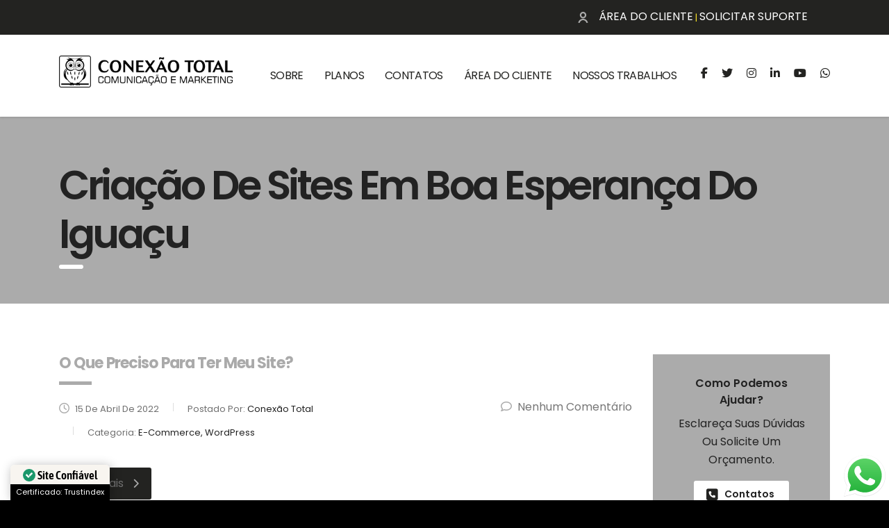

--- FILE ---
content_type: text/html; charset=UTF-8
request_url: https://www.conexaototal.net/tag/criacao-de-sites-em-boa-esperanca-do-iguacu/
body_size: 31299
content:
<!DOCTYPE html>
<html lang="pt-BR">
<head>
    <meta name="theme-color" content="#000000">
    <meta charset="UTF-8">
    <meta name="viewport" content="width=device-width, initial-scale=1">
    <link rel="profile" href="https://gmpg.org/xfn/11">
    <link rel="pingback" href="https://www.conexaototal.net/xmlrpc.php">
    <meta name='robots' content='index, follow, max-image-preview:large, max-snippet:-1, max-video-preview:-1' />
<!-- Etiqueta do modo de consentimento do Google (gtag.js) dataLayer adicionada pelo Site Kit -->
<script type="text/javascript" id="google_gtagjs-js-consent-mode-data-layer">
/* <![CDATA[ */
window.dataLayer = window.dataLayer || [];function gtag(){dataLayer.push(arguments);}
gtag('consent', 'default', {"ad_personalization":"denied","ad_storage":"denied","ad_user_data":"denied","analytics_storage":"denied","functionality_storage":"denied","security_storage":"denied","personalization_storage":"denied","region":["AT","BE","BG","CH","CY","CZ","DE","DK","EE","ES","FI","FR","GB","GR","HR","HU","IE","IS","IT","LI","LT","LU","LV","MT","NL","NO","PL","PT","RO","SE","SI","SK"],"wait_for_update":500});
window._googlesitekitConsentCategoryMap = {"statistics":["analytics_storage"],"marketing":["ad_storage","ad_user_data","ad_personalization"],"functional":["functionality_storage","security_storage"],"preferences":["personalization_storage"]};
window._googlesitekitConsents = {"ad_personalization":"denied","ad_storage":"denied","ad_user_data":"denied","analytics_storage":"denied","functionality_storage":"denied","security_storage":"denied","personalization_storage":"denied","region":["AT","BE","BG","CH","CY","CZ","DE","DK","EE","ES","FI","FR","GB","GR","HR","HU","IE","IS","IT","LI","LT","LU","LV","MT","NL","NO","PL","PT","RO","SE","SI","SK"],"wait_for_update":500};
/* ]]> */
</script>
<!-- Fim da etiqueta do modo de consentimento do Google (gtag.js) dataLayer adicionada pelo Site Kit -->

	<!-- This site is optimized with the Yoast SEO Premium plugin v25.8 (Yoast SEO v26.7) - https://yoast.com/wordpress/plugins/seo/ -->
	<title>Criação de Sites em Boa Esperança do Iguaçu</title>
<link data-wpr-hosted-gf-parameters="family=Open%20Sans%3A400%2C300%2C300italic%2C400italic%2C600%2C600italic%2C700%2C700italic%2C800%2C800italic%26amp%3Bsubset%3Dlatin%2Cgreek%2Cgreek-ext%2Cvietnamese%2Ccyrillic-ext%2Clatin-ext%2Ccyrillic%7CPoppins%3A400%2C500%2C300%2C600%2C700%26amp%3Bsubset%3Dlatin%2Clatin-ext%2Cdevanagari%7CPoppins%3A300%2Cregular%2C500%2C600%2C700&display=swap" href="https://www.conexaototal.net/wp-content/cache/fonts/1/google-fonts/css/5/0/7/4ff52d9cc7aa9591e4215c873ca65.css" rel="stylesheet">
	<link rel="canonical" href="https://www.conexaototal.net/tag/criacao-de-sites-em-boa-esperanca-do-iguacu/" />
	<meta property="og:locale" content="pt_BR" />
	<meta property="og:type" content="article" />
	<meta property="og:title" content="Criação de Sites em Boa Esperança do Iguaçu" />
	<meta property="og:url" content="https://www.conexaototal.net/tag/criacao-de-sites-em-boa-esperanca-do-iguacu/" />
	<meta property="og:site_name" content="Conexão Total" />
	<meta property="og:image" content="https://www.conexaototal.net/wp-content/uploads/2025/01/Conexao-Total-MKT.jpg" />
	<meta property="og:image:width" content="800" />
	<meta property="og:image:height" content="400" />
	<meta property="og:image:type" content="image/jpeg" />
	<meta name="twitter:card" content="summary_large_image" />
	<meta name="twitter:site" content="@conexaototalmkt" />
	<script type="application/ld+json" class="yoast-schema-graph">{"@context":"https://schema.org","@graph":[{"@type":"CollectionPage","@id":"https://www.conexaototal.net/tag/criacao-de-sites-em-boa-esperanca-do-iguacu/","url":"https://www.conexaototal.net/tag/criacao-de-sites-em-boa-esperanca-do-iguacu/","name":"Criação de Sites em Boa Esperança do Iguaçu","isPartOf":{"@id":"https://www.conexaototal.net/#website"},"breadcrumb":{"@id":"https://www.conexaototal.net/tag/criacao-de-sites-em-boa-esperanca-do-iguacu/#breadcrumb"},"inLanguage":"pt-BR"},{"@type":"BreadcrumbList","@id":"https://www.conexaototal.net/tag/criacao-de-sites-em-boa-esperanca-do-iguacu/#breadcrumb","itemListElement":[{"@type":"ListItem","position":1,"name":"Início","item":"https://www.conexaototal.net/"},{"@type":"ListItem","position":2,"name":"Criação de Sites em Boa Esperança do Iguaçu"}]},{"@type":"WebSite","@id":"https://www.conexaototal.net/#website","url":"https://www.conexaototal.net/","name":"Conexão Total","description":"Criação e Hospedagem de Sites","publisher":{"@id":"https://www.conexaototal.net/#organization"},"potentialAction":[{"@type":"SearchAction","target":{"@type":"EntryPoint","urlTemplate":"https://www.conexaototal.net/?s={search_term_string}"},"query-input":{"@type":"PropertyValueSpecification","valueRequired":true,"valueName":"search_term_string"}}],"inLanguage":"pt-BR"},{"@type":"Organization","@id":"https://www.conexaototal.net/#organization","name":"Conexão Total","alternateName":"Conexão Total Comunicação e Marketing","url":"https://www.conexaototal.net/","logo":{"@type":"ImageObject","inLanguage":"pt-BR","@id":"https://www.conexaototal.net/#/schema/logo/image/","url":"https://www.conexaototal.net/wp-content/uploads/2025/01/Conexao-Total-MKT.jpg","contentUrl":"https://www.conexaototal.net/wp-content/uploads/2025/01/Conexao-Total-MKT.jpg","width":800,"height":400,"caption":"Conexão Total"},"image":{"@id":"https://www.conexaototal.net/#/schema/logo/image/"},"sameAs":["https://www.facebook.com/conexaototalcomunicacaoemarketing/","https://x.com/conexaototalmkt","https://www.instagram.com/conexaototalmarketing/","https://www.linkedin.com/in/conexão-total-300231186/","https://www.youtube.com/channel/UC0up9j5RfGDUTmsXB14S0rA"],"description":"Fundada em 01 de Março de 2013, a empresa conta com mais de 500 clientes em território nacional (Amazonas, Ceará, Distrito Federal, Espirito Santo, Goiás, Mato Grosso, Mato Grosso do Sul, Minas Gerais, Pará, Paraná, Pernambuco, Rio de Janeiro, Rio Grande do Sul, Rondônia, Roraima, Santa Catarina, São Paulo e Tocantins) e internacional (Estados Unidos e Portugal). Especializada em Criação e Hospedagem de Sites, temos vasta experiência em WordPress, Hospedagem Compartilhada e Hospedagem Cloud.","email":"atendimento@conexaototal.net","telephone":"(41) 3055-2800","legalName":"Conexão Total Comunicação e Marketing","foundingDate":"2013-03-01","numberOfEmployees":{"@type":"QuantitativeValue","minValue":"1","maxValue":"10"}}]}</script>
	<!-- / Yoast SEO Premium plugin. -->


<link rel='dns-prefetch' href='//www.googletagmanager.com' />
<link rel='dns-prefetch' href='//fonts.googleapis.com' />
<link href='https://fonts.gstatic.com' crossorigin rel='preconnect' />
<style id='wp-img-auto-sizes-contain-inline-css' type='text/css'>
img:is([sizes=auto i],[sizes^="auto," i]){contain-intrinsic-size:3000px 1500px}
/*# sourceURL=wp-img-auto-sizes-contain-inline-css */
</style>
<link data-minify="1" rel='stylesheet' id='ht_ctc_main_css-css' href='https://www.conexaototal.net/wp-content/cache/min/1/wp-content/plugins/click-to-chat-for-whatsapp/new/inc/assets/css/main.css?ver=1768480573' type='text/css' media='all' />
<link data-minify="1" rel='stylesheet' id='hfe-widgets-style-css' href='https://www.conexaototal.net/wp-content/cache/min/1/wp-content/plugins/header-footer-elementor/inc/widgets-css/frontend.css?ver=1768480573' type='text/css' media='all' />
<link data-minify="1" rel='stylesheet' id='jkit-elements-main-css' href='https://www.conexaototal.net/wp-content/cache/min/1/wp-content/plugins/jeg-elementor-kit/assets/css/elements/main.css?ver=1768480573' type='text/css' media='all' />
<style id='wp-emoji-styles-inline-css' type='text/css'>

	img.wp-smiley, img.emoji {
		display: inline !important;
		border: none !important;
		box-shadow: none !important;
		height: 1em !important;
		width: 1em !important;
		margin: 0 0.07em !important;
		vertical-align: -0.1em !important;
		background: none !important;
		padding: 0 !important;
	}
/*# sourceURL=wp-emoji-styles-inline-css */
</style>
<link rel='stylesheet' id='wp-block-library-css' href='https://www.conexaototal.net/wp-includes/css/dist/block-library/style.min.css?ver=27d07b14e213ec53df607ba96977faf3' type='text/css' media='all' />
<style id='classic-theme-styles-inline-css' type='text/css'>
/*! This file is auto-generated */
.wp-block-button__link{color:#fff;background-color:#32373c;border-radius:9999px;box-shadow:none;text-decoration:none;padding:calc(.667em + 2px) calc(1.333em + 2px);font-size:1.125em}.wp-block-file__button{background:#32373c;color:#fff;text-decoration:none}
/*# sourceURL=/wp-includes/css/classic-themes.min.css */
</style>
<style id='global-styles-inline-css' type='text/css'>
:root{--wp--preset--aspect-ratio--square: 1;--wp--preset--aspect-ratio--4-3: 4/3;--wp--preset--aspect-ratio--3-4: 3/4;--wp--preset--aspect-ratio--3-2: 3/2;--wp--preset--aspect-ratio--2-3: 2/3;--wp--preset--aspect-ratio--16-9: 16/9;--wp--preset--aspect-ratio--9-16: 9/16;--wp--preset--color--black: #000000;--wp--preset--color--cyan-bluish-gray: #abb8c3;--wp--preset--color--white: #ffffff;--wp--preset--color--pale-pink: #f78da7;--wp--preset--color--vivid-red: #cf2e2e;--wp--preset--color--luminous-vivid-orange: #ff6900;--wp--preset--color--luminous-vivid-amber: #fcb900;--wp--preset--color--light-green-cyan: #7bdcb5;--wp--preset--color--vivid-green-cyan: #00d084;--wp--preset--color--pale-cyan-blue: #8ed1fc;--wp--preset--color--vivid-cyan-blue: #0693e3;--wp--preset--color--vivid-purple: #9b51e0;--wp--preset--gradient--vivid-cyan-blue-to-vivid-purple: linear-gradient(135deg,rgb(6,147,227) 0%,rgb(155,81,224) 100%);--wp--preset--gradient--light-green-cyan-to-vivid-green-cyan: linear-gradient(135deg,rgb(122,220,180) 0%,rgb(0,208,130) 100%);--wp--preset--gradient--luminous-vivid-amber-to-luminous-vivid-orange: linear-gradient(135deg,rgb(252,185,0) 0%,rgb(255,105,0) 100%);--wp--preset--gradient--luminous-vivid-orange-to-vivid-red: linear-gradient(135deg,rgb(255,105,0) 0%,rgb(207,46,46) 100%);--wp--preset--gradient--very-light-gray-to-cyan-bluish-gray: linear-gradient(135deg,rgb(238,238,238) 0%,rgb(169,184,195) 100%);--wp--preset--gradient--cool-to-warm-spectrum: linear-gradient(135deg,rgb(74,234,220) 0%,rgb(151,120,209) 20%,rgb(207,42,186) 40%,rgb(238,44,130) 60%,rgb(251,105,98) 80%,rgb(254,248,76) 100%);--wp--preset--gradient--blush-light-purple: linear-gradient(135deg,rgb(255,206,236) 0%,rgb(152,150,240) 100%);--wp--preset--gradient--blush-bordeaux: linear-gradient(135deg,rgb(254,205,165) 0%,rgb(254,45,45) 50%,rgb(107,0,62) 100%);--wp--preset--gradient--luminous-dusk: linear-gradient(135deg,rgb(255,203,112) 0%,rgb(199,81,192) 50%,rgb(65,88,208) 100%);--wp--preset--gradient--pale-ocean: linear-gradient(135deg,rgb(255,245,203) 0%,rgb(182,227,212) 50%,rgb(51,167,181) 100%);--wp--preset--gradient--electric-grass: linear-gradient(135deg,rgb(202,248,128) 0%,rgb(113,206,126) 100%);--wp--preset--gradient--midnight: linear-gradient(135deg,rgb(2,3,129) 0%,rgb(40,116,252) 100%);--wp--preset--font-size--small: 13px;--wp--preset--font-size--medium: 20px;--wp--preset--font-size--large: 36px;--wp--preset--font-size--x-large: 42px;--wp--preset--spacing--20: 0.44rem;--wp--preset--spacing--30: 0.67rem;--wp--preset--spacing--40: 1rem;--wp--preset--spacing--50: 1.5rem;--wp--preset--spacing--60: 2.25rem;--wp--preset--spacing--70: 3.38rem;--wp--preset--spacing--80: 5.06rem;--wp--preset--shadow--natural: 6px 6px 9px rgba(0, 0, 0, 0.2);--wp--preset--shadow--deep: 12px 12px 50px rgba(0, 0, 0, 0.4);--wp--preset--shadow--sharp: 6px 6px 0px rgba(0, 0, 0, 0.2);--wp--preset--shadow--outlined: 6px 6px 0px -3px rgb(255, 255, 255), 6px 6px rgb(0, 0, 0);--wp--preset--shadow--crisp: 6px 6px 0px rgb(0, 0, 0);}:where(.is-layout-flex){gap: 0.5em;}:where(.is-layout-grid){gap: 0.5em;}body .is-layout-flex{display: flex;}.is-layout-flex{flex-wrap: wrap;align-items: center;}.is-layout-flex > :is(*, div){margin: 0;}body .is-layout-grid{display: grid;}.is-layout-grid > :is(*, div){margin: 0;}:where(.wp-block-columns.is-layout-flex){gap: 2em;}:where(.wp-block-columns.is-layout-grid){gap: 2em;}:where(.wp-block-post-template.is-layout-flex){gap: 1.25em;}:where(.wp-block-post-template.is-layout-grid){gap: 1.25em;}.has-black-color{color: var(--wp--preset--color--black) !important;}.has-cyan-bluish-gray-color{color: var(--wp--preset--color--cyan-bluish-gray) !important;}.has-white-color{color: var(--wp--preset--color--white) !important;}.has-pale-pink-color{color: var(--wp--preset--color--pale-pink) !important;}.has-vivid-red-color{color: var(--wp--preset--color--vivid-red) !important;}.has-luminous-vivid-orange-color{color: var(--wp--preset--color--luminous-vivid-orange) !important;}.has-luminous-vivid-amber-color{color: var(--wp--preset--color--luminous-vivid-amber) !important;}.has-light-green-cyan-color{color: var(--wp--preset--color--light-green-cyan) !important;}.has-vivid-green-cyan-color{color: var(--wp--preset--color--vivid-green-cyan) !important;}.has-pale-cyan-blue-color{color: var(--wp--preset--color--pale-cyan-blue) !important;}.has-vivid-cyan-blue-color{color: var(--wp--preset--color--vivid-cyan-blue) !important;}.has-vivid-purple-color{color: var(--wp--preset--color--vivid-purple) !important;}.has-black-background-color{background-color: var(--wp--preset--color--black) !important;}.has-cyan-bluish-gray-background-color{background-color: var(--wp--preset--color--cyan-bluish-gray) !important;}.has-white-background-color{background-color: var(--wp--preset--color--white) !important;}.has-pale-pink-background-color{background-color: var(--wp--preset--color--pale-pink) !important;}.has-vivid-red-background-color{background-color: var(--wp--preset--color--vivid-red) !important;}.has-luminous-vivid-orange-background-color{background-color: var(--wp--preset--color--luminous-vivid-orange) !important;}.has-luminous-vivid-amber-background-color{background-color: var(--wp--preset--color--luminous-vivid-amber) !important;}.has-light-green-cyan-background-color{background-color: var(--wp--preset--color--light-green-cyan) !important;}.has-vivid-green-cyan-background-color{background-color: var(--wp--preset--color--vivid-green-cyan) !important;}.has-pale-cyan-blue-background-color{background-color: var(--wp--preset--color--pale-cyan-blue) !important;}.has-vivid-cyan-blue-background-color{background-color: var(--wp--preset--color--vivid-cyan-blue) !important;}.has-vivid-purple-background-color{background-color: var(--wp--preset--color--vivid-purple) !important;}.has-black-border-color{border-color: var(--wp--preset--color--black) !important;}.has-cyan-bluish-gray-border-color{border-color: var(--wp--preset--color--cyan-bluish-gray) !important;}.has-white-border-color{border-color: var(--wp--preset--color--white) !important;}.has-pale-pink-border-color{border-color: var(--wp--preset--color--pale-pink) !important;}.has-vivid-red-border-color{border-color: var(--wp--preset--color--vivid-red) !important;}.has-luminous-vivid-orange-border-color{border-color: var(--wp--preset--color--luminous-vivid-orange) !important;}.has-luminous-vivid-amber-border-color{border-color: var(--wp--preset--color--luminous-vivid-amber) !important;}.has-light-green-cyan-border-color{border-color: var(--wp--preset--color--light-green-cyan) !important;}.has-vivid-green-cyan-border-color{border-color: var(--wp--preset--color--vivid-green-cyan) !important;}.has-pale-cyan-blue-border-color{border-color: var(--wp--preset--color--pale-cyan-blue) !important;}.has-vivid-cyan-blue-border-color{border-color: var(--wp--preset--color--vivid-cyan-blue) !important;}.has-vivid-purple-border-color{border-color: var(--wp--preset--color--vivid-purple) !important;}.has-vivid-cyan-blue-to-vivid-purple-gradient-background{background: var(--wp--preset--gradient--vivid-cyan-blue-to-vivid-purple) !important;}.has-light-green-cyan-to-vivid-green-cyan-gradient-background{background: var(--wp--preset--gradient--light-green-cyan-to-vivid-green-cyan) !important;}.has-luminous-vivid-amber-to-luminous-vivid-orange-gradient-background{background: var(--wp--preset--gradient--luminous-vivid-amber-to-luminous-vivid-orange) !important;}.has-luminous-vivid-orange-to-vivid-red-gradient-background{background: var(--wp--preset--gradient--luminous-vivid-orange-to-vivid-red) !important;}.has-very-light-gray-to-cyan-bluish-gray-gradient-background{background: var(--wp--preset--gradient--very-light-gray-to-cyan-bluish-gray) !important;}.has-cool-to-warm-spectrum-gradient-background{background: var(--wp--preset--gradient--cool-to-warm-spectrum) !important;}.has-blush-light-purple-gradient-background{background: var(--wp--preset--gradient--blush-light-purple) !important;}.has-blush-bordeaux-gradient-background{background: var(--wp--preset--gradient--blush-bordeaux) !important;}.has-luminous-dusk-gradient-background{background: var(--wp--preset--gradient--luminous-dusk) !important;}.has-pale-ocean-gradient-background{background: var(--wp--preset--gradient--pale-ocean) !important;}.has-electric-grass-gradient-background{background: var(--wp--preset--gradient--electric-grass) !important;}.has-midnight-gradient-background{background: var(--wp--preset--gradient--midnight) !important;}.has-small-font-size{font-size: var(--wp--preset--font-size--small) !important;}.has-medium-font-size{font-size: var(--wp--preset--font-size--medium) !important;}.has-large-font-size{font-size: var(--wp--preset--font-size--large) !important;}.has-x-large-font-size{font-size: var(--wp--preset--font-size--x-large) !important;}
:where(.wp-block-post-template.is-layout-flex){gap: 1.25em;}:where(.wp-block-post-template.is-layout-grid){gap: 1.25em;}
:where(.wp-block-term-template.is-layout-flex){gap: 1.25em;}:where(.wp-block-term-template.is-layout-grid){gap: 1.25em;}
:where(.wp-block-columns.is-layout-flex){gap: 2em;}:where(.wp-block-columns.is-layout-grid){gap: 2em;}
:root :where(.wp-block-pullquote){font-size: 1.5em;line-height: 1.6;}
/*# sourceURL=global-styles-inline-css */
</style>
<link data-minify="1" rel='stylesheet' id='stm-stm-css' href='https://www.conexaototal.net/wp-content/cache/min/1/wp-content/uploads/stm_fonts/stm/stm.css?ver=1768480573' type='text/css' media='all' />
<link data-minify="1" rel='stylesheet' id='hfe-style-css' href='https://www.conexaototal.net/wp-content/cache/min/1/wp-content/plugins/header-footer-elementor/assets/css/header-footer-elementor.css?ver=1768480573' type='text/css' media='all' />
<link rel='stylesheet' id='elementor-frontend-css' href='https://www.conexaototal.net/wp-content/plugins/elementor/assets/css/frontend.min.css?ver=3.34.1' type='text/css' media='all' />
<style id='elementor-frontend-inline-css' type='text/css'>

    
        @media (min-width: 768px) {
            .elementor-column-gap-default,
            .elementor-column-gap-default .elementor-row .elementor-column {
                padding: 0 15px
            }

            .elementor-column-gap-default .elementor-row {
                margin: 0 -15px !important;
                width: calc(100% + 30px) !important
            }

            .elementor-column-gap-default .elementor-row .elementor-column > .elementor-element-populated,
            .elementor-column-gap-default .elementor-row .elementor-row .elementor-column:first-child:last-child {
                padding: 0
            }

            .elementor-column-gap-default .elementor-row .elementor-row .elementor-column:first-child {
                padding-left: 0
            }

            .elementor-column-gap-default .elementor-row .elementor-row .elementor-column:last-child {
                padding-right: 0
            }
        }

    

    
/*# sourceURL=elementor-frontend-inline-css */
</style>
<link rel='stylesheet' id='elementor-post-4712-css' href='https://www.conexaototal.net/wp-content/uploads/elementor/css/post-4712.css?ver=1768480435' type='text/css' media='all' />
<link data-minify="1" rel='stylesheet' id='bootstrap-css' href='https://www.conexaototal.net/wp-content/cache/min/1/wp-content/themes/consulting/assets/css/bootstrap.min.css?ver=1768480573' type='text/css' media='all' />
<link data-minify="1" rel='stylesheet' id='font-awesome-css' href='https://www.conexaototal.net/wp-content/cache/min/1/wp-content/themes/consulting/assets/css/font-awesome.min.css?ver=1768480573' type='text/css' media='all' />
<link data-minify="1" rel='stylesheet' id='consulting-style-css' href='https://www.conexaototal.net/wp-content/cache/min/1/wp-content/themes/consulting/style.css?ver=1768480573' type='text/css' media='all' />
<link data-minify="1" rel='stylesheet' id='consulting-layout-css' href='https://www.conexaototal.net/wp-content/cache/background-css/1/www.conexaototal.net/wp-content/cache/min/1/wp-content/themes/consulting/assets/css/layout_1/main.css?ver=1768480573&wpr_t=1768554717' type='text/css' media='all' />
<style id='consulting-layout-inline-css' type='text/css'>
.page_title{ background-repeat: no-repeat !important; }.mtc, .mtc_h:hover{
					color: #002e5b!important
				}.stc, .stc_h:hover{
					color: #6c98e1!important
				}.ttc, .ttc_h:hover{
					color: #fde428!important
				}.mbc, .mbc_h:hover, .stm-search .stm_widget_search button{
					background-color: #002e5b!important
				}.sbc, .sbc_h:hover{
					background-color: #6c98e1!important
				}.tbc, .tbc_h:hover{
					background-color: #fde428!important
				}.mbdc, .mbdc_h:hover{
					border-color: #002e5b!important
				}.sbdc, .sbdc_h:hover{
					border-color: #6c98e1!important
				}.tbdc, .tbdc_h:hover{
					border-color: #fde428!important
				}@media (max-width: 767px) { /* Elementor padrão */ .elementor-nav-menu--dropdown a { font-size: 17px !important; } } @media (max-width: 767px) { /* Alguns kits usam isso */ .elementor-item { font-size: 17px !important; } } @media (max-width: 767px) { /* Menu com classe mobile-nav */ .mobile-nav a { font-size: 17px !important; } } @media (max-width: 767px) { /* Menu com classe genérica de wp_nav_menu */ .menu-item a { font-size: 17px !important; } } @media (max-width: 767px) { /* Mais agressivo: qualquer link do menu */ nav ul li a { font-size: 17px !important; } } 
/*# sourceURL=consulting-layout-inline-css */
</style>
<link rel='stylesheet' id='select2-css' href='https://www.conexaototal.net/wp-content/themes/consulting/assets/css/select2.min.css?ver=5.1.0' type='text/css' media='all' />
<link data-minify="1" rel='stylesheet' id='header_builder-css' href='https://www.conexaototal.net/wp-content/cache/min/1/wp-content/themes/consulting/assets/css/header_builder.css?ver=1768480573' type='text/css' media='all' />

<link data-minify="1" rel='stylesheet' id='consulting-skin_arctic_black-css' href='https://www.conexaototal.net/wp-content/cache/background-css/1/www.conexaototal.net/wp-content/cache/min/1/wp-content/themes/consulting/assets/css/layout_1/skin_arctic_black.css?ver=1768480573&wpr_t=1768554717' type='text/css' media='all' />
<link data-minify="1" rel='stylesheet' id='consulting-global-styles-css' href='https://www.conexaototal.net/wp-content/cache/background-css/1/www.conexaototal.net/wp-content/cache/min/1/wp-content/themes/consulting/assets/css/global_styles/main.css?ver=1768480573&wpr_t=1768554717' type='text/css' media='all' />
<style id='consulting-global-styles-inline-css' type='text/css'>

    
        .elementor-widget-video .eicon-play {
            border-color: #adadad;
            background-color: #adadad;
        }

        .elementor-widget-wp-widget-nav_menu ul li,
        .elementor-widget-wp-widget-nav_menu ul li a {
            color: #000000;
        }

        .elementor-widget-wp-widget-nav_menu ul li.current-cat:hover>a,
        .elementor-widget-wp-widget-nav_menu ul li.current-cat>a,
        .elementor-widget-wp-widget-nav_menu ul li.current-menu-item:hover>a,
        .elementor-widget-wp-widget-nav_menu ul li.current-menu-item>a,
        .elementor-widget-wp-widget-nav_menu ul li.current_page_item:hover>a,
        .elementor-widget-wp-widget-nav_menu ul li.current_page_item>a,
        .elementor-widget-wp-widget-nav_menu ul li:hover>a {
            border-left-color: #e5e5e5;
        }

        div.elementor-widget-button a.elementor-button,
        div.elementor-widget-button .elementor-button {
            background-color: #000000;
        }

        div.elementor-widget-button a.elementor-button:hover,
        div.elementor-widget-button .elementor-button:hover {
            background-color: #adadad;
            color: #000000;
        }

        .elementor-default .elementor-text-editor ul:not(.elementor-editor-element-settings) li:before,
        .elementor-default .elementor-widget-text-editor ul:not(.elementor-editor-element-settings) li:before {
            color: #e5e5e5;
        }

        .consulting_elementor_wrapper .elementor-tabs .elementor-tabs-content-wrapper .elementor-tab-mobile-title,
        .consulting_elementor_wrapper .elementor-tabs .elementor-tabs-wrapper .elementor-tab-title {
            background-color: #adadad;
        }

        .consulting_elementor_wrapper .elementor-tabs .elementor-tabs-content-wrapper .elementor-tab-mobile-title,
        .consulting_elementor_wrapper .elementor-tabs .elementor-tabs-wrapper .elementor-tab-title a {
            color: #000000;
        }

        .consulting_elementor_wrapper .elementor-tabs .elementor-tabs-content-wrapper .elementor-tab-mobile-title.elementor-active,
        .consulting_elementor_wrapper .elementor-tabs .elementor-tabs-wrapper .elementor-tab-title.elementor-active {
            background-color: #000000;
        }

        .consulting_elementor_wrapper .elementor-tabs .elementor-tabs-content-wrapper .elementor-tab-mobile-title.elementor-active,
        .consulting_elementor_wrapper .elementor-tabs .elementor-tabs-wrapper .elementor-tab-title.elementor-active a {
            color: #adadad;
        }

        .radial-progress .circle .mask .fill {
            background-color: #adadad;
        }

    

    
/*# sourceURL=consulting-global-styles-inline-css */
</style>
<link data-minify="1" rel='stylesheet' id='stm_megamenu-css' href='https://www.conexaototal.net/wp-content/cache/min/1/wp-content/themes/consulting/inc/megamenu/assets/css/megamenu.css?ver=1768480573' type='text/css' media='all' />
<link data-minify="1" rel='stylesheet' id='hfe-elementor-icons-css' href='https://www.conexaototal.net/wp-content/cache/min/1/wp-content/plugins/elementor/assets/lib/eicons/css/elementor-icons.min.css?ver=1768480573' type='text/css' media='all' />
<link rel='stylesheet' id='hfe-icons-list-css' href='https://www.conexaototal.net/wp-content/plugins/elementor/assets/css/widget-icon-list.min.css?ver=3.24.3' type='text/css' media='all' />
<link rel='stylesheet' id='hfe-social-icons-css' href='https://www.conexaototal.net/wp-content/plugins/elementor/assets/css/widget-social-icons.min.css?ver=3.24.0' type='text/css' media='all' />
<link data-minify="1" rel='stylesheet' id='hfe-social-share-icons-brands-css' href='https://www.conexaototal.net/wp-content/cache/min/1/wp-content/plugins/elementor/assets/lib/font-awesome/css/brands.css?ver=1768480573' type='text/css' media='all' />
<link data-minify="1" rel='stylesheet' id='hfe-social-share-icons-fontawesome-css' href='https://www.conexaototal.net/wp-content/cache/min/1/wp-content/plugins/elementor/assets/lib/font-awesome/css/fontawesome.css?ver=1768480573' type='text/css' media='all' />
<link data-minify="1" rel='stylesheet' id='hfe-nav-menu-icons-css' href='https://www.conexaototal.net/wp-content/cache/min/1/wp-content/plugins/elementor/assets/lib/font-awesome/css/solid.css?ver=1768480573' type='text/css' media='all' />
<link rel='stylesheet' id='hfe-widget-blockquote-css' href='https://www.conexaototal.net/wp-content/plugins/elementor-pro/assets/css/widget-blockquote.min.css?ver=3.25.0' type='text/css' media='all' />
<link rel='stylesheet' id='hfe-mega-menu-css' href='https://www.conexaototal.net/wp-content/plugins/elementor-pro/assets/css/widget-mega-menu.min.css?ver=3.26.2' type='text/css' media='all' />
<link rel='stylesheet' id='hfe-nav-menu-widget-css' href='https://www.conexaototal.net/wp-content/plugins/elementor-pro/assets/css/widget-nav-menu.min.css?ver=3.26.0' type='text/css' media='all' />
<link data-minify="1" rel='stylesheet' id='ekit-widget-styles-css' href='https://www.conexaototal.net/wp-content/cache/background-css/1/www.conexaototal.net/wp-content/cache/min/1/wp-content/plugins/elementskit-lite/widgets/init/assets/css/widget-styles.css?ver=1768480573&wpr_t=1768554717' type='text/css' media='all' />
<link data-minify="1" rel='stylesheet' id='ekit-responsive-css' href='https://www.conexaototal.net/wp-content/cache/min/1/wp-content/plugins/elementskit-lite/widgets/init/assets/css/responsive.css?ver=1768480573' type='text/css' media='all' />
<style id='rocket-lazyload-inline-css' type='text/css'>
.rll-youtube-player{position:relative;padding-bottom:56.23%;height:0;overflow:hidden;max-width:100%;}.rll-youtube-player:focus-within{outline: 2px solid currentColor;outline-offset: 5px;}.rll-youtube-player iframe{position:absolute;top:0;left:0;width:100%;height:100%;z-index:100;background:0 0}.rll-youtube-player img{bottom:0;display:block;left:0;margin:auto;max-width:100%;width:100%;position:absolute;right:0;top:0;border:none;height:auto;-webkit-transition:.4s all;-moz-transition:.4s all;transition:.4s all}.rll-youtube-player img:hover{-webkit-filter:brightness(75%)}.rll-youtube-player .play{height:100%;width:100%;left:0;top:0;position:absolute;background:var(--wpr-bg-3a2e72d2-aa0a-45e9-afeb-f6f76b37a2d2) no-repeat center;background-color: transparent !important;cursor:pointer;border:none;}
/*# sourceURL=rocket-lazyload-inline-css */
</style>
<link data-minify="1" rel='stylesheet' id='elementor-gf-local-poppins-css' href='https://www.conexaototal.net/wp-content/cache/min/1/wp-content/uploads/elementor/google-fonts/css/poppins.css?ver=1768480573' type='text/css' media='all' />
<link data-minify="1" rel='stylesheet' id='elementor-gf-local-roboto-css' href='https://www.conexaototal.net/wp-content/cache/min/1/wp-content/uploads/elementor/google-fonts/css/roboto.css?ver=1768480574' type='text/css' media='all' />
<script type="text/javascript" src="https://www.conexaototal.net/wp-includes/js/jquery/jquery.min.js?ver=3.7.1" id="jquery-core-js"></script>
<script type="text/javascript" src="https://www.conexaototal.net/wp-includes/js/jquery/jquery-migrate.min.js?ver=3.4.1" id="jquery-migrate-js"></script>
<script type="text/javascript" id="jquery-js-after">
/* <![CDATA[ */
!function($){"use strict";$(document).ready(function(){$(this).scrollTop()>100&&$(".hfe-scroll-to-top-wrap").removeClass("hfe-scroll-to-top-hide"),$(window).scroll(function(){$(this).scrollTop()<100?$(".hfe-scroll-to-top-wrap").fadeOut(300):$(".hfe-scroll-to-top-wrap").fadeIn(300)}),$(".hfe-scroll-to-top-wrap").on("click",function(){$("html, body").animate({scrollTop:0},300);return!1})})}(jQuery);
!function($){'use strict';$(document).ready(function(){var bar=$('.hfe-reading-progress-bar');if(!bar.length)return;$(window).on('scroll',function(){var s=$(window).scrollTop(),d=$(document).height()-$(window).height(),p=d? s/d*100:0;bar.css('width',p+'%')});});}(jQuery);
//# sourceURL=jquery-js-after
/* ]]> */
</script>
<script type="text/javascript" src="//www.conexaototal.net/wp-content/plugins/revslider/sr6/assets/js/rbtools.min.js?ver=6.7.29" async id="tp-tools-js"></script>
<script type="text/javascript" src="//www.conexaototal.net/wp-content/plugins/revslider/sr6/assets/js/rs6.min.js?ver=6.7.34" async id="revmin-js"></script>
<script type="text/javascript" src="https://www.conexaototal.net/wp-content/themes/consulting/inc/megamenu/assets/js/megamenu.js?ver=27d07b14e213ec53df607ba96977faf3" id="stm_megamenu-js"></script>

<!-- Snippet da etiqueta do Google (gtag.js) adicionado pelo Site Kit -->
<!-- Snippet do Google Análises adicionado pelo Site Kit -->
<script type="text/javascript" src="https://www.googletagmanager.com/gtag/js?id=GT-NBB2MPZS" id="google_gtagjs-js" async></script>
<script type="text/javascript" id="google_gtagjs-js-after">
/* <![CDATA[ */
window.dataLayer = window.dataLayer || [];function gtag(){dataLayer.push(arguments);}
gtag("set","linker",{"domains":["www.conexaototal.net"]});
gtag("js", new Date());
gtag("set", "developer_id.dZTNiMT", true);
gtag("config", "GT-NBB2MPZS");
 window._googlesitekit = window._googlesitekit || {}; window._googlesitekit.throttledEvents = []; window._googlesitekit.gtagEvent = (name, data) => { var key = JSON.stringify( { name, data } ); if ( !! window._googlesitekit.throttledEvents[ key ] ) { return; } window._googlesitekit.throttledEvents[ key ] = true; setTimeout( () => { delete window._googlesitekit.throttledEvents[ key ]; }, 5 ); gtag( "event", name, { ...data, event_source: "site-kit" } ); }; 
//# sourceURL=google_gtagjs-js-after
/* ]]> */
</script>
<script></script><link rel="https://api.w.org/" href="https://www.conexaototal.net/wp-json/" /><link rel="alternate" title="JSON" type="application/json" href="https://www.conexaototal.net/wp-json/wp/v2/tags/1225" /><link rel="EditURI" type="application/rsd+xml" title="RSD" href="https://www.conexaototal.net/xmlrpc.php?rsd" />

<meta name="theme-color" content="#000000"><meta name="msapplication-navbutton-color" content="#000000"><meta name="apple-mobile-web-app-capable" content="yes"><meta name="apple-mobile-web-app-status-bar-style" content="black-translucent"><meta name="generator" content="Site Kit by Google 1.170.0" /><script defer async src='https://cdn.trustindex.io/loader-cert.js?54cb0f9282cf91759b8690ba8df'></script><meta name="ti-site-data" content="[base64]" /><!-- site-navigation-element Schema optimized by Schema Pro --><script type="application/ld+json">{"@context":"https:\/\/schema.org","@graph":[{"@context":"https:\/\/schema.org","@type":"SiteNavigationElement","id":"site-navigation","name":"SOBRE","url":"https:\/\/www.conexaototal.site\/sobre\/"},{"@context":"https:\/\/schema.org","@type":"SiteNavigationElement","id":"site-navigation","name":"PLANOS","url":"https:\/\/www.conexaototal.net\/loja\/"},{"@context":"https:\/\/schema.org","@type":"SiteNavigationElement","id":"site-navigation","name":"CONTATOS","url":"https:\/\/www.conexaototal.site\/contatos\/"},{"@context":"https:\/\/schema.org","@type":"SiteNavigationElement","id":"site-navigation","name":"\u00c1REA DO CLIENTE","url":""},{"@context":"https:\/\/schema.org","@type":"SiteNavigationElement","id":"site-navigation","name":"PAINEL DE CONTROLE","url":"http:\/\/painel.conexaototal.net.br\/"},{"@context":"https:\/\/schema.org","@type":"SiteNavigationElement","id":"site-navigation","name":"NOSSOS TUTORIAIS","url":"https:\/\/www.conexaototal.net.br\/tutoriais\/"},{"@context":"https:\/\/schema.org","@type":"SiteNavigationElement","id":"site-navigation","name":"SOLICITAR SUPORTE","url":"https:\/\/www.conexaototal.net.br\/suporte\/"},{"@context":"https:\/\/schema.org","@type":"SiteNavigationElement","id":"site-navigation","name":"NOSSOS TRABALHOS","url":"https:\/\/www.conexaototal.net\/nossos-clientes\/"}]}</script><!-- / site-navigation-element Schema optimized by Schema Pro -->        <script type="text/javascript">
            var ajaxurl = 'https://www.conexaototal.net/wp-admin/admin-ajax.php';
            var stm_ajax_load_events = '89af8c9c6e';
            var stm_ajax_load_portfolio = '4bb059d244';
            var stm_ajax_add_event_member_sc = 'df7d792aa7';
            var stm_custom_register = 'f27905eda5';
            var stm_get_prices = 'f538eddf67';
            var stm_get_history = '90feca0f38';
            var consulting_install_plugin = 'ee48fb7156';
            var stm_ajax_add_review = '822b7bb84b';
        </script>
        <meta name="generator" content="Elementor 3.34.1; features: e_font_icon_svg, additional_custom_breakpoints; settings: css_print_method-external, google_font-enabled, font_display-swap">
<link rel="preconnect" href="//code.tidio.co">			<style>
				.e-con.e-parent:nth-of-type(n+4):not(.e-lazyloaded):not(.e-no-lazyload),
				.e-con.e-parent:nth-of-type(n+4):not(.e-lazyloaded):not(.e-no-lazyload) * {
					background-image: none !important;
				}
				@media screen and (max-height: 1024px) {
					.e-con.e-parent:nth-of-type(n+3):not(.e-lazyloaded):not(.e-no-lazyload),
					.e-con.e-parent:nth-of-type(n+3):not(.e-lazyloaded):not(.e-no-lazyload) * {
						background-image: none !important;
					}
				}
				@media screen and (max-height: 640px) {
					.e-con.e-parent:nth-of-type(n+2):not(.e-lazyloaded):not(.e-no-lazyload),
					.e-con.e-parent:nth-of-type(n+2):not(.e-lazyloaded):not(.e-no-lazyload) * {
						background-image: none !important;
					}
				}
			</style>
			<meta name="generator" content="Powered by WPBakery Page Builder - drag and drop page builder for WordPress."/>
<meta name="generator" content="Powered by Slider Revolution 6.7.34 - responsive, Mobile-Friendly Slider Plugin for WordPress with comfortable drag and drop interface." />
			<style id="wpsp-style-frontend"></style>
			<link rel="icon" href="https://www.conexaototal.net/wp-content/uploads/2019/09/cropped-criacao-de-sites-50x50.png" sizes="32x32" />
<link rel="icon" href="https://www.conexaototal.net/wp-content/uploads/2019/09/cropped-criacao-de-sites-300x300.png" sizes="192x192" />
<link rel="apple-touch-icon" href="https://www.conexaototal.net/wp-content/uploads/2019/09/cropped-criacao-de-sites-300x300.png" />
<meta name="msapplication-TileImage" content="https://www.conexaototal.net/wp-content/uploads/2019/09/cropped-criacao-de-sites-300x300.png" />
<script>function setREVStartSize(e){
			//window.requestAnimationFrame(function() {
				window.RSIW = window.RSIW===undefined ? window.innerWidth : window.RSIW;
				window.RSIH = window.RSIH===undefined ? window.innerHeight : window.RSIH;
				try {
					var pw = document.getElementById(e.c).parentNode.offsetWidth,
						newh;
					pw = pw===0 || isNaN(pw) || (e.l=="fullwidth" || e.layout=="fullwidth") ? window.RSIW : pw;
					e.tabw = e.tabw===undefined ? 0 : parseInt(e.tabw);
					e.thumbw = e.thumbw===undefined ? 0 : parseInt(e.thumbw);
					e.tabh = e.tabh===undefined ? 0 : parseInt(e.tabh);
					e.thumbh = e.thumbh===undefined ? 0 : parseInt(e.thumbh);
					e.tabhide = e.tabhide===undefined ? 0 : parseInt(e.tabhide);
					e.thumbhide = e.thumbhide===undefined ? 0 : parseInt(e.thumbhide);
					e.mh = e.mh===undefined || e.mh=="" || e.mh==="auto" ? 0 : parseInt(e.mh,0);
					if(e.layout==="fullscreen" || e.l==="fullscreen")
						newh = Math.max(e.mh,window.RSIH);
					else{
						e.gw = Array.isArray(e.gw) ? e.gw : [e.gw];
						for (var i in e.rl) if (e.gw[i]===undefined || e.gw[i]===0) e.gw[i] = e.gw[i-1];
						e.gh = e.el===undefined || e.el==="" || (Array.isArray(e.el) && e.el.length==0)? e.gh : e.el;
						e.gh = Array.isArray(e.gh) ? e.gh : [e.gh];
						for (var i in e.rl) if (e.gh[i]===undefined || e.gh[i]===0) e.gh[i] = e.gh[i-1];
											
						var nl = new Array(e.rl.length),
							ix = 0,
							sl;
						e.tabw = e.tabhide>=pw ? 0 : e.tabw;
						e.thumbw = e.thumbhide>=pw ? 0 : e.thumbw;
						e.tabh = e.tabhide>=pw ? 0 : e.tabh;
						e.thumbh = e.thumbhide>=pw ? 0 : e.thumbh;
						for (var i in e.rl) nl[i] = e.rl[i]<window.RSIW ? 0 : e.rl[i];
						sl = nl[0];
						for (var i in nl) if (sl>nl[i] && nl[i]>0) { sl = nl[i]; ix=i;}
						var m = pw>(e.gw[ix]+e.tabw+e.thumbw) ? 1 : (pw-(e.tabw+e.thumbw)) / (e.gw[ix]);
						newh =  (e.gh[ix] * m) + (e.tabh + e.thumbh);
					}
					var el = document.getElementById(e.c);
					if (el!==null && el) el.style.height = newh+"px";
					el = document.getElementById(e.c+"_wrapper");
					if (el!==null && el) {
						el.style.height = newh+"px";
						el.style.display = "block";
					}
				} catch(e){
					console.log("Failure at Presize of Slider:" + e)
				}
			//});
		  };</script>
<style type="text/css" title="dynamic-css" class="options-output">.top_nav_wr .top_nav .logo a img{width:250px;}.top_nav_wr .top_nav .logo a img{height:46px;}#footer .widgets_row .footer_logo a img{width:300px;}#footer .widgets_row .footer_logo a img{height:55px;}</style>
<noscript><style> .wpb_animate_when_almost_visible { opacity: 1; }</style></noscript><noscript><style id="rocket-lazyload-nojs-css">.rll-youtube-player, [data-lazy-src]{display:none !important;}</style></noscript><style id="wpr-lazyload-bg-container"></style><style id="wpr-lazyload-bg-exclusion"></style>
<noscript>
<style id="wpr-lazyload-bg-nostyle">body.error404{--wpr-bg-8dd7e08c-b7c4-435c-bbca-1b2852253234: url('https://www.conexaototal.net/wp-content/themes/consulting/assets/images/page_404.jpg');}body .vc_separator.type_2{--wpr-bg-286a95aa-e54e-44ba-a76b-b562a2e30b2a: url('https://www.conexaototal.net/wp-content/themes/consulting/assets/images/pattern_3.png');}.vc_grid-item.services .vc_grid-item-mini{--wpr-bg-c89e02b6-1237-4559-9d37-7fb0bab7e38a: url('https://www.conexaototal.net/wp-content/themes/consulting/assets/images/pattern_3.png');}.stm_testimonials .item .testimonial:after{--wpr-bg-404fead6-9464-414b-991c-fff42342ba48: url('https://www.conexaototal.net/wp-content/themes/consulting/assets/images/testimonials_before.png');}.posts_grid>ul>li .post_info{--wpr-bg-b6bf645a-8276-455b-9ff4-9201dbdbb83e: url('https://www.conexaototal.net/wp-content/themes/consulting/assets/images/pattern_3.png');}.project_info .project_info_wr:before{--wpr-bg-ef2c7051-a8f5-4cc0-bb68-7344eff11cc1: url('https://www.conexaototal.net/wp-content/themes/consulting/assets/images/pattern_4.png');}.project_info .project_info_wr:after{--wpr-bg-9869d715-11da-4bc2-9b50-885fbb1fa68a: url('https://www.conexaototal.net/wp-content/themes/consulting/assets/images/pattern_4.png');}.project_grid_wrapper .projects_preloader{--wpr-bg-0fd0e66c-3318-4b98-b934-45349a19e51b: url('https://www.conexaototal.net/wp-content/themes/consulting/assets/images/preloader.gif');}.testimonials_carousel.style_2 .item .testimonial:after{--wpr-bg-b07020fa-a5c4-486f-85d4-06af528f924d: url('https://www.conexaototal.net/wp-content/themes/consulting/assets/images/testimonials_before_2.png');}ul.comment-list .children>li:before{--wpr-bg-fa2e1c97-cff0-403f-85f3-af3ccf2186c7: url('https://www.conexaototal.net/wp-content/themes/consulting/assets/images/comment_before.png');}body .vc_row.video_overlay.vc_parallax .vc_parallax-inner:before{--wpr-bg-460e2623-9a7b-40fb-9119-95ad2bff87d1: url('https://www.conexaototal.net/wp-content/themes/consulting/assets/images/video_overlay.png');}body.boxed_layout.bg_img_1{--wpr-bg-342e4362-bc16-475b-836b-1100d9a34557: url('https://www.conexaototal.net/wp-content/themes/consulting/assets/images/bg/img_1.jpg');}body.boxed_layout.bg_img_2{--wpr-bg-62554a2c-c1c7-44cc-9175-96814cfaad19: url('https://www.conexaototal.net/wp-content/themes/consulting/assets/images/bg/img_2.jpg');}body.boxed_layout.bg_img_3{--wpr-bg-2d1c381b-5b02-4381-9276-85b481e4cb76: url('https://www.conexaototal.net/wp-content/themes/consulting/assets/images/bg/img_3.png');}body.boxed_layout.bg_img_4{--wpr-bg-21a201af-b9fb-4011-99ce-0b10298c2cad: url('https://www.conexaototal.net/wp-content/themes/consulting/assets/images/bg/img_4.png');}body .vc_call_to_action{--wpr-bg-1405ad6f-4da4-4992-b678-0129f21eeb0a: url('https://www.conexaototal.net/wp-content/themes/consulting/assets/images/stroke.png');}body .vc_call_to_action{--wpr-bg-1eaabcd7-4d19-4ae4-baa7-eadd21d0949c: url('https://www.conexaototal.net/wp-content/themes/consulting/assets/images/stroke@2x.png');}.stm_testimonials.style_2 .item .testimonial:after{--wpr-bg-5617882b-36fc-49e0-a7ea-bd6306deeb05: url('https://www.conexaototal.net/wp-content/themes/consulting/assets/images/testimonials_before_2.png');}body.error404{--wpr-bg-ed4e3922-f2af-4b92-be2d-5f56a356d131: url('https://www.conexaototal.net/wp-content/themes/consulting/assets/images/page_404.jpg');}body .vc_separator.type_2{--wpr-bg-1da992e1-cd58-40a2-978e-794f55010808: url('https://www.conexaototal.net/wp-content/themes/consulting/assets/images/pattern_3.png');}.vc_grid-item.services .vc_grid-item-mini{--wpr-bg-13a24290-9abe-4054-800e-9512c98ef583: url('https://www.conexaototal.net/wp-content/themes/consulting/assets/images/pattern_3.png');}.stm_testimonials .item .testimonial:after{--wpr-bg-08c40478-07f5-448b-ac0f-222d3676f597: url('https://www.conexaototal.net/wp-content/themes/consulting/assets/images/testimonials_before.png');}.posts_grid>ul>li .post_info{--wpr-bg-da9faf72-69e2-460a-909a-e1da2c80a14b: url('https://www.conexaototal.net/wp-content/themes/consulting/assets/images/pattern_3.png');}.project_info .project_info_wr:before{--wpr-bg-0f67880b-ed05-4834-a655-d30e781959ce: url('https://www.conexaototal.net/wp-content/themes/consulting/assets/images/pattern_4.png');}.project_info .project_info_wr:after{--wpr-bg-b06699f3-869d-4275-ba3a-6a07c49d4d28: url('https://www.conexaototal.net/wp-content/themes/consulting/assets/images/pattern_4.png');}.project_grid_wrapper .projects_preloader{--wpr-bg-aa1dba1f-7d6f-4b26-a311-7cb838ac3e6a: url('https://www.conexaototal.net/wp-content/themes/consulting/assets/images/preloader.gif');}.testimonials_carousel.style_2 .item .testimonial:after{--wpr-bg-3eb8162a-f015-47a9-a6e4-d6fb7379b730: url('https://www.conexaototal.net/wp-content/themes/consulting/assets/images/testimonials_before.png');}.testimonials_carousel.style_2 .item .testimonial:after{--wpr-bg-47dda8c3-da86-46b1-93c3-ae948649881a: url('https://www.conexaototal.net/wp-content/themes/consulting/assets/images/testimonials_before_2.png');}ul.comment-list .children>li:before{--wpr-bg-d92336ca-beb2-4b08-afff-7ce271701b9e: url('https://www.conexaototal.net/wp-content/themes/consulting/assets/images/comment_before.png');}body .vc_row.video_overlay.vc_parallax .vc_parallax-inner:before{--wpr-bg-40bcc009-549c-4cc5-a64a-5630b1fed968: url('https://www.conexaototal.net/wp-content/themes/consulting/assets/images/video_overlay.png');}body.boxed_layout.bg_img_1{--wpr-bg-dc329c20-cfc2-447c-abc1-74788e4c5a76: url('https://www.conexaototal.net/wp-content/themes/consulting/assets/images/bg/img_1.jpg');}body.boxed_layout.bg_img_2{--wpr-bg-2926340c-4cee-4694-9324-7798d1bf143c: url('https://www.conexaototal.net/wp-content/themes/consulting/assets/images/bg/img_2.jpg');}body.boxed_layout.bg_img_3{--wpr-bg-4fc78c4e-c765-49a9-83a4-b91af2338993: url('https://www.conexaototal.net/wp-content/themes/consulting/assets/images/bg/img_3.png');}body.boxed_layout.bg_img_4{--wpr-bg-c2ce7af6-ac35-4792-b902-c10ce3014273: url('https://www.conexaototal.net/wp-content/themes/consulting/assets/images/bg/img_4.png');}body .vc_call_to_action{--wpr-bg-312644f6-9b83-4068-af1c-0024e19ca397: url('https://www.conexaototal.net/wp-content/themes/consulting/assets/images/stroke.png');}body .vc_call_to_action{--wpr-bg-fa54f28a-12f0-46b0-83cc-49dabe041e06: url('https://www.conexaototal.net/wp-content/themes/consulting/assets/images/stroke@2x.png');}.stm_testimonials.style_2 .item .testimonial:after{--wpr-bg-53ae2026-439f-4ea2-8cb7-ab24ceff4993: url('https://www.conexaototal.net/wp-content/themes/consulting/assets/images/testimonials_before_2.png');}body .elementor-section.video_overlay .elementor-background-video-container:before{--wpr-bg-717b6c74-3c58-4675-87e6-542fbde8ef61: url('https://www.conexaototal.net/wp-content/themes/consulting/assets/images/video_overlay.png');}table.dataTable thead .dt-orderable-asc,table.dataTable thead .dt-orderable-desc{--wpr-bg-e1eaf09c-ba00-43ba-a08c-801e71c3b157: url('https://www.conexaototal.net/wp-content/plugins/elementskit-lite/widgets/init/assets/img/arrow.png');}table.dataTable thead .dt-ordering-asc{--wpr-bg-a013e753-b9c2-4f8a-ad0c-6ae9c46aa8af: url('https://www.conexaototal.net/wp-content/plugins/elementskit-lite/widgets/init/assets/img/sort_asc.png');}table.dataTable thead .dt-ordering-desc{--wpr-bg-9dfb5b1f-93f3-4e2d-90a8-f33d9ef55936: url('https://www.conexaototal.net/wp-content/plugins/elementskit-lite/widgets/init/assets/img/sort_desc.png');}table.dataTable thead .dt-ordering-asc-disabled{--wpr-bg-77095ae2-de09-4bf6-8934-eeaa7773635a: url('https://www.conexaototal.net/wp-content/plugins/elementskit-lite/widgets/init/assets/img/sort_asc_disabled.png');}.wpb_address_book i.icon,option.wpb_address_book{--wpr-bg-293dffdf-8809-44f0-b864-87418a430e0b: url('https://www.conexaototal.net/wp-content/plugins/js_composer/assets/images/icons/address-book.png');}.wpb_alarm_clock i.icon,option.wpb_alarm_clock{--wpr-bg-b44ad492-7f8b-4efd-ac93-7e9ab4f66498: url('https://www.conexaototal.net/wp-content/plugins/js_composer/assets/images/icons/alarm-clock.png');}.wpb_anchor i.icon,option.wpb_anchor{--wpr-bg-d0537d16-0e88-4c6d-9a11-f95b1d27ad76: url('https://www.conexaototal.net/wp-content/plugins/js_composer/assets/images/icons/anchor.png');}.wpb_application_image i.icon,option.wpb_application_image{--wpr-bg-360e8a47-234c-460f-80c9-1287c4050a09: url('https://www.conexaototal.net/wp-content/plugins/js_composer/assets/images/icons/application-image.png');}.wpb_arrow i.icon,option.wpb_arrow{--wpr-bg-d39ff7cf-f99c-46d5-bac3-9b7faa9b3385: url('https://www.conexaototal.net/wp-content/plugins/js_composer/assets/images/icons/arrow.png');}.wpb_asterisk i.icon,option.wpb_asterisk{--wpr-bg-86dad0a5-c053-4a7c-93b4-62c4507a84fd: url('https://www.conexaototal.net/wp-content/plugins/js_composer/assets/images/icons/asterisk.png');}.wpb_hammer i.icon,option.wpb_hammer{--wpr-bg-3ec31668-2684-45d3-8888-26956859bd38: url('https://www.conexaototal.net/wp-content/plugins/js_composer/assets/images/icons/auction-hammer.png');}.wpb_balloon i.icon,option.wpb_balloon{--wpr-bg-b7ec931f-df47-43fb-85c1-71425a317009: url('https://www.conexaototal.net/wp-content/plugins/js_composer/assets/images/icons/balloon.png');}.wpb_balloon_buzz i.icon,option.wpb_balloon_buzz{--wpr-bg-f60f2109-f446-42df-9c4b-1cffcd2f85bd: url('https://www.conexaototal.net/wp-content/plugins/js_composer/assets/images/icons/balloon-buzz.png');}.wpb_balloon_facebook i.icon,option.wpb_balloon_facebook{--wpr-bg-77d5eade-01c6-4f19-a5f6-1cdfa6bfc53b: url('https://www.conexaototal.net/wp-content/plugins/js_composer/assets/images/icons/balloon-facebook.png');}.wpb_balloon_twitter i.icon,option.wpb_balloon_twitter{--wpr-bg-c34a3035-d6dd-48b7-bf52-9e6ba8d9d612: url('https://www.conexaototal.net/wp-content/plugins/js_composer/assets/images/icons/balloon-twitter.png');}.wpb_battery i.icon,option.wpb_battery{--wpr-bg-1e4784ef-2e79-4516-b11d-dc1b15fd629a: url('https://www.conexaototal.net/wp-content/plugins/js_composer/assets/images/icons/battery-full.png');}.wpb_binocular i.icon,option.wpb_binocular{--wpr-bg-daa8d3de-7407-4b1f-9a58-5c21eccb6d52: url('https://www.conexaototal.net/wp-content/plugins/js_composer/assets/images/icons/binocular.png');}.wpb_document_excel i.icon,option.wpb_document_excel{--wpr-bg-8f7fe4b6-6056-4421-8c19-c67481e38e10: url('https://www.conexaototal.net/wp-content/plugins/js_composer/assets/images/icons/blue-document-excel.png');}.wpb_document_image i.icon,option.wpb_document_image{--wpr-bg-8c2d2646-2fcf-4f33-be8f-5ac8961811c1: url('https://www.conexaototal.net/wp-content/plugins/js_composer/assets/images/icons/blue-document-image.png');}.wpb_document_music i.icon,option.wpb_document_music{--wpr-bg-d46cad22-699b-4a0c-96b8-f457533e79f9: url('https://www.conexaototal.net/wp-content/plugins/js_composer/assets/images/icons/blue-document-music.png');}.wpb_document_office i.icon,option.wpb_document_office{--wpr-bg-9b0dabb9-8d5d-4019-967a-d337c68ba51e: url('https://www.conexaototal.net/wp-content/plugins/js_composer/assets/images/icons/blue-document-office.png');}.wpb_document_pdf i.icon,option.wpb_document_pdf{--wpr-bg-1ffbb2d2-98d6-45a1-97b4-9355a3678dc1: url('https://www.conexaototal.net/wp-content/plugins/js_composer/assets/images/icons/blue-document-pdf.png');}.wpb_document_powerpoint i.icon,option.wpb_document_powerpoint{--wpr-bg-0600f6e3-9a1d-4801-9235-713521e84a37: url('https://www.conexaototal.net/wp-content/plugins/js_composer/assets/images/icons/blue-document-powerpoint.png');}.wpb_document_word i.icon,option.wpb_document_word{--wpr-bg-d63a82c4-f7d7-4f41-8338-860e24d6b168: url('https://www.conexaototal.net/wp-content/plugins/js_composer/assets/images/icons/blue-document-word.png');}.wpb_bookmark i.icon,option.wpb_bookmark{--wpr-bg-4ae7f176-d7fa-4c4d-a906-5949a7a1b023: url('https://www.conexaototal.net/wp-content/plugins/js_composer/assets/images/icons/bookmark.png');}.wpb_camcorder i.icon,option.wpb_camcorder{--wpr-bg-67d6f267-64d7-44ef-b70f-80c818174590: url('https://www.conexaototal.net/wp-content/plugins/js_composer/assets/images/icons/camcorder.png');}.wpb_camera i.icon,option.wpb_camera{--wpr-bg-d5188215-9c9f-4761-a222-993343e0d7da: url('https://www.conexaototal.net/wp-content/plugins/js_composer/assets/images/icons/camera.png');}.wpb_chart i.icon,option.wpb_chart{--wpr-bg-886b4c88-e0ac-43a0-a854-99705ed2f890: url('https://www.conexaototal.net/wp-content/plugins/js_composer/assets/images/icons/chart.png');}.wpb_chart_pie i.icon,option.wpb_chart_pie{--wpr-bg-348c09ba-22bf-4304-b8ef-1737feb70428: url('https://www.conexaototal.net/wp-content/plugins/js_composer/assets/images/icons/chart-pie.png');}.wpb_clock i.icon,option.wpb_clock{--wpr-bg-7a8ea735-1ff6-44e1-9ec1-e6319cc4d4da: url('https://www.conexaototal.net/wp-content/plugins/js_composer/assets/images/icons/clock.png');}.wpb_play i.icon,option.wpb_play{--wpr-bg-3d17b661-f2e5-4803-b341-8c05dac2c224: url('https://www.conexaototal.net/wp-content/plugins/js_composer/assets/images/icons/control.png');}.wpb_fire i.icon,option.wpb_fire{--wpr-bg-9e2a23ff-9ad7-45bf-b3e3-fe0305f28eb0: url('https://www.conexaototal.net/wp-content/plugins/js_composer/assets/images/icons/fire.png');}.wpb_heart i.icon,option.wpb_heart{--wpr-bg-21e1dee8-16fd-4e12-8b43-770d9c276c4a: url('https://www.conexaototal.net/wp-content/plugins/js_composer/assets/images/icons/heart.png');}.wpb_mail i.icon,option.wpb_mail{--wpr-bg-9f33e153-24aa-45c1-8b34-8d3fed1af2ad: url('https://www.conexaototal.net/wp-content/plugins/js_composer/assets/images/icons/mail.png');}.wpb_shield i.icon,option.wpb_shield{--wpr-bg-ff229efd-d593-4f38-89cb-0344c09179ed: url('https://www.conexaototal.net/wp-content/plugins/js_composer/assets/images/icons/plus-shield.png');}.wpb_video i.icon,option.wpb_video{--wpr-bg-9517e0be-aeb4-42ae-9924-2bee008a7299: url('https://www.conexaototal.net/wp-content/plugins/js_composer/assets/images/icons/video.png');}.vc-spinner::before{--wpr-bg-46fd1c8e-22da-4c03-a48f-fc6521248628: url('https://www.conexaototal.net/wp-content/plugins/js_composer/assets/images/spinner.gif');}.vc_pixel_icon-alert{--wpr-bg-cddfe0d9-1cd1-4ab8-8381-6aaf1821ba82: url('https://www.conexaototal.net/wp-content/plugins/js_composer/assets/vc/alert.png');}.vc_pixel_icon-info{--wpr-bg-7cf53926-c800-4c93-b96e-19c655469afe: url('https://www.conexaototal.net/wp-content/plugins/js_composer/assets/vc/info.png');}.vc_pixel_icon-tick{--wpr-bg-ee8a7094-b3db-4d26-af81-5da3555f727b: url('https://www.conexaototal.net/wp-content/plugins/js_composer/assets/vc/tick.png');}.vc_pixel_icon-explanation{--wpr-bg-da381970-fbf4-4869-bc42-963647a5b341: url('https://www.conexaototal.net/wp-content/plugins/js_composer/assets/vc/exclamation.png');}.vc_pixel_icon-address_book{--wpr-bg-6055947e-84ba-4cf4-8a9d-b1f550b48d82: url('https://www.conexaototal.net/wp-content/plugins/js_composer/assets/images/icons/address-book.png');}.vc_pixel_icon-alarm_clock{--wpr-bg-3d684b25-223e-416b-92af-a2969e3a557d: url('https://www.conexaototal.net/wp-content/plugins/js_composer/assets/images/icons/alarm-clock.png');}.vc_pixel_icon-anchor{--wpr-bg-3ee46882-c54e-4840-99b6-4d29b3740a40: url('https://www.conexaototal.net/wp-content/plugins/js_composer/assets/images/icons/anchor.png');}.vc_pixel_icon-application_image{--wpr-bg-986ec4a7-935e-4ac5-8fc1-5041b0774c0f: url('https://www.conexaototal.net/wp-content/plugins/js_composer/assets/images/icons/application-image.png');}.vc_pixel_icon-arrow{--wpr-bg-e1003b29-7ab0-4db6-82d4-1911a9c6625e: url('https://www.conexaototal.net/wp-content/plugins/js_composer/assets/images/icons/arrow.png');}.vc_pixel_icon-asterisk{--wpr-bg-f34bb8e8-0573-48ce-ac18-a7034319e5b2: url('https://www.conexaototal.net/wp-content/plugins/js_composer/assets/images/icons/asterisk.png');}.vc_pixel_icon-hammer{--wpr-bg-48a67193-e901-422c-9c3f-82876cb6d7f8: url('https://www.conexaototal.net/wp-content/plugins/js_composer/assets/images/icons/auction-hammer.png');}.vc_pixel_icon-balloon{--wpr-bg-8f4488a7-843b-43f2-8dcb-b7eeaecf4241: url('https://www.conexaototal.net/wp-content/plugins/js_composer/assets/images/icons/balloon.png');}.vc_pixel_icon-balloon_buzz{--wpr-bg-a25633be-d909-45ac-8b16-9edc019e6dfd: url('https://www.conexaototal.net/wp-content/plugins/js_composer/assets/images/icons/balloon-buzz.png');}.vc_pixel_icon-balloon_facebook{--wpr-bg-c87a94b9-0b03-4941-80a2-f28dfafe6d4f: url('https://www.conexaototal.net/wp-content/plugins/js_composer/assets/images/icons/balloon-facebook.png');}.vc_pixel_icon-balloon_twitter{--wpr-bg-cdbe9a60-c632-4491-8fdc-8b8be26ac4fd: url('https://www.conexaototal.net/wp-content/plugins/js_composer/assets/images/icons/balloon-twitter.png');}.vc_pixel_icon-battery{--wpr-bg-2ed2749a-5c66-40b3-a536-a21b384ffb82: url('https://www.conexaototal.net/wp-content/plugins/js_composer/assets/images/icons/battery-full.png');}.vc_pixel_icon-binocular{--wpr-bg-e8fa501f-9a01-4459-8fde-24aa32afba38: url('https://www.conexaototal.net/wp-content/plugins/js_composer/assets/images/icons/binocular.png');}.vc_pixel_icon-document_excel{--wpr-bg-9ec70a35-0e76-4435-a274-1ff50b8df296: url('https://www.conexaototal.net/wp-content/plugins/js_composer/assets/images/icons/blue-document-excel.png');}.vc_pixel_icon-document_image{--wpr-bg-565a99ab-f05e-4296-b2a3-4f9a3f344c56: url('https://www.conexaototal.net/wp-content/plugins/js_composer/assets/images/icons/blue-document-image.png');}.vc_pixel_icon-document_music{--wpr-bg-ab3cb1d3-a112-45bf-8e69-d78d8839521c: url('https://www.conexaototal.net/wp-content/plugins/js_composer/assets/images/icons/blue-document-music.png');}.vc_pixel_icon-document_office{--wpr-bg-2ce1b098-b0f7-473f-bc32-337f17fa0aa1: url('https://www.conexaototal.net/wp-content/plugins/js_composer/assets/images/icons/blue-document-office.png');}.vc_pixel_icon-document_pdf{--wpr-bg-d30433fa-9443-4eed-bba3-6f2da47ec5ba: url('https://www.conexaototal.net/wp-content/plugins/js_composer/assets/images/icons/blue-document-pdf.png');}.vc_pixel_icon-document_powerpoint{--wpr-bg-f7e4511e-03c9-460e-8fe7-7e0c012df715: url('https://www.conexaototal.net/wp-content/plugins/js_composer/assets/images/icons/blue-document-powerpoint.png');}.vc_pixel_icon-document_word{--wpr-bg-79d4effe-c518-4b9e-af1f-258e6db9a87a: url('https://www.conexaototal.net/wp-content/plugins/js_composer/assets/images/icons/blue-document-word.png');}.vc_pixel_icon-bookmark{--wpr-bg-d965554d-a4bc-43f3-8cee-2ee42dfef60d: url('https://www.conexaototal.net/wp-content/plugins/js_composer/assets/images/icons/bookmark.png');}.vc_pixel_icon-camcorder{--wpr-bg-96f51384-12f4-4bcc-8125-49661dd399ee: url('https://www.conexaototal.net/wp-content/plugins/js_composer/assets/images/icons/camcorder.png');}.vc_pixel_icon-camera{--wpr-bg-4ea2db7e-7d0d-45a4-a1a2-cb82c7c683fe: url('https://www.conexaototal.net/wp-content/plugins/js_composer/assets/images/icons/camera.png');}.vc_pixel_icon-chart{--wpr-bg-4fd5d070-05dd-48b1-a878-80e4203a0006: url('https://www.conexaototal.net/wp-content/plugins/js_composer/assets/images/icons/chart.png');}.vc_pixel_icon-chart_pie{--wpr-bg-8293bdcc-8e83-4daf-b909-808e25823f2f: url('https://www.conexaototal.net/wp-content/plugins/js_composer/assets/images/icons/chart-pie.png');}.vc_pixel_icon-clock{--wpr-bg-60e13f15-f3b8-4eec-8f81-9fe550070aaf: url('https://www.conexaototal.net/wp-content/plugins/js_composer/assets/images/icons/clock.png');}.vc_pixel_icon-play{--wpr-bg-390dfa3f-c99a-4310-b2f5-7e778e0ba10c: url('https://www.conexaototal.net/wp-content/plugins/js_composer/assets/images/icons/control.png');}.vc_pixel_icon-fire{--wpr-bg-7cb35264-be6a-4729-8f56-41602835cb8c: url('https://www.conexaototal.net/wp-content/plugins/js_composer/assets/images/icons/fire.png');}.vc_pixel_icon-heart{--wpr-bg-dcf98308-2b52-4e3b-8289-1b3c0b3b2747: url('https://www.conexaototal.net/wp-content/plugins/js_composer/assets/images/icons/heart.png');}.vc_pixel_icon-mail{--wpr-bg-b1a75c52-f8e9-46fb-98ac-bbdefa3421f4: url('https://www.conexaototal.net/wp-content/plugins/js_composer/assets/images/icons/mail.png');}.vc_pixel_icon-shield{--wpr-bg-7a7c4315-579e-4b6e-bd8e-5c126aeab301: url('https://www.conexaototal.net/wp-content/plugins/js_composer/assets/images/icons/plus-shield.png');}.vc_pixel_icon-video{--wpr-bg-9b7601c8-b3f3-4b31-8c41-6190e1904764: url('https://www.conexaototal.net/wp-content/plugins/js_composer/assets/images/icons/video.png');}.wpb_accordion .wpb_accordion_wrapper .ui-state-active .ui-icon,.wpb_accordion .wpb_accordion_wrapper .ui-state-default .ui-icon{--wpr-bg-b45db003-0731-407b-8ce4-c5ae9bcb7cb6: url('https://www.conexaototal.net/wp-content/plugins/js_composer/assets/images/toggle_open.png');}.wpb_accordion .wpb_accordion_wrapper .ui-state-active .ui-icon{--wpr-bg-b9d85785-c3cf-4396-8219-dee922da2dcc: url('https://www.conexaototal.net/wp-content/plugins/js_composer/assets/images/toggle_close.png');}.wpb_flickr_widget p.flickr_stream_wrap a{--wpr-bg-526259d0-1cc1-40b6-87bd-946e9a3381ca: url('https://www.conexaototal.net/wp-content/plugins/js_composer/assets/images/flickr.png');}.vc-spinner.vc-spinner-complete::before{--wpr-bg-5704fa9a-6ea8-45d6-8b03-8d6aa2cd6551: url('https://www.conexaototal.net/wp-content/plugins/js_composer/assets/vc/tick.png');}.vc-spinner.vc-spinner-failed::before{--wpr-bg-7a2041b9-fe77-4f04-bc2c-4f7c9ca527ce: url('https://www.conexaototal.net/wp-content/plugins/js_composer/assets/vc/remove.png');}rs-dotted.twoxtwo{--wpr-bg-b160bdac-bb9c-4c94-8081-a1bf405bb5c7: url('https://www.conexaototal.net/wp-content/plugins/revslider/sr6/assets/assets/gridtile.png');}rs-dotted.twoxtwowhite{--wpr-bg-ac2e8fe5-9c3f-4e7c-807c-351e8729496b: url('https://www.conexaototal.net/wp-content/plugins/revslider/sr6/assets/assets/gridtile_white.png');}rs-dotted.threexthree{--wpr-bg-7871e57a-0435-4803-a5a6-7bc1063efe19: url('https://www.conexaototal.net/wp-content/plugins/revslider/sr6/assets/assets/gridtile_3x3.png');}rs-dotted.threexthreewhite{--wpr-bg-18672166-b286-4296-984a-a22628852536: url('https://www.conexaototal.net/wp-content/plugins/revslider/sr6/assets/assets/gridtile_3x3_white.png');}.rs-layer.slidelink a div{--wpr-bg-98c8d293-6107-4301-b465-0d730e2078ea: url('https://www.conexaototal.net/wp-content/plugins/revslider/sr6/assets/assets/coloredbg.png');}.rs-layer.slidelink a span{--wpr-bg-6451debd-bba2-41ab-b4eb-c3f637e1cbe9: url('https://www.conexaototal.net/wp-content/plugins/revslider/sr6/assets/assets/coloredbg.png');}rs-loader.spinner0{--wpr-bg-52c1402b-1c09-43c7-b94c-d6c3b08d04ea: url('https://www.conexaototal.net/wp-content/plugins/revslider/sr6/assets/assets/loader.gif');}rs-loader.spinner5{--wpr-bg-df65851e-27b2-49d7-83f3-2487760e7cb4: url('https://www.conexaototal.net/wp-content/plugins/revslider/sr6/assets/assets/loader.gif');}.rll-youtube-player .play{--wpr-bg-3a2e72d2-aa0a-45e9-afeb-f6f76b37a2d2: url('https://www.conexaototal.net/wp-content/plugins/wp-rocket/assets/img/youtube.png');}</style>
</noscript>
<script type="application/javascript">const rocket_pairs = [{"selector":"body.error404","style":"body.error404{--wpr-bg-8dd7e08c-b7c4-435c-bbca-1b2852253234: url('https:\/\/www.conexaototal.net\/wp-content\/themes\/consulting\/assets\/images\/page_404.jpg');}","hash":"8dd7e08c-b7c4-435c-bbca-1b2852253234","url":"https:\/\/www.conexaototal.net\/wp-content\/themes\/consulting\/assets\/images\/page_404.jpg"},{"selector":"body .vc_separator.type_2","style":"body .vc_separator.type_2{--wpr-bg-286a95aa-e54e-44ba-a76b-b562a2e30b2a: url('https:\/\/www.conexaototal.net\/wp-content\/themes\/consulting\/assets\/images\/pattern_3.png');}","hash":"286a95aa-e54e-44ba-a76b-b562a2e30b2a","url":"https:\/\/www.conexaototal.net\/wp-content\/themes\/consulting\/assets\/images\/pattern_3.png"},{"selector":".vc_grid-item.services .vc_grid-item-mini","style":".vc_grid-item.services .vc_grid-item-mini{--wpr-bg-c89e02b6-1237-4559-9d37-7fb0bab7e38a: url('https:\/\/www.conexaototal.net\/wp-content\/themes\/consulting\/assets\/images\/pattern_3.png');}","hash":"c89e02b6-1237-4559-9d37-7fb0bab7e38a","url":"https:\/\/www.conexaototal.net\/wp-content\/themes\/consulting\/assets\/images\/pattern_3.png"},{"selector":".stm_testimonials .item .testimonial","style":".stm_testimonials .item .testimonial:after{--wpr-bg-404fead6-9464-414b-991c-fff42342ba48: url('https:\/\/www.conexaototal.net\/wp-content\/themes\/consulting\/assets\/images\/testimonials_before.png');}","hash":"404fead6-9464-414b-991c-fff42342ba48","url":"https:\/\/www.conexaototal.net\/wp-content\/themes\/consulting\/assets\/images\/testimonials_before.png"},{"selector":".posts_grid>ul>li .post_info","style":".posts_grid>ul>li .post_info{--wpr-bg-b6bf645a-8276-455b-9ff4-9201dbdbb83e: url('https:\/\/www.conexaototal.net\/wp-content\/themes\/consulting\/assets\/images\/pattern_3.png');}","hash":"b6bf645a-8276-455b-9ff4-9201dbdbb83e","url":"https:\/\/www.conexaototal.net\/wp-content\/themes\/consulting\/assets\/images\/pattern_3.png"},{"selector":".project_info .project_info_wr","style":".project_info .project_info_wr:before{--wpr-bg-ef2c7051-a8f5-4cc0-bb68-7344eff11cc1: url('https:\/\/www.conexaototal.net\/wp-content\/themes\/consulting\/assets\/images\/pattern_4.png');}","hash":"ef2c7051-a8f5-4cc0-bb68-7344eff11cc1","url":"https:\/\/www.conexaototal.net\/wp-content\/themes\/consulting\/assets\/images\/pattern_4.png"},{"selector":".project_info .project_info_wr","style":".project_info .project_info_wr:after{--wpr-bg-9869d715-11da-4bc2-9b50-885fbb1fa68a: url('https:\/\/www.conexaototal.net\/wp-content\/themes\/consulting\/assets\/images\/pattern_4.png');}","hash":"9869d715-11da-4bc2-9b50-885fbb1fa68a","url":"https:\/\/www.conexaototal.net\/wp-content\/themes\/consulting\/assets\/images\/pattern_4.png"},{"selector":".project_grid_wrapper .projects_preloader","style":".project_grid_wrapper .projects_preloader{--wpr-bg-0fd0e66c-3318-4b98-b934-45349a19e51b: url('https:\/\/www.conexaototal.net\/wp-content\/themes\/consulting\/assets\/images\/preloader.gif');}","hash":"0fd0e66c-3318-4b98-b934-45349a19e51b","url":"https:\/\/www.conexaototal.net\/wp-content\/themes\/consulting\/assets\/images\/preloader.gif"},{"selector":".testimonials_carousel.style_2 .item .testimonial","style":".testimonials_carousel.style_2 .item .testimonial:after{--wpr-bg-b07020fa-a5c4-486f-85d4-06af528f924d: url('https:\/\/www.conexaototal.net\/wp-content\/themes\/consulting\/assets\/images\/testimonials_before_2.png');}","hash":"b07020fa-a5c4-486f-85d4-06af528f924d","url":"https:\/\/www.conexaototal.net\/wp-content\/themes\/consulting\/assets\/images\/testimonials_before_2.png"},{"selector":"ul.comment-list .children>li","style":"ul.comment-list .children>li:before{--wpr-bg-fa2e1c97-cff0-403f-85f3-af3ccf2186c7: url('https:\/\/www.conexaototal.net\/wp-content\/themes\/consulting\/assets\/images\/comment_before.png');}","hash":"fa2e1c97-cff0-403f-85f3-af3ccf2186c7","url":"https:\/\/www.conexaototal.net\/wp-content\/themes\/consulting\/assets\/images\/comment_before.png"},{"selector":"body .vc_row.video_overlay.vc_parallax .vc_parallax-inner","style":"body .vc_row.video_overlay.vc_parallax .vc_parallax-inner:before{--wpr-bg-460e2623-9a7b-40fb-9119-95ad2bff87d1: url('https:\/\/www.conexaototal.net\/wp-content\/themes\/consulting\/assets\/images\/video_overlay.png');}","hash":"460e2623-9a7b-40fb-9119-95ad2bff87d1","url":"https:\/\/www.conexaototal.net\/wp-content\/themes\/consulting\/assets\/images\/video_overlay.png"},{"selector":"body.boxed_layout.bg_img_1","style":"body.boxed_layout.bg_img_1{--wpr-bg-342e4362-bc16-475b-836b-1100d9a34557: url('https:\/\/www.conexaototal.net\/wp-content\/themes\/consulting\/assets\/images\/bg\/img_1.jpg');}","hash":"342e4362-bc16-475b-836b-1100d9a34557","url":"https:\/\/www.conexaototal.net\/wp-content\/themes\/consulting\/assets\/images\/bg\/img_1.jpg"},{"selector":"body.boxed_layout.bg_img_2","style":"body.boxed_layout.bg_img_2{--wpr-bg-62554a2c-c1c7-44cc-9175-96814cfaad19: url('https:\/\/www.conexaototal.net\/wp-content\/themes\/consulting\/assets\/images\/bg\/img_2.jpg');}","hash":"62554a2c-c1c7-44cc-9175-96814cfaad19","url":"https:\/\/www.conexaototal.net\/wp-content\/themes\/consulting\/assets\/images\/bg\/img_2.jpg"},{"selector":"body.boxed_layout.bg_img_3","style":"body.boxed_layout.bg_img_3{--wpr-bg-2d1c381b-5b02-4381-9276-85b481e4cb76: url('https:\/\/www.conexaototal.net\/wp-content\/themes\/consulting\/assets\/images\/bg\/img_3.png');}","hash":"2d1c381b-5b02-4381-9276-85b481e4cb76","url":"https:\/\/www.conexaototal.net\/wp-content\/themes\/consulting\/assets\/images\/bg\/img_3.png"},{"selector":"body.boxed_layout.bg_img_4","style":"body.boxed_layout.bg_img_4{--wpr-bg-21a201af-b9fb-4011-99ce-0b10298c2cad: url('https:\/\/www.conexaototal.net\/wp-content\/themes\/consulting\/assets\/images\/bg\/img_4.png');}","hash":"21a201af-b9fb-4011-99ce-0b10298c2cad","url":"https:\/\/www.conexaototal.net\/wp-content\/themes\/consulting\/assets\/images\/bg\/img_4.png"},{"selector":"body .vc_call_to_action","style":"body .vc_call_to_action{--wpr-bg-1405ad6f-4da4-4992-b678-0129f21eeb0a: url('https:\/\/www.conexaototal.net\/wp-content\/themes\/consulting\/assets\/images\/stroke.png');}","hash":"1405ad6f-4da4-4992-b678-0129f21eeb0a","url":"https:\/\/www.conexaototal.net\/wp-content\/themes\/consulting\/assets\/images\/stroke.png"},{"selector":"body .vc_call_to_action","style":"body .vc_call_to_action{--wpr-bg-1eaabcd7-4d19-4ae4-baa7-eadd21d0949c: url('https:\/\/www.conexaototal.net\/wp-content\/themes\/consulting\/assets\/images\/stroke@2x.png');}","hash":"1eaabcd7-4d19-4ae4-baa7-eadd21d0949c","url":"https:\/\/www.conexaototal.net\/wp-content\/themes\/consulting\/assets\/images\/stroke@2x.png"},{"selector":".stm_testimonials.style_2 .item .testimonial","style":".stm_testimonials.style_2 .item .testimonial:after{--wpr-bg-5617882b-36fc-49e0-a7ea-bd6306deeb05: url('https:\/\/www.conexaototal.net\/wp-content\/themes\/consulting\/assets\/images\/testimonials_before_2.png');}","hash":"5617882b-36fc-49e0-a7ea-bd6306deeb05","url":"https:\/\/www.conexaototal.net\/wp-content\/themes\/consulting\/assets\/images\/testimonials_before_2.png"},{"selector":"body.error404","style":"body.error404{--wpr-bg-ed4e3922-f2af-4b92-be2d-5f56a356d131: url('https:\/\/www.conexaototal.net\/wp-content\/themes\/consulting\/assets\/images\/page_404.jpg');}","hash":"ed4e3922-f2af-4b92-be2d-5f56a356d131","url":"https:\/\/www.conexaototal.net\/wp-content\/themes\/consulting\/assets\/images\/page_404.jpg"},{"selector":"body .vc_separator.type_2","style":"body .vc_separator.type_2{--wpr-bg-1da992e1-cd58-40a2-978e-794f55010808: url('https:\/\/www.conexaototal.net\/wp-content\/themes\/consulting\/assets\/images\/pattern_3.png');}","hash":"1da992e1-cd58-40a2-978e-794f55010808","url":"https:\/\/www.conexaototal.net\/wp-content\/themes\/consulting\/assets\/images\/pattern_3.png"},{"selector":".vc_grid-item.services .vc_grid-item-mini","style":".vc_grid-item.services .vc_grid-item-mini{--wpr-bg-13a24290-9abe-4054-800e-9512c98ef583: url('https:\/\/www.conexaototal.net\/wp-content\/themes\/consulting\/assets\/images\/pattern_3.png');}","hash":"13a24290-9abe-4054-800e-9512c98ef583","url":"https:\/\/www.conexaototal.net\/wp-content\/themes\/consulting\/assets\/images\/pattern_3.png"},{"selector":".stm_testimonials .item .testimonial","style":".stm_testimonials .item .testimonial:after{--wpr-bg-08c40478-07f5-448b-ac0f-222d3676f597: url('https:\/\/www.conexaototal.net\/wp-content\/themes\/consulting\/assets\/images\/testimonials_before.png');}","hash":"08c40478-07f5-448b-ac0f-222d3676f597","url":"https:\/\/www.conexaototal.net\/wp-content\/themes\/consulting\/assets\/images\/testimonials_before.png"},{"selector":".posts_grid>ul>li .post_info","style":".posts_grid>ul>li .post_info{--wpr-bg-da9faf72-69e2-460a-909a-e1da2c80a14b: url('https:\/\/www.conexaototal.net\/wp-content\/themes\/consulting\/assets\/images\/pattern_3.png');}","hash":"da9faf72-69e2-460a-909a-e1da2c80a14b","url":"https:\/\/www.conexaototal.net\/wp-content\/themes\/consulting\/assets\/images\/pattern_3.png"},{"selector":".project_info .project_info_wr","style":".project_info .project_info_wr:before{--wpr-bg-0f67880b-ed05-4834-a655-d30e781959ce: url('https:\/\/www.conexaototal.net\/wp-content\/themes\/consulting\/assets\/images\/pattern_4.png');}","hash":"0f67880b-ed05-4834-a655-d30e781959ce","url":"https:\/\/www.conexaototal.net\/wp-content\/themes\/consulting\/assets\/images\/pattern_4.png"},{"selector":".project_info .project_info_wr","style":".project_info .project_info_wr:after{--wpr-bg-b06699f3-869d-4275-ba3a-6a07c49d4d28: url('https:\/\/www.conexaototal.net\/wp-content\/themes\/consulting\/assets\/images\/pattern_4.png');}","hash":"b06699f3-869d-4275-ba3a-6a07c49d4d28","url":"https:\/\/www.conexaototal.net\/wp-content\/themes\/consulting\/assets\/images\/pattern_4.png"},{"selector":".project_grid_wrapper .projects_preloader","style":".project_grid_wrapper .projects_preloader{--wpr-bg-aa1dba1f-7d6f-4b26-a311-7cb838ac3e6a: url('https:\/\/www.conexaototal.net\/wp-content\/themes\/consulting\/assets\/images\/preloader.gif');}","hash":"aa1dba1f-7d6f-4b26-a311-7cb838ac3e6a","url":"https:\/\/www.conexaototal.net\/wp-content\/themes\/consulting\/assets\/images\/preloader.gif"},{"selector":".testimonials_carousel.style_2 .item .testimonial","style":".testimonials_carousel.style_2 .item .testimonial:after{--wpr-bg-3eb8162a-f015-47a9-a6e4-d6fb7379b730: url('https:\/\/www.conexaototal.net\/wp-content\/themes\/consulting\/assets\/images\/testimonials_before.png');}","hash":"3eb8162a-f015-47a9-a6e4-d6fb7379b730","url":"https:\/\/www.conexaototal.net\/wp-content\/themes\/consulting\/assets\/images\/testimonials_before.png"},{"selector":".testimonials_carousel.style_2 .item .testimonial","style":".testimonials_carousel.style_2 .item .testimonial:after{--wpr-bg-47dda8c3-da86-46b1-93c3-ae948649881a: url('https:\/\/www.conexaototal.net\/wp-content\/themes\/consulting\/assets\/images\/testimonials_before_2.png');}","hash":"47dda8c3-da86-46b1-93c3-ae948649881a","url":"https:\/\/www.conexaototal.net\/wp-content\/themes\/consulting\/assets\/images\/testimonials_before_2.png"},{"selector":"ul.comment-list .children>li","style":"ul.comment-list .children>li:before{--wpr-bg-d92336ca-beb2-4b08-afff-7ce271701b9e: url('https:\/\/www.conexaototal.net\/wp-content\/themes\/consulting\/assets\/images\/comment_before.png');}","hash":"d92336ca-beb2-4b08-afff-7ce271701b9e","url":"https:\/\/www.conexaototal.net\/wp-content\/themes\/consulting\/assets\/images\/comment_before.png"},{"selector":"body .vc_row.video_overlay.vc_parallax .vc_parallax-inner","style":"body .vc_row.video_overlay.vc_parallax .vc_parallax-inner:before{--wpr-bg-40bcc009-549c-4cc5-a64a-5630b1fed968: url('https:\/\/www.conexaototal.net\/wp-content\/themes\/consulting\/assets\/images\/video_overlay.png');}","hash":"40bcc009-549c-4cc5-a64a-5630b1fed968","url":"https:\/\/www.conexaototal.net\/wp-content\/themes\/consulting\/assets\/images\/video_overlay.png"},{"selector":"body.boxed_layout.bg_img_1","style":"body.boxed_layout.bg_img_1{--wpr-bg-dc329c20-cfc2-447c-abc1-74788e4c5a76: url('https:\/\/www.conexaototal.net\/wp-content\/themes\/consulting\/assets\/images\/bg\/img_1.jpg');}","hash":"dc329c20-cfc2-447c-abc1-74788e4c5a76","url":"https:\/\/www.conexaototal.net\/wp-content\/themes\/consulting\/assets\/images\/bg\/img_1.jpg"},{"selector":"body.boxed_layout.bg_img_2","style":"body.boxed_layout.bg_img_2{--wpr-bg-2926340c-4cee-4694-9324-7798d1bf143c: url('https:\/\/www.conexaototal.net\/wp-content\/themes\/consulting\/assets\/images\/bg\/img_2.jpg');}","hash":"2926340c-4cee-4694-9324-7798d1bf143c","url":"https:\/\/www.conexaototal.net\/wp-content\/themes\/consulting\/assets\/images\/bg\/img_2.jpg"},{"selector":"body.boxed_layout.bg_img_3","style":"body.boxed_layout.bg_img_3{--wpr-bg-4fc78c4e-c765-49a9-83a4-b91af2338993: url('https:\/\/www.conexaototal.net\/wp-content\/themes\/consulting\/assets\/images\/bg\/img_3.png');}","hash":"4fc78c4e-c765-49a9-83a4-b91af2338993","url":"https:\/\/www.conexaototal.net\/wp-content\/themes\/consulting\/assets\/images\/bg\/img_3.png"},{"selector":"body.boxed_layout.bg_img_4","style":"body.boxed_layout.bg_img_4{--wpr-bg-c2ce7af6-ac35-4792-b902-c10ce3014273: url('https:\/\/www.conexaototal.net\/wp-content\/themes\/consulting\/assets\/images\/bg\/img_4.png');}","hash":"c2ce7af6-ac35-4792-b902-c10ce3014273","url":"https:\/\/www.conexaototal.net\/wp-content\/themes\/consulting\/assets\/images\/bg\/img_4.png"},{"selector":"body .vc_call_to_action","style":"body .vc_call_to_action{--wpr-bg-312644f6-9b83-4068-af1c-0024e19ca397: url('https:\/\/www.conexaototal.net\/wp-content\/themes\/consulting\/assets\/images\/stroke.png');}","hash":"312644f6-9b83-4068-af1c-0024e19ca397","url":"https:\/\/www.conexaototal.net\/wp-content\/themes\/consulting\/assets\/images\/stroke.png"},{"selector":"body .vc_call_to_action","style":"body .vc_call_to_action{--wpr-bg-fa54f28a-12f0-46b0-83cc-49dabe041e06: url('https:\/\/www.conexaototal.net\/wp-content\/themes\/consulting\/assets\/images\/stroke@2x.png');}","hash":"fa54f28a-12f0-46b0-83cc-49dabe041e06","url":"https:\/\/www.conexaototal.net\/wp-content\/themes\/consulting\/assets\/images\/stroke@2x.png"},{"selector":".stm_testimonials.style_2 .item .testimonial","style":".stm_testimonials.style_2 .item .testimonial:after{--wpr-bg-53ae2026-439f-4ea2-8cb7-ab24ceff4993: url('https:\/\/www.conexaototal.net\/wp-content\/themes\/consulting\/assets\/images\/testimonials_before_2.png');}","hash":"53ae2026-439f-4ea2-8cb7-ab24ceff4993","url":"https:\/\/www.conexaototal.net\/wp-content\/themes\/consulting\/assets\/images\/testimonials_before_2.png"},{"selector":"body .elementor-section.video_overlay .elementor-background-video-container","style":"body .elementor-section.video_overlay .elementor-background-video-container:before{--wpr-bg-717b6c74-3c58-4675-87e6-542fbde8ef61: url('https:\/\/www.conexaototal.net\/wp-content\/themes\/consulting\/assets\/images\/video_overlay.png');}","hash":"717b6c74-3c58-4675-87e6-542fbde8ef61","url":"https:\/\/www.conexaototal.net\/wp-content\/themes\/consulting\/assets\/images\/video_overlay.png"},{"selector":"table.dataTable thead .dt-orderable-asc,table.dataTable thead .dt-orderable-desc","style":"table.dataTable thead .dt-orderable-asc,table.dataTable thead .dt-orderable-desc{--wpr-bg-e1eaf09c-ba00-43ba-a08c-801e71c3b157: url('https:\/\/www.conexaototal.net\/wp-content\/plugins\/elementskit-lite\/widgets\/init\/assets\/img\/arrow.png');}","hash":"e1eaf09c-ba00-43ba-a08c-801e71c3b157","url":"https:\/\/www.conexaototal.net\/wp-content\/plugins\/elementskit-lite\/widgets\/init\/assets\/img\/arrow.png"},{"selector":"table.dataTable thead .dt-ordering-asc","style":"table.dataTable thead .dt-ordering-asc{--wpr-bg-a013e753-b9c2-4f8a-ad0c-6ae9c46aa8af: url('https:\/\/www.conexaototal.net\/wp-content\/plugins\/elementskit-lite\/widgets\/init\/assets\/img\/sort_asc.png');}","hash":"a013e753-b9c2-4f8a-ad0c-6ae9c46aa8af","url":"https:\/\/www.conexaototal.net\/wp-content\/plugins\/elementskit-lite\/widgets\/init\/assets\/img\/sort_asc.png"},{"selector":"table.dataTable thead .dt-ordering-desc","style":"table.dataTable thead .dt-ordering-desc{--wpr-bg-9dfb5b1f-93f3-4e2d-90a8-f33d9ef55936: url('https:\/\/www.conexaototal.net\/wp-content\/plugins\/elementskit-lite\/widgets\/init\/assets\/img\/sort_desc.png');}","hash":"9dfb5b1f-93f3-4e2d-90a8-f33d9ef55936","url":"https:\/\/www.conexaototal.net\/wp-content\/plugins\/elementskit-lite\/widgets\/init\/assets\/img\/sort_desc.png"},{"selector":"table.dataTable thead .dt-ordering-asc-disabled","style":"table.dataTable thead .dt-ordering-asc-disabled{--wpr-bg-77095ae2-de09-4bf6-8934-eeaa7773635a: url('https:\/\/www.conexaototal.net\/wp-content\/plugins\/elementskit-lite\/widgets\/init\/assets\/img\/sort_asc_disabled.png');}","hash":"77095ae2-de09-4bf6-8934-eeaa7773635a","url":"https:\/\/www.conexaototal.net\/wp-content\/plugins\/elementskit-lite\/widgets\/init\/assets\/img\/sort_asc_disabled.png"},{"selector":".wpb_address_book i.icon,option.wpb_address_book","style":".wpb_address_book i.icon,option.wpb_address_book{--wpr-bg-293dffdf-8809-44f0-b864-87418a430e0b: url('https:\/\/www.conexaototal.net\/wp-content\/plugins\/js_composer\/assets\/images\/icons\/address-book.png');}","hash":"293dffdf-8809-44f0-b864-87418a430e0b","url":"https:\/\/www.conexaototal.net\/wp-content\/plugins\/js_composer\/assets\/images\/icons\/address-book.png"},{"selector":".wpb_alarm_clock i.icon,option.wpb_alarm_clock","style":".wpb_alarm_clock i.icon,option.wpb_alarm_clock{--wpr-bg-b44ad492-7f8b-4efd-ac93-7e9ab4f66498: url('https:\/\/www.conexaototal.net\/wp-content\/plugins\/js_composer\/assets\/images\/icons\/alarm-clock.png');}","hash":"b44ad492-7f8b-4efd-ac93-7e9ab4f66498","url":"https:\/\/www.conexaototal.net\/wp-content\/plugins\/js_composer\/assets\/images\/icons\/alarm-clock.png"},{"selector":".wpb_anchor i.icon,option.wpb_anchor","style":".wpb_anchor i.icon,option.wpb_anchor{--wpr-bg-d0537d16-0e88-4c6d-9a11-f95b1d27ad76: url('https:\/\/www.conexaototal.net\/wp-content\/plugins\/js_composer\/assets\/images\/icons\/anchor.png');}","hash":"d0537d16-0e88-4c6d-9a11-f95b1d27ad76","url":"https:\/\/www.conexaototal.net\/wp-content\/plugins\/js_composer\/assets\/images\/icons\/anchor.png"},{"selector":".wpb_application_image i.icon,option.wpb_application_image","style":".wpb_application_image i.icon,option.wpb_application_image{--wpr-bg-360e8a47-234c-460f-80c9-1287c4050a09: url('https:\/\/www.conexaototal.net\/wp-content\/plugins\/js_composer\/assets\/images\/icons\/application-image.png');}","hash":"360e8a47-234c-460f-80c9-1287c4050a09","url":"https:\/\/www.conexaototal.net\/wp-content\/plugins\/js_composer\/assets\/images\/icons\/application-image.png"},{"selector":".wpb_arrow i.icon,option.wpb_arrow","style":".wpb_arrow i.icon,option.wpb_arrow{--wpr-bg-d39ff7cf-f99c-46d5-bac3-9b7faa9b3385: url('https:\/\/www.conexaototal.net\/wp-content\/plugins\/js_composer\/assets\/images\/icons\/arrow.png');}","hash":"d39ff7cf-f99c-46d5-bac3-9b7faa9b3385","url":"https:\/\/www.conexaototal.net\/wp-content\/plugins\/js_composer\/assets\/images\/icons\/arrow.png"},{"selector":".wpb_asterisk i.icon,option.wpb_asterisk","style":".wpb_asterisk i.icon,option.wpb_asterisk{--wpr-bg-86dad0a5-c053-4a7c-93b4-62c4507a84fd: url('https:\/\/www.conexaototal.net\/wp-content\/plugins\/js_composer\/assets\/images\/icons\/asterisk.png');}","hash":"86dad0a5-c053-4a7c-93b4-62c4507a84fd","url":"https:\/\/www.conexaototal.net\/wp-content\/plugins\/js_composer\/assets\/images\/icons\/asterisk.png"},{"selector":".wpb_hammer i.icon,option.wpb_hammer","style":".wpb_hammer i.icon,option.wpb_hammer{--wpr-bg-3ec31668-2684-45d3-8888-26956859bd38: url('https:\/\/www.conexaototal.net\/wp-content\/plugins\/js_composer\/assets\/images\/icons\/auction-hammer.png');}","hash":"3ec31668-2684-45d3-8888-26956859bd38","url":"https:\/\/www.conexaototal.net\/wp-content\/plugins\/js_composer\/assets\/images\/icons\/auction-hammer.png"},{"selector":".wpb_balloon i.icon,option.wpb_balloon","style":".wpb_balloon i.icon,option.wpb_balloon{--wpr-bg-b7ec931f-df47-43fb-85c1-71425a317009: url('https:\/\/www.conexaototal.net\/wp-content\/plugins\/js_composer\/assets\/images\/icons\/balloon.png');}","hash":"b7ec931f-df47-43fb-85c1-71425a317009","url":"https:\/\/www.conexaototal.net\/wp-content\/plugins\/js_composer\/assets\/images\/icons\/balloon.png"},{"selector":".wpb_balloon_buzz i.icon,option.wpb_balloon_buzz","style":".wpb_balloon_buzz i.icon,option.wpb_balloon_buzz{--wpr-bg-f60f2109-f446-42df-9c4b-1cffcd2f85bd: url('https:\/\/www.conexaototal.net\/wp-content\/plugins\/js_composer\/assets\/images\/icons\/balloon-buzz.png');}","hash":"f60f2109-f446-42df-9c4b-1cffcd2f85bd","url":"https:\/\/www.conexaototal.net\/wp-content\/plugins\/js_composer\/assets\/images\/icons\/balloon-buzz.png"},{"selector":".wpb_balloon_facebook i.icon,option.wpb_balloon_facebook","style":".wpb_balloon_facebook i.icon,option.wpb_balloon_facebook{--wpr-bg-77d5eade-01c6-4f19-a5f6-1cdfa6bfc53b: url('https:\/\/www.conexaototal.net\/wp-content\/plugins\/js_composer\/assets\/images\/icons\/balloon-facebook.png');}","hash":"77d5eade-01c6-4f19-a5f6-1cdfa6bfc53b","url":"https:\/\/www.conexaototal.net\/wp-content\/plugins\/js_composer\/assets\/images\/icons\/balloon-facebook.png"},{"selector":".wpb_balloon_twitter i.icon,option.wpb_balloon_twitter","style":".wpb_balloon_twitter i.icon,option.wpb_balloon_twitter{--wpr-bg-c34a3035-d6dd-48b7-bf52-9e6ba8d9d612: url('https:\/\/www.conexaototal.net\/wp-content\/plugins\/js_composer\/assets\/images\/icons\/balloon-twitter.png');}","hash":"c34a3035-d6dd-48b7-bf52-9e6ba8d9d612","url":"https:\/\/www.conexaototal.net\/wp-content\/plugins\/js_composer\/assets\/images\/icons\/balloon-twitter.png"},{"selector":".wpb_battery i.icon,option.wpb_battery","style":".wpb_battery i.icon,option.wpb_battery{--wpr-bg-1e4784ef-2e79-4516-b11d-dc1b15fd629a: url('https:\/\/www.conexaototal.net\/wp-content\/plugins\/js_composer\/assets\/images\/icons\/battery-full.png');}","hash":"1e4784ef-2e79-4516-b11d-dc1b15fd629a","url":"https:\/\/www.conexaototal.net\/wp-content\/plugins\/js_composer\/assets\/images\/icons\/battery-full.png"},{"selector":".wpb_binocular i.icon,option.wpb_binocular","style":".wpb_binocular i.icon,option.wpb_binocular{--wpr-bg-daa8d3de-7407-4b1f-9a58-5c21eccb6d52: url('https:\/\/www.conexaototal.net\/wp-content\/plugins\/js_composer\/assets\/images\/icons\/binocular.png');}","hash":"daa8d3de-7407-4b1f-9a58-5c21eccb6d52","url":"https:\/\/www.conexaototal.net\/wp-content\/plugins\/js_composer\/assets\/images\/icons\/binocular.png"},{"selector":".wpb_document_excel i.icon,option.wpb_document_excel","style":".wpb_document_excel i.icon,option.wpb_document_excel{--wpr-bg-8f7fe4b6-6056-4421-8c19-c67481e38e10: url('https:\/\/www.conexaototal.net\/wp-content\/plugins\/js_composer\/assets\/images\/icons\/blue-document-excel.png');}","hash":"8f7fe4b6-6056-4421-8c19-c67481e38e10","url":"https:\/\/www.conexaototal.net\/wp-content\/plugins\/js_composer\/assets\/images\/icons\/blue-document-excel.png"},{"selector":".wpb_document_image i.icon,option.wpb_document_image","style":".wpb_document_image i.icon,option.wpb_document_image{--wpr-bg-8c2d2646-2fcf-4f33-be8f-5ac8961811c1: url('https:\/\/www.conexaototal.net\/wp-content\/plugins\/js_composer\/assets\/images\/icons\/blue-document-image.png');}","hash":"8c2d2646-2fcf-4f33-be8f-5ac8961811c1","url":"https:\/\/www.conexaototal.net\/wp-content\/plugins\/js_composer\/assets\/images\/icons\/blue-document-image.png"},{"selector":".wpb_document_music i.icon,option.wpb_document_music","style":".wpb_document_music i.icon,option.wpb_document_music{--wpr-bg-d46cad22-699b-4a0c-96b8-f457533e79f9: url('https:\/\/www.conexaototal.net\/wp-content\/plugins\/js_composer\/assets\/images\/icons\/blue-document-music.png');}","hash":"d46cad22-699b-4a0c-96b8-f457533e79f9","url":"https:\/\/www.conexaototal.net\/wp-content\/plugins\/js_composer\/assets\/images\/icons\/blue-document-music.png"},{"selector":".wpb_document_office i.icon,option.wpb_document_office","style":".wpb_document_office i.icon,option.wpb_document_office{--wpr-bg-9b0dabb9-8d5d-4019-967a-d337c68ba51e: url('https:\/\/www.conexaototal.net\/wp-content\/plugins\/js_composer\/assets\/images\/icons\/blue-document-office.png');}","hash":"9b0dabb9-8d5d-4019-967a-d337c68ba51e","url":"https:\/\/www.conexaototal.net\/wp-content\/plugins\/js_composer\/assets\/images\/icons\/blue-document-office.png"},{"selector":".wpb_document_pdf i.icon,option.wpb_document_pdf","style":".wpb_document_pdf i.icon,option.wpb_document_pdf{--wpr-bg-1ffbb2d2-98d6-45a1-97b4-9355a3678dc1: url('https:\/\/www.conexaototal.net\/wp-content\/plugins\/js_composer\/assets\/images\/icons\/blue-document-pdf.png');}","hash":"1ffbb2d2-98d6-45a1-97b4-9355a3678dc1","url":"https:\/\/www.conexaototal.net\/wp-content\/plugins\/js_composer\/assets\/images\/icons\/blue-document-pdf.png"},{"selector":".wpb_document_powerpoint i.icon,option.wpb_document_powerpoint","style":".wpb_document_powerpoint i.icon,option.wpb_document_powerpoint{--wpr-bg-0600f6e3-9a1d-4801-9235-713521e84a37: url('https:\/\/www.conexaototal.net\/wp-content\/plugins\/js_composer\/assets\/images\/icons\/blue-document-powerpoint.png');}","hash":"0600f6e3-9a1d-4801-9235-713521e84a37","url":"https:\/\/www.conexaototal.net\/wp-content\/plugins\/js_composer\/assets\/images\/icons\/blue-document-powerpoint.png"},{"selector":".wpb_document_word i.icon,option.wpb_document_word","style":".wpb_document_word i.icon,option.wpb_document_word{--wpr-bg-d63a82c4-f7d7-4f41-8338-860e24d6b168: url('https:\/\/www.conexaototal.net\/wp-content\/plugins\/js_composer\/assets\/images\/icons\/blue-document-word.png');}","hash":"d63a82c4-f7d7-4f41-8338-860e24d6b168","url":"https:\/\/www.conexaototal.net\/wp-content\/plugins\/js_composer\/assets\/images\/icons\/blue-document-word.png"},{"selector":".wpb_bookmark i.icon,option.wpb_bookmark","style":".wpb_bookmark i.icon,option.wpb_bookmark{--wpr-bg-4ae7f176-d7fa-4c4d-a906-5949a7a1b023: url('https:\/\/www.conexaototal.net\/wp-content\/plugins\/js_composer\/assets\/images\/icons\/bookmark.png');}","hash":"4ae7f176-d7fa-4c4d-a906-5949a7a1b023","url":"https:\/\/www.conexaototal.net\/wp-content\/plugins\/js_composer\/assets\/images\/icons\/bookmark.png"},{"selector":".wpb_camcorder i.icon,option.wpb_camcorder","style":".wpb_camcorder i.icon,option.wpb_camcorder{--wpr-bg-67d6f267-64d7-44ef-b70f-80c818174590: url('https:\/\/www.conexaototal.net\/wp-content\/plugins\/js_composer\/assets\/images\/icons\/camcorder.png');}","hash":"67d6f267-64d7-44ef-b70f-80c818174590","url":"https:\/\/www.conexaototal.net\/wp-content\/plugins\/js_composer\/assets\/images\/icons\/camcorder.png"},{"selector":".wpb_camera i.icon,option.wpb_camera","style":".wpb_camera i.icon,option.wpb_camera{--wpr-bg-d5188215-9c9f-4761-a222-993343e0d7da: url('https:\/\/www.conexaototal.net\/wp-content\/plugins\/js_composer\/assets\/images\/icons\/camera.png');}","hash":"d5188215-9c9f-4761-a222-993343e0d7da","url":"https:\/\/www.conexaototal.net\/wp-content\/plugins\/js_composer\/assets\/images\/icons\/camera.png"},{"selector":".wpb_chart i.icon,option.wpb_chart","style":".wpb_chart i.icon,option.wpb_chart{--wpr-bg-886b4c88-e0ac-43a0-a854-99705ed2f890: url('https:\/\/www.conexaototal.net\/wp-content\/plugins\/js_composer\/assets\/images\/icons\/chart.png');}","hash":"886b4c88-e0ac-43a0-a854-99705ed2f890","url":"https:\/\/www.conexaototal.net\/wp-content\/plugins\/js_composer\/assets\/images\/icons\/chart.png"},{"selector":".wpb_chart_pie i.icon,option.wpb_chart_pie","style":".wpb_chart_pie i.icon,option.wpb_chart_pie{--wpr-bg-348c09ba-22bf-4304-b8ef-1737feb70428: url('https:\/\/www.conexaototal.net\/wp-content\/plugins\/js_composer\/assets\/images\/icons\/chart-pie.png');}","hash":"348c09ba-22bf-4304-b8ef-1737feb70428","url":"https:\/\/www.conexaototal.net\/wp-content\/plugins\/js_composer\/assets\/images\/icons\/chart-pie.png"},{"selector":".wpb_clock i.icon,option.wpb_clock","style":".wpb_clock i.icon,option.wpb_clock{--wpr-bg-7a8ea735-1ff6-44e1-9ec1-e6319cc4d4da: url('https:\/\/www.conexaototal.net\/wp-content\/plugins\/js_composer\/assets\/images\/icons\/clock.png');}","hash":"7a8ea735-1ff6-44e1-9ec1-e6319cc4d4da","url":"https:\/\/www.conexaototal.net\/wp-content\/plugins\/js_composer\/assets\/images\/icons\/clock.png"},{"selector":".wpb_play i.icon,option.wpb_play","style":".wpb_play i.icon,option.wpb_play{--wpr-bg-3d17b661-f2e5-4803-b341-8c05dac2c224: url('https:\/\/www.conexaototal.net\/wp-content\/plugins\/js_composer\/assets\/images\/icons\/control.png');}","hash":"3d17b661-f2e5-4803-b341-8c05dac2c224","url":"https:\/\/www.conexaototal.net\/wp-content\/plugins\/js_composer\/assets\/images\/icons\/control.png"},{"selector":".wpb_fire i.icon,option.wpb_fire","style":".wpb_fire i.icon,option.wpb_fire{--wpr-bg-9e2a23ff-9ad7-45bf-b3e3-fe0305f28eb0: url('https:\/\/www.conexaototal.net\/wp-content\/plugins\/js_composer\/assets\/images\/icons\/fire.png');}","hash":"9e2a23ff-9ad7-45bf-b3e3-fe0305f28eb0","url":"https:\/\/www.conexaototal.net\/wp-content\/plugins\/js_composer\/assets\/images\/icons\/fire.png"},{"selector":".wpb_heart i.icon,option.wpb_heart","style":".wpb_heart i.icon,option.wpb_heart{--wpr-bg-21e1dee8-16fd-4e12-8b43-770d9c276c4a: url('https:\/\/www.conexaototal.net\/wp-content\/plugins\/js_composer\/assets\/images\/icons\/heart.png');}","hash":"21e1dee8-16fd-4e12-8b43-770d9c276c4a","url":"https:\/\/www.conexaototal.net\/wp-content\/plugins\/js_composer\/assets\/images\/icons\/heart.png"},{"selector":".wpb_mail i.icon,option.wpb_mail","style":".wpb_mail i.icon,option.wpb_mail{--wpr-bg-9f33e153-24aa-45c1-8b34-8d3fed1af2ad: url('https:\/\/www.conexaototal.net\/wp-content\/plugins\/js_composer\/assets\/images\/icons\/mail.png');}","hash":"9f33e153-24aa-45c1-8b34-8d3fed1af2ad","url":"https:\/\/www.conexaototal.net\/wp-content\/plugins\/js_composer\/assets\/images\/icons\/mail.png"},{"selector":".wpb_shield i.icon,option.wpb_shield","style":".wpb_shield i.icon,option.wpb_shield{--wpr-bg-ff229efd-d593-4f38-89cb-0344c09179ed: url('https:\/\/www.conexaototal.net\/wp-content\/plugins\/js_composer\/assets\/images\/icons\/plus-shield.png');}","hash":"ff229efd-d593-4f38-89cb-0344c09179ed","url":"https:\/\/www.conexaototal.net\/wp-content\/plugins\/js_composer\/assets\/images\/icons\/plus-shield.png"},{"selector":".wpb_video i.icon,option.wpb_video","style":".wpb_video i.icon,option.wpb_video{--wpr-bg-9517e0be-aeb4-42ae-9924-2bee008a7299: url('https:\/\/www.conexaototal.net\/wp-content\/plugins\/js_composer\/assets\/images\/icons\/video.png');}","hash":"9517e0be-aeb4-42ae-9924-2bee008a7299","url":"https:\/\/www.conexaototal.net\/wp-content\/plugins\/js_composer\/assets\/images\/icons\/video.png"},{"selector":".vc-spinner","style":".vc-spinner::before{--wpr-bg-46fd1c8e-22da-4c03-a48f-fc6521248628: url('https:\/\/www.conexaototal.net\/wp-content\/plugins\/js_composer\/assets\/images\/spinner.gif');}","hash":"46fd1c8e-22da-4c03-a48f-fc6521248628","url":"https:\/\/www.conexaototal.net\/wp-content\/plugins\/js_composer\/assets\/images\/spinner.gif"},{"selector":".vc_pixel_icon-alert","style":".vc_pixel_icon-alert{--wpr-bg-cddfe0d9-1cd1-4ab8-8381-6aaf1821ba82: url('https:\/\/www.conexaototal.net\/wp-content\/plugins\/js_composer\/assets\/vc\/alert.png');}","hash":"cddfe0d9-1cd1-4ab8-8381-6aaf1821ba82","url":"https:\/\/www.conexaototal.net\/wp-content\/plugins\/js_composer\/assets\/vc\/alert.png"},{"selector":".vc_pixel_icon-info","style":".vc_pixel_icon-info{--wpr-bg-7cf53926-c800-4c93-b96e-19c655469afe: url('https:\/\/www.conexaototal.net\/wp-content\/plugins\/js_composer\/assets\/vc\/info.png');}","hash":"7cf53926-c800-4c93-b96e-19c655469afe","url":"https:\/\/www.conexaototal.net\/wp-content\/plugins\/js_composer\/assets\/vc\/info.png"},{"selector":".vc_pixel_icon-tick","style":".vc_pixel_icon-tick{--wpr-bg-ee8a7094-b3db-4d26-af81-5da3555f727b: url('https:\/\/www.conexaototal.net\/wp-content\/plugins\/js_composer\/assets\/vc\/tick.png');}","hash":"ee8a7094-b3db-4d26-af81-5da3555f727b","url":"https:\/\/www.conexaototal.net\/wp-content\/plugins\/js_composer\/assets\/vc\/tick.png"},{"selector":".vc_pixel_icon-explanation","style":".vc_pixel_icon-explanation{--wpr-bg-da381970-fbf4-4869-bc42-963647a5b341: url('https:\/\/www.conexaototal.net\/wp-content\/plugins\/js_composer\/assets\/vc\/exclamation.png');}","hash":"da381970-fbf4-4869-bc42-963647a5b341","url":"https:\/\/www.conexaototal.net\/wp-content\/plugins\/js_composer\/assets\/vc\/exclamation.png"},{"selector":".vc_pixel_icon-address_book","style":".vc_pixel_icon-address_book{--wpr-bg-6055947e-84ba-4cf4-8a9d-b1f550b48d82: url('https:\/\/www.conexaototal.net\/wp-content\/plugins\/js_composer\/assets\/images\/icons\/address-book.png');}","hash":"6055947e-84ba-4cf4-8a9d-b1f550b48d82","url":"https:\/\/www.conexaototal.net\/wp-content\/plugins\/js_composer\/assets\/images\/icons\/address-book.png"},{"selector":".vc_pixel_icon-alarm_clock","style":".vc_pixel_icon-alarm_clock{--wpr-bg-3d684b25-223e-416b-92af-a2969e3a557d: url('https:\/\/www.conexaototal.net\/wp-content\/plugins\/js_composer\/assets\/images\/icons\/alarm-clock.png');}","hash":"3d684b25-223e-416b-92af-a2969e3a557d","url":"https:\/\/www.conexaototal.net\/wp-content\/plugins\/js_composer\/assets\/images\/icons\/alarm-clock.png"},{"selector":".vc_pixel_icon-anchor","style":".vc_pixel_icon-anchor{--wpr-bg-3ee46882-c54e-4840-99b6-4d29b3740a40: url('https:\/\/www.conexaototal.net\/wp-content\/plugins\/js_composer\/assets\/images\/icons\/anchor.png');}","hash":"3ee46882-c54e-4840-99b6-4d29b3740a40","url":"https:\/\/www.conexaototal.net\/wp-content\/plugins\/js_composer\/assets\/images\/icons\/anchor.png"},{"selector":".vc_pixel_icon-application_image","style":".vc_pixel_icon-application_image{--wpr-bg-986ec4a7-935e-4ac5-8fc1-5041b0774c0f: url('https:\/\/www.conexaototal.net\/wp-content\/plugins\/js_composer\/assets\/images\/icons\/application-image.png');}","hash":"986ec4a7-935e-4ac5-8fc1-5041b0774c0f","url":"https:\/\/www.conexaototal.net\/wp-content\/plugins\/js_composer\/assets\/images\/icons\/application-image.png"},{"selector":".vc_pixel_icon-arrow","style":".vc_pixel_icon-arrow{--wpr-bg-e1003b29-7ab0-4db6-82d4-1911a9c6625e: url('https:\/\/www.conexaototal.net\/wp-content\/plugins\/js_composer\/assets\/images\/icons\/arrow.png');}","hash":"e1003b29-7ab0-4db6-82d4-1911a9c6625e","url":"https:\/\/www.conexaototal.net\/wp-content\/plugins\/js_composer\/assets\/images\/icons\/arrow.png"},{"selector":".vc_pixel_icon-asterisk","style":".vc_pixel_icon-asterisk{--wpr-bg-f34bb8e8-0573-48ce-ac18-a7034319e5b2: url('https:\/\/www.conexaototal.net\/wp-content\/plugins\/js_composer\/assets\/images\/icons\/asterisk.png');}","hash":"f34bb8e8-0573-48ce-ac18-a7034319e5b2","url":"https:\/\/www.conexaototal.net\/wp-content\/plugins\/js_composer\/assets\/images\/icons\/asterisk.png"},{"selector":".vc_pixel_icon-hammer","style":".vc_pixel_icon-hammer{--wpr-bg-48a67193-e901-422c-9c3f-82876cb6d7f8: url('https:\/\/www.conexaototal.net\/wp-content\/plugins\/js_composer\/assets\/images\/icons\/auction-hammer.png');}","hash":"48a67193-e901-422c-9c3f-82876cb6d7f8","url":"https:\/\/www.conexaototal.net\/wp-content\/plugins\/js_composer\/assets\/images\/icons\/auction-hammer.png"},{"selector":".vc_pixel_icon-balloon","style":".vc_pixel_icon-balloon{--wpr-bg-8f4488a7-843b-43f2-8dcb-b7eeaecf4241: url('https:\/\/www.conexaototal.net\/wp-content\/plugins\/js_composer\/assets\/images\/icons\/balloon.png');}","hash":"8f4488a7-843b-43f2-8dcb-b7eeaecf4241","url":"https:\/\/www.conexaototal.net\/wp-content\/plugins\/js_composer\/assets\/images\/icons\/balloon.png"},{"selector":".vc_pixel_icon-balloon_buzz","style":".vc_pixel_icon-balloon_buzz{--wpr-bg-a25633be-d909-45ac-8b16-9edc019e6dfd: url('https:\/\/www.conexaototal.net\/wp-content\/plugins\/js_composer\/assets\/images\/icons\/balloon-buzz.png');}","hash":"a25633be-d909-45ac-8b16-9edc019e6dfd","url":"https:\/\/www.conexaototal.net\/wp-content\/plugins\/js_composer\/assets\/images\/icons\/balloon-buzz.png"},{"selector":".vc_pixel_icon-balloon_facebook","style":".vc_pixel_icon-balloon_facebook{--wpr-bg-c87a94b9-0b03-4941-80a2-f28dfafe6d4f: url('https:\/\/www.conexaototal.net\/wp-content\/plugins\/js_composer\/assets\/images\/icons\/balloon-facebook.png');}","hash":"c87a94b9-0b03-4941-80a2-f28dfafe6d4f","url":"https:\/\/www.conexaototal.net\/wp-content\/plugins\/js_composer\/assets\/images\/icons\/balloon-facebook.png"},{"selector":".vc_pixel_icon-balloon_twitter","style":".vc_pixel_icon-balloon_twitter{--wpr-bg-cdbe9a60-c632-4491-8fdc-8b8be26ac4fd: url('https:\/\/www.conexaototal.net\/wp-content\/plugins\/js_composer\/assets\/images\/icons\/balloon-twitter.png');}","hash":"cdbe9a60-c632-4491-8fdc-8b8be26ac4fd","url":"https:\/\/www.conexaototal.net\/wp-content\/plugins\/js_composer\/assets\/images\/icons\/balloon-twitter.png"},{"selector":".vc_pixel_icon-battery","style":".vc_pixel_icon-battery{--wpr-bg-2ed2749a-5c66-40b3-a536-a21b384ffb82: url('https:\/\/www.conexaototal.net\/wp-content\/plugins\/js_composer\/assets\/images\/icons\/battery-full.png');}","hash":"2ed2749a-5c66-40b3-a536-a21b384ffb82","url":"https:\/\/www.conexaototal.net\/wp-content\/plugins\/js_composer\/assets\/images\/icons\/battery-full.png"},{"selector":".vc_pixel_icon-binocular","style":".vc_pixel_icon-binocular{--wpr-bg-e8fa501f-9a01-4459-8fde-24aa32afba38: url('https:\/\/www.conexaototal.net\/wp-content\/plugins\/js_composer\/assets\/images\/icons\/binocular.png');}","hash":"e8fa501f-9a01-4459-8fde-24aa32afba38","url":"https:\/\/www.conexaototal.net\/wp-content\/plugins\/js_composer\/assets\/images\/icons\/binocular.png"},{"selector":".vc_pixel_icon-document_excel","style":".vc_pixel_icon-document_excel{--wpr-bg-9ec70a35-0e76-4435-a274-1ff50b8df296: url('https:\/\/www.conexaototal.net\/wp-content\/plugins\/js_composer\/assets\/images\/icons\/blue-document-excel.png');}","hash":"9ec70a35-0e76-4435-a274-1ff50b8df296","url":"https:\/\/www.conexaototal.net\/wp-content\/plugins\/js_composer\/assets\/images\/icons\/blue-document-excel.png"},{"selector":".vc_pixel_icon-document_image","style":".vc_pixel_icon-document_image{--wpr-bg-565a99ab-f05e-4296-b2a3-4f9a3f344c56: url('https:\/\/www.conexaototal.net\/wp-content\/plugins\/js_composer\/assets\/images\/icons\/blue-document-image.png');}","hash":"565a99ab-f05e-4296-b2a3-4f9a3f344c56","url":"https:\/\/www.conexaototal.net\/wp-content\/plugins\/js_composer\/assets\/images\/icons\/blue-document-image.png"},{"selector":".vc_pixel_icon-document_music","style":".vc_pixel_icon-document_music{--wpr-bg-ab3cb1d3-a112-45bf-8e69-d78d8839521c: url('https:\/\/www.conexaototal.net\/wp-content\/plugins\/js_composer\/assets\/images\/icons\/blue-document-music.png');}","hash":"ab3cb1d3-a112-45bf-8e69-d78d8839521c","url":"https:\/\/www.conexaototal.net\/wp-content\/plugins\/js_composer\/assets\/images\/icons\/blue-document-music.png"},{"selector":".vc_pixel_icon-document_office","style":".vc_pixel_icon-document_office{--wpr-bg-2ce1b098-b0f7-473f-bc32-337f17fa0aa1: url('https:\/\/www.conexaototal.net\/wp-content\/plugins\/js_composer\/assets\/images\/icons\/blue-document-office.png');}","hash":"2ce1b098-b0f7-473f-bc32-337f17fa0aa1","url":"https:\/\/www.conexaototal.net\/wp-content\/plugins\/js_composer\/assets\/images\/icons\/blue-document-office.png"},{"selector":".vc_pixel_icon-document_pdf","style":".vc_pixel_icon-document_pdf{--wpr-bg-d30433fa-9443-4eed-bba3-6f2da47ec5ba: url('https:\/\/www.conexaototal.net\/wp-content\/plugins\/js_composer\/assets\/images\/icons\/blue-document-pdf.png');}","hash":"d30433fa-9443-4eed-bba3-6f2da47ec5ba","url":"https:\/\/www.conexaototal.net\/wp-content\/plugins\/js_composer\/assets\/images\/icons\/blue-document-pdf.png"},{"selector":".vc_pixel_icon-document_powerpoint","style":".vc_pixel_icon-document_powerpoint{--wpr-bg-f7e4511e-03c9-460e-8fe7-7e0c012df715: url('https:\/\/www.conexaototal.net\/wp-content\/plugins\/js_composer\/assets\/images\/icons\/blue-document-powerpoint.png');}","hash":"f7e4511e-03c9-460e-8fe7-7e0c012df715","url":"https:\/\/www.conexaototal.net\/wp-content\/plugins\/js_composer\/assets\/images\/icons\/blue-document-powerpoint.png"},{"selector":".vc_pixel_icon-document_word","style":".vc_pixel_icon-document_word{--wpr-bg-79d4effe-c518-4b9e-af1f-258e6db9a87a: url('https:\/\/www.conexaototal.net\/wp-content\/plugins\/js_composer\/assets\/images\/icons\/blue-document-word.png');}","hash":"79d4effe-c518-4b9e-af1f-258e6db9a87a","url":"https:\/\/www.conexaototal.net\/wp-content\/plugins\/js_composer\/assets\/images\/icons\/blue-document-word.png"},{"selector":".vc_pixel_icon-bookmark","style":".vc_pixel_icon-bookmark{--wpr-bg-d965554d-a4bc-43f3-8cee-2ee42dfef60d: url('https:\/\/www.conexaototal.net\/wp-content\/plugins\/js_composer\/assets\/images\/icons\/bookmark.png');}","hash":"d965554d-a4bc-43f3-8cee-2ee42dfef60d","url":"https:\/\/www.conexaototal.net\/wp-content\/plugins\/js_composer\/assets\/images\/icons\/bookmark.png"},{"selector":".vc_pixel_icon-camcorder","style":".vc_pixel_icon-camcorder{--wpr-bg-96f51384-12f4-4bcc-8125-49661dd399ee: url('https:\/\/www.conexaototal.net\/wp-content\/plugins\/js_composer\/assets\/images\/icons\/camcorder.png');}","hash":"96f51384-12f4-4bcc-8125-49661dd399ee","url":"https:\/\/www.conexaototal.net\/wp-content\/plugins\/js_composer\/assets\/images\/icons\/camcorder.png"},{"selector":".vc_pixel_icon-camera","style":".vc_pixel_icon-camera{--wpr-bg-4ea2db7e-7d0d-45a4-a1a2-cb82c7c683fe: url('https:\/\/www.conexaototal.net\/wp-content\/plugins\/js_composer\/assets\/images\/icons\/camera.png');}","hash":"4ea2db7e-7d0d-45a4-a1a2-cb82c7c683fe","url":"https:\/\/www.conexaototal.net\/wp-content\/plugins\/js_composer\/assets\/images\/icons\/camera.png"},{"selector":".vc_pixel_icon-chart","style":".vc_pixel_icon-chart{--wpr-bg-4fd5d070-05dd-48b1-a878-80e4203a0006: url('https:\/\/www.conexaototal.net\/wp-content\/plugins\/js_composer\/assets\/images\/icons\/chart.png');}","hash":"4fd5d070-05dd-48b1-a878-80e4203a0006","url":"https:\/\/www.conexaototal.net\/wp-content\/plugins\/js_composer\/assets\/images\/icons\/chart.png"},{"selector":".vc_pixel_icon-chart_pie","style":".vc_pixel_icon-chart_pie{--wpr-bg-8293bdcc-8e83-4daf-b909-808e25823f2f: url('https:\/\/www.conexaototal.net\/wp-content\/plugins\/js_composer\/assets\/images\/icons\/chart-pie.png');}","hash":"8293bdcc-8e83-4daf-b909-808e25823f2f","url":"https:\/\/www.conexaototal.net\/wp-content\/plugins\/js_composer\/assets\/images\/icons\/chart-pie.png"},{"selector":".vc_pixel_icon-clock","style":".vc_pixel_icon-clock{--wpr-bg-60e13f15-f3b8-4eec-8f81-9fe550070aaf: url('https:\/\/www.conexaototal.net\/wp-content\/plugins\/js_composer\/assets\/images\/icons\/clock.png');}","hash":"60e13f15-f3b8-4eec-8f81-9fe550070aaf","url":"https:\/\/www.conexaototal.net\/wp-content\/plugins\/js_composer\/assets\/images\/icons\/clock.png"},{"selector":".vc_pixel_icon-play","style":".vc_pixel_icon-play{--wpr-bg-390dfa3f-c99a-4310-b2f5-7e778e0ba10c: url('https:\/\/www.conexaototal.net\/wp-content\/plugins\/js_composer\/assets\/images\/icons\/control.png');}","hash":"390dfa3f-c99a-4310-b2f5-7e778e0ba10c","url":"https:\/\/www.conexaototal.net\/wp-content\/plugins\/js_composer\/assets\/images\/icons\/control.png"},{"selector":".vc_pixel_icon-fire","style":".vc_pixel_icon-fire{--wpr-bg-7cb35264-be6a-4729-8f56-41602835cb8c: url('https:\/\/www.conexaototal.net\/wp-content\/plugins\/js_composer\/assets\/images\/icons\/fire.png');}","hash":"7cb35264-be6a-4729-8f56-41602835cb8c","url":"https:\/\/www.conexaototal.net\/wp-content\/plugins\/js_composer\/assets\/images\/icons\/fire.png"},{"selector":".vc_pixel_icon-heart","style":".vc_pixel_icon-heart{--wpr-bg-dcf98308-2b52-4e3b-8289-1b3c0b3b2747: url('https:\/\/www.conexaototal.net\/wp-content\/plugins\/js_composer\/assets\/images\/icons\/heart.png');}","hash":"dcf98308-2b52-4e3b-8289-1b3c0b3b2747","url":"https:\/\/www.conexaototal.net\/wp-content\/plugins\/js_composer\/assets\/images\/icons\/heart.png"},{"selector":".vc_pixel_icon-mail","style":".vc_pixel_icon-mail{--wpr-bg-b1a75c52-f8e9-46fb-98ac-bbdefa3421f4: url('https:\/\/www.conexaototal.net\/wp-content\/plugins\/js_composer\/assets\/images\/icons\/mail.png');}","hash":"b1a75c52-f8e9-46fb-98ac-bbdefa3421f4","url":"https:\/\/www.conexaototal.net\/wp-content\/plugins\/js_composer\/assets\/images\/icons\/mail.png"},{"selector":".vc_pixel_icon-shield","style":".vc_pixel_icon-shield{--wpr-bg-7a7c4315-579e-4b6e-bd8e-5c126aeab301: url('https:\/\/www.conexaototal.net\/wp-content\/plugins\/js_composer\/assets\/images\/icons\/plus-shield.png');}","hash":"7a7c4315-579e-4b6e-bd8e-5c126aeab301","url":"https:\/\/www.conexaototal.net\/wp-content\/plugins\/js_composer\/assets\/images\/icons\/plus-shield.png"},{"selector":".vc_pixel_icon-video","style":".vc_pixel_icon-video{--wpr-bg-9b7601c8-b3f3-4b31-8c41-6190e1904764: url('https:\/\/www.conexaototal.net\/wp-content\/plugins\/js_composer\/assets\/images\/icons\/video.png');}","hash":"9b7601c8-b3f3-4b31-8c41-6190e1904764","url":"https:\/\/www.conexaototal.net\/wp-content\/plugins\/js_composer\/assets\/images\/icons\/video.png"},{"selector":".wpb_accordion .wpb_accordion_wrapper .ui-state-active .ui-icon,.wpb_accordion .wpb_accordion_wrapper .ui-state-default .ui-icon","style":".wpb_accordion .wpb_accordion_wrapper .ui-state-active .ui-icon,.wpb_accordion .wpb_accordion_wrapper .ui-state-default .ui-icon{--wpr-bg-b45db003-0731-407b-8ce4-c5ae9bcb7cb6: url('https:\/\/www.conexaototal.net\/wp-content\/plugins\/js_composer\/assets\/images\/toggle_open.png');}","hash":"b45db003-0731-407b-8ce4-c5ae9bcb7cb6","url":"https:\/\/www.conexaototal.net\/wp-content\/plugins\/js_composer\/assets\/images\/toggle_open.png"},{"selector":".wpb_accordion .wpb_accordion_wrapper .ui-state-active .ui-icon","style":".wpb_accordion .wpb_accordion_wrapper .ui-state-active .ui-icon{--wpr-bg-b9d85785-c3cf-4396-8219-dee922da2dcc: url('https:\/\/www.conexaototal.net\/wp-content\/plugins\/js_composer\/assets\/images\/toggle_close.png');}","hash":"b9d85785-c3cf-4396-8219-dee922da2dcc","url":"https:\/\/www.conexaototal.net\/wp-content\/plugins\/js_composer\/assets\/images\/toggle_close.png"},{"selector":".wpb_flickr_widget p.flickr_stream_wrap a","style":".wpb_flickr_widget p.flickr_stream_wrap a{--wpr-bg-526259d0-1cc1-40b6-87bd-946e9a3381ca: url('https:\/\/www.conexaototal.net\/wp-content\/plugins\/js_composer\/assets\/images\/flickr.png');}","hash":"526259d0-1cc1-40b6-87bd-946e9a3381ca","url":"https:\/\/www.conexaototal.net\/wp-content\/plugins\/js_composer\/assets\/images\/flickr.png"},{"selector":".vc-spinner.vc-spinner-complete","style":".vc-spinner.vc-spinner-complete::before{--wpr-bg-5704fa9a-6ea8-45d6-8b03-8d6aa2cd6551: url('https:\/\/www.conexaototal.net\/wp-content\/plugins\/js_composer\/assets\/vc\/tick.png');}","hash":"5704fa9a-6ea8-45d6-8b03-8d6aa2cd6551","url":"https:\/\/www.conexaototal.net\/wp-content\/plugins\/js_composer\/assets\/vc\/tick.png"},{"selector":".vc-spinner.vc-spinner-failed","style":".vc-spinner.vc-spinner-failed::before{--wpr-bg-7a2041b9-fe77-4f04-bc2c-4f7c9ca527ce: url('https:\/\/www.conexaototal.net\/wp-content\/plugins\/js_composer\/assets\/vc\/remove.png');}","hash":"7a2041b9-fe77-4f04-bc2c-4f7c9ca527ce","url":"https:\/\/www.conexaototal.net\/wp-content\/plugins\/js_composer\/assets\/vc\/remove.png"},{"selector":"rs-dotted.twoxtwo","style":"rs-dotted.twoxtwo{--wpr-bg-b160bdac-bb9c-4c94-8081-a1bf405bb5c7: url('https:\/\/www.conexaototal.net\/wp-content\/plugins\/revslider\/sr6\/assets\/assets\/gridtile.png');}","hash":"b160bdac-bb9c-4c94-8081-a1bf405bb5c7","url":"https:\/\/www.conexaototal.net\/wp-content\/plugins\/revslider\/sr6\/assets\/assets\/gridtile.png"},{"selector":"rs-dotted.twoxtwowhite","style":"rs-dotted.twoxtwowhite{--wpr-bg-ac2e8fe5-9c3f-4e7c-807c-351e8729496b: url('https:\/\/www.conexaototal.net\/wp-content\/plugins\/revslider\/sr6\/assets\/assets\/gridtile_white.png');}","hash":"ac2e8fe5-9c3f-4e7c-807c-351e8729496b","url":"https:\/\/www.conexaototal.net\/wp-content\/plugins\/revslider\/sr6\/assets\/assets\/gridtile_white.png"},{"selector":"rs-dotted.threexthree","style":"rs-dotted.threexthree{--wpr-bg-7871e57a-0435-4803-a5a6-7bc1063efe19: url('https:\/\/www.conexaototal.net\/wp-content\/plugins\/revslider\/sr6\/assets\/assets\/gridtile_3x3.png');}","hash":"7871e57a-0435-4803-a5a6-7bc1063efe19","url":"https:\/\/www.conexaototal.net\/wp-content\/plugins\/revslider\/sr6\/assets\/assets\/gridtile_3x3.png"},{"selector":"rs-dotted.threexthreewhite","style":"rs-dotted.threexthreewhite{--wpr-bg-18672166-b286-4296-984a-a22628852536: url('https:\/\/www.conexaototal.net\/wp-content\/plugins\/revslider\/sr6\/assets\/assets\/gridtile_3x3_white.png');}","hash":"18672166-b286-4296-984a-a22628852536","url":"https:\/\/www.conexaototal.net\/wp-content\/plugins\/revslider\/sr6\/assets\/assets\/gridtile_3x3_white.png"},{"selector":".rs-layer.slidelink a div","style":".rs-layer.slidelink a div{--wpr-bg-98c8d293-6107-4301-b465-0d730e2078ea: url('https:\/\/www.conexaototal.net\/wp-content\/plugins\/revslider\/sr6\/assets\/assets\/coloredbg.png');}","hash":"98c8d293-6107-4301-b465-0d730e2078ea","url":"https:\/\/www.conexaototal.net\/wp-content\/plugins\/revslider\/sr6\/assets\/assets\/coloredbg.png"},{"selector":".rs-layer.slidelink a span","style":".rs-layer.slidelink a span{--wpr-bg-6451debd-bba2-41ab-b4eb-c3f637e1cbe9: url('https:\/\/www.conexaototal.net\/wp-content\/plugins\/revslider\/sr6\/assets\/assets\/coloredbg.png');}","hash":"6451debd-bba2-41ab-b4eb-c3f637e1cbe9","url":"https:\/\/www.conexaototal.net\/wp-content\/plugins\/revslider\/sr6\/assets\/assets\/coloredbg.png"},{"selector":"rs-loader.spinner0","style":"rs-loader.spinner0{--wpr-bg-52c1402b-1c09-43c7-b94c-d6c3b08d04ea: url('https:\/\/www.conexaototal.net\/wp-content\/plugins\/revslider\/sr6\/assets\/assets\/loader.gif');}","hash":"52c1402b-1c09-43c7-b94c-d6c3b08d04ea","url":"https:\/\/www.conexaototal.net\/wp-content\/plugins\/revslider\/sr6\/assets\/assets\/loader.gif"},{"selector":"rs-loader.spinner5","style":"rs-loader.spinner5{--wpr-bg-df65851e-27b2-49d7-83f3-2487760e7cb4: url('https:\/\/www.conexaototal.net\/wp-content\/plugins\/revslider\/sr6\/assets\/assets\/loader.gif');}","hash":"df65851e-27b2-49d7-83f3-2487760e7cb4","url":"https:\/\/www.conexaototal.net\/wp-content\/plugins\/revslider\/sr6\/assets\/assets\/loader.gif"},{"selector":".rll-youtube-player .play","style":".rll-youtube-player .play{--wpr-bg-3a2e72d2-aa0a-45e9-afeb-f6f76b37a2d2: url('https:\/\/www.conexaototal.net\/wp-content\/plugins\/wp-rocket\/assets\/img\/youtube.png');}","hash":"3a2e72d2-aa0a-45e9-afeb-f6f76b37a2d2","url":"https:\/\/www.conexaototal.net\/wp-content\/plugins\/wp-rocket\/assets\/img\/youtube.png"}]; const rocket_excluded_pairs = [];</script><meta name="generator" content="WP Rocket 3.19.4" data-wpr-features="wpr_lazyload_css_bg_img wpr_lazyload_images wpr_lazyload_iframes wpr_image_dimensions wpr_minify_css wpr_host_fonts_locally wpr_desktop" /></head>
<body class="archive tag tag-criacao-de-sites-em-boa-esperanca-do-iguacu tag-1225 wp-custom-logo wp-theme-consulting wp-schema-pro-2.10.0 ehf-template-consulting ehf-stylesheet-consulting jkit-color-scheme site_layout_1  header_style_2 sticky_menu vc_sidebar_page wpb-js-composer js-comp-ver-8.4.1 vc_responsive elementor-default elementor-kit-4712">
<div data-rocket-location-hash="99bb46786fd5bd31bcd7bdc067ad247a" id="wrapper">
    <div data-rocket-location-hash="d813709d9d3f1bc33e67362c1f50d4ae" id="fullpage" class="content_wrapper">
                        <header data-rocket-location-hash="7bd1cafc09414c17b21a89dfbf85e7f9" id="header">
                                                                        <div class="top_bar">
                            <div class="container">
                                                                                                        <div class="top_bar_info_wr">
                                                                                                                                                                                                                                                                                                                                <ul class="top_bar_info"
                                                        id="top_bar_info_1" style="display: block;">
                                                                                                                    <li>
                                                                <i class="stm-user"></i>
                                                                <span>
                                                                    <a href="https://hospedagem.conexaototal.net/">ÁREA DO CLIENTE</a> <span style="color: #fde428;">|</span> <a href="https://hospedagem.conexaototal.net/fale-conosco/">SOLICITAR SUPORTE</a>                                                                </span>
                                                            </li>
                                                                                                                                                                                                                            </ul>
                                                                                                                                                                        </div>
                                                            </div>
                        </div>
                                                                                                <div class="header_top clearfix">
                            <div class="container">
                                <div class="logo media-left media-middle">
                                                                            <a href="https://www.conexaototal.net/"><img width="1500" height="280"
                                                    src="data:image/svg+xml,%3Csvg%20xmlns='http://www.w3.org/2000/svg'%20viewBox='0%200%201500%20280'%3E%3C/svg%3E"
                                                    style="width: 250px; height: 46px;"
                                                    alt="Conexão Total" data-lazy-src="https://www.conexaototal.net/wp-content/uploads/2025/01/Conexao-Total.png"/><noscript><img width="1500" height="280"
                                                    src="https://www.conexaototal.net/wp-content/uploads/2025/01/Conexao-Total.png"
                                                    style="width: 250px; height: 46px;"
                                                    alt="Conexão Total"/></noscript></a>
                                                                    </div>
                                <div class="top_nav media-body media-middle">
                                                                            <div class="header_socials">
                                                                                            <a target="_blank" href="https://www.facebook.com/conexaototalcomunicacaoemarketing"><i
                                                            class="fa fa-facebook"></i></a>
                                                                                            <a target="_blank" href="https://twitter.com/conexaototalmkt"><i
                                                            class="fa fa-twitter"></i></a>
                                                                                            <a target="_blank" href="https://www.instagram.com/conexaototalmkt/"><i
                                                            class="fa fa-instagram"></i></a>
                                                                                            <a target="_blank" href="https://www.linkedin.com/in/conexão-total-300231186/"><i
                                                            class="fa fa-linkedin"></i></a>
                                                                                            <a target="_blank" href="https://www.youtube.com/channel/UC0up9j5RfGDUTmsXB14S0rA"><i
                                                            class="fa fa-youtube"></i></a>
                                                                                            <a target="_blank" href="https://wa.me/5541998998510"><i
                                                            class="fa fa-whatsapp"></i></a>
                                                                                                                                </div>
                                                                        <div class="top_nav_wrapper clearfix">
                                        <ul id="menu-menu-do-topo" class="main_menu_nav"><li id="menu-item-1052" class="menu-item menu-item-type-custom menu-item-object-custom menu-item-1052"><a href="https://www.conexaototal.site/sobre/">SOBRE</a></li>
<li id="menu-item-2558" class="menu-item menu-item-type-custom menu-item-object-custom menu-item-2558"><a href="https://www.conexaototal.net/loja/">PLANOS</a></li>
<li id="menu-item-5227" class="menu-item menu-item-type-custom menu-item-object-custom menu-item-5227"><a href="https://www.conexaototal.site/contatos/">CONTATOS</a></li>
<li id="menu-item-2882" class="menu-item menu-item-type-custom menu-item-object-custom menu-item-has-children menu-item-2882"><a>ÁREA DO CLIENTE</a>
<ul class="sub-menu">
	<li id="menu-item-2883" class="menu-item menu-item-type-custom menu-item-object-custom menu-item-2883 stm_col_width_default stm_mega_cols_inside_default"><a href="http://painel.conexaototal.net.br/">PAINEL DE CONTROLE</a></li>
	<li id="menu-item-4548" class="menu-item menu-item-type-custom menu-item-object-custom menu-item-4548 stm_col_width_default stm_mega_cols_inside_default"><a href="https://www.conexaototal.net.br/tutoriais/">NOSSOS TUTORIAIS</a></li>
	<li id="menu-item-2881" class="menu-item menu-item-type-custom menu-item-object-custom menu-item-2881 stm_col_width_default stm_mega_cols_inside_default"><a href="https://www.conexaototal.net.br/suporte/">SOLICITAR SUPORTE</a></li>
</ul>
</li>
<li id="menu-item-1062" class="menu-item menu-item-type-custom menu-item-object-custom menu-item-1062"><a href="https://www.conexaototal.net/nossos-clientes/">NOSSOS TRABALHOS</a></li>
</ul>                                    </div>
                                </div>
                            </div>
                        </div>
                                        <div class="mobile_header">
                        <div class="logo_wrapper clearfix">
                            <div class="logo">
                                                                    <a href="https://www.conexaototal.net/"><img width="1500" height="280"
                                                src="data:image/svg+xml,%3Csvg%20xmlns='http://www.w3.org/2000/svg'%20viewBox='0%200%201500%20280'%3E%3C/svg%3E"
                                                style="width: 250px; height: 46px;"
                                                alt="Conexão Total" data-lazy-src="https://www.conexaototal.net/wp-content/uploads/2025/01/Conexao-Total.png"/><noscript><img width="1500" height="280"
                                                src="https://www.conexaototal.net/wp-content/uploads/2025/01/Conexao-Total.png"
                                                style="width: 250px; height: 46px;"
                                                alt="Conexão Total"/></noscript></a>
                                                            </div>
                            <div id="menu_toggle">
                                <button></button>
                            </div>
                        </div>
                        <div class="header_info">
                            <div class="top_nav_mobile">
                                <ul id="menu-menu-do-topo-1" class="main_menu_nav"><li class="menu-item menu-item-type-custom menu-item-object-custom menu-item-1052"><a href="https://www.conexaototal.site/sobre/">SOBRE</a></li>
<li class="menu-item menu-item-type-custom menu-item-object-custom menu-item-2558"><a href="https://www.conexaototal.net/loja/">PLANOS</a></li>
<li class="menu-item menu-item-type-custom menu-item-object-custom menu-item-5227"><a href="https://www.conexaototal.site/contatos/">CONTATOS</a></li>
<li class="menu-item menu-item-type-custom menu-item-object-custom menu-item-has-children menu-item-2882"><a>ÁREA DO CLIENTE</a>
<ul class="sub-menu">
	<li class="menu-item menu-item-type-custom menu-item-object-custom menu-item-2883 stm_col_width_default stm_mega_cols_inside_default"><a href="http://painel.conexaototal.net.br/">PAINEL DE CONTROLE</a></li>
	<li class="menu-item menu-item-type-custom menu-item-object-custom menu-item-4548 stm_col_width_default stm_mega_cols_inside_default"><a href="https://www.conexaototal.net.br/tutoriais/">NOSSOS TUTORIAIS</a></li>
	<li class="menu-item menu-item-type-custom menu-item-object-custom menu-item-2881 stm_col_width_default stm_mega_cols_inside_default"><a href="https://www.conexaototal.net.br/suporte/">SOLICITAR SUPORTE</a></li>
</ul>
</li>
<li class="menu-item menu-item-type-custom menu-item-object-custom menu-item-1062"><a href="https://www.conexaototal.net/nossos-clientes/">NOSSOS TRABALHOS</a></li>
</ul>                            </div>
                                                        
                        </div>
                    </div>
                                    </header>
        <div id="main" >
            	<div class="page_title">
					<div class="container">
																			<h1 class="h2">Criação de Sites em Boa Esperança do Iguaçu</h1>
												</div>
			</div>
            <div class="container">

<div class="row"><div class="col-lg-9 col-md-9 col-sm-12 col-xs-12"><div class="col_in __padd-right">    <div class="posts_list with_sidebar">
                            <ul class="post_list_ul no-paginate">
                <li id="post-3542" class="stm_post_info post-3542 post type-post status-publish format-standard hentry category-e-commerce category-wordpress tag-criacao-de-sites-em-abatia tag-criacao-de-sites-em-adrianopolis tag-criacao-de-sites-em-agudos-do-sul tag-criacao-de-sites-em-almirante-tamandare tag-criacao-de-sites-em-altamira-do-parana tag-criacao-de-sites-em-alto-paraiso tag-criacao-de-sites-em-alto-parana tag-criacao-de-sites-em-alto-piquiri tag-criacao-de-sites-em-altonia tag-criacao-de-sites-em-alvorada-do-sul tag-criacao-de-sites-em-amapora tag-criacao-de-sites-em-ampere tag-criacao-de-sites-em-anahy tag-criacao-de-sites-em-andira tag-criacao-de-sites-em-angulo tag-criacao-de-sites-em-antonina tag-criacao-de-sites-em-antonio-olinto tag-criacao-de-sites-em-apucarana tag-criacao-de-sites-em-arapongas tag-criacao-de-sites-em-arapoti tag-criacao-de-sites-em-arapua tag-criacao-de-sites-em-araruna tag-criacao-de-sites-em-araucaria tag-criacao-de-sites-em-ariranha-do-ivai tag-criacao-de-sites-em-assai tag-criacao-de-sites-em-assis-chateaubriand tag-criacao-de-sites-em-astorga tag-criacao-de-sites-em-atalaia tag-criacao-de-sites-em-balsa-nova tag-criacao-de-sites-em-bandeirantes tag-criacao-de-sites-em-barbosa-ferraz tag-criacao-de-sites-em-barra-do-jacare tag-criacao-de-sites-em-barracao tag-criacao-de-sites-em-bela-vista-da-caroba tag-criacao-de-sites-em-bela-vista-do-paraiso tag-criacao-de-sites-em-bituruna tag-criacao-de-sites-em-boa-esperanca tag-criacao-de-sites-em-boa-esperanca-do-iguacu tag-criacao-de-sites-em-boa-ventura-de-sao-roque tag-criacao-de-sites-em-boa-vista-da-aparecida tag-criacao-de-sites-em-bocaiuva-do-sul tag-criacao-de-sites-em-bom-jesus-do-sul tag-criacao-de-sites-em-bom-sucesso tag-criacao-de-sites-em-bom-sucesso-do-sul tag-criacao-de-sites-em-borrazopolis tag-criacao-de-sites-em-braganey tag-criacao-de-sites-em-brasilandia-do-sul tag-criacao-de-sites-em-cafeara tag-criacao-de-sites-em-cafelandia tag-criacao-de-sites-em-cafezal-do-sul tag-criacao-de-sites-em-california tag-criacao-de-sites-em-cambara tag-criacao-de-sites-em-cambe tag-criacao-de-sites-em-cambira tag-criacao-de-sites-em-campina-da-lagoa tag-criacao-de-sites-em-campina-do-simao tag-criacao-de-sites-em-campina-grande-do-sul tag-criacao-de-sites-em-campo-bonito tag-criacao-de-sites-em-campo-do-tenente tag-criacao-de-sites-em-campo-largo tag-criacao-de-sites-em-campo-magro tag-criacao-de-sites-em-campo-mourao tag-criacao-de-sites-em-candido-de-abreu tag-criacao-de-sites-em-candoi tag-criacao-de-sites-em-cantagalo tag-criacao-de-sites-em-capanema tag-criacao-de-sites-em-capitao-leonidas-marques tag-criacao-de-sites-em-carambei tag-criacao-de-sites-em-carlopolis tag-criacao-de-sites-em-cascavel tag-criacao-de-sites-em-castro tag-criacao-de-sites-em-catanduvas tag-criacao-de-sites-em-centenario-do-sul tag-criacao-de-sites-em-cerro-azul tag-criacao-de-sites-em-ceu-azul tag-criacao-de-sites-em-chopinzinho tag-criacao-de-sites-em-cianorte tag-criacao-de-sites-em-cidade-gaucha tag-criacao-de-sites-em-clevelandia tag-criacao-de-sites-em-colombo tag-criacao-de-sites-em-colorado tag-criacao-de-sites-em-congonhinhas tag-criacao-de-sites-em-conselheiro-mairinck tag-criacao-de-sites-em-contenda tag-criacao-de-sites-em-corbelia tag-criacao-de-sites-em-cornelio-procopio tag-criacao-de-sites-em-coronel-domingos-soares tag-criacao-de-sites-em-coronel-vivida tag-criacao-de-sites-em-corumbatai-do-sul tag-criacao-de-sites-em-cruz-machado tag-criacao-de-sites-em-cruzeiro-do-iguacu tag-criacao-de-sites-em-cruzeiro-do-oeste tag-criacao-de-sites-em-cruzeiro-do-sul tag-criacao-de-sites-em-cruzmaltina tag-criacao-de-sites-em-curitiba tag-criacao-de-sites-em-curiuva tag-criacao-de-sites-em-diamante-doeste tag-criacao-de-sites-em-diamante-do-norte tag-criacao-de-sites-em-diamante-do-sul tag-criacao-de-sites-em-dois-vizinhos tag-criacao-de-sites-em-douradina tag-criacao-de-sites-em-doutor-camargo tag-criacao-de-sites-em-doutor-ulysses tag-criacao-de-sites-em-eneas-marques tag-criacao-de-sites-em-engenheiro-beltrao tag-criacao-de-sites-em-entre-rios-do-oeste tag-criacao-de-sites-em-esperanca-nova tag-criacao-de-sites-em-espigao-alto-do-iguacu tag-criacao-de-sites-em-farol tag-criacao-de-sites-em-faxinal tag-criacao-de-sites-em-fazenda-rio-grande tag-criacao-de-sites-em-fenix tag-criacao-de-sites-em-fernandes-pinheiro tag-criacao-de-sites-em-figueira tag-criacao-de-sites-em-flor-da-serra-do-sul tag-criacao-de-sites-em-florai tag-criacao-de-sites-em-floresta tag-criacao-de-sites-em-florestopolis tag-criacao-de-sites-em-florida tag-criacao-de-sites-em-formosa-do-oeste tag-criacao-de-sites-em-foz-do-iguacu tag-criacao-de-sites-em-foz-do-jordao tag-criacao-de-sites-em-francisco-alves tag-criacao-de-sites-em-francisco-beltrao tag-criacao-de-sites-em-general-carneiro tag-criacao-de-sites-em-godoy-moreira tag-criacao-de-sites-em-goioere tag-criacao-de-sites-em-goioxim tag-criacao-de-sites-em-grandes-rios tag-criacao-de-sites-em-guaira tag-criacao-de-sites-em-guairaca tag-criacao-de-sites-em-guamiranga tag-criacao-de-sites-em-guapirama tag-criacao-de-sites-em-guaporema tag-criacao-de-sites-em-guaraci tag-criacao-de-sites-em-guaraniacu tag-criacao-de-sites-em-guarapuava tag-criacao-de-sites-em-guaraquecaba tag-criacao-de-sites-em-guaratuba tag-criacao-de-sites-em-honorio-serpa tag-criacao-de-sites-em-ibaiti tag-criacao-de-sites-em-ibema tag-criacao-de-sites-em-ibipora tag-criacao-de-sites-em-icaraima tag-criacao-de-sites-em-iguaracu tag-criacao-de-sites-em-iguatu tag-criacao-de-sites-em-imbau tag-criacao-de-sites-em-imbituva tag-criacao-de-sites-em-inacio-martins tag-criacao-de-sites-em-inaja tag-criacao-de-sites-em-indianopolis tag-criacao-de-sites-em-ipiranga tag-criacao-de-sites-em-ipora tag-criacao-de-sites-em-iracema-do-oeste tag-criacao-de-sites-em-irati tag-criacao-de-sites-em-iretama tag-criacao-de-sites-em-itaguaje tag-criacao-de-sites-em-itaipulandia tag-criacao-de-sites-em-itambaraca tag-criacao-de-sites-em-itambe tag-criacao-de-sites-em-itapejara-doeste tag-criacao-de-sites-em-itaperucu tag-criacao-de-sites-em-itauna-do-sul tag-criacao-de-sites-em-ivai tag-criacao-de-sites-em-ivaipora tag-criacao-de-sites-em-ivate tag-criacao-de-sites-em-ivatuba tag-criacao-de-sites-em-jaboti tag-criacao-de-sites-em-jacarezinho tag-criacao-de-sites-em-jaguapita tag-criacao-de-sites-em-jaguariaiva tag-criacao-de-sites-em-jandaia-do-sul tag-criacao-de-sites-em-janiopolis tag-criacao-de-sites-em-japira tag-criacao-de-sites-em-japura tag-criacao-de-sites-em-jardim-alegre tag-criacao-de-sites-em-jardim-olinda tag-criacao-de-sites-em-jataizinho tag-criacao-de-sites-em-jesuitas tag-criacao-de-sites-em-joaquim-tavora tag-criacao-de-sites-em-jundiai-do-sul tag-criacao-de-sites-em-juranda tag-criacao-de-sites-em-jussara tag-criacao-de-sites-em-kalore tag-criacao-de-sites-em-lapa tag-criacao-de-sites-em-laranjal tag-criacao-de-sites-em-laranjeiras-do-sul tag-criacao-de-sites-em-leopolis tag-criacao-de-sites-em-lidianopolis tag-criacao-de-sites-em-lindoeste tag-criacao-de-sites-em-loanda tag-criacao-de-sites-em-lobato tag-criacao-de-sites-em-londrina tag-criacao-de-sites-em-luiziana tag-criacao-de-sites-em-lunardelli tag-criacao-de-sites-em-lupionopolis tag-criacao-de-sites-em-mallet tag-criacao-de-sites-em-mambore tag-criacao-de-sites-em-mandaguacu tag-criacao-de-sites-em-mandaguari tag-criacao-de-sites-em-mandirituba tag-criacao-de-sites-em-manfrinopolis tag-criacao-de-sites-em-mangueirinha tag-criacao-de-sites-em-manoel-ribas tag-criacao-de-sites-em-marechal-candido-rondon tag-criacao-de-sites-em-maria-helena tag-criacao-de-sites-em-marialva tag-criacao-de-sites-em-marilandia-do-sul tag-criacao-de-sites-em-marilena tag-criacao-de-sites-em-mariluz tag-criacao-de-sites-em-maringa tag-criacao-de-sites-em-mariopolis tag-criacao-de-sites-em-maripa tag-criacao-de-sites-em-marmeleiro tag-criacao-de-sites-em-marquinho tag-criacao-de-sites-em-marumbi tag-criacao-de-sites-em-matelandia tag-criacao-de-sites-em-matinhos tag-criacao-de-sites-em-mato-rico tag-criacao-de-sites-em-maua-da-serra tag-criacao-de-sites-em-medianeira tag-criacao-de-sites-em-mercedes tag-criacao-de-sites-em-mirador tag-criacao-de-sites-em-miraselva tag-criacao-de-sites-em-missal tag-criacao-de-sites-em-moreira-sales tag-criacao-de-sites-em-morretes tag-criacao-de-sites-em-munhoz-de-melo tag-criacao-de-sites-em-nossa-senhora-das-gracas tag-criacao-de-sites-em-nova-alianca-do-ivai tag-criacao-de-sites-em-nova-america-da-colina tag-criacao-de-sites-em-nova-aurora tag-criacao-de-sites-em-nova-cantu tag-criacao-de-sites-em-nova-esperanca tag-criacao-de-sites-em-nova-esperanca-do-sudoeste tag-criacao-de-sites-em-nova-fatima tag-criacao-de-sites-em-nova-laranjeiras tag-criacao-de-sites-em-nova-londrina tag-criacao-de-sites-em-nova-olimpia tag-criacao-de-sites-em-nova-prata-do-iguacu tag-criacao-de-sites-em-nova-santa-barbara tag-criacao-de-sites-em-nova-santa-rosa tag-criacao-de-sites-em-nova-tebas tag-criacao-de-sites-em-novo-itacolomi tag-criacao-de-sites-em-ortigueira tag-criacao-de-sites-em-ourizona tag-criacao-de-sites-em-ouro-verde-do-oeste tag-criacao-de-sites-em-paicandu tag-criacao-de-sites-em-palmas tag-criacao-de-sites-em-palmeira tag-criacao-de-sites-em-palmital tag-criacao-de-sites-em-palotina tag-criacao-de-sites-em-paraiso-do-norte tag-criacao-de-sites-em-paranacity tag-criacao-de-sites-em-paranagua tag-criacao-de-sites-em-paranapoema tag-criacao-de-sites-em-paranavai tag-criacao-de-sites-em-pato-bragado tag-criacao-de-sites-em-pato-branco tag-criacao-de-sites-em-paula-freitas tag-criacao-de-sites-em-paulo-frontin tag-criacao-de-sites-em-peabiru tag-criacao-de-sites-em-perobal tag-criacao-de-sites-em-perola tag-criacao-de-sites-em-perola-doeste tag-criacao-de-sites-em-pien tag-criacao-de-sites-em-pinhais tag-criacao-de-sites-em-pinhal-de-sao-bento tag-criacao-de-sites-em-pinhalao tag-criacao-de-sites-em-pinhao tag-criacao-de-sites-em-pirai-do-sul tag-criacao-de-sites-em-piraquara tag-criacao-de-sites-em-pitanga tag-criacao-de-sites-em-pitangueiras tag-criacao-de-sites-em-planaltina-do-parana tag-criacao-de-sites-em-planalto tag-criacao-de-sites-em-ponta-grossa tag-criacao-de-sites-em-pontal-do-parana tag-criacao-de-sites-em-porecatu tag-criacao-de-sites-em-porto-amazonas tag-criacao-de-sites-em-porto-barreiro tag-criacao-de-sites-em-porto-rico tag-criacao-de-sites-em-porto-vitoria tag-criacao-de-sites-em-prado-ferreira tag-criacao-de-sites-em-pranchita tag-criacao-de-sites-em-presidente-castelo-branco tag-criacao-de-sites-em-primeiro-de-maio tag-criacao-de-sites-em-prudentopolis tag-criacao-de-sites-em-quarto-centenario tag-criacao-de-sites-em-quatigua tag-criacao-de-sites-em-quatro-barras tag-criacao-de-sites-em-quatro-pontes tag-criacao-de-sites-em-quedas-do-iguacu tag-criacao-de-sites-em-querencia-do-norte tag-criacao-de-sites-em-quinta-do-sol tag-criacao-de-sites-em-quitandinha tag-criacao-de-sites-em-ramilandia tag-criacao-de-sites-em-rancho-alegre tag-criacao-de-sites-em-rancho-alegre-doeste tag-criacao-de-sites-em-realeza tag-criacao-de-sites-em-reboucas tag-criacao-de-sites-em-renascenca tag-criacao-de-sites-em-reserva tag-criacao-de-sites-em-reserva-do-iguacu tag-criacao-de-sites-em-ribeirao-claro tag-criacao-de-sites-em-ribeirao-do-pinhal tag-criacao-de-sites-em-rio-azul tag-criacao-de-sites-em-rio-bom tag-criacao-de-sites-em-rio-bonito-do-iguacu tag-criacao-de-sites-em-rio-branco-do-ivai tag-criacao-de-sites-em-rio-branco-do-sul tag-criacao-de-sites-em-rio-negro tag-criacao-de-sites-em-rolandia tag-criacao-de-sites-em-roncador tag-criacao-de-sites-em-rondon tag-criacao-de-sites-em-rosario-do-ivai tag-criacao-de-sites-em-sabaudia tag-criacao-de-sites-em-salgado-filho tag-criacao-de-sites-em-salto-do-itarare tag-criacao-de-sites-em-salto-do-lontra tag-criacao-de-sites-em-santa-amelia tag-criacao-de-sites-em-santa-cecilia-do-pavao tag-criacao-de-sites-em-santa-cruz-de-monte-castelo tag-criacao-de-sites-em-santa-fe tag-criacao-de-sites-em-santa-helena tag-criacao-de-sites-em-santa-ines tag-criacao-de-sites-em-santa-isabel-do-ivai tag-criacao-de-sites-em-santa-izabel-do-oeste tag-criacao-de-sites-em-santa-lucia tag-criacao-de-sites-em-santa-maria-do-oeste tag-criacao-de-sites-em-santa-mariana tag-criacao-de-sites-em-santa-monica tag-criacao-de-sites-em-santa-tereza-do-oeste tag-criacao-de-sites-em-santa-terezinha-de-itaipu tag-criacao-de-sites-em-santana-do-itarare tag-criacao-de-sites-em-santo-antonio-da-platina tag-criacao-de-sites-em-santo-antonio-do-caiua tag-criacao-de-sites-em-santo-antonio-do-paraiso tag-criacao-de-sites-em-santo-antonio-do-sudoeste tag-criacao-de-sites-em-santo-inacio tag-criacao-de-sites-em-sao-carlos-do-ivai tag-criacao-de-sites-em-sao-jeronimo-da-serra tag-criacao-de-sites-em-sao-joao tag-criacao-de-sites-em-sao-joao-do-caiua tag-criacao-de-sites-em-sao-joao-do-ivai tag-criacao-de-sites-em-sao-joao-do-triunfo tag-criacao-de-sites-em-sao-jorge-doeste tag-criacao-de-sites-em-sao-jorge-do-ivai tag-criacao-de-sites-em-sao-jorge-do-patrocinio tag-criacao-de-sites-em-sao-jose-da-boa-vista tag-criacao-de-sites-em-sao-jose-das-palmeiras tag-criacao-de-sites-em-sao-jose-dos-pinhais tag-criacao-de-sites-em-sao-manoel-do-parana tag-criacao-de-sites-em-sao-mateus-do-sul tag-criacao-de-sites-em-sao-miguel-do-iguacu tag-criacao-de-sites-em-sao-pedro-do-iguacu tag-criacao-de-sites-em-sao-pedro-do-ivai tag-criacao-de-sites-em-sao-pedro-do-parana tag-criacao-de-sites-em-sao-sebastiao-da-amoreira tag-criacao-de-sites-em-sao-tome tag-criacao-de-sites-em-sapopema tag-criacao-de-sites-em-sarandi tag-criacao-de-sites-em-saudade-do-iguacu tag-criacao-de-sites-em-senges tag-criacao-de-sites-em-serranopolis-do-iguacu tag-criacao-de-sites-em-sertaneja tag-criacao-de-sites-em-sertanopolis tag-criacao-de-sites-em-siqueira-campos tag-criacao-de-sites-em-sulina tag-criacao-de-sites-em-tamarana tag-criacao-de-sites-em-tamboara tag-criacao-de-sites-em-tapejara tag-criacao-de-sites-em-tapira tag-criacao-de-sites-em-teixeira-soares tag-criacao-de-sites-em-telemaco-borba tag-criacao-de-sites-em-terra-boa tag-criacao-de-sites-em-terra-rica tag-criacao-de-sites-em-terra-roxa tag-criacao-de-sites-em-tibagi tag-criacao-de-sites-em-tijucas-do-sul tag-criacao-de-sites-em-toledo tag-criacao-de-sites-em-tomazina tag-criacao-de-sites-em-tres-barras-do-parana tag-criacao-de-sites-em-tunas-do-parana tag-criacao-de-sites-em-tuneiras-do-oeste tag-criacao-de-sites-em-tupassi tag-criacao-de-sites-em-turvo tag-criacao-de-sites-em-ubirata tag-criacao-de-sites-em-umuarama tag-criacao-de-sites-em-uniao-da-vitoria tag-criacao-de-sites-em-uniflor tag-criacao-de-sites-em-urai tag-criacao-de-sites-em-ventania tag-criacao-de-sites-em-vera-cruz-do-oeste tag-criacao-de-sites-em-vere tag-criacao-de-sites-em-virmond tag-criacao-de-sites-em-vitorino tag-criacao-de-sites-em-wenceslau-braz tag-criacao-de-sites-em-xambre">
			<h4 class="stripe_2">O que preciso para ter meu site?</h4>
		<div class="stm_post_details clearfix">
		<ul class="clearfix">
			<li class="post_date">
				<i class="fa fa fa-clock-o"></i>
				15 de abril de 2022			</li>
			<li class="post_by">Postado por: <span>Conexão Total</span></li>
			<li class="post_cat">Categoria:				<span>E-Commerce, WordPress</span>
			</li>
		</ul>
		<div class="comments_num">
			<a href="https://www.conexaototal.net/o-que-preciso-para-ter-meu-site/#respond"><i class="fa fa-comment-o"></i>Nenhum comentário </a>
		</div>
	</div>
		<div class="post_excerpt">
        	</div>
	<div class="post_read_more">
		<a class="button bordered icon_right" href="https://www.conexaototal.net/o-que-preciso-para-ter-meu-site/">
			Leia mais			<i class="fa fa-chevron-right"></i>
		</a>
	</div>
</li>            </ul>
            </div>

</div></div>
<div class="col-lg-3 col-md-3 hidden-sm hidden-xs">
                    <div class="sidebar-area stm_sidebar">
                <style type="text/css" scoped>
                    .vc_custom_1452662201783{margin-right: 0px !important;margin-bottom: 40px !important;margin-left: 0px !important;}.vc_custom_1452056633692{padding-top: 37px !important;padding-right: 30px !important;padding-bottom: 40px !important;padding-left: 30px !important;}.vc_custom_1560477787091{margin-bottom: 9px !important;}.vc_custom_1560477797303{margin-bottom: 17px !important;}                </style>
                <div class="wpb-content-wrapper"><div class="vc_row wpb_row vc_row-fluid third_bg_color vc_custom_1452662201783"><div class="wpb_column vc_column_container vc_col-sm-12"><div class="vc_column-inner vc_custom_1452056633692"><div class="wpb_wrapper"><div class="vc_custom_heading vc_custom_1560477787091 text_align_center" ><div style="font-size: 16px;color: #222222;text-align: center;font-family:Poppins;font-weight:600;font-style:normal" class="consulting-custom-title">Como podemos ajudar?</div></div>
	<div class="wpb_text_column wpb_content_element vc_custom_1560477797303" >
		<div class="wpb_wrapper">
			<p style="text-align: center;">Esclareça suas dúvidas ou solicite um orçamento.</p>

		</div>
	</div>
<div class="vc_btn3-container vc_btn3-center vc_do_btn" ><a class="vc_general vc_btn3 vc_btn3-size-sm vc_btn3-shape-rounded vc_btn3-style-flat vc_btn3-icon-left vc_btn3-color-white" href="https://www.conexaototal.net/contatos/" title=""><i class="vc_btn3-icon fa fa-phone-square"></i> Contatos</a></div><div  class="wpb_widgetised_column wpb_content_element">
		<div class="wpb_wrapper">
			
			<aside id="search-3" class="widget widget_search"><h5 class="widget_title">Pesquisar</h5><form method="get" class="search-form" action="https://www.conexaototal.net/">
	<input type="search" class="form-control" placeholder="Pesquisar..." value="" name="s" />
	<button type="submit"><i class="fa fa-search"></i></button>
</form></aside>
		</div>
	</div>
</div></div></div></div>
</div>            </div>
            </div></div>
    </div> <!--.container-->
    </div> <!--#main-->
    </div> <!--.content_wrapper-->
            
        <footer data-rocket-location-hash="c6cc8306eafde8ec2055607835a5e3b6" id="footer" class="footer style_1">
            
            
                            <div data-rocket-location-hash="cafb082e0e81c25114ef5c89328cbcb4" class="copyright_row widgets_disabled">
                    <div class="container">
                        <div class="copyright_row_wr">
                                                                                                <div class="socials">
                                        <ul>
                                                                                            <li>
                                                    <a href="https://www.facebook.com/conexaototalcomunicacaoemarketing" target="_blank"
                                                       class="social-facebook">
                                                        <i class="fa fa-facebook"></i>
                                                    </a>
                                                </li>
                                                                                            <li>
                                                    <a href="https://twitter.com/conexaototalmkt" target="_blank"
                                                       class="social-twitter">
                                                        <i class="fa fa-twitter"></i>
                                                    </a>
                                                </li>
                                                                                            <li>
                                                    <a href="https://www.instagram.com/conexaototalmkt/" target="_blank"
                                                       class="social-instagram">
                                                        <i class="fa fa-instagram"></i>
                                                    </a>
                                                </li>
                                                                                            <li>
                                                    <a href="https://www.linkedin.com/in/conexão-total-300231186/" target="_blank"
                                                       class="social-linkedin">
                                                        <i class="fa fa-linkedin"></i>
                                                    </a>
                                                </li>
                                                                                            <li>
                                                    <a href="https://www.youtube.com/channel/UC0up9j5RfGDUTmsXB14S0rA" target="_blank"
                                                       class="social-youtube">
                                                        <i class="fa fa-youtube"></i>
                                                    </a>
                                                </li>
                                                                                            <li>
                                                    <a href="https://wa.me/5541998998510" target="_blank"
                                                       class="social-whatsapp">
                                                        <i class="fa fa-whatsapp"></i>
                                                    </a>
                                                </li>
                                                                                    </ul>
                                    </div>
                                                                                                                        <div class="copyright">
                                                                            © 2013-2025 - <a href="https://www.conexaototal.site/" target="_blank">Conexão Total</a>                                                                    </div>
                                                    </div>
                    </div>
                </div>
                    </footer>
            </div> <!--#wrapper-->

		<script>
			window.RS_MODULES = window.RS_MODULES || {};
			window.RS_MODULES.modules = window.RS_MODULES.modules || {};
			window.RS_MODULES.waiting = window.RS_MODULES.waiting || [];
			window.RS_MODULES.defered = false;
			window.RS_MODULES.moduleWaiting = window.RS_MODULES.moduleWaiting || {};
			window.RS_MODULES.type = 'compiled';
		</script>
		<script type="speculationrules">
{"prefetch":[{"source":"document","where":{"and":[{"href_matches":"/*"},{"not":{"href_matches":["/wp-*.php","/wp-admin/*","/wp-content/uploads/*","/wp-content/*","/wp-content/plugins/*","/wp-content/themes/consulting/*","/*\\?(.+)"]}},{"not":{"selector_matches":"a[rel~=\"nofollow\"]"}},{"not":{"selector_matches":".no-prefetch, .no-prefetch a"}}]},"eagerness":"conservative"}]}
</script>
		<!-- Click to Chat - https://holithemes.com/plugins/click-to-chat/  v4.35 -->
			<style id="ht-ctc-entry-animations">.ht_ctc_entry_animation{animation-duration:1s;animation-fill-mode:both;animation-delay:0s;animation-iteration-count:1;}		@keyframes center{from{transform:scale(0);}to{transform:scale(1);}}.ht_ctc_an_entry_center{animation: center .25s;}
			</style><style id="ht-ctc-animations">.ht_ctc_animation{animation-duration:1s;animation-fill-mode:both;animation-delay:0s;animation-iteration-count:1;}		@keyframes heartBeat{0%{transform:scale(1)}14%{transform:scale(1.3)}28%{transform:scale(1)}42%{transform:scale(1.3)}70%{transform:scale(1)}}.ht_ctc_an_heartBeat{animation-name:heartBeat;animation-duration:calc(1s * 1.3);animation-duration:calc(var(1) * 1.3);animation-timing-function:ease-in-out}
			</style>						<div class="ht-ctc ht-ctc-chat ctc-analytics ctc_wp_desktop style-3  ht_ctc_entry_animation ht_ctc_an_entry_center " id="ht-ctc-chat"  
				style="display: none;  position: fixed; bottom: 5px; right: 5px;"   >
								<div data-rocket-location-hash="80898221d0ae22a84c08f97ec608e570" class="ht_ctc_style ht_ctc_chat_style">
									<span class="ht_ctc_notification" style="display:none; padding:0px; margin:0px; position:relative; float:right; z-index:9999999;">
						<span class="ht_ctc_badge" style="position: absolute; top: -11px; right: -11px; font-size:12px; font-weight:600; height:22px; width:22px; box-sizing:border-box; border-radius:50%;  background:#ff4c4c; color:#ffffff; display:flex; justify-content:center; align-items:center;">1</span>
					</span>
					<div  style="display:flex;justify-content:center;align-items:center; " class="ctc_s_3 ctc_nb" data-nb_top="-5px" data-nb_right="-5px">
	<p class="ctc-analytics ctc_cta ctc_cta_stick ht-ctc-cta  ht-ctc-cta-hover " style="padding: 0px 16px; line-height: 1.6; font-size: 15px; background-color: #25d366; color: #ffffff; border-radius:10px; margin:0 10px;  display: none; order: 0; ">Converse pelo Whats!</p>
	<svg style="pointer-events:none; display:block; height:60px; width:60px;" width="60px" height="60px" viewBox="0 0 1219.547 1225.016">
            <path style="fill: #E0E0E0;" fill="#E0E0E0" d="M1041.858 178.02C927.206 63.289 774.753.07 612.325 0 277.617 0 5.232 272.298 5.098 606.991c-.039 106.986 27.915 211.42 81.048 303.476L0 1225.016l321.898-84.406c88.689 48.368 188.547 73.855 290.166 73.896h.258.003c334.654 0 607.08-272.346 607.222-607.023.056-162.208-63.052-314.724-177.689-429.463zm-429.533 933.963h-.197c-90.578-.048-179.402-24.366-256.878-70.339l-18.438-10.93-191.021 50.083 51-186.176-12.013-19.087c-50.525-80.336-77.198-173.175-77.16-268.504.111-278.186 226.507-504.503 504.898-504.503 134.812.056 261.519 52.604 356.814 147.965 95.289 95.36 147.728 222.128 147.688 356.948-.118 278.195-226.522 504.543-504.693 504.543z"/>
            <linearGradient id="htwaicona-chat" gradientUnits="userSpaceOnUse" x1="609.77" y1="1190.114" x2="609.77" y2="21.084">
                <stop offset="0" stop-color="#20b038"/>
                <stop offset="1" stop-color="#60d66a"/>
            </linearGradient>
            <path style="fill: url(#htwaicona-chat);" fill="url(#htwaicona-chat)" d="M27.875 1190.114l82.211-300.18c-50.719-87.852-77.391-187.523-77.359-289.602.133-319.398 260.078-579.25 579.469-579.25 155.016.07 300.508 60.398 409.898 169.891 109.414 109.492 169.633 255.031 169.57 409.812-.133 319.406-260.094 579.281-579.445 579.281-.023 0 .016 0 0 0h-.258c-96.977-.031-192.266-24.375-276.898-70.5l-307.188 80.548z"/>
            <image overflow="visible" opacity=".08" width="682" height="639" transform="translate(270.984 291.372)"/>
            <path fill-rule="evenodd" clip-rule="evenodd" style="fill: #FFFFFF;" fill="#FFF" d="M462.273 349.294c-11.234-24.977-23.062-25.477-33.75-25.914-8.742-.375-18.75-.352-28.742-.352-10 0-26.25 3.758-39.992 18.766-13.75 15.008-52.5 51.289-52.5 125.078 0 73.797 53.75 145.102 61.242 155.117 7.5 10 103.758 166.266 256.203 226.383 126.695 49.961 152.477 40.023 179.977 37.523s88.734-36.273 101.234-71.297c12.5-35.016 12.5-65.031 8.75-71.305-3.75-6.25-13.75-10-28.75-17.5s-88.734-43.789-102.484-48.789-23.75-7.5-33.75 7.516c-10 15-38.727 48.773-47.477 58.773-8.75 10.023-17.5 11.273-32.5 3.773-15-7.523-63.305-23.344-120.609-74.438-44.586-39.75-74.688-88.844-83.438-103.859-8.75-15-.938-23.125 6.586-30.602 6.734-6.719 15-17.508 22.5-26.266 7.484-8.758 9.984-15.008 14.984-25.008 5-10.016 2.5-18.773-1.25-26.273s-32.898-81.67-46.234-111.326z"/>
            <path style="fill: #FFFFFF;" fill="#FFF" d="M1036.898 176.091C923.562 62.677 772.859.185 612.297.114 281.43.114 12.172 269.286 12.039 600.137 12 705.896 39.633 809.13 92.156 900.13L7 1211.067l318.203-83.438c87.672 47.812 186.383 73.008 286.836 73.047h.255.003c330.812 0 600.109-269.219 600.25-600.055.055-160.343-62.328-311.108-175.649-424.53zm-424.601 923.242h-.195c-89.539-.047-177.344-24.086-253.93-69.531l-18.227-10.805-188.828 49.508 50.414-184.039-11.875-18.867c-49.945-79.414-76.312-171.188-76.273-265.422.109-274.992 223.906-498.711 499.102-498.711 133.266.055 258.516 52 352.719 146.266 94.195 94.266 146.031 219.578 145.992 352.852-.118 274.999-223.923 498.749-498.899 498.749z"/>
        </svg></div>
				</div>
			</div>
							<span class="ht_ctc_chat_data" data-settings="{&quot;number&quot;:&quot;5541998998510&quot;,&quot;pre_filled&quot;:&quot;&quot;,&quot;dis_m&quot;:&quot;show&quot;,&quot;dis_d&quot;:&quot;show&quot;,&quot;css&quot;:&quot;cursor: pointer; z-index: 99999999;&quot;,&quot;pos_d&quot;:&quot;position: fixed; bottom: 5px; right: 5px;&quot;,&quot;pos_m&quot;:&quot;position: fixed; bottom: 100px; right: 6px;&quot;,&quot;side_d&quot;:&quot;right&quot;,&quot;side_m&quot;:&quot;right&quot;,&quot;schedule&quot;:&quot;no&quot;,&quot;se&quot;:&quot;From Center&quot;,&quot;ani&quot;:&quot;ht_ctc_an_heartBeat&quot;,&quot;url_target_d&quot;:&quot;_blank&quot;,&quot;ga&quot;:&quot;yes&quot;,&quot;gtm&quot;:&quot;1&quot;,&quot;fb&quot;:&quot;yes&quot;,&quot;n_time&quot;:&quot;10&quot;,&quot;g_init&quot;:&quot;default&quot;,&quot;g_an_event_name&quot;:&quot;chat: {number}&quot;,&quot;gtm_event_name&quot;:&quot;Click to Chat&quot;,&quot;pixel_event_name&quot;:&quot;Click to Chat by HoliThemes&quot;}" data-rest="d6646985b7"></span>
							<script>
				const lazyloadRunObserver = () => {
					const lazyloadBackgrounds = document.querySelectorAll( `.e-con.e-parent:not(.e-lazyloaded)` );
					const lazyloadBackgroundObserver = new IntersectionObserver( ( entries ) => {
						entries.forEach( ( entry ) => {
							if ( entry.isIntersecting ) {
								let lazyloadBackground = entry.target;
								if( lazyloadBackground ) {
									lazyloadBackground.classList.add( 'e-lazyloaded' );
								}
								lazyloadBackgroundObserver.unobserve( entry.target );
							}
						});
					}, { rootMargin: '200px 0px 200px 0px' } );
					lazyloadBackgrounds.forEach( ( lazyloadBackground ) => {
						lazyloadBackgroundObserver.observe( lazyloadBackground );
					} );
				};
				const events = [
					'DOMContentLoaded',
					'elementor/lazyload/observe',
				];
				events.forEach( ( event ) => {
					document.addEventListener( event, lazyloadRunObserver );
				} );
			</script>
			<script type="text/html" id="wpb-modifications"> window.wpbCustomElement = 1; </script><link rel='stylesheet' id='jeg-dynamic-style-css' href='https://www.conexaototal.net/wp-content/plugins/jeg-elementor-kit/lib/jeg-framework/assets/css/jeg-dynamic-styles.css?ver=1.3.0' type='text/css' media='all' />
<link data-minify="1" rel='stylesheet' id='js_composer_front-css' href='https://www.conexaototal.net/wp-content/cache/background-css/1/www.conexaototal.net/wp-content/cache/min/1/wp-content/plugins/js_composer/assets/css/js_composer.min.css?ver=1768480574&wpr_t=1768554717' type='text/css' media='all' />

<link rel='stylesheet' id='vc_font_awesome_5_shims-css' href='https://www.conexaototal.net/wp-content/plugins/js_composer/assets/lib/vendor/node_modules/@fortawesome/fontawesome-free/css/v4-shims.min.css?ver=8.4.1' type='text/css' media='all' />
<style id='vc_font_awesome_5_shims-inline-css' type='text/css'>
body #wrapper .fa.fa-facebook{font-family:'Font Awesome 5 Brands' !important;}
/*# sourceURL=vc_font_awesome_5_shims-inline-css */
</style>
<link data-minify="1" rel='stylesheet' id='vc_font_awesome_6-css' href='https://www.conexaototal.net/wp-content/cache/min/1/wp-content/plugins/js_composer/assets/lib/vendor/node_modules/@fortawesome/fontawesome-free/css/all.min.css?ver=1768480574' type='text/css' media='all' />
<link data-minify="1" rel='stylesheet' id='rs-plugin-settings-css' href='https://www.conexaototal.net/wp-content/cache/background-css/1/www.conexaototal.net/wp-content/cache/min/1/wp-content/plugins/revslider/sr6/assets/css/rs6.css?ver=1768480574&wpr_t=1768554717' type='text/css' media='all' />
<style id='rs-plugin-settings-inline-css' type='text/css'>
#rs-demo-id {}
/*# sourceURL=rs-plugin-settings-inline-css */
</style>
<script type="text/javascript" id="ht_ctc_app_js-js-extra">
/* <![CDATA[ */
var ht_ctc_chat_var = {"number":"5541998998510","pre_filled":"","dis_m":"show","dis_d":"show","css":"cursor: pointer; z-index: 99999999;","pos_d":"position: fixed; bottom: 5px; right: 5px;","pos_m":"position: fixed; bottom: 100px; right: 6px;","side_d":"right","side_m":"right","schedule":"no","se":"From Center","ani":"ht_ctc_an_heartBeat","url_target_d":"_blank","ga":"yes","gtm":"1","fb":"yes","n_time":"10","g_init":"default","g_an_event_name":"chat: {number}","gtm_event_name":"Click to Chat","pixel_event_name":"Click to Chat by HoliThemes"};
var ht_ctc_variables = {"g_an_event_name":"chat: {number}","gtm_event_name":"Click to Chat","pixel_event_type":"trackCustom","pixel_event_name":"Click to Chat by HoliThemes","g_an_params":["g_an_param_1","g_an_param_2"],"g_an_param_1":{"key":"event_category","value":"Click to Chat for WhatsApp"},"g_an_param_2":{"key":"event_label","value":"{title}, {url}"},"pixel_params":["pixel_param_1","pixel_param_2","pixel_param_3","pixel_param_4"],"pixel_param_1":{"key":"Category","value":"Click to Chat for WhatsApp"},"pixel_param_2":{"key":"ID","value":"{number}"},"pixel_param_3":{"key":"Title","value":"{title}"},"pixel_param_4":{"key":"URL","value":"{url}"},"gtm_params":["gtm_param_1","gtm_param_2","gtm_param_3","gtm_param_4","gtm_param_5"],"gtm_param_1":{"key":"type","value":"chat"},"gtm_param_2":{"key":"number","value":"{number}"},"gtm_param_3":{"key":"title","value":"{title}"},"gtm_param_4":{"key":"url","value":"{url}"},"gtm_param_5":{"key":"ref","value":"dataLayer push"}};
//# sourceURL=ht_ctc_app_js-js-extra
/* ]]> */
</script>
<script type="text/javascript" src="https://www.conexaototal.net/wp-content/plugins/click-to-chat-for-whatsapp/new/inc/assets/js/app.js?ver=4.35" id="ht_ctc_app_js-js" defer="defer" data-wp-strategy="defer"></script>
<script type="text/javascript" id="rocket_lazyload_css-js-extra">
/* <![CDATA[ */
var rocket_lazyload_css_data = {"threshold":"300"};
//# sourceURL=rocket_lazyload_css-js-extra
/* ]]> */
</script>
<script type="text/javascript" id="rocket_lazyload_css-js-after">
/* <![CDATA[ */
!function o(n,c,a){function u(t,e){if(!c[t]){if(!n[t]){var r="function"==typeof require&&require;if(!e&&r)return r(t,!0);if(s)return s(t,!0);throw(e=new Error("Cannot find module '"+t+"'")).code="MODULE_NOT_FOUND",e}r=c[t]={exports:{}},n[t][0].call(r.exports,function(e){return u(n[t][1][e]||e)},r,r.exports,o,n,c,a)}return c[t].exports}for(var s="function"==typeof require&&require,e=0;e<a.length;e++)u(a[e]);return u}({1:[function(e,t,r){"use strict";{const c="undefined"==typeof rocket_pairs?[]:rocket_pairs,a=(("undefined"==typeof rocket_excluded_pairs?[]:rocket_excluded_pairs).map(t=>{var e=t.selector;document.querySelectorAll(e).forEach(e=>{e.setAttribute("data-rocket-lazy-bg-"+t.hash,"excluded")})}),document.querySelector("#wpr-lazyload-bg-container"));var o=rocket_lazyload_css_data.threshold||300;const u=new IntersectionObserver(e=>{e.forEach(t=>{t.isIntersecting&&c.filter(e=>t.target.matches(e.selector)).map(t=>{var e;t&&((e=document.createElement("style")).textContent=t.style,a.insertAdjacentElement("afterend",e),t.elements.forEach(e=>{u.unobserve(e),e.setAttribute("data-rocket-lazy-bg-"+t.hash,"loaded")}))})})},{rootMargin:o+"px"});function n(){0<(0<arguments.length&&void 0!==arguments[0]?arguments[0]:[]).length&&c.forEach(t=>{try{document.querySelectorAll(t.selector).forEach(e=>{"loaded"!==e.getAttribute("data-rocket-lazy-bg-"+t.hash)&&"excluded"!==e.getAttribute("data-rocket-lazy-bg-"+t.hash)&&(u.observe(e),(t.elements||=[]).push(e))})}catch(e){console.error(e)}})}n(),function(){const r=window.MutationObserver;return function(e,t){if(e&&1===e.nodeType)return(t=new r(t)).observe(e,{attributes:!0,childList:!0,subtree:!0}),t}}()(document.querySelector("body"),n)}},{}]},{},[1]);
//# sourceURL=rocket_lazyload_css-js-after
/* ]]> */
</script>
<script type="text/javascript" src="https://www.conexaototal.net/wp-content/themes/consulting/assets/js/bootstrap.min.js?ver=5.1.0" id="bootstrap-js"></script>
<script type="text/javascript" src="https://www.conexaototal.net/wp-content/themes/consulting/assets/js/select2.min.js?ver=5.1.0" id="select2-js"></script>
<script type="text/javascript" src="https://www.conexaototal.net/wp-content/themes/consulting/assets/js/custom.js?ver=5.1.0" id="consulting-custom-js"></script>
<script type="text/javascript" src="https://www.conexaototal.net/wp-content/plugins/google-site-kit/dist/assets/js/googlesitekit-consent-mode-bc2e26cfa69fcd4a8261.js" id="googlesitekit-consent-mode-js"></script>
<script type="text/javascript" src="https://www.conexaototal.net/wp-content/plugins/elementskit-lite/libs/framework/assets/js/frontend-script.js?ver=3.7.8" id="elementskit-framework-js-frontend-js"></script>
<script type="text/javascript" id="elementskit-framework-js-frontend-js-after">
/* <![CDATA[ */
		var elementskit = {
			resturl: 'https://www.conexaototal.net/wp-json/elementskit/v1/',
		}

		
//# sourceURL=elementskit-framework-js-frontend-js-after
/* ]]> */
</script>
<script type="text/javascript" src="https://www.conexaototal.net/wp-content/plugins/elementskit-lite/widgets/init/assets/js/widget-scripts.js?ver=3.7.8" id="ekit-widget-scripts-js"></script>
<script type="text/javascript" src="https://www.conexaototal.net/wp-content/plugins/google-site-kit/dist/assets/js/googlesitekit-events-provider-wpforms-ed443a3a3d45126a22ce.js" id="googlesitekit-events-provider-wpforms-js" defer></script>
<script type="text/javascript" src="https://www.conexaototal.net/wp-content/plugins/elementor/assets/js/webpack.runtime.min.js?ver=3.34.1" id="elementor-webpack-runtime-js"></script>
<script type="text/javascript" src="https://www.conexaototal.net/wp-content/plugins/elementor/assets/js/frontend-modules.min.js?ver=3.34.1" id="elementor-frontend-modules-js"></script>
<script type="text/javascript" src="https://www.conexaototal.net/wp-includes/js/jquery/ui/core.min.js?ver=1.13.3" id="jquery-ui-core-js"></script>
<script type="text/javascript" src="https://www.conexaototal.net/wp-content/plugins/elementor/assets/js/frontend.min.js?ver=3.34.1" id="elementor-frontend-js"></script>
<script type="text/javascript" id="elementor-frontend-js-after">
/* <![CDATA[ */
var jkit_ajax_url = "https://www.conexaototal.net/?jkit-ajax-request=jkit_elements", jkit_nonce = "bf132ce144";
//# sourceURL=elementor-frontend-js-after
/* ]]> */
</script>
<script type="text/javascript" src="https://www.conexaototal.net/wp-content/plugins/jeg-elementor-kit/assets/js/elements/sticky-element.js?ver=3.0.2" id="jkit-sticky-element-js"></script>
<script type="text/javascript" src="https://www.conexaototal.net/wp-content/plugins/js_composer/assets/js/dist/js_composer_front.min.js?ver=8.4.1" id="wpb_composer_front_js-js"></script>
<script id="wp-emoji-settings" type="application/json">
{"baseUrl":"https://s.w.org/images/core/emoji/17.0.2/72x72/","ext":".png","svgUrl":"https://s.w.org/images/core/emoji/17.0.2/svg/","svgExt":".svg","source":{"concatemoji":"https://www.conexaototal.net/wp-includes/js/wp-emoji-release.min.js?ver=27d07b14e213ec53df607ba96977faf3"}}
</script>
<script type="module">
/* <![CDATA[ */
/*! This file is auto-generated */
const a=JSON.parse(document.getElementById("wp-emoji-settings").textContent),o=(window._wpemojiSettings=a,"wpEmojiSettingsSupports"),s=["flag","emoji"];function i(e){try{var t={supportTests:e,timestamp:(new Date).valueOf()};sessionStorage.setItem(o,JSON.stringify(t))}catch(e){}}function c(e,t,n){e.clearRect(0,0,e.canvas.width,e.canvas.height),e.fillText(t,0,0);t=new Uint32Array(e.getImageData(0,0,e.canvas.width,e.canvas.height).data);e.clearRect(0,0,e.canvas.width,e.canvas.height),e.fillText(n,0,0);const a=new Uint32Array(e.getImageData(0,0,e.canvas.width,e.canvas.height).data);return t.every((e,t)=>e===a[t])}function p(e,t){e.clearRect(0,0,e.canvas.width,e.canvas.height),e.fillText(t,0,0);var n=e.getImageData(16,16,1,1);for(let e=0;e<n.data.length;e++)if(0!==n.data[e])return!1;return!0}function u(e,t,n,a){switch(t){case"flag":return n(e,"\ud83c\udff3\ufe0f\u200d\u26a7\ufe0f","\ud83c\udff3\ufe0f\u200b\u26a7\ufe0f")?!1:!n(e,"\ud83c\udde8\ud83c\uddf6","\ud83c\udde8\u200b\ud83c\uddf6")&&!n(e,"\ud83c\udff4\udb40\udc67\udb40\udc62\udb40\udc65\udb40\udc6e\udb40\udc67\udb40\udc7f","\ud83c\udff4\u200b\udb40\udc67\u200b\udb40\udc62\u200b\udb40\udc65\u200b\udb40\udc6e\u200b\udb40\udc67\u200b\udb40\udc7f");case"emoji":return!a(e,"\ud83e\u1fac8")}return!1}function f(e,t,n,a){let r;const o=(r="undefined"!=typeof WorkerGlobalScope&&self instanceof WorkerGlobalScope?new OffscreenCanvas(300,150):document.createElement("canvas")).getContext("2d",{willReadFrequently:!0}),s=(o.textBaseline="top",o.font="600 32px Arial",{});return e.forEach(e=>{s[e]=t(o,e,n,a)}),s}function r(e){var t=document.createElement("script");t.src=e,t.defer=!0,document.head.appendChild(t)}a.supports={everything:!0,everythingExceptFlag:!0},new Promise(t=>{let n=function(){try{var e=JSON.parse(sessionStorage.getItem(o));if("object"==typeof e&&"number"==typeof e.timestamp&&(new Date).valueOf()<e.timestamp+604800&&"object"==typeof e.supportTests)return e.supportTests}catch(e){}return null}();if(!n){if("undefined"!=typeof Worker&&"undefined"!=typeof OffscreenCanvas&&"undefined"!=typeof URL&&URL.createObjectURL&&"undefined"!=typeof Blob)try{var e="postMessage("+f.toString()+"("+[JSON.stringify(s),u.toString(),c.toString(),p.toString()].join(",")+"));",a=new Blob([e],{type:"text/javascript"});const r=new Worker(URL.createObjectURL(a),{name:"wpTestEmojiSupports"});return void(r.onmessage=e=>{i(n=e.data),r.terminate(),t(n)})}catch(e){}i(n=f(s,u,c,p))}t(n)}).then(e=>{for(const n in e)a.supports[n]=e[n],a.supports.everything=a.supports.everything&&a.supports[n],"flag"!==n&&(a.supports.everythingExceptFlag=a.supports.everythingExceptFlag&&a.supports[n]);var t;a.supports.everythingExceptFlag=a.supports.everythingExceptFlag&&!a.supports.flag,a.supports.everything||((t=a.source||{}).concatemoji?r(t.concatemoji):t.wpemoji&&t.twemoji&&(r(t.twemoji),r(t.wpemoji)))});
//# sourceURL=https://www.conexaototal.net/wp-includes/js/wp-emoji-loader.min.js
/* ]]> */
</script>
<script></script>			<script type="text/javascript" id="wpsp-script-frontend"></script>
			<script>window.lazyLoadOptions=[{elements_selector:"img[data-lazy-src],.rocket-lazyload,iframe[data-lazy-src]",data_src:"lazy-src",data_srcset:"lazy-srcset",data_sizes:"lazy-sizes",class_loading:"lazyloading",class_loaded:"lazyloaded",threshold:300,callback_loaded:function(element){if(element.tagName==="IFRAME"&&element.dataset.rocketLazyload=="fitvidscompatible"){if(element.classList.contains("lazyloaded")){if(typeof window.jQuery!="undefined"){if(jQuery.fn.fitVids){jQuery(element).parent().fitVids()}}}}}},{elements_selector:".rocket-lazyload",data_src:"lazy-src",data_srcset:"lazy-srcset",data_sizes:"lazy-sizes",class_loading:"lazyloading",class_loaded:"lazyloaded",threshold:300,}];window.addEventListener('LazyLoad::Initialized',function(e){var lazyLoadInstance=e.detail.instance;if(window.MutationObserver){var observer=new MutationObserver(function(mutations){var image_count=0;var iframe_count=0;var rocketlazy_count=0;mutations.forEach(function(mutation){for(var i=0;i<mutation.addedNodes.length;i++){if(typeof mutation.addedNodes[i].getElementsByTagName!=='function'){continue}
if(typeof mutation.addedNodes[i].getElementsByClassName!=='function'){continue}
images=mutation.addedNodes[i].getElementsByTagName('img');is_image=mutation.addedNodes[i].tagName=="IMG";iframes=mutation.addedNodes[i].getElementsByTagName('iframe');is_iframe=mutation.addedNodes[i].tagName=="IFRAME";rocket_lazy=mutation.addedNodes[i].getElementsByClassName('rocket-lazyload');image_count+=images.length;iframe_count+=iframes.length;rocketlazy_count+=rocket_lazy.length;if(is_image){image_count+=1}
if(is_iframe){iframe_count+=1}}});if(image_count>0||iframe_count>0||rocketlazy_count>0){lazyLoadInstance.update()}});var b=document.getElementsByTagName("body")[0];var config={childList:!0,subtree:!0};observer.observe(b,config)}},!1)</script><script data-no-minify="1" async src="https://www.conexaototal.net/wp-content/plugins/wp-rocket/assets/js/lazyload/17.8.3/lazyload.min.js"></script><script>function lazyLoadThumb(e,alt,l){var t='<img data-lazy-src="https://i.ytimg.com/vi/ID/hqdefault.jpg" alt="" width="480" height="360"><noscript><img src="https://i.ytimg.com/vi/ID/hqdefault.jpg" alt="" width="480" height="360"></noscript>',a='<button class="play" aria-label="Executar vídeo do YouTube"></button>';if(l){t=t.replace('data-lazy-','');t=t.replace('loading="lazy"','');t=t.replace(/<noscript>.*?<\/noscript>/g,'');}t=t.replace('alt=""','alt="'+alt+'"');return t.replace("ID",e)+a}function lazyLoadYoutubeIframe(){var e=document.createElement("iframe"),t="ID?autoplay=1";t+=0===this.parentNode.dataset.query.length?"":"&"+this.parentNode.dataset.query;e.setAttribute("src",t.replace("ID",this.parentNode.dataset.src)),e.setAttribute("frameborder","0"),e.setAttribute("allowfullscreen","1"),e.setAttribute("allow","accelerometer; autoplay; encrypted-media; gyroscope; picture-in-picture"),this.parentNode.parentNode.replaceChild(e,this.parentNode)}document.addEventListener("DOMContentLoaded",function(){var exclusions=[];var e,t,p,u,l,a=document.getElementsByClassName("rll-youtube-player");for(t=0;t<a.length;t++)(e=document.createElement("div")),(u='https://i.ytimg.com/vi/ID/hqdefault.jpg'),(u=u.replace('ID',a[t].dataset.id)),(l=exclusions.some(exclusion=>u.includes(exclusion))),e.setAttribute("data-id",a[t].dataset.id),e.setAttribute("data-query",a[t].dataset.query),e.setAttribute("data-src",a[t].dataset.src),(e.innerHTML=lazyLoadThumb(a[t].dataset.id,a[t].dataset.alt,l)),a[t].appendChild(e),(p=e.querySelector(".play")),(p.onclick=lazyLoadYoutubeIframe)});</script><script type='text/javascript'>
document.tidioChatCode = "qri3sxqc8rfqt68dgnvlx2shubfbxypc";
(function() {
  function asyncLoad() {
    var tidioScript = document.createElement("script");
    tidioScript.type = "text/javascript";
    tidioScript.async = true;
    tidioScript.src = "//code.tidio.co/qri3sxqc8rfqt68dgnvlx2shubfbxypc.js";
    document.body.appendChild(tidioScript);
  }
  if (window.attachEvent) {
    window.attachEvent("onload", asyncLoad);
  } else {
    window.addEventListener("load", asyncLoad, false);
  }
})();
</script>
<script>var rocket_beacon_data = {"ajax_url":"https:\/\/www.conexaototal.net\/wp-admin\/admin-ajax.php","nonce":"ac4cfa273f","url":"https:\/\/www.conexaototal.net\/tag\/criacao-de-sites-em-boa-esperanca-do-iguacu","is_mobile":false,"width_threshold":1600,"height_threshold":700,"delay":500,"debug":null,"status":{"atf":true,"lrc":true,"preload_fonts":true,"preconnect_external_domain":true},"elements":"img, video, picture, p, main, div, li, svg, section, header, span","lrc_threshold":1800,"preload_fonts_exclusions":["api.fontshare.com","cdn.fontshare.com"],"processed_extensions":["woff2","woff","ttf"],"external_font_exclusions":[],"preconnect_external_domain_elements":["link","script","iframe"],"preconnect_external_domain_exclusions":["static.cloudflareinsights.com","rel=\"profile\"","rel=\"preconnect\"","rel=\"dns-prefetch\"","rel=\"icon\""]}</script><script data-name="wpr-wpr-beacon" src='https://www.conexaototal.net/wp-content/plugins/wp-rocket/assets/js/wpr-beacon.min.js' async></script><script defer src="https://static.cloudflareinsights.com/beacon.min.js/vcd15cbe7772f49c399c6a5babf22c1241717689176015" integrity="sha512-ZpsOmlRQV6y907TI0dKBHq9Md29nnaEIPlkf84rnaERnq6zvWvPUqr2ft8M1aS28oN72PdrCzSjY4U6VaAw1EQ==" data-cf-beacon='{"version":"2024.11.0","token":"500bc47445d943f1afe7e811080fe7a6","r":1,"server_timing":{"name":{"cfCacheStatus":true,"cfEdge":true,"cfExtPri":true,"cfL4":true,"cfOrigin":true,"cfSpeedBrain":true},"location_startswith":null}}' crossorigin="anonymous"></script>
</body>
</html>
<!-- This website is like a Rocket, isn't it? Performance optimized by WP Rocket. Learn more: https://wp-rocket.me -->

--- FILE ---
content_type: text/css; charset=utf8mb4
request_url: https://www.conexaototal.net/wp-content/cache/background-css/1/www.conexaototal.net/wp-content/cache/min/1/wp-content/themes/consulting/assets/css/layout_1/skin_arctic_black.css?ver=1768480573&wpr_t=1768554717
body_size: 43277
content:
html{font-family:sans-serif;-webkit-text-size-adjust:100%;-ms-text-size-adjust:100%}body{margin:0}article,aside,details,figcaption,figure,footer,header,main,menu,nav,section,summary{display:block}audio,canvas,progress,video{display:inline-block;vertical-align:baseline}audio:not([controls]){display:none;height:0}[hidden],template{display:none}a{background-color:transparent}a:active,a:hover{outline:0}abbr[title]{border-bottom:1px dotted}b,strong{font-weight:700}dfn{font-style:italic}h1{font-size:2em;margin:.67em 0}mark{background:#ff0;color:#000}small{font-size:80%}sub,sup{font-size:75%;line-height:0;position:relative;vertical-align:baseline}sup{top:-.5em}sub{bottom:-.25em}img{border:0}svg:not(:root){overflow:hidden}figure{margin:1em 40px}hr{box-sizing:content-box;height:0}pre{overflow:auto}code,kbd,pre,samp{font-family:monospace,monospace;font-size:1em}button,input,optgroup,select,textarea{color:inherit;font:inherit;margin:0}button{overflow:visible}button,select{text-transform:none}button,html input[type="button"],input[type="reset"],input[type="submit"]{-webkit-appearance:button;cursor:pointer}button[disabled],html input[disabled]{cursor:default}button::-moz-focus-inner,input::-moz-focus-inner{border:0;padding:0}input{line-height:normal}input[type="checkbox"],input[type="radio"]{box-sizing:border-box;padding:0}input[type="number"]::-webkit-inner-spin-button,input[type="number"]::-webkit-outer-spin-button{height:auto}input[type="search"]{-webkit-appearance:textfield;box-sizing:content-box}input[type="search"]::-webkit-search-cancel-button,input[type="search"]::-webkit-search-decoration{-webkit-appearance:none}fieldset{border:1px solid silver;margin:0 2px;padding:.35em .625em .75em}legend{border:0;padding:0}textarea{overflow:auto}optgroup{font-weight:700}table{border-collapse:collapse;border-spacing:0}td,th{padding:0}img.alignnone{max-width:100%;height:auto}.aligncenter,div.aligncenter{display:block;margin:5px auto 20px auto}.alignright{float:right;margin:5px 0 20px 20px}.alignleft{float:left;margin:6px 30px 20px 0}a img.alignright{float:right;margin:5px 0 20px 20px}a img.alignnone{margin:0 0 20px 0!important}a img.alignleft{float:left;margin:6px 30px 20px 0}a img.aligncenter{display:block;margin-left:auto;margin-right:auto}.wp-caption{background:#fff;border:1px solid #f0f0f0;max-width:96%;padding:5px 3px 10px;text-align:center}.wp-caption.alignnone{margin:0 0 20px 0!important}.wp-caption figcaption{padding:5px 0 0}.wp-caption.alignleft{margin:6px 30px 20px 0}.wp-caption.alignright{margin:5px 0 20px 20px}.wp-caption img{border:0 none;height:auto;margin:0;max-width:98.5%;padding:0;width:auto}.wp-caption p.wp-caption-text{font-size:11px;line-height:17px;margin:0;padding:0 4px 5px}.screen-reader-text{clip:rect(1px,1px,1px,1px);position:absolute!important;height:1px;width:1px;overflow:hidden}.screen-reader-text:focus{background-color:#f1f1f1;border-radius:3px;box-shadow:0 0 2px 2px rgba(0,0,0,.6);clip:auto!important;color:#21759b;display:block;font-size:14px;font-weight:700;height:auto;left:5px;line-height:normal;padding:15px 23px 14px;text-decoration:none;top:5px;width:auto;z-index:100000}.gallery{margin-bottom:30px}.gallery .gallery-item{display:inline-block;padding:1.79104477%;text-align:center;vertical-align:top;width:100%;margin:0}.gallery-columns-2 .gallery-item{max-width:50%}.gallery-columns-3 .gallery-item{max-width:33.33%}.gallery-columns-4 .gallery-item{max-width:25%}.gallery-columns-5 .gallery-item{max-width:20%}.gallery-columns-6 .gallery-item{max-width:16.66%}.gallery-columns-7 .gallery-item{max-width:14.28%}.gallery-columns-8 .gallery-item{max-width:12.5%}.gallery-columns-9 .gallery-item{max-width:11.11%}.gallery-icon img{max-width:100%;height:auto;margin:0 auto}.gallery-caption{color:#707070;color:rgba(51,51,51,.7);display:block;font-size:12px;line-height:1.5;padding:.5em 0}.gallery-columns-6 .gallery-caption,.gallery-columns-7 .gallery-caption,.gallery-columns-8 .gallery-caption,.gallery-columns-9 .gallery-caption{display:none}.bypostauthor{text-decoration:none}html{font-size:100%}body{color:#777}body.error404{background:var(--wpr-bg-ed4e3922-f2af-4b92-be2d-5f56a356d131) no-repeat 50% 0!important;background-size:cover!important}body.error404 #main{background-color:transparent}body.error404 .content_wrapper{background:none}body.boxed_layout{background-attachment:fixed;background-size:cover;background-repeat:no-repeat}body.boxed_layout.boxed_bg_image_pattern{background-attachment:fixed;background-repeat:repeat;background-position:50% 50%;background-size:auto}body.boxed_layout.bg_img_1{background-image:var(--wpr-bg-dc329c20-cfc2-447c-abc1-74788e4c5a76)}body.boxed_layout.bg_img_2{background-image:var(--wpr-bg-2926340c-4cee-4694-9324-7798d1bf143c)}body.boxed_layout.bg_img_3{background-image:var(--wpr-bg-4fc78c4e-c765-49a9-83a4-b91af2338993);background-attachment:fixed;background-repeat:repeat;background-position:50% 50%;background-size:auto}body.boxed_layout.bg_img_4{background-image:var(--wpr-bg-c2ce7af6-ac35-4792-b902-c10ce3014273);background-attachment:fixed;background-repeat:repeat;background-position:50% 50%;background-size:auto}body.boxed_layout.custom_bg_image{background-attachment:fixed;background-size:cover;background-repeat:no-repeat}body.boxed_layout #wrapper{max-width:1230px;margin:39px auto 0;overflow:hidden;background:#fff;box-shadow:0 0 20px rgba(0,0,0,.25)}body.boxed_layout.sticky_header #wrapper{margin-top:0}body.boxed_layout #footer{max-width:1230px}#main{position:relative;padding:0 0 60px;z-index:10}#wrapper{position:relative;overflow:hidden}.content_wrapper{position:relative;background:#fff;z-index:10}.mobile_header{display:none}.stm_viewport{opacity:0;-webkit-transition:opacity 900ms linear;transition:opacity 900ms linear}.overflow_hidden{overflow:hidden}#frontend_customizer_button{background:#232321}.customizer-demo_list ul li a.active,.customizer-demo_list ul li a:hover,.header_styles_list ul li a.active,.header_styles_list ul li a:hover{background:#83d1e5;color:#fff}#header{position:relative;z-index:99999}.header_top{position:relative;padding:43px 0 71px;background:#232321}.header_top:before{content:'';position:absolute;left:0;top:0;right:0;bottom:0;background:rgba(0,0,0,.1);z-index:10;display:block}.header_top .container{position:relative;z-index:15}.logo{float:left;font-size:30px;text-transform:uppercase;color:#333}.logo a{display:block}.logo a img{max-width:inherit}.header_socials{float:right;font-size:0;margin:0 0 0 82px}.header_socials a{font-size:22px;line-height:22px;display:inline-block;margin:10px 0 0 16px;color:rgba(255,255,255,.66);-webkit-transition:color 0.2s linear;transition:color 0.2s linear}.header_socials a:first-child{margin:0}.header_socials a:hover{color:#fff}body.header_style_4 .header_socials{float:right;font-size:0;margin:2px 0 0 0}.icon_text{position:relative}.icon_text .icon{float:left;font-size:26px;color:#83d1e5;margin:0 14px 0 0}.icon_text .icon i{vertical-align:top}.icon_text .text{color:#fff;float:right;font-size:13px}.icon_text .text strong{font-weight:400;line-height:16px}.header_top .icon_text{float:right;margin:5px 0 0 62px;line-height:16px}#stm_wpml_lang_switcher{position:relative;margin:0 0 0 51px;padding:15px 0;float:right;text-transform:uppercase;font-size:13px;font-weight:900}#stm_wpml_lang_switcher ul{position:absolute;left:-20px;top:-4px;list-style:none;background:#fff;border:1px solid #ccc;z-index:2;padding:55px 25px 8px 20px;margin:0;display:none}#stm_wpml_lang_switcher:hover ul{display:block}#stm_wpml_lang_switcher .active_language{position:relative;color:#999;cursor:pointer;z-index:5}#stm_wpml_lang_switcher .active_language .fa{margin:0 0 0 4px}#stm_wpml_lang_switcher li{margin:0 0 10px;font-weight:400}#stm_wpml_lang_switcher li a{color:#aaa}#stm_wpml_lang_switcher li a:hover{color:#232321}body.header_style_2 .header_top{background:rgba(255,255,255,.3);padding:0;box-shadow:0 1px 3px rgba(0,0,0,.15);-moz-box-shadow:0 1px 3px rgba(0,0,0,.15);-webkit-box-shadow:0 1px 3px rgba(0,0,0,.15)}body.header_style_2 .header_top:before{display:none}body.header_style_2 .header_top .logo{float:none}body.header_style_2 .header_top .logo a{margin-top:-12px}body.header_style_2 .header_top .top_nav{position:relative;float:none;bottom:auto;top:auto;left:auto;right:auto;padding:33px 0;overflow:inherit}body.header_style_2 .header_top .top_nav .top_nav_wrapper,body.header_style_2 .header_top .top_nav .main_menu_nav{background:none;box-shadow:none;float:right}body.header_style_2 .header_top .top_nav .top_nav_wrapper>ul,body.header_style_2 .header_top .top_nav .main_menu_nav>ul{padding:0}body.header_style_2 .header_top .top_nav .top_nav_wrapper>ul>li,body.header_style_2 .header_top .top_nav .main_menu_nav>ul>li{letter-spacing:-.04em}body.header_style_2 .header_top .top_nav .top_nav_wrapper>ul>li>a,body.header_style_2 .header_top .top_nav .main_menu_nav>ul>li>a{color:#232321;padding:10px 15px;height:auto}body.header_style_2 .header_top .top_nav .top_nav_wrapper>ul>li.current_page_item>a,body.header_style_2 .header_top .top_nav .top_nav_wrapper>ul>li.current-menu-ancestor>a,body.header_style_2 .header_top .top_nav .top_nav_wrapper>ul>li.current-menu-parent>a,body.header_style_2 .header_top .top_nav .top_nav_wrapper>ul>li.current_page_parent>a,body.header_style_2 .header_top .top_nav .top_nav_wrapper>ul>li.current_page_ancestor>a,body.header_style_2 .header_top .top_nav .main_menu_nav>ul>li.current_page_item>a,body.header_style_2 .header_top .top_nav .main_menu_nav>ul>li.current-menu-ancestor>a,body.header_style_2 .header_top .top_nav .main_menu_nav>ul>li.current-menu-parent>a,body.header_style_2 .header_top .top_nav .main_menu_nav>ul>li.current_page_parent>a,body.header_style_2 .header_top .top_nav .main_menu_nav>ul>li.current_page_ancestor>a{color:#83d1e5}body.header_style_2 .header_top .top_nav .top_nav_wrapper>ul>li:hover>a,body.header_style_2 .header_top .top_nav .main_menu_nav>ul>li:hover>a{color:#83d1e5}body.header_style_2 .header_top .top_nav .header_socials{float:right;font-size:0;margin:0 0 0 40px}body.header_style_2 .header_top .top_nav .header_socials a{font-size:16px;line-height:16px;display:inline-block;margin:14px 0 0 25px;color:#232321;-webkit-transition:color 0.2s linear;transition:color 0.2s linear}body.header_style_2 .header_top .top_nav .header_socials a.cart_count{position:relative;font-size:15px}body.header_style_2 .header_top .top_nav .header_socials a.cart_count .count{position:absolute;right:-10px;top:-11px;background:#ababab;border-radius:50%;width:19px;height:19px;font-size:9px;font-family:Poppins;font-weight:700;text-align:center;line-height:21px;color:#222222!important}body.header_style_2 .header_top .top_nav .header_socials a:first-child{margin:0}body.header_style_2 .header_top .top_nav .header_socials a:hover{color:#83d1e5;text-decoration:none}body.header_style_3 .header_top{padding:45px 0 30px}body.header_style_3 .header_top:before{display:none}body.header_style_3 .header_top .icon_text{margin-top:0}body.header_style_3 .header_top .logo a{margin-top:-13px}body.header_style_3 .header_top .header_socials a{margin-top:5px}body.header_style_3 .top_nav{position:relative;float:none;bottom:auto;top:auto;left:auto;right:auto;padding:0;overflow:inherit;background:#232321}body.header_style_3 .top_nav .top_nav_wrapper{background:none;box-shadow:none;border-top:1px solid rgba(255,255,255,.15)}body.header_style_3 .top_nav .top_nav_wrapper>ul{margin:0 0 0 -16px;padding:0}body.header_style_3 .top_nav .icon_text{margin-right:0}body.header_style_4 .header_top{background:#fff;padding:41px 0 36px}body.header_style_4 .header_top:before{display:none}body.header_style_4 .header_top .icon_text{margin-top:0}body.header_style_4 .header_top .icon_text.big .text strong{font-size:18px}body.header_style_4 .header_top .icon_text .text{color:#232321}body.header_style_4 .header_top .icon_text .text strong{font-weight:700}body.header_style_4 .header_top .logo a{margin-top:-13px}body.header_style_4 .top_nav{position:relative;float:none;bottom:auto;top:auto;left:auto;right:auto;padding:0;overflow:inherit;background:#232321}body.header_style_4 .top_nav .top_nav_wrapper{background:none;box-shadow:none}body.header_style_4 .top_nav .top_nav_wrapper>ul{margin:0 0 0 -26px;padding:0}body.header_style_4 .top_nav .top_nav_wrapper>ul>li{font-size:15px;font-weight:500!important;text-transform:capitalize}body.header_style_4 .top_nav .top_nav_wrapper>ul>li:first-child>a:after{display:none}body.header_style_4 .top_nav .top_nav_wrapper>ul>li>a{padding:21px 24px 21px 24px}body.header_style_4 .top_nav .top_nav_wrapper>ul>li>a:after{content:'';position:absolute;left:0;top:50%;height:20px;width:1px;margin:-10px 0 0;background:rgba(255,255,255,.2)}body.header_style_4 .top_nav .icon_text{margin-right:0}body.header_style_4 .top_nav .header_socials a{font-size:18px;margin:20px 0 0 30px}body.header_style_4 .top_nav .header_socials a:hover{color:#ababab}body.header_style_5 .header_top{position:relative;z-index:21;background:transparent;padding:26px 0 36px}body.header_style_5 .header_top:before{display:none}body.header_style_5 .header_top .info-text{color:#232321;font-size:13px;line-height:normal}body.header_style_5 .header_top .info-text strong,body.header_style_5 .header_top .info-text b{font-family:"Poppins",sans-serif;font-weight:700;font-size:18px}body.header_style_5 .header_top .info-text.__phone-number{position:absolute;right:15px;top:15px;line-height:16px}body.header_style_5 .header_top .logo{float:none}body.header_style_5 .header_top .logo a img{display:block;margin:0 auto}body.header_style_5 .header_top #lang_sel{position:relative;float:left;-webkit-transition:all 0.3s ease;transition:all 0.3s ease}body.header_style_5 .header_top #lang_sel>ul{list-style:none;margin:0;padding:0}body.header_style_5 .header_top #lang_sel>ul>li .lang_sel_sel{position:relative;display:block;padding:16px 24px 16px 1px;color:#232321;text-decoration:none!important}body.header_style_5 .header_top #lang_sel>ul>li .lang_sel_sel:after{content:"";border-left:3px solid transparent;border-right:3px solid transparent;border-top:5px solid #232321;position:absolute;right:2px;top:50%;margin:-2px 0 0}body.header_style_5 .header_top #lang_sel>ul>li>ul{position:absolute;visibility:hidden;left:0;top:100%;min-width:100%;background:#232321;list-style:none;padding:2px 0 12px;margin:0;opacity:0;-webkit-transition:all 0.3s ease;transition:all 0.3s ease}body.header_style_5 .header_top #lang_sel>ul>li>ul a{color:#fff;display:block;padding:10px 20px;text-decoration:none!important;-webkit-transition:background 0.3s ease;transition:background 0.3s ease}body.header_style_5 .header_top #lang_sel>ul>li>ul a:hover{background:#83d1e5}body.header_style_5 .header_top #lang_sel:hover{background:transparent}body.header_style_5 .header_top #lang_sel:hover>ul>li>ul{visibility:visible;opacity:1}body.header_style_5 .top_nav{position:relative;float:none;bottom:auto;top:auto;left:auto;right:auto;padding:0;overflow:inherit;background:transparent}body.header_style_5 .top_nav .top_nav_wrapper{background:none;box-shadow:none;border-bottom:1px solid rgba(35,35,33,.25);text-align:center}body.header_style_5 .top_nav .top_nav_wrapper>ul{margin:0 auto;display:inline-block;vertical-align:top;padding:0;float:none;text-align:left}body.header_style_5 .top_nav .top_nav_wrapper>ul>li{font-size:14px}body.header_style_5 .top_nav .top_nav_wrapper>ul>li:first-child>a:after{display:none}body.header_style_5 .top_nav .top_nav_wrapper>ul>li>a{color:#232321;height:auto;text-transform:uppercase;padding:20px 26px;letter-spacing:-.5px}body.header_style_5 .top_nav .top_nav_wrapper>ul>li.current_page_item>a,body.header_style_5 .top_nav .top_nav_wrapper>ul>li.current-menu-item>a,body.header_style_5 .top_nav .top_nav_wrapper>ul>li:hover>a{color:#83d1e5}body.header_style_5 .top_nav .top_nav_wrapper>ul>li.menu-item-has-children>a:after{content:"";position:absolute;top:26px;right:6px;width:0;height:0;border-width:5px 4px 0 4px;border-style:solid;border-color:#83d1e5 transparent transparent transparent}body.header_style_5.header_inverse #lang_sel{-webkit-transition:all 0.3s ease;transition:all 0.3s ease}body.header_style_5.header_inverse #lang_sel>ul>li .lang_sel_sel{color:#fff}body.header_style_5.header_inverse #lang_sel>ul>li .lang_sel_sel:after{border-top:5px solid #fff}body.header_style_5.header_inverse .top_nav .top_nav_wrapper{border-bottom:1px solid rgba(255,255,255,.25)}body.header_style_5.header_inverse .top_nav .top_nav_wrapper>ul>li.current_page_item>a,body.header_style_5.header_inverse .top_nav .top_nav_wrapper>ul>li.current-menu-item>a,body.header_style_5.header_inverse .top_nav .top_nav_wrapper>ul>li:hover>a{color:#83d1e5}body.header_style_5.title_box_image_added .top_nav .top_nav_wrapper{border:none}body.header_style_6 .header_top{background:transparent;padding:0;position:relative}body.header_style_6 .header_top:before{content:"";position:absolute;width:100%;top:0;left:0;height:47px;background:#fff}body.header_style_6 .header_top .header_top_wrapper{background:#232321;padding:0 40px}body.header_style_6 .header_top .logo{float:none}body.header_style_6 .header_top .logo a{margin-top:-12px}body.header_style_6 .header_top .top_nav{position:relative;float:none;bottom:auto;top:auto;left:auto;right:auto;padding:26px 0;overflow:inherit}body.header_style_6 .header_top .top_nav .main_menu_nav{margin-right:-25px}body.header_style_6 .header_top .top_nav .top_nav_wrapper,body.header_style_6 .header_top .top_nav .main_menu_nav{background:none;box-shadow:none;float:right}body.header_style_6 .header_top .top_nav .top_nav_wrapper>ul,body.header_style_6 .header_top .top_nav .main_menu_nav>ul{padding:0}body.header_style_6 .header_top .top_nav .top_nav_wrapper>ul>li,body.header_style_6 .header_top .top_nav .main_menu_nav>ul>li{letter-spacing:-.04em}body.header_style_6 .header_top .top_nav .top_nav_wrapper>ul>li>a,body.header_style_6 .header_top .top_nav .main_menu_nav>ul>li>a{color:#fff;padding:10px 20px;text-transform:uppercase;font-size:14px;height:auto}body.header_style_6 .header_top .top_nav .top_nav_wrapper>ul>li.menu-item-has-children>a:after,body.header_style_6 .header_top .top_nav .main_menu_nav>ul>li.menu-item-has-children>a:after{content:"";position:absolute;top:16px;right:6px;width:0;height:0;border-width:5px 4px 0 4px;border-style:solid;border-color:#83d1e5 transparent transparent transparent}body.header_style_6 .header_top .top_nav .top_nav_wrapper>ul>li.current_page_item>a,body.header_style_6 .header_top .top_nav .top_nav_wrapper>ul>li.current-menu-ancestor>a,body.header_style_6 .header_top .top_nav .top_nav_wrapper>ul>li.current-menu-parent>a,body.header_style_6 .header_top .top_nav .top_nav_wrapper>ul>li.current_page_parent>a,body.header_style_6 .header_top .top_nav .top_nav_wrapper>ul>li.current_page_ancestor>a,body.header_style_6 .header_top .top_nav .main_menu_nav>ul>li.current_page_item>a,body.header_style_6 .header_top .top_nav .main_menu_nav>ul>li.current-menu-ancestor>a,body.header_style_6 .header_top .top_nav .main_menu_nav>ul>li.current-menu-parent>a,body.header_style_6 .header_top .top_nav .main_menu_nav>ul>li.current_page_parent>a,body.header_style_6 .header_top .top_nav .main_menu_nav>ul>li.current_page_ancestor>a{color:#83d1e5}body.header_style_6 .header_top .top_nav .top_nav_wrapper>ul>li:hover>a,body.header_style_6 .header_top .top_nav .main_menu_nav>ul>li:hover>a{color:#83d1e5}body.header_style_7{margin-left:300px}body.header_style_7 .stm-revslider-wrapper{padding-left:300px!important}body.header_style_7 #wrapper{overflow:visible}body.header_style_7 #main,body.header_style_7 #footer{overflow:hidden}body.header_style_7.header_transparent #header{position:relative}body.header_style_7 .container{max-width:1140px;width:100%}body.header_style_7 .header_side{position:fixed;top:0;bottom:0;left:0;width:300px;background:#fff;box-shadow:1px 0 6px rgba(0,0,0,.2)}body.header_style_7 .header_side_wrapper{padding-top:79px;padding-left:38px;padding-right:33px;padding-bottom:40px}body.header_style_7 .logo{float:none;text-align:center}body.header_style_7 .side_nav{margin-top:62px}body.header_style_7 .side_nav .main_menu_nav{list-style:none;padding-left:0;margin-bottom:0}body.header_style_7 .side_nav .main_menu_nav>li{position:relative;padding:0 48px 0 53px;margin:0 -48px 0 -53px}body.header_style_7 .side_nav .main_menu_nav>li:not(:first-child)>a{border-top:1px solid rgba(35,35,33,.21)}body.header_style_7 .side_nav .main_menu_nav>li>a{position:relative;display:block;padding:19.5px 0;color:#232321;text-transform:uppercase;font-weight:700;font-family:"Poppins",sans-serif;font-size:14px;-webkit-transition:all 0.3s ease;transition:all 0.3s ease}body.header_style_7 .side_nav .main_menu_nav>li>a:focus,body.header_style_7 .side_nav .main_menu_nav>li>a:hover{text-decoration:none}body.header_style_7 .side_nav .main_menu_nav>li.menu-item-has-children>a{padding-right:10px}body.header_style_7 .side_nav .main_menu_nav>li.menu-item-has-children>a:after{content:"\f105";font:normal normal normal 14px/1 FontAwesome;font-size:inherit;text-rendering:auto;-webkit-font-smoothing:antialiased;-moz-osx-font-smoothing:grayscale;-webkit-transform:translate(0,0);transform:translate(0,0);font-size:14px;position:absolute;right:0;top:21px}body.header_style_7 .side_nav .main_menu_nav>li.current-menu-item>a,body.header_style_7 .side_nav .main_menu_nav>li.current-menu-parent>a,body.header_style_7 .side_nav .main_menu_nav>li:hover>a{color:#83d1e5}body.header_style_7 .side_nav .main_menu_nav>li ul{width:208px;background:#fff;box-shadow:2px 1px 6px rgba(0,0,0,.2);position:absolute;left:100%;top:-10px;margin-bottom:0;margin-left:-20px;padding:5px 0;list-style:none;visibility:hidden;opacity:0;-webkit-transition:all 0.3s ease;transition:all 0.3s ease}body.header_style_7 .side_nav .main_menu_nav>li ul ul{margin-left:0}body.header_style_7 .side_nav .main_menu_nav>li ul li{position:relative}body.header_style_7 .side_nav .main_menu_nav>li ul li a{display:block;position:relative;padding:8px 20px;font-size:13px;font-family:"Poppins",sans-serif;color:#232321;text-transform:uppercase}body.header_style_7 .side_nav .main_menu_nav>li ul li a:hover,body.header_style_7 .side_nav .main_menu_nav>li ul li a:focus{text-decoration:none}body.header_style_7 .side_nav .main_menu_nav>li ul li.menu-item-has-children>a{padding-right:25px}body.header_style_7 .side_nav .main_menu_nav>li ul li.menu-item-has-children>a:after{content:"\f105";font:normal normal normal 14px/1 FontAwesome;font-size:inherit;text-rendering:auto;-webkit-font-smoothing:antialiased;-moz-osx-font-smoothing:grayscale;-webkit-transform:translate(0,0);transform:translate(0,0);font-size:14px;position:absolute;right:19px;top:13px}body.header_style_7 .side_nav .main_menu_nav>li ul li:hover>a{background:#232321;color:#fff;box-shadow:none}body.header_style_7 .side_nav .main_menu_nav>li ul li:hover>ul{visibility:visible;opacity:1}body.header_style_7 .side_nav .main_menu_nav>li>ul{top:0}body.header_style_7 .side_nav .main_menu_nav>li:hover>ul{visibility:visible;opacity:1}body.header_style_7 .header_socials{margin:45px 0 0;float:none;text-align:center}body.header_style_7 .header_socials a{font-size:19px;color:#232321}body.header_style_7 .header_socials a:not(:first-child){margin-left:36px}body.header_style_7 .header_socials a:hover{color:#83d1e5}body.header_style_7 .header_copyright{margin-top:47px;font-size:13px;line-height:24px;color:#777}body.header_style_8 #wrapper{overflow:visible}body.header_style_8 #lang_sel{float:none;width:auto;margin-right:-22px;padding-right:8px;background-color:#232321}body.header_style_8 #lang_sel ul>li .lang_sel_sel{padding:16px 20px}body.header_style_8 #main,body.header_style_8 #footer{overflow:hidden}body.header_style_8.header_transparent #header{position:relative}body.header_style_8 #menu_toggle_button{position:fixed;top:0;left:0;cursor:pointer;width:62px;padding:30px 0;height:30px;z-index:40}body.header_style_8 #menu_toggle_button.affix{background-color:rgba(35,35,33,.9)}body.header_style_8 #menu_toggle_button button{position:absolute;left:0;right:0;top:50%;margin:-2px auto 0;background:#fff;height:2px;padding:0;border:none;width:32px;-webkit-transition:0.4s;transition:0.4s;outline:none!important;border-radius:2px}body.header_style_8 #menu_toggle_button button:before{content:'';position:absolute;left:0;top:-8px;width:32px;height:2px;background:#fff;-webkit-transform-origin:1.5px center;transform-origin:1.5px center;-webkit-transition:0.4s;transition:0.4s;border-radius:2px}body.header_style_8 #menu_toggle_button button:after{content:'';position:absolute;left:0;bottom:-8px;width:22px;height:2px;background:#fff;-webkit-transform-origin:1.5px center;transform-origin:1.5px center;-webkit-transition:0.4s;transition:0.4s;border-radius:2px}body.header_style_8 #menu_toggle_button.open{background-color:transparent}body.header_style_8 #menu_toggle_button.open button{background:transparent}body.header_style_8 #menu_toggle_button.open button:before{top:0;background:#232321;-webkit-transform:rotate3d(0,0,1,-45deg);transform:rotate3d(0,0,1,-45deg);-webkit-transform-origin:50% 50%;transform-origin:50% 50%}body.header_style_8 #menu_toggle_button.open button:after{bottom:0;width:32px;background:#232321;-webkit-transform:rotate3d(0,0,1,45deg);transform:rotate3d(0,0,1,45deg);-webkit-transform-origin:50% 50%;transform-origin:50% 50%}body.header_style_8 .side_nav_wrapper{margin-bottom:20px;padding-top:60px}body.header_style_8 .header_side{position:fixed;top:0;bottom:0;left:-100%;width:260px;background:#f2eee3;box-shadow:1px 0 6px rgba(0,0,0,.2);z-index:30}body.header_style_8 .header_side .container{width:auto!important;height:100%}body.header_style_8 .header_side_wrapper{display:table;height:100%;padding-top:30px;padding-left:0;padding-right:33px;padding-bottom:40px}body.header_style_8 .header_bottom_info_box{display:table-cell;vertical-align:bottom;padding-left:15px}body.header_style_8 .side_nav{display:table-row}body.header_style_8 .side_nav .main_menu_nav{list-style:none;padding-left:0;margin-bottom:0}body.header_style_8 .side_nav .main_menu_nav>li{position:relative;padding:0 28px 0 66px;margin:0 -48px 0 -53px}body.header_style_8 .side_nav .main_menu_nav>li:hover{background-color:#232321}body.header_style_8 .side_nav .main_menu_nav>li>a{position:relative;display:block;padding:10px 0;text-transform:capitalize;font-weight:700;font-family:"Catamaran",sans-serif;font-size:18px;color:#000;-webkit-transition:all 0.3s ease;transition:all 0.3s ease}body.header_style_8 .side_nav .main_menu_nav>li>a:focus,body.header_style_8 .side_nav .main_menu_nav>li>a:hover{text-decoration:none}body.header_style_8 .side_nav .main_menu_nav>li.menu-item-has-children>a{padding-right:10px}body.header_style_8 .side_nav .main_menu_nav>li.menu-item-has-children>a:after{content:"\f105";font:normal normal normal 14px/1 FontAwesome;font-size:inherit;text-rendering:auto;-webkit-font-smoothing:antialiased;-moz-osx-font-smoothing:grayscale;-webkit-transform:translate(0,0);transform:translate(0,0);font-size:20px;position:absolute;right:0;top:9px;color:#83d1e5}body.header_style_8 .side_nav .main_menu_nav>li.menu-item-has-children:hover>a:after{color:#83d1e5}body.header_style_8 .side_nav .main_menu_nav>li.current-menu-item>a,body.header_style_8 .side_nav .main_menu_nav>li.current-menu-parent>a{color:#83d1e5}body.header_style_8 .side_nav .main_menu_nav>li:hover>a{color:#fff}body.header_style_8 .side_nav .main_menu_nav>li ul{width:208px;background:#fff;box-shadow:2px 1px 6px rgba(0,0,0,.2);position:absolute;left:100%;top:-5px;margin-bottom:0;margin-left:0;padding:5px 0;list-style:none;visibility:hidden;opacity:0;-webkit-transition:all 0.3s ease;transition:all 0.3s ease}body.header_style_8 .side_nav .main_menu_nav>li ul ul{margin-left:0}body.header_style_8 .side_nav .main_menu_nav>li ul li{position:relative}body.header_style_8 .side_nav .main_menu_nav>li ul li a{display:block;position:relative;padding:8px 20px;font-size:16px;font-weight:700;font-family:"Catamaran",sans-serif;color:#262626;text-transform:capitalize}body.header_style_8 .side_nav .main_menu_nav>li ul li a:hover,body.header_style_8 .side_nav .main_menu_nav>li ul li a:focus{text-decoration:none}body.header_style_8 .side_nav .main_menu_nav>li ul li.menu-item-has-children>a{padding-right:25px}body.header_style_8 .side_nav .main_menu_nav>li ul li.menu-item-has-children>a:after{content:"\f105";font:normal normal normal 14px/1 FontAwesome;font-size:inherit;text-rendering:auto;-webkit-font-smoothing:antialiased;-moz-osx-font-smoothing:grayscale;-webkit-transform:translate(0,0);transform:translate(0,0);font-size:20px;position:absolute;right:19px;top:9px;color:#83d1e5}body.header_style_8 .side_nav .main_menu_nav>li ul li.menu-item-has-children:hover>a:after{color:#83d1e5}body.header_style_8 .side_nav .main_menu_nav>li ul li:hover>a{background:#232321;color:#fff;box-shadow:none}body.header_style_8 .side_nav .main_menu_nav>li ul li:hover>ul{visibility:visible;opacity:1}body.header_style_8 .side_nav .main_menu_nav>li>ul{top:0}body.header_style_8 .side_nav .main_menu_nav>li:hover>ul{visibility:visible;opacity:1}body.header_style_8 .header_socials{margin:15px 0 0;float:none;text-align:center}body.header_style_8 .header_socials a{font-size:19px;color:#232321}body.header_style_8 .header_socials a:not(:first-child){margin-left:36px}body.header_style_8 .header_socials a:hover{color:#83d1e5}body.header_style_8 .header_copyright{margin-top:20px;font-size:14px;line-height:24px;color:#777}.top_bar{position:relative;z-index:20;font-size:13px;background-color:#232321}#lang_sel{position:relative;float:left;-webkit-transition:all 0.3s ease;transition:all 0.3s ease}#lang_sel>ul{list-style:none;margin:0;padding:0}#lang_sel>ul>li .lang_sel_sel{position:relative;display:block;padding:16px 24px 16px 1px;color:#fff;text-decoration:none!important}#lang_sel>ul>li .lang_sel_sel:after{content:"";border-left:3px solid transparent;border-right:3px solid transparent;border-top:5px solid #fff;position:absolute;right:2px;top:50%;margin:-2px 0 0}#lang_sel>ul>li>ul{position:absolute;visibility:hidden;left:0;top:100%;min-width:100%;background:#232321;list-style:none;padding:2px 0 12px;margin:0;opacity:0;-webkit-transition:all 0.3s ease;transition:all 0.3s ease}#lang_sel>ul>li>ul a{color:#fff;display:block;padding:10px 20px;text-decoration:none!important;-webkit-transition:background 0.3s ease;transition:background 0.3s ease}#lang_sel>ul>li>ul a:hover{background:#83d1e5}#lang_sel:hover{background:#232321}#lang_sel:hover>ul>li>ul{visibility:visible;opacity:1}.top_bar_info_wr{position:relative;float:right}.top_bar_info_wr .top_bar_info_switcher{position:relative;float:right;background:#ababab;font-size:13px}.top_bar_info_wr .top_bar_info_switcher .active{position:relative;cursor:pointer;padding:14px 42px 16px 21px;color:#232321;text-decoration:none!important;min-width:160px}.top_bar_info_wr .top_bar_info_switcher .active i{display:inline-block;vertical-align:middle;margin:0 15px 0 0;font-size:16px}.top_bar_info_wr .top_bar_info_switcher .active span{display:inline-block;vertical-align:middle}.top_bar_info_wr .top_bar_info_switcher .active:after{content:'';border-left:3px solid transparent;border-right:3px solid transparent;border-top:5px solid #232321;position:absolute;right:20px;top:50%;margin:-2px 0 0}.top_bar_info_wr .top_bar_info_switcher ul{position:absolute;left:0;top:100%;display:none;background:#232321;list-style:none;padding:12px 0;margin:0;min-width:100%}.top_bar_info_wr .top_bar_info_switcher ul a{color:#fff;display:block;padding:10px 20px;text-decoration:none!important;-webkit-transition:background 0.3s ease;transition:background 0.3s ease}.top_bar_info_wr .top_bar_info_switcher ul a:hover{background:#83d1e5}.top_bar_info_wr .top_bar_info{display:none;float:right;margin:0;padding:0 6px 0 0;list-style:none}.top_bar_info_wr .top_bar_info:after{content:'';display:inline-block;vertical-align:middle;height:50px}.top_bar_info_wr .top_bar_info li{display:inline-block;vertical-align:middle;padding:5px 23px;color:#fff;font-size:13px}.top_bar_info_wr .top_bar_info li a{color:#fff;text-decoration:none!important;-webkit-transition:all 0.3s ease;transition:all 0.3s ease}.top_bar_info_wr .top_bar_info li a:hover span{text-decoration:underline}.top_bar_info_wr .top_bar_info li i{display:inline-block;vertical-align:middle;margin:0 12px 0 0;font-size:16px;color:#ababab}.top_bar_info_wr .top_bar_info li span{display:inline-block;vertical-align:middle}.top_bar_contacts{list-style:none;padding-left:0;margin-bottom:0}.top_bar_contacts:after{content:"";display:table;clear:both}.top_bar_contacts>li{float:left;margin:0 80px 0 0;color:#fff;font-size:13px}.top_bar_contacts>li .top_bar_contacts_text{display:inline-block;vertical-align:middle;line-height:1}.top_bar_contacts>li a{color:#fff}.top_bar_contacts>li i{margin-right:10px;font-size:16px;color:#83d1e5;vertical-align:middle;display:inline-block;line-height:1}.top_bar_contacts>li i.stm-email{font-size:12px}.top_bar_contacts>li i.stm-location-2{font-size:17px}body.header_style_6 #lang_sel{margin-right:80px;-webkit-transition:all 0.3s ease;transition:all 0.3s ease}body.header_style_6 #lang_sel>ul>li .lang_sel_sel{padding:23.5px 24px 23.5px 1px;color:#232321}body.header_style_6 #lang_sel>ul>li .lang_sel_sel:after{border-top:5px solid #232321}body.header_style_6 #lang_sel>ul>li>ul{min-width:105px;background:#fff;margin:-8px 0 0;box-shadow:0 3px 7px rgba(0,0,0,.35)}body.header_style_6 #lang_sel>ul>li>ul a{color:#232321}body.header_style_6 #lang_sel>ul>li>ul a:hover{background:#83d1e5}body.header_style_6 #lang_sel:hover{background:transparent}.top_bar .cart_count{position:relative;font-size:16px;text-decoration:none;color:#232321}.top_bar .cart_count .count{position:absolute;right:-10px;top:-11px;background:#ababab;border-radius:50%;width:19px;height:19px;font-size:10px;font-family:"Open Sans",sans-serif;text-align:center;line-height:19px;color:#222222!important}body.header_style_6 .top_bar{background:#fff}body.header_style_6 .top_bar .cart_count_wrapper{float:right;padding:21.5px 0}body.header_style_6 .top_bar_contacts{padding:23px 0;float:left}body.header_style_6 .top_bar_contacts>li{color:#222}body.header_style_6 .top_bar_contacts>li .top_bar_contacts_text strong,body.header_style_6 .top_bar_contacts>li .top_bar_contacts_text b{font-family:"Open Sans",sans-serif}body.header_style_6 .top_bar_contacts>li a{color:#222}body.header_style_8.home .top_bar{position:absolute;top:0;right:0;left:0}body.header_style_8 .logo{float:left;display:inline;margin:5px 0 20px}body.header_style_8 .top_bar_contacts{display:block;padding:24px 0 20px;position:relative;text-align:right;overflow:hidden}body.header_style_8 .top_bar_contacts li{display:inline-block;vertical-align:top;float:none}body.header_style_8 .top_bar_contacts li:last-child{margin-right:0}body.header_style_8 .top_bar_contacts li i{margin-right:6px}.top_nav{position:absolute;bottom:-28px;left:0;right:0;z-index:20}.top_nav .top_nav_wrapper{background:#232321;box-shadow:0 0 5px rgba(0,0,0,.52)}.top_nav .top_nav_wrapper>ul{list-style:none;margin:0;padding:0 35px;float:left}.top_nav .main_menu_nav>ul{position:relative;list-style:none;margin:0;float:left}.top_nav .top_nav_wrapper>ul:after,.top_nav .main_menu_nav>ul:after{content:'';clear:both;display:table}.top_nav .top_nav_wrapper>ul>li,.top_nav .main_menu_nav>ul>li{position:relative;float:left;font-size:16px;line-height:1;color:#fff;font-weight:600!important;text-transform:lowercase}.top_nav .top_nav_wrapper>ul>li.current_page_item>a,.top_nav .top_nav_wrapper>ul>li.current-menu-ancestor>a,.top_nav .top_nav_wrapper>ul>li.current-menu-parent>a,.top_nav .top_nav_wrapper>ul>li.current_page_parent>a,.top_nav .top_nav_wrapper>ul>li.current_page_ancestor>a,.top_nav .main_menu_nav>ul>li.current_page_item>a,.top_nav .main_menu_nav>ul>li.current-menu-ancestor>a,.top_nav .main_menu_nav>ul>li.current-menu-parent>a,.top_nav .main_menu_nav>ul>li.current_page_parent>a,.top_nav .main_menu_nav>ul>li.current_page_ancestor>a{color:#ababab}.top_nav .top_nav_wrapper>ul>li:hover>a,.top_nav .main_menu_nav>ul>li:hover>a{color:#ababab}.top_nav .top_nav_wrapper>ul>li>a,.top_nav .main_menu_nav>ul>li>a{position:relative;display:block;border-top:4px solid transparent;border-bottom:4px solid transparent;color:#fff;padding:21px 16px;height:64px;text-decoration:none!important;-webkit-transition:all 0.3s ease;transition:all 0.3s ease}.top_nav .top_nav_wrapper .sub-menu>li.menu-item-has-children>a,.top_nav .top_nav_wrapper .sub-menu>li.page_item_has_children>a{position:relative}.top_nav .top_nav_wrapper .sub-menu>li.menu-item-has-children>a:hover:before,.top_nav .top_nav_wrapper .sub-menu>li.page_item_has_children>a:hover:before{border-left-color:#ababab}.top_nav .top_nav_wrapper .sub-menu>li.menu-item-has-children>a:before,.top_nav .top_nav_wrapper .sub-menu>li.page_item_has_children>a:before{content:'';position:absolute;right:20px;top:50%;margin:-4px 0 0;border-top:4px solid transparent;border-bottom:4px solid transparent;border-left:5px solid #ccc}.top_nav .main_menu_nav>ul>li.menu-item-has-children>a,.top_nav .main_menu_nav>ul>li.page_item_has_children>a{padding-right:23px}.top_nav .top_nav_wrapper>ul>li ul,.top_nav .main_menu_nav>ul>li ul{position:absolute;top:100%;left:0;opacity:0;visibility:hidden;background:#fff;list-style:none;padding:14px 0;margin:0;width:230px;z-index:1;box-shadow:0 5px 11px 0 rgba(0,0,0,.27);-webkit-transition:all 0.3s ease;transition:all 0.3s ease}.top_nav .top_nav_wrapper>ul>li ul ul,.top_nav .main_menu_nav>ul>li ul ul{left:100%;top:-2px;background:#232321;padding:6px 0 4px}.top_nav .top_nav_wrapper>ul>li ul ul li a,.top_nav .main_menu_nav>ul>li ul ul li a{color:#fff;padding:12px 26px}.top_nav .top_nav_wrapper>ul>li ul ul li a:hover,.top_nav .main_menu_nav>ul>li ul ul li a:hover{color:#ababab}.top_nav .top_nav_wrapper>ul li:hover>ul,.top_nav .main_menu_nav>ul li:hover>ul{visibility:visible;opacity:1}.top_nav .top_nav_wrapper>ul>li ul li,.top_nav .main_menu_nav>ul>li ul li{position:relative;font-weight:500;font-size:14px;text-transform:capitalize;color:#333}.top_nav .top_nav_wrapper>ul>li ul li a,.top_nav .main_menu_nav>ul>li ul li a{display:block;padding:13px 26px 11px;color:#333;text-decoration:none!important}.top_nav .main_menu_nav>ul>li ul li:before,.top_nav .top_nav_wrapper>ul>li ul li:before{content:'';position:absolute;left:0;right:0;top:-2px;height:2px;background:#232321;opacity:0;visibility:hidden}.top_nav .main_menu_nav>ul>li ul li:after,.top_nav .top_nav_wrapper>ul>li ul li:after{content:'';position:absolute;left:0;right:0;bottom:-2px;height:2px;background:#232321;opacity:0;visibility:hidden}.top_nav .main_menu_nav>ul>li ul li:hover:before,.top_nav .top_nav_wrapper>ul>li ul li:hover:before{opacity:1;visibility:visible}.top_nav .main_menu_nav>ul>li ul li:hover:after,.top_nav .top_nav_wrapper>ul>li ul li:hover:after{opacity:1;visibility:visible}.top_nav .main_menu_nav>ul>li ul li:hover>a,.top_nav .top_nav_wrapper>ul>li ul li:hover>a{background:#232321;color:#fff}.top_nav .icon_text{float:right;padding:0 0 0 35px;margin:18px 38px 0 0;color:#fff}.top_nav .icon_text:before{content:'';position:absolute;left:0;top:50%;margin:-17px 0 0 0;border-left:1px solid rgba(255,255,255,.15);height:27px}.top_nav .icon_text strong{color:#fff;font-size:18px;font-weight:700!important}.top_nav .icon_text strong a{color:#fff;font-size:18px}.top_nav .icon_text span{font-size:13px}body.sticky_menu.header_style_1.admin-bar #header .top_nav.affix,body.sticky_menu.header_style_3.admin-bar #header .top_nav.affix,body.sticky_menu.header_style_4.admin-bar #header .top_nav.affix,body.sticky_menu.header_style_5.admin-bar #header .top_nav.affix,body.sticky_menu.header_style_6.admin-bar #header .top_nav.affix{top:32px}body.sticky_menu.header_style_1 #header .top_nav,body.sticky_menu.header_style_3 #header .top_nav,body.sticky_menu.header_style_4 #header .top_nav,body.sticky_menu.header_style_5 #header .top_nav,body.sticky_menu.header_style_6 #header .top_nav{-webkit-transition:all 0.3s ease;transition:all 0.3s ease}body.sticky_menu.header_style_1 #header .top_nav.affix,body.sticky_menu.header_style_3 #header .top_nav.affix,body.sticky_menu.header_style_4 #header .top_nav.affix,body.sticky_menu.header_style_5 #header .top_nav.affix,body.sticky_menu.header_style_6 #header .top_nav.affix{position:fixed;left:0;top:0;right:0;bottom:auto;-webkit-transform:translateZ(0)}body.sticky_menu.header_style_1 #header .top_nav.affix .top_nav_wrapper,body.sticky_menu.header_style_3 #header .top_nav.affix .top_nav_wrapper,body.sticky_menu.header_style_4 #header .top_nav.affix .top_nav_wrapper,body.sticky_menu.header_style_5 #header .top_nav.affix .top_nav_wrapper,body.sticky_menu.header_style_6 #header .top_nav.affix .top_nav_wrapper{border-top:none}body.sticky_menu.header_style_2.admin-bar #header .header_top.affix,body.sticky_menu.header_style_6.admin-bar #header .header_top.affix{top:32px}body.sticky_menu.header_style_2 #header .header_top,body.sticky_menu.header_style_6 #header .header_top{-webkit-transition:all 0.3s ease;transition:all 0.3s ease}body.sticky_menu.header_style_2 #header .header_top.affix,body.sticky_menu.header_style_6 #header .header_top.affix{position:fixed;background:#fff;left:0;top:0;right:0;bottom:auto;-webkit-transform:translateZ(0)}body.sticky_menu.header_style_2 #header .header_top.affix .top_nav,body.sticky_menu.header_style_6 #header .header_top.affix .top_nav{padding:22px 0}body.sticky_menu.header_style_5 #header .top_nav.affix{background-color:#fff;box-shadow:0 5px 10px 0 rgba(0,0,0,.2)!important}.header_style_1 #header .top_nav .icon_text strong,.header_style_2 #header .top_nav .icon_text strong,.header_style_3 #header .top_nav .icon_text strong,.header_style_4 #header .top_nav .icon_text strong,.header_style_5 #header .top_nav .icon_text strong,.header_style_6 #header .top_nav .icon_text strong,.header_style_7 #header .top_nav .icon_text strong,.header_style_8 #header .top_nav .icon_text strong{display:block}.header_style_1 #header .header_top .icon_text strong,.header_style_2 #header .header_top .icon_text strong,.header_style_3 #header .header_top .icon_text strong,.header_style_4 #header .header_top .icon_text strong,.header_style_5 #header .header_top .icon_text strong,.header_style_6 #header .header_top .icon_text strong,.header_style_7 #header .header_top .icon_text strong,.header_style_8 #header .header_top .icon_text strong{display:block}html body ul li.stm_megamenu>ul.sub-menu>li>a{color:#232321}html body ul li.stm_megamenu>ul.sub-menu>li>a:hover{color:#83d1e5!important}html body ul li.stm_megamenu>ul.sub-menu>li:hover>a{color:#232321}html body ul li.stm_megamenu>ul.sub-menu>li .stm_megaicon,html body ul li.stm_megamenu>ul.sub-menu>li .fa{color:#83d1e5}html body ul li.stm_megamenu>ul.sub-menu>li .megamenu-contacts{margin-top:-3px}html body ul li.stm_megamenu>ul.sub-menu>li .megamenu-contacts td{vertical-align:top;padding-bottom:12px}html body ul li.stm_megamenu>ul.sub-menu>li .megamenu-contacts td .stm_megaicon,html body ul li.stm_megamenu>ul.sub-menu>li .megamenu-contacts td .fa{margin-top:3px}html body ul li.stm_megamenu>ul.sub-menu>li .megamenu-contacts td a{display:inline!important;padding:0!important;color:rgba(51,51,51,.9)!important;text-decoration:underline!important}html body ul li.stm_megamenu>ul.sub-menu>li .megamenu-contacts td a:hover{text-decoration:none!important;color:#333333!important}html body ul li.stm_megamenu>ul.sub-menu>li .megamenu-contacts tr:last-child td{padding-bottom:0}html body.header_style_7 ul li.stm_megamenu_vertical>ul.sub-menu>li .megamenu-contacts,html body.header_style_8 ul li.stm_megamenu_vertical>ul.sub-menu>li .megamenu-contacts{display:block}html body.header_style_7 ul li.stm_megamenu_vertical>ul.sub-menu>li .megamenu-contacts tbody,html body.header_style_7 ul li.stm_megamenu_vertical>ul.sub-menu>li .megamenu-contacts tr,html body.header_style_8 ul li.stm_megamenu_vertical>ul.sub-menu>li .megamenu-contacts tbody,html body.header_style_8 ul li.stm_megamenu_vertical>ul.sub-menu>li .megamenu-contacts tr{display:block}html body.header_style_7 ul li.stm_megamenu_vertical>ul.sub-menu>li .megamenu-contacts tbody td,html body.header_style_7 ul li.stm_megamenu_vertical>ul.sub-menu>li .megamenu-contacts tr td,html body.header_style_8 ul li.stm_megamenu_vertical>ul.sub-menu>li .megamenu-contacts tbody td,html body.header_style_8 ul li.stm_megamenu_vertical>ul.sub-menu>li .megamenu-contacts tr td{vertical-align:top;padding-bottom:10px}html body.header_style_7 ul li.stm_megamenu_vertical>ul.sub-menu>li .megamenu-contacts tbody td a,html body.header_style_7 ul li.stm_megamenu_vertical>ul.sub-menu>li .megamenu-contacts tr td a,html body.header_style_8 ul li.stm_megamenu_vertical>ul.sub-menu>li .megamenu-contacts tbody td a,html body.header_style_8 ul li.stm_megamenu_vertical>ul.sub-menu>li .megamenu-contacts tr td a{padding:0;font-weight:400;text-transform:none;font-size:13px}html body.header_style_7 ul li.stm_megamenu_vertical>ul.sub-menu>li .megamenu-contacts tbody td .stm_megaicon,html body.header_style_7 ul li.stm_megamenu_vertical>ul.sub-menu>li .megamenu-contacts tbody td .fa,html body.header_style_7 ul li.stm_megamenu_vertical>ul.sub-menu>li .megamenu-contacts tr td .stm_megaicon,html body.header_style_7 ul li.stm_megamenu_vertical>ul.sub-menu>li .megamenu-contacts tr td .fa,html body.header_style_8 ul li.stm_megamenu_vertical>ul.sub-menu>li .megamenu-contacts tbody td .stm_megaicon,html body.header_style_8 ul li.stm_megamenu_vertical>ul.sub-menu>li .megamenu-contacts tbody td .fa,html body.header_style_8 ul li.stm_megamenu_vertical>ul.sub-menu>li .megamenu-contacts tr td .stm_megaicon,html body.header_style_8 ul li.stm_megamenu_vertical>ul.sub-menu>li .megamenu-contacts tr td .fa{color:#232321}html body.header_style_7 ul li.stm_megamenu_vertical>ul.sub-menu>li li:hover .stm_megaicon,html body.header_style_7 ul li.stm_megamenu_vertical>ul.sub-menu>li li:hover .fa,html body.header_style_8 ul li.stm_megamenu_vertical>ul.sub-menu>li li:hover .stm_megaicon,html body.header_style_8 ul li.stm_megamenu_vertical>ul.sub-menu>li li:hover .fa{color:#fff}.page_title{position:relative;padding:54px 0 27px;background-color:#ababab;margin:0 0 73px;background-position:50% 0;color:#222;background-size:cover}.page_title h1{color:inherit}.page_title h1:after{background:#fff}.page_title.transparent{background-color:transparent;padding-bottom:0;margin-bottom:0;padding-top:32px}.page_title.transparent h1{margin-bottom:20px}.page_title.transparent h1:after{background-color:#ababab}.page_title.disable_title{margin-bottom:0;padding-bottom:17px}h1.page_title_2{line-height:36px;padding:0;margin-bottom:40px}body.header_transparent #header{position:absolute;left:0;right:0;top:0}body.header_transparent .stm-header{box-shadow:none}body.header_transparent .stm-header .stm-navigation__default>ul>li>a{color:#fff}body.header_transparent .stm-header .stm-navigation__default>ul>li.current-menu-item>a{color:#ababab}body.header_transparent .pearl_sticked{background-color:#232321;padding-top:15px!important;padding-bottom:15px!important;box-shadow:0 5px 10px 0 rgba(35,35,33,.5)!important}.stm-header{margin-bottom:0!important;box-shadow:0 1px 3px rgba(0,0,0,.15)}.stm-header .stm-logo{margin-bottom:15px}@media only screen and (max-width:1023px){.stm-header .stm-logo{margin-bottom:0}}.stm-header .stm-navigation__default>ul>li>a{padding:0 0 10px;font-weight:500!important;letter-spacing:-.2px;font-size:20px;color:#232321}.stm-header .stm-navigation__default>ul>li.current_page_parent>a,.stm-header .stm-navigation__default>ul>li.current-menu-item>a{color:#83d1e5}.stm-header .stm-navigation__default>ul>li:last-child>ul{left:auto;right:15px}.stm-header .stm-navigation__default>ul>li.menu-item-has-children>a:after{border-color:#83d1e5 transparent transparent!important}.stm-header .stm-navigation__default>ul>li>ul>li>a{font-size:16px!important;font-weight:500!important;color:#232321}.stm-header .stm-navigation__default>ul>li>ul>li>a:hover{color:#83d1e5}.stm-header .stm-navigation__default>ul>li>ul>li.current_page_parent>a,.stm-header .stm-navigation__default>ul>li>ul>li.current-menu-item>a{color:#83d1e5}.stm-header .stm-navigation__default>ul>li>ul>li>ul>li>a{font-size:16px;font-weight:500;color:#232321}.stm-header .stm-navigation__default>ul>li>ul>li>ul>li>a:hover{color:#83d1e5}.stm-header .stm-navigation__default>ul>li>ul>li>ul>li.current_page_parent>a,.stm-header .stm-navigation__default>ul>li>ul>li>ul>li.current-menu-item>a{color:#83d1e5}@media only screen and (max-width:1023px){.stm-header .stm-navigation__default>ul>li ul{padding:0!important}.stm-header .stm-navigation__default>ul>li.stm_megamenu>ul.sub-menu>li{border-left:0!important;margin-bottom:20px}.stm-header .stm-navigation__default>ul>li.stm_megamenu>ul.sub-menu>li:last-child{margin-bottom:0}.stm-header .stm-navigation__default>ul>li.stm_megamenu>ul.sub-menu>li>a{padding-left:0!important}.stm-header .stm-navigation__default>ul>li.stm_megamenu>ul.sub-menu>li>ul{display:block!important}.stm-header .stm-navigation__default>ul>li.stm_megamenu>ul.sub-menu>li>ul>li>a{padding:11px 15px!important}}.stm-header .stm-navigation__default>ul>li.stm_megamenu__boxed>ul{width:auto;margin:23px 0 0}.stm-header .pearl_sticked{background-color:#fff;padding-top:15px!important;padding-bottom:15px!important;box-shadow:0 5px 15px 0 rgba(0,46,91,.2)!important}.stm_mobile__header{background-color:#232321}.stm_mobile__header .stm_mobile__logo{min-width:200px}.stm_mobile__header .stm_mobile__switcher span{margin-bottom:6px;background-color:#83d1e5!important}.stm_mobile__header .stm_mobile__switcher.active span:first-child{top:10px}.stm_mobile__header .stm_mobile__switcher.active span:last-child{top:-10px}@media only screen and (min-width:1024px){body.header_full_width #header .container{width:auto!important}}@media only screen and (min-width:1199px){body.header_full_width #header .container{padding:0 95px!important}}@media only screen and (max-width:1023px){.stm-header__element:first-child{margin:20px 0 0!important}}.wpb_content_element ul{margin:0 0 20px;list-style:none;padding:0}.wpb_content_element ul li{position:relative;padding:0 0 0 26px;margin:0 0 9px;line-height:22px;color:#222}.wpb_content_element ul li:before{content:"\f04d";font:normal normal normal 14px/1 FontAwesome;font-size:inherit;text-rendering:auto;-webkit-font-smoothing:antialiased;-moz-osx-font-smoothing:grayscale;-webkit-transform:translate(0,0);transform:translate(0,0);position:absolute;left:0;top:8px;display:inline-block;vertical-align:top;font-size:5px;color:#83d1e5;-webkit-transform:rotate(45deg);transform:rotate(45deg)}.wpb_content_element strong{color:#333}body .vc_call_to_action.vc_cta_btn_pos_right .vc_button-2-wrapper{float:right}body .vc_call_to_action.vc_cta_btn_pos_left .vc_button-2-wrapper{float:left}body .vc_call_to_action.vc_cta_btn_pos_right .vc_cta_btn,body .vc_call_to_action.vc_cta_btn_pos_left .vc_cta_btn{float:none;margin:0}body .vc_call_to_action hgroup h2,body .vc_call_to_action h4{font-size:18px;line-height:24px;font-weight:700;padding:11px 0;color:#fff}body .vc_call_to_action hgroup h2:before,body .vc_call_to_action h4:before{display:none}body .vc_call_to_action{background-color:#232321;background-image:var(--wpr-bg-312644f6-9b83-4068-af1c-0024e19ca397);background-repeat:repeat;border:none;padding:16px 30px 15px 55px}body .vc_call_to_action.stretch{margin-left:-3000px;margin-right:-3000px;padding-right:3000px;padding-left:3000px}@media all and (-webkit-min-device-pixel-ratio:1.5){body .vc_call_to_action{background-image:url(/wp-content/themes/consulting/assets/images/stroke@2x.png);background-size:8px 8px}}body .vc_btn,body a.vc_btn,body button.vc_btn,body .vc_btn:hover,body a.vc_btn:hover,body button.vc_btn:hover,body .vc_btn:focus,body a.vc_btn:focus,body button.vc_btn:focus{text-decoration:none!important;border:none;padding:16px 22px 14px;border-radius:0;font-size:13px;line-height:15px;font-weight:900;display:inline-block;box-shadow:none!important;outline:none!important;color:#4c4c4b;white-space:nowrap;-webkit-transition:background 0.2s linear,color 0.2s linear;transition:background 0.2s linear,color 0.2s linear}body .vc_btn-sm,body a.vc_btn-sm,body button.vc_btn-sm{padding:13px 22px 11px!important}body .vc_call_to_action a.vc_btn{position:relative;padding-right:40px;background:#fff}body .vc_call_to_action a.vc_btn:after{content:'\f054';position:absolute;right:13px;top:13px;font:normal normal normal 14px/1 FontAwesome;font-size:20px;text-rendering:auto;-webkit-font-smoothing:antialiased;-moz-osx-font-smoothing:grayscale;-webkit-transform:translate(0,0);transform:translate(0,0);color:#232321}body .vc_call_to_action a.vc_btn:hover,body .vc_call_to_action a.vc_btn:active,body .vc_call_to_action a.vc_btn:focus{color:#fff;background:#333}body .wpb_image_grid .wpb_image_grid_ul .isotope-item{margin:0 15px 15px 0}body .wpb_image_grid .wpb_image_grid_ul{width:110%}.wpb_gallery h5:before{display:none}.wpb_gallery h5{margin:0 0 30px 0}body .vc_separator.type_2{background:var(--wpr-bg-1da992e1-cd58-40a2-978e-794f55010808) repeat-x 0 0;background-size:8px 5px;height:5px}.wpb_widgetised_column aside.widget{margin:0 0 40px 0}.vc_grid-item.services .vc_gitem-post-data-source-post_image h2:before{display:none}.vc_grid-item.services .vc_gitem-post-data-source-post_image img{height:196px;width:auto}.vc_grid-item.services .vc_gitem-post-data-source-post_title{text-transform:uppercase}.vc_grid-item.services .vc_gitem-post-data-source-post_title a{color:#333}.vc_grid-item.services .vc_gitem-post-data-source-post_title a:hover{color:#232321}.vc_grid-item.services .vc_gitem-post-data-source-post_title>*:before{background:#cbcbcb}.vc_grid-item.services:hover .vc_gitem-post-data-source-post_title>*:before{background:#232321}.vc_grid-item.services .vc_gitem-post-data-source-post_title>*{margin:0}.vc_grid-item.services .vc_grid-item-mini{padding-bottom:45px;background:var(--wpr-bg-13a24290-9abe-4054-800e-9512c98ef583) repeat-x -5px 100%}.post_grid_no_pattern .vc_grid-item.services .vc_grid-item-mini,.post_grid_no_pattern{background:none;padding-bottom:0}body .vc_grid.vc_grid-gutter-30px .vc_grid-item{padding-bottom:40px;float:none;vertical-align:top}.vc_grid.vc_row .vc_grid-item.services .wpb_content_element,.vc_grid.vc_row .vc_grid-item.services .vc_icon_element,.vc_grid.vc_row .vc_grid-item.services .vc_btn{margin:0}body .vc_btn-orange,body a.vc_btn-orange,body button.vc_btn-orange{background:#232321}body .vc_btn-orange:hover,body a.vc_btn-orange:hover,body button.vc_btn-orange:hover{background:#777}body .vc_grid.vc_row .vc_grid-item .vc_grid-item-mini{position:relative}body .vc_grid.vc_row .vc_grid-item{padding-bottom:40px!important}.vc_grid.vc_row .vc_grid-item.vc_col-sm-4:nth-child(-n+3) .vc_grid-item-mini:before{display:none}.vc_grid.vc_row .vc_grid-item.vc_col-sm-4:nth-child(-n+3) .vc_grid-item-mini{padding-top:inherit}.vc_grid.vc_row .vc_grid-item.vc_col-sm-2:nth-child(-n+6) .vc_grid-item-mini:before{display:none}.vc_grid.vc_row .vc_grid-item.vc_col-sm-2:nth-child(-n+6) .vc_grid-item-mini{padding-top:inherit}.vc_grid.vc_row .vc_grid-item.vc_col-sm-3:nth-child(-n+4) .vc_grid-item-mini:before{display:none}.vc_grid.vc_row .vc_grid-item.vc_col-sm-3:nth-child(-n+4) .vc_grid-item-mini{padding-top:inherit}.vc_grid.vc_row .vc_grid-item.vc_col-sm-6:nth-child(-n+2) .vc_grid-item-mini:before{display:none}.vc_grid.vc_row .vc_grid-item.vc_col-sm-6:nth-child(-n+2) .vc_grid-item-mini{padding-top:inherit}.vc_grid.vc_row .vc_grid-item.vc_col-sm-12:first-child .vc_grid-item-mini:before{display:none}.vc_grid.vc_row .vc_grid-item.vc_col-sm-12:first-child .vc_grid-item-mini{padding-top:inherit}body .wpb_video_widget .wpb_wrapper .wpb_video_wrapper{padding-top:0}body .wpb_video_widget .wpb_wrapper .wpb_video_wrapper img{max-width:100%;height:auto}body .wpb_video_widget .wpb_wrapper .wpb_video_wrapper .play_video{position:absolute;top:50%;left:50%;width:65px;height:65px;border:5px solid #ababab;background:#ababab;opacity:.9;margin:-32px 0 0 -32px;-webkit-transition:all 0.3s ease;transition:all 0.3s ease}body .wpb_video_widget .wpb_wrapper .wpb_video_wrapper .play_video:after{content:'';position:absolute;top:16px;left:21px;border-top:11px solid transparent;border-bottom:11px solid transparent;border-right:15px solid transparent;border-left:15px solid #222}body .wpb_video_widget .wpb_wrapper .wpb_video_wrapper .play_video:hover{opacity:1}body .wpb_video_widget .wpb_wrapper .wpb_video_wrapper .play_video:hover:after{border-left-color:#fff}body .wpb_gmaps_widget .wpb_wrapper{padding:0;background:none}body .vc_grid.vc_row.vc_grid-gutter-40px .vc_grid-item{padding-right:40px;padding-bottom:40px}body .vc_grid.vc_row.vc_grid-gutter-45px .vc_grid-item{padding-right:45px;padding-bottom:45px}body .vc_grid.vc_row.vc_grid-gutter-50px .vc_grid-item{padding-right:50px;padding-bottom:50px}body .vc_grid.vc_row.vc_grid-gutter-55px .vc_grid-item{padding-right:55px;padding-bottom:55px}body .vc_grid.vc_row.vc_grid-gutter-60px .vc_grid-item{padding-right:60px;padding-bottom:60px}body .vc_grid.vc_row.vc_grid-gutter-40px .vc_pageable-slide-wrapper{margin-right:-40px}body .vc_grid.vc_row.vc_grid-gutter-45px .vc_pageable-slide-wrapper{margin-right:-45px}body .vc_grid.vc_row.vc_grid-gutter-50px .vc_pageable-slide-wrapper{margin-right:-50px}body .vc_grid.vc_row.vc_grid-gutter-55px .vc_pageable-slide-wrapper{margin-right:-55px}body .vc_grid.vc_row.vc_grid-gutter-60px .vc_pageable-slide-wrapper{margin-right:-60px}body .vc_column_container .vc_btn,body .vc_column_container .wpb_button,body .vc_grid.vc_row .vc_grid-item .vc_btn{margin:0}.vc_gitem-post-data-source-post_date:before{content:"\f017";display:inline-block;vertical-align:middle;margin:0 7px 0 0;font:normal normal normal 15px/1 FontAwesome;font-size:inherit;text-rendering:auto;-webkit-font-smoothing:antialiased;-moz-osx-font-smoothing:grayscale;-webkit-transform:translate(0,0);transform:translate(0,0);color:#232321}.vc_gitem-post-data-source-post_date>*{display:inline-block;vertical-align:middle;color:#aaa;font-size:12px}body .vc_btn3.vc_btn3-color-orange,body .vc_btn3.vc_btn3-color-orange.vc_btn3-style-flat{background-color:#232321}body .vc_btn3.vc_btn3-size-md.vc_btn3-icon-right:not(.vc_btn3-o-empty){padding-right:40px}body .vc_btn3.vc_btn3-size-md{font-size:13px}body .vc_btn3.vc_btn3-color-orange:hover,body .vc_btn3.vc_btn3-color-orange.vc_btn3-style-flat:hover,body .vc_btn3.vc_btn3-color-orange:focus,body .vc_btn3.vc_btn3-color-orange.vc_btn3-style-flat:focus{color:#fff;background:#333}.vc_col-sm-3.wpb_column .pricing_price_wrap{font-size:35px}.vc_col-sm-3.wpb_column .pricing_price_wrap,.vc_col-sm-3.wpb_column .pricing-table_content,.vc_col-sm-3.wpb_column .pricing-table_footer{padding:0}body .vc_message_box{text-transform:uppercase;font-weight:900;padding:1.8em 1em 1.8em 3em;color:#777;margin:0 0 30px 0}body .vc_message_box-icon>.fa{font-size:16px}body .vc_color-info.vc_message_box,body .vc_color-danger.vc_message_box,body .vc_color-warning.vc_message_box,body .vc_color-success.vc_message_box{color:#777}body .vc_message_box-outline,body .vc_message_box-solid-icon{border-width:4px}body .vc_color-info.vc_message_box-outline,body .vc_color-info.vc_message_box-solid-icon{border-color:#99bcdb}body .vc_color-danger.vc_message_box-outline,body .vc_color-danger.vc_message_box-solid-icon{border-color:#ffb3b3}body .vc_color-warning.vc_message_box-outline,body .vc_color-warning.vc_message_box-solid-icon{border-color:#f9d7a3}body .vc_color-success.vc_message_box-outline,body .vc_color-success.vc_message_box-solid-icon{border-color:#bee0a8}body .vc_color-info.vc_message_box .vc_message_box-icon,body .vc_color-info.vc_message_box-outline .vc_message_box-icon,body .vc_color-info.vc_message_box-solid-icon .vc_message_box-icon{color:#337ab7}body .vc_color-danger.vc_message_box .vc_message_box-icon,body .vc_color-danger.vc_message_box-outline .vc_message_box-icon,body .vc_color-danger.vc_message_box-solid-icon .vc_message_box-icon{color:#ff6868}body .vc_color-warning.vc_message_box-outline .vc_message_box-icon,body .vc_color-warning.vc_message_box-solid-icon .vc_message_box-icon,body .vc_color-warning.vc_message_box .vc_message_box-icon{color:#f3b047}body .vc_color-success.vc_message_box-outline .vc_message_box-icon,body .vc_color-success.vc_message_box-solid-icon .vc_message_box-icon,body .vc_color-success.vc_message_box .vc_message_box-icon{color:#7ec251}body .vc_progress_bar .vc_label{font-size:14px;color:#aaa;display:block;margin-bottom:12px}body .vc_progress_bar .vc_single_bar{height:6px;background:#dbdbdb;border-radius:0;box-shadow:none}body .vc_progress_bar .vc_single_bar .vc_bar{border-radius:0}body .vc_progress_bar .vc_single_bar .vc_bar.striped{background-image:-webkit-gradient(linear,0 100%,100% 0,color-stop(.25,rgba(255,255,255,.15)),color-stop(.25,transparent),color-stop(.5,transparent),color-stop(.5,rgba(255,255,255,.15)),color-stop(.75,rgba(255,255,255,.15)),color-stop(.75,transparent),to(transparent));background-image:-webkit-linear-gradient(-45deg,rgba(255,255,255,.15) 25%,transparent 25%,transparent 50%,rgba(255,255,255,.15) 50%,rgba(255,255,255,.15) 75%,transparent 75%,transparent);background-image:-webkit-linear-gradient(135deg,rgba(255,255,255,.15) 25%,transparent 25%,transparent 50%,rgba(255,255,255,.15) 50%,rgba(255,255,255,.15) 75%,transparent 75%,transparent);background-image:linear-gradient(-45deg,rgba(255,255,255,.15) 25%,transparent 25%,transparent 50%,rgba(255,255,255,.15) 50%,rgba(255,255,255,.15) 75%,transparent 75%,transparent);background-size:40px 40px}body .vc_progress_bar.style_1 .vc_single_bar,body .vc_progress_bar.style_2 .vc_single_bar{background:-webkit-repeating-linear-gradient(135deg,#fff,#fff 25%,#e3e3e3 25%,#e3e3e3 50%,#fff 50%) top left fixed;background:repeating-linear-gradient(-45deg,#fff,#fff 25%,#e3e3e3 25%,#e3e3e3 50%,#fff 50%) top left fixed;background-size:4px 4px}body .vc_progress_bar.style_2 .vc_bar_value-marker{position:absolute;right:0;bottom:15px;line-height:1;background-color:#dbdbdb;color:#626262;font-size:10px;padding:2px;-webkit-transform:translateX(50%);transform:translateX(50%)}body .vc_progress_bar.style_2 .vc_bar_value-marker:after{content:"";position:absolute;top:100%;left:0;right:0;height:0;width:0;margin:0 auto;border:3px solid transparent;border-top:3px solid #dbdbdb}body .vc_btn3.vc_btn3-color-grey.vc_btn3-style-outline{color:#aaa;border-color:#acacac}body .vc_btn3.vc_btn3-color-grey.vc_btn3-style-outline:hover,body .vc_btn3.vc_btn3-color-grey.vc_btn3-style-outline:focus{background-color:#232321;border-color:#232321;color:#fff}.wpb_content_element .dropcarps_bordered:first-letter{float:left;border:6px solid #232321;color:#232321;font-size:28px;font-weight:900;padding:15.5px 17px;margin:6px 25px 15px 0}.wpb_content_element .dropcarps:first-letter{float:left;color:#aaa;font-size:28px;font-weight:900;padding:21.5px 23px;margin:6px 25px 15px 0}.wpb_content_element ol li{margin:0 0 10px 0}.wpb_content_element ol{padding:0;list-style-position:inside}.wpb_content_element ul.style_1 li,ul.style_1 li,.wpb_content_element ul.style_2 li,ul.style_2 li,.wpb_content_element ul.style_3 li,ul.style_3 li,.wpb_content_element ul.style_4 li,ul.style_4 li,.wpb_content_element ul.style_5 li,ul.style_5 li{padding:0 0 0 27px;margin:0 0 10px 0;position:relative;list-style:none}.wpb_content_element ul.style_1 li:last-child,ul.style_1 li:last-child,.wpb_content_element ul.style_2 li:last-child,ul.style_2 li:last-child,.wpb_content_element ul.style_3 li:last-child,ul.style_3 li:last-child,.wpb_content_element ul.style_4 li:last-child,ul.style_4 li:last-child,.wpb_content_element ul.style_5 li:last-child,ul.style_5 li:last-child{margin-bottom:0}.wpb_content_element ul.style_1 li:before,ul.style_1 li:before,.wpb_content_element ul.style_2 li:before,ul.style_2 li:before,.wpb_content_element ul.style_3 li:before,ul.style_3 li:before,.wpb_content_element ul.style_4 li:before,ul.style_4 li:before,.wpb_content_element ul.style_5 li:before,ul.style_5 li:before{content:"\f054";position:absolute;left:0;top:3px;display:inline-block;vertical-align:top;font:normal normal normal 14px/1 FontAwesome;color:#232321;text-rendering:auto;-webkit-font-smoothing:antialiased;-moz-osx-font-smoothing:grayscale;-webkit-transform:translate(0,0);transform:translate(0,0)}.wpb_content_element ul.style_1 li:before,ul.style_1 li:before{content:"\f00c"}.wpb_content_element ul.style_2 li:before,ul.style_2 li:before{content:"\f14a"}.wpb_content_element ul.style_3 li:before,ul.style_3 li:before{content:"\f10c";color:#777}.wpb_content_element ul.style_4 li:before,ul.style_4 li:before{content:"\f067"}.wpb_content_element ul.style_5 li:before,ul.style_5 li:before{content:"\f061";color:#777}body .wpb_tour_next_prev_nav{display:none}.vc_row.buttons-group .vc_btn3-container.vc_btn3-inline{margin-right:12px}.vc_row.buttons-group .vc_btn3-container.vc_btn3-inline:last-child{margin-right:0}.stm_pricing-table{background-color:#f6f6f6;border:5px solid #f6f6f6;padding:35px;position:relative;-webkit-transition:all 0.3s linear;transition:all 0.3s linear;text-align:center}.pricing-table_inner{display:inline-block;text-align:left}.stm_pricing-table.has-label{background-color:#fff;border-color:#ccc}.pricing-table_head{margin:0 0 23px 0}.pricing-table_head h5:before{margin-bottom:18px}.pricing-table_head h5{margin:0 0 29px 0}.pricing_price_wrap{font-size:40px;line-height:1;color:#333;padding:0 20px}.pricing_price_prefix,.pricing_price{font-weight:900}.pricing_price_separator,.pricing_price_postfix{font-weight:300}.pricing-table_content{padding:0 20px}.pricing-table_content ol,.pricing-table_content ul{padding:0;margin:0;list-style-position:inside}.pricing-table_content ul{list-style:none}.pricing-table_content ol li,.pricing-table_content ul li{padding-left:26px;position:relative;margin:0 0 7px 0}.pricing-table_content ol li:last-child,.pricing-table_content ul li:last-child{margin-bottom:0}.pricing-table_content ul li:before{content:"\f00c";position:absolute;left:0;top:3px;display:inline-block;vertical-align:top;font:normal normal normal 13px/1 FontAwesome;color:#232321;text-rendering:auto;-webkit-font-smoothing:antialiased;-moz-osx-font-smoothing:grayscale;-webkit-transform:translate(0,0);transform:translate(0,0)}.pricing-table_footer{margin:32px 0 0 0;padding:0 20px}.vc_col-sm-3.wpb_column .pricing_price_wrap{font-size:35px}.vc_col-sm-3.wpb_column .pricing_price_wrap,.vc_col-sm-3.wpb_column .pricing-table_content,.vc_col-sm-3.wpb_column .pricing-table_footer{padding:0}.pricing-table_label{position:absolute;top:-5px;right:-11px;background-color:#ccc;color:#fff;text-transform:uppercase;font-size:13px;font-weight:900;line-height:1;padding:10px 13px}.pricing-table_label:after{content:"";position:absolute;top:100%;right:0;border:2px solid transparent;border-left:5px solid #b0b0b0;border-top:1px solid #b0b0b0}.wpb_content_element img{max-width:100%;height:auto}body .vc_grid-container{margin-bottom:0}body .vc_grid.vc_row .vc_grid-item.no_margins{padding-bottom:0!important}body .wpb_button,body .wpb_column>.vc_column-inner>.wpb_wrapper>:last-child{margin-bottom:0}body .wpb_button,body .wpb_column>.vc_column-inner>.wpb_wrapper>:last-child{margin-bottom:0}body .vc_col-has-fill>.vc_column-inner,body .vc_row-has-fill+.vc_row-full-width+.vc_row>.vc_column_container>.vc_column-inner,body .vc_row-has-fill+.vc_row>.vc_column_container>.vc_column-inner,body .vc_row-has-fill+.vc_vc_row>.vc_row>.vc_vc_column>.vc_column_container>.vc_column-inner,body .vc_row-has-fill+.vc_vc_row_inner>.vc_row>.vc_vc_column_inner>.vc_column_container>.vc_column-inner,body .vc_row-has-fill>.vc_column_container>.vc_column-inner,body .vc_row-has-fill>.vc_row>.vc_vc_column>.vc_column_container>.vc_column-inner,body .vc_row-has-fill>.vc_vc_column_inner>.vc_column_container>.vc_column-inner{padding-top:0}.info_box{position:relative;margin:0 0 30px}.info_box.align_center{text-align:center}.info_box h4{color:#232321;margin:0 0 13px}.info_box h4:before{display:none}.info_box p{margin:0 0 14px;line-height:22px;color:#222}.info_box .read_more{text-transform:lowercase;font-weight:700;font-size:13px;-webkit-transition:color 0.2s linear;transition:color 0.2s linear;color:#222}.info_box .read_more .stm_icon{margin:3px 0 0 5px;font-size:12px;vertical-align:middle;color:#ababab}.info_box .read_more span{vertical-align:middle;line-height:13px}.info_box .read_more:hover{color:#83d1e5;text-decoration:none}.info_box ul{list-style:none;padding:0;margin:0}.info_box ul li{position:relative;padding:0 0 0 20px;margin:0 0 4px}.info_box ul li:before{content:"\f054";position:absolute;left:0;top:5px;display:inline-block;vertical-align:top;font:normal normal normal 14px/1 FontAwesome;font-size:10px;color:#232321;text-rendering:auto;-webkit-font-smoothing:antialiased;-moz-osx-font-smoothing:grayscale;-webkit-transform:translate(0,0);transform:translate(0,0)}.info_box.style_2{background:rgba(255,255,255,.95);-webkit-transition:background 0.3s ease;transition:background 0.3s ease}.info_box.style_2:hover{background:#fff}.info_box.style_3{overflow:hidden}.info_box.style_3:hover .info_box_text{padding-top:38px;top:0}.info_box.style_3 .info_box_text{position:absolute;left:0;top:163px;right:0;bottom:0;background:rgba(35,35,33,.9);padding:17px 30px 0;-webkit-transition:all 0.3s ease;transition:all 0.3s ease}.info_box.style_3 .info_box_text .title{margin-bottom:8px}.info_box.style_3 .info_box_text .title:after{content:"";display:table;clear:both}.info_box.style_3 .info_box_text .title .icon{color:#ababab;font-size:40px;display:table-cell;vertical-align:middle;padding:0 12px 0 0}.info_box.style_3 .info_box_text .title h6{color:#fff;display:table-cell;vertical-align:middle;padding-top:0;margin:0;font-weight:700}.info_box.style_3 .info_box_text p{margin:0 0 20px;color:#fff;padding-left:55px;font-size:13px;line-height:24px}.info_box.style_3 .info_box_text .read_more{text-transform:lowercase;font-weight:700;font-size:13px;-webkit-transition:color 0.2s linear;transition:color 0.2s linear;color:#ababab;padding-left:55px}.info_box.style_3 .info_box_text .read_more .stm_icon{margin:2px 0 0 5px;font-size:12px;vertical-align:middle;color:#ababab}.info_box.style_3 .info_box_text .read_more span{vertical-align:middle;line-height:13px}.info_box.style_3 .info_box_text .read_more:hover{color:#fff;text-decoration:none}.info_box.style_3 .info_box_text .read_more:hover .stm_icon{color:#ababab}.info_box.style_3 .info_box_image{margin:0}.info_box.style_4 h4{color:#222;letter-spacing:0;margin-bottom:10px}.info_box.style_4 .info_box_image{position:relative;margin-bottom:4px}.info_box.style_4 .info_box_image:before{content:"";position:absolute;z-index:1;top:0;left:0;width:100%;height:100%;opacity:0;background:rgba(0,0,0,.2);-webkit-transition:opacity 0.3s ease;transition:opacity 0.3s ease}.info_box.style_4 .info_box_image:after{content:"";position:absolute;bottom:0;left:0;background:#ababab;width:0;height:5px;z-index:2;-webkit-transition:all 0.3s ease;transition:all 0.3s ease}.info_box.style_4 p{color:#888;font-size:13px;margin-bottom:0;-webkit-transition:all 0.3s ease;transition:all 0.3s ease}.info_box.style_4 .read_more{position:absolute;top:0;left:0;width:100%;height:100%;color:transparent;font:0/0 sans-serif}.info_box.style_4:hover .info_box_image:after{width:100%}.info_box.style_4:hover .info_box_image:before{opacity:1}.info_box.style_4:hover p{color:#222}.info_box.style_5{border:4px solid #83d1e5;padding:27px 25px 20px 27px;-webkit-transition:border-color 0.4s ease;transition:border-color 0.4s ease}.info_box.style_5:hover{border-color:#232321}.info_box.style_5 h3{line-height:30px;letter-spacing:-.04em;padding-top:10px;margin-bottom:20px}.info_box.style_5 h3:after{margin-top:16px}.info_box.style_5 p{margin-bottom:32px;font-size:13px}.info_box.style_5 .read_more{color:#232321;font-weight:600;letter-spacing:.04em}.info_box.style_5 .read_more .stm_icon{margin-left:10px}.info_box.style_6{background:#fff;padding:40px;-webkit-transition:all 0.3s ease;transition:all 0.3s ease}.info_box.style_6 .info_box_text .title{margin-bottom:10px}.info_box.style_6 .info_box_text .icon{width:55px;display:table-cell;vertical-align:middle}.info_box.style_6 .info_box_text .icon i{font-size:32px;color:#83d1e5}.info_box.style_6 .info_box_text h5{display:table-cell;vertical-align:middle;font-weight:400;padding-top:0;margin-bottom:0;letter-spacing:-.05em}.info_box.style_6 .info_box_text p{padding-left:55px;font-size:13px;line-height:18px;color:#777;margin-bottom:17px}.info_box.style_6 .info_box_text .read_more{padding-left:55px;text-transform:none}.info_box.style_6 .info_box_text .read_more:hover{color:#ababab}.info_box.style_6 .info_box_text .read_more .stm_icon{margin-left:10px}.info_box.style_6:hover{box-shadow:0 5px 10px rgba(0,0,0,.2)}.info_box_image{position:relative;margin:0 0 3px}.info_box_image img{max-width:100%;height:auto}.projects_tabs{position:relative}.projects_tabs h2{color:#fff;float:left}.projects_tabs h2:before{background:#232321;margin-bottom:14px}.projects_tabs h2 a{color:#fff;-webkit-transition:color 0.2s linear;transition:color 0.2s linear}.projects_tabs h2 a:hover{color:#232321}.projects_tabs .tabs{float:right;margin:17px -15px 0 0}.projects_tabs .tabs a{display:inline-block;vertical-align:top;padding:13px 15px 12px;color:#aaa;font-size:13px;text-transform:uppercase;font-weight:700;-webkit-transition:color 0.2s linear,background 0.2s linear;transition:color 0.2s linear,background 0.2s linear}.projects_tabs .tabs a:hover{color:#232321}.projects_tabs .tabs a.active{background:#333;color:#232321;border-radius:3px}.projects_tabs.no_padding .projects_carousel{margin-left:-12px;margin-right:-12px}.projects_tabs .projects_carousel{position:relative;display:none!important}.projects_tabs .projects_carousel.active{display:block!important}.projects_tabs .projects_carousel .project{position:relative}.projects_tabs .projects_carousel .project img{display:block;max-width:100%;height:auto;width:100%}.projects_tabs .projects_carousel.multiple_project .project{padding:0 12px}.projects_tabs .projects_carousel .project .project_wr{position:relative}.projects_tabs .projects_carousel .project .overlay{position:absolute;left:0;top:0;width:100%;height:100%;background:#000;opacity:0;transition:opacity 0.3s linear;-webkit-transition:opacity 0.3s linear;-moz-transition:opacity 0.3s linear;overflow:hidden}.projects_tabs .projects_carousel .project .view_more{position:absolute;left:33px;bottom:10px;opacity:0;transition:bottom 0.2s linear,opacity 0.2s linear;-webkit-transition:bottom 0.2s linear,opacity 0.2s linear;-moz-transition:bottom 0.2s linear,opacity 0.2s linear;font-weight:700}.projects_tabs .projects_carousel .project h4{position:absolute;left:33px;bottom:100px;color:#fff;text-transform:uppercase;margin:0;width:70%;opacity:0;transition:bottom 0.2s linear,opacity 0.2s linear;-webkit-transition:bottom 0.2s linear,opacity 0.2s linear;-moz-transition:bottom 0.2s linear,opacity 0.2s linear}.projects_tabs .projects_carousel .project h4:before{display:none}.projects_tabs .projects_carousel .project:hover .overlay{opacity:.5}.projects_tabs .full_width{margin-left:-3000px;margin-right:-3000px;padding-right:3000px;padding-left:3000px}.projects_tabs .full_width .projects_tabs_header{margin-left:-3000px;margin-right:-3000px;padding-right:3000px;padding-left:3000px}.projects_tabs .projects_tabs_header{border-bottom:1px solid #222;box-shadow:0 3px 3px #292929;margin:0 0 50px;padding:37px 0 22px}.projects_tabs .project:hover h4{bottom:80px;opacity:1}.projects_tabs .project:hover .view_more{bottom:25px;opacity:1}.projects_carousel .project .view_more:hover,.projects_carousel .project .view_more:active,.projects_carousel .project .view_more:focus{background:#232321;color:#fff}.projects_carousel.multiple_project .project.slick-cloned{top:0!important}.icon_box{position:relative}.icon_box.style_1 .icon{color:#232321;margin:0 0 8px;vertical-align:bottom}.icon_box.style_1.icon_left .icon,.icon_box.style_1.icon_left_transparent .icon{float:left;margin:0;text-align:center}.icon_box.style_1.icon_left .icon_text,.icon_box.style_1.icon_left_transparent .icon_text{overflow:hidden}.icon_box.style_1.icon_left h5,.icon_box.style_1.icon_left_transparent h5{padding-top:0;font-size:18px;color:#232321;font-weight:700}.icon_box.style_1.icon_left h5:after,.icon_box.style_1.icon_left_transparent h5:after{display:block;width:47px;margin-top:14px;height:5px;border-radius:0}.icon_box.style_1.icon_left h5.no_stripe,.icon_box.style_1.icon_left_transparent h5.no_stripe{margin-bottom:15px}.icon_box.style_1.icon_left h5.no_stripe:after,.icon_box.style_1.icon_left_transparent h5.no_stripe:after{display:none}.icon_box.style_1.icon_left p,.icon_box.style_1.icon_left_transparent p{font-size:13px;line-height:18px}.icon_box.style_1.icon_left.middle .icon,.icon_box.style_1.icon_left_transparent.middle .icon{float:none;display:inline-block;vertical-align:middle}.icon_box.style_1.icon_left.middle .icon_text,.icon_box.style_1.icon_left_transparent.middle .icon_text{display:inline-block;vertical-align:middle}.icon_box.style_1.icon_left_transparent .icon{display:inline-block;vertical-align:middle;float:none}.icon_box.style_1.icon_left_transparent .icon i{width:auto;height:auto;line-height:1;background:none;color:#232321;text-align:left}.icon_box.style_1.icon_left_transparent h5{display:inline-block;vertical-align:middle}.icon_box.style_1 .icon i{display:block;vertical-align:middle;width:50px;height:50px;line-height:50px;background:#232321;text-align:center;color:#fff;border-radius:50%}.icon_box.style_1 .icon:after{content:'';display:inline-block;vertical-align:middle;height:100%}.icon_box.style_1 .icon.font-color_base i{color:#232321}.icon_box.style_1 .icon.font-color_secondary i{color:#83d1e5}.icon_box.style_1 .icon.font-color_third i{color:#ababab}.icon_box.style_1 .icon.font-color_base_bg i{background-color:#232321}.icon_box.style_1 .icon.font-color_secondary_bg i{background-color:#83d1e5}.icon_box.style_1 .icon.font-color_third_bg i{background-color:#ababab}.icon_box.style_1.hexagon.hexanog_animation{position:relative;padding:37px 20px}.icon_box.style_1.hexagon.hexanog_animation:hover{background:#fff}.icon_box.style_1.hexagon.hexanog_animation:hover .icon{padding:20px 0}.icon_box.style_1.hexagon.hexanog_animation:hover .icon:before{height:15px}.icon_box.style_1.hexagon.hexanog_animation:hover .icon:after{height:15px}.icon_box.style_1.hexagon.hexanog_animation h5{margin-bottom:11px}.icon_box.style_1.hexagon.hexanog_animation .icon_text p:last-child{margin:0}.icon_box.style_1.hexagon.hexanog_animation .icon{-webkit-transition:all 0.3s ease;transition:all 0.3s ease}.icon_box.style_1.hexagon.hexanog_animation .icon i{position:relative}.icon_box.style_1.hexagon.hexanog_animation .icon:before{content:'';display:block;position:absolute;left:29px;top:-3px;width:6px;background:#ababab;height:0;-webkit-transition:all 0.3s ease;transition:all 0.3s ease}.icon_box.style_1.hexagon.hexanog_animation .icon:after{content:'';display:block;position:absolute;left:29px;bottom:-3px;width:6px;background:#ababab;height:0;-webkit-transition:all 0.3s ease;transition:all 0.3s ease}.icon_box.style_1.hexagon .icon{position:relative}.icon_box.style_1.hexagon .icon i{background:none;color:#232321;width:64px;height:55px;line-height:55px}.icon_box.style_1.hexagon .icon i:after{content:"\e91c";font-family:'stm';speak:none;font-style:normal;font-weight:400;font-variant:normal;text-transform:none;line-height:1;-webkit-font-smoothing:antialiased;-moz-osx-font-smoothing:grayscale;position:absolute;left:0;top:0;font-size:55px}.icon_box.style_1 h4,.icon_box.style_1 h5{margin-bottom:20px}.icon_box.style_1 h4:before{display:none}.icon_box.style_1 h4:after{content:'';display:block;width:46px;height:5px;background:#aaa;margin:17px 0 0}.icon_box.style_1.icon_top_transparent{text-align:left}.icon_box.style_1.icon_top_transparent .icon{display:inline-block;height:62px;margin-bottom:20px}.icon_box.style_1.icon_top_transparent .icon i{height:auto;width:auto;font-size:62px;line-height:normal;color:#83d1e5;background:transparent}.icon_box.style_1.icon_top_transparent .icon_text h4{padding-top:0;line-height:18px;font-size:14px}.icon_box.style_1.icon_top_transparent .icon_text h4.no_stripe:after{content:none}.icon_box.style_2 .icon{display:table-cell;vertical-align:middle}.icon_box.style_2 .icon.font-color_base i{color:#232321}.icon_box.style_2 .icon.font-color_secondary i{color:#83d1e5}.icon_box.style_2 .icon.font-color_third i{color:#ababab}.icon_box.style_2 h5{display:table-cell;vertical-align:middle;margin-bottom:0;padding:0}.icon_box.style_2 h5:after{content:none}.icon_box.style_2.alignment_center{text-align:center}.icon_box.style_2.alignment_center .icon_box_inner{display:inline-block;text-align:left}.icon_box.style_2.alignment_right{text-align:right}.icon_box.style_2.alignment_right .icon_box_inner{display:inline-block;text-align:left}.icon_box.style_3 .icon{display:table-cell;vertical-align:middle;padding:10px 0;padding-right:17px;color:#232321}.icon_box.style_3 .icon.font-color_secondary{color:#83d1e5}.icon_box.style_3 .icon.font-color_third{color:#ababab}.icon_box.style_3 .icon i{display:block;width:54px;height:54px;text-align:center;overflow:hidden;position:relative;line-height:54px;border:3px solid transparent;border-radius:50%}.icon_box.style_3 .icon.font-color_base i{color:#232321}.icon_box.style_3 .icon.font-color_secondary i{color:#83d1e5}.icon_box.style_3 .icon.font-color_third i{color:#ababab}.icon_box.style_3 .icon.border-color_base i{border-color:#232321}.icon_box.style_3 .icon.border-color_secondary i{border-color:#83d1e5}.icon_box.style_3 .icon.border-color_third i{border-color:#ababab}.icon_box.style_3 .icon_text{display:table-cell;vertical-align:middle;padding:10px 0;font-weight:600}.icon_box.style_3 .icon_text p{line-height:22px}.icon_box.style_3 .icon_text p:last-child{margin-bottom:0}.icon_box.style_4 .icon{color:#232321}.icon_box.style_4 .icon.font-color_secondary{color:#83d1e5}.icon_box.style_4 .icon.font-color_third{color:#ababab}.icon_box.style_4 .icon i{display:block;text-align:center;overflow:hidden;position:relative;line-height:54px;border:3px solid transparent;border-radius:50%}.icon_box.style_4 .icon.font-color_base i{color:#232321}.icon_box.style_4 .icon.font-color_secondary i{color:#83d1e5}.icon_box.style_4 .icon.font-color_third i{color:#ababab}.icon_box.style_4 .icon.border-color_base i{border-color:#232321}.icon_box.style_4 .icon.border-color_secondary i{border-color:#83d1e5}.icon_box.style_4 .icon.border-color_third i{border-color:#ababab}.icon_box.style_4 h4{padding-top:13px;margin-bottom:11px;letter-spacing:0;font-weight:700;font-size:18px;color:#000}.icon_box.style_4 h4:before,.icon_box.style_4 h4:after{display:none}.icon_box.style_4 .icon_text{color:#595959}.icon_box.style_4 .icon_text p{line-height:24px}.icon_box.style_4 .icon_text p:last-child{margin-bottom:0}.icon_box.style_4.alignment_center .icon_box_inner{text-align:center}.icon_box.style_4.alignment_center .icon i{margin:0 auto}.stm_testimonials{position:relative;margin:0 -15px;font-size:0}.stm_testimonials.cols_2 .item{width:50%}.stm_testimonials.cols_3 .item{width:33%}.stm_testimonials.style_2 .item .testimonial{background:#f2f2f2}.stm_testimonials.style_2 .item .testimonial:before{bottom:-3px;right:-3px}.stm_testimonials.style_2 .item .testimonial:after{background-image:var(--wpr-bg-53ae2026-439f-4ea2-8cb7-ab24ceff4993)}.stm_testimonials .item{font-size:14px;display:inline-block;vertical-align:top;padding:0 15px;margin:0 0 43px}.stm_testimonials .item .testimonial{position:relative;border:3px solid #f2f2f2;padding:21px 28px 32px;margin:0 0 20px}.stm_testimonials .item .testimonial:before{content:"\e90b";font-family:'stm';speak:none;font-style:normal;font-weight:400;font-variant:normal;text-transform:none;line-height:1;-webkit-font-smoothing:antialiased;-moz-osx-font-smoothing:grayscale;font-size:48px;color:#ababab;position:absolute;right:0;bottom:0;width:58px;height:40px;overflow:hidden}.stm_testimonials .item .testimonial:after{content:'';position:absolute;left:62px;bottom:-33px;width:30px;height:33px;background:var(--wpr-bg-08c40478-07f5-448b-ac0f-222d3676f597) no-repeat 0 0;background-size:15px 18px}.stm_testimonials .item .testimonial p{margin:0}.stm_testimonials .item .testimonial-info{position:relative}.stm_testimonials .item .testimonial-info:after{content:"";display:table;clear:both}.stm_testimonials .item .testimonial-info .testimonial-image{max-width:50px;display:table-cell;vertical-align:middle}.stm_testimonials .item .testimonial-info .testimonial-image img{max-width:100%;height:auto;overflow:hidden;border-radius:100%}.stm_testimonials .item .testimonial-info .testimonial-text{display:table-cell;vertical-align:middle;padding:0 0 0 15px}.stm_testimonials .item .testimonial-info .testimonial-text .name{font-size:13px;font-weight:600;color:#222;line-height:20px;font-family:Poppins}.stm_testimonials .item .testimonial-info .testimonial-text .company{font-size:13px;color:gray;line-height:20px;font-style:italic}.vc_testimonials.style_3.navigation-arrows{padding:100px 0;-webkit-transition:background 0.3s ease;transition:background 0.3s ease;background-size:cover;background-repeat:no-repeat}.vc_testimonials.style_3.navigation-arrows .vc_testimonials_carousel_wr{position:relative}.vc_testimonials.style_3.navigation-arrows .vc_testimonials_carousel_wr:after{content:"";display:table;clear:both}.vc_testimonials.style_3.navigation-arrows .owl-nav{position:absolute;bottom:60px;right:60px;z-index:2}.vc_testimonials.style_3.navigation-arrows .vc_testimonials_carousel_wr{float:right;max-width:540px;width:100%;padding:64px 60px 53px;background:rgba(255,255,255,.9)}.vc_testimonials.style_3.navigation-arrows .vc_testimonials_carousel_wr:before{content:"\e90b";font-family:'stm';speak:none;font-style:normal;font-weight:400;font-variant:normal;text-transform:none;line-height:1;-webkit-font-smoothing:antialiased;-moz-osx-font-smoothing:grayscale;position:absolute;top:47px;left:-25px;color:#83d1e5;font-size:48px}.vc_testimonials.style_3.navigation-arrows .vc_testimonials_carousel_wr .item>p{margin-bottom:22px;font-size:16px;font-weight:300;line-height:30px;color:#222}.vc_testimonials.style_3.navigation-arrows .vc_testimonials_carousel_wr .item .testimonial_info h4{padding:0;letter-spacing:0;margin-bottom:0}.vc_testimonials.style_3.navigation-arrows .vc_testimonials_carousel_wr .item .testimonial_info p{padding:0;margin-bottom:0;font-size:14px;color:#777}.vc_testimonials.style_3.navigation-arrows .owl-nav:after{content:"";display:table;clear:both}.vc_testimonials.style_3.navigation-arrows .owl-nav .owl-prev,.vc_testimonials.style_3.navigation-arrows .owl-nav .owl-next{float:left;width:45px;height:45px;padding-top:7px;text-align:center;font-size:19px;border:3px solid #bac1c6;color:#bac1c6;-webkit-transition:all 0.3s ease;transition:all 0.3s ease;position:relative;cursor:pointer}.vc_testimonials.style_3.navigation-arrows .owl-nav .owl-prev:hover,.vc_testimonials.style_3.navigation-arrows .owl-nav .owl-next:hover{border-color:#232321;background:#232321;color:#fff;z-index:2}.vc_testimonials.style_3.navigation-arrows .owl-nav .owl-prev{margin-right:-3px}.vc_testimonials.style_3.navigation-bullets{padding:80px 0;-webkit-transition:background 0.3s ease;transition:background 0.3s ease;background-size:cover;background-repeat:no-repeat}.vc_testimonials.style_3.navigation-bullets .vc_testimonials_carousel_wr{position:relative;float:right;max-width:635px;width:100%;padding:68px 68px 97px;background:rgba(131,209,229,.9)}.vc_testimonials.style_3.navigation-bullets .vc_testimonials_carousel_wr:after{content:"";display:table;clear:both}.vc_testimonials.style_3.navigation-bullets .owl-dots{position:absolute;bottom:44px;left:0;width:100%;z-index:2;text-align:center}.vc_testimonials.style_3.navigation-bullets .owl-dots .owl-dot{display:inline-block;margin:0 22px}.vc_testimonials.style_3.navigation-bullets .owl-dots .owl-dot span{display:block;width:9px;height:9px;background:rgba(255,255,255,.6);border-radius:50%;cursor:pointer;-webkit-transition:all 0.3s ease;transition:all 0.3s ease}.vc_testimonials.style_3.navigation-bullets .owl-dots .owl-dot.active span{background:#fff;-webkit-transform:scale(2.1);transform:scale(2.1)}.vc_testimonials.style_3.navigation-bullets .vc_testimonials_carousel .item>p{text-align:center;margin-bottom:26px;font-size:18px;line-height:30px;color:#fff}.vc_testimonials.style_3.navigation-bullets .vc_testimonials_carousel .item .testimonial_info{position:relative;text-align:center}.vc_testimonials.style_3.navigation-bullets .vc_testimonials_carousel .item .testimonial_info:before{display:inline-block;margin-bottom:16px;content:"\e93b";font-family:'stm';speak:none;font-style:normal;font-weight:400;font-variant:normal;text-transform:none;line-height:1;-webkit-font-smoothing:antialiased;-moz-osx-font-smoothing:grayscale;color:#fff;font-size:71px}.vc_testimonials.style_3.navigation-bullets .vc_testimonials_carousel .item .testimonial_info h4{font-size:14px;text-transform:uppercase;padding:0;letter-spacing:0;margin-bottom:5px;line-height:normal;color:#232321}.vc_testimonials.style_3.navigation-bullets .vc_testimonials_carousel .item .testimonial_info p{line-height:normal;padding:0;margin-bottom:0;font-size:14px;color:#232321}.vc_testimonials.style_3.navigation-bullets .vc_testimonials_carousel .item .testimonial_info p strong{font-weight:400}.stats_counter{position:relative}.stats_counter .icon{float:left;color:#232321;margin:0 12px 0 0}.stats_counter h3:after{display:none}.stats_counter h3{color:#fff;margin:0 0 14px;font-size:50px;letter-spacing:0;white-space:nowrap}.stats_counter .counter_title{clear:both;color:#fff;font-family:"Montserrat",sans-serif;font-weight:600}.stats_counter.style_2 .inner{display:table;width:100%}.stats_counter.style_2 .inner .no_stripe{display:table-cell;vertical-align:middle;padding:20px 0;width:70px;padding-right:14px;letter-spacing:-.5px;font-weight:400;font-size:48px;color:#232321}.stats_counter.style_2 .inner .counter_description{display:table-cell;vertical-align:middle;padding:20px 0}.stats_counter.style_2 .inner .counter_description p{text-align:left;line-height:18px;margin-bottom:0;color:#1a1a1a}.posts_grid{position:relative}.posts_grid>ul{position:relative;padding:0;margin:0 -15px 30px;list-style:none;font-size:0}.posts_grid>ul:after{content:'';position:absolute;bottom:0;left:15px;right:15px;height:1px;background:#ddd}.posts_grid>ul>li{position:relative;display:inline-block;vertical-align:top;margin:0 0 39px 0;padding:0 15px;width:33.3%;font-size:14px}.posts_grid>ul>li .post_info{padding:0 0 46px;background:var(--wpr-bg-da9faf72-69e2-460a-909a-e1da2c80a14b) repeat-x -5px 100%;background-size:8px 5px}.posts_grid .post_thumbnail{margin:0 0 30px}.posts_grid .post_thumbnail img{display:block;max-width:100%;height:auto}.posts_grid .post_thumbnail a{position:relative;display:block}.posts_grid .post_thumbnail a:before{content:'';position:absolute;left:0;top:0;right:0;bottom:0;background:rgba(0,0,0,.6);-webkit-transition:all 0.3s ease;transition:all 0.3s ease;opacity:0}.posts_grid .post_thumbnail a:after{content:"\e920";font-family:'stm';speak:none;font-style:normal;font-weight:400;font-variant:normal;text-transform:none;line-height:1;-webkit-font-smoothing:antialiased;-moz-osx-font-smoothing:grayscale;-webkit-transition:all 0.3s ease;transition:all 0.3s ease;position:absolute;left:50%;top:50%;margin:-15px 0 0 -15px;color:#fff;font-size:30px;opacity:0}.posts_grid .post_thumbnail a:hover:before,.posts_grid .post_thumbnail a:hover:after{opacity:1}.posts_grid h5{padding:0;margin-bottom:14px}.posts_grid h5:after{display:none}.posts_grid h5:before{content:'';width:47px;height:5px;background:#ababab;display:block;margin:0 0 20px}.posts_grid h5 a{color:#232321}.posts_grid .post_date{display:inline-block;vertical-align:middle;font-size:13px;line-height:13px}.posts_grid .post_date .fa{font-size:15px;color:#ababab;margin:0 5px 0 0}.project_info{position:relative}.project_info .project_info_wr{position:relative;background-size:8px 4px;padding:30px 34px}.project_info .project_info_wr:before{content:'';position:absolute;left:0;top:0;width:100%;height:100%;background:var(--wpr-bg-0f67880b-ed05-4834-a655-d30e781959ce) no-repeat 0 0}.project_info .project_info_wr:after{content:'';position:absolute;right:0;bottom:0;width:100%;height:100%;background:var(--wpr-bg-b06699f3-869d-4275-ba3a-6a07c49d4d28) no-repeat 100% 100%}.project_info .project_info_wr table{width:100%;font-size:13px}.project_info .project_info_wr table td{padding:3px 0}.project_info .project_info_wr table th{font-weight:700;color:#333}.project_info.style_2 .project_info_wr td,.project_info.style_2 .project_info_wr th,.project_info.style_2 .project_info_wr tr,.project_info.style_2 .project_info_wr table{display:block;padding:0}.project_info.style_2 .project_info_wr:before,.project_info.style_2 .project_info_wr:after{display:none}.project_info.style_3 .project_info_wr:before,.project_info.style_3 .project_info_wr:after{display:none}.project_info.style_2 .project_info_wr{padding:0}.project_info.style_3 .project_info_wr{padding:0}.project_info.style_3 h4{margin:0 0 27px}.project_info.style_2{border:3px solid #232321;padding:34px 34px 43px}.project_info.style_2 .project_info_wr td{font-size:11px;text-transform:uppercase;color:#aaa}.project_info.style_2 .project_info_wr tr{margin:0 0 14px 0}.project_info.style_2 .project_info_wr tr:last-child{margin:0}.project_info.style_2 .project_info_wr th{font-size:14px;font-weight:400}.project_info.style_2 h4{margin:0 0 35px 0}.project_info.style_3 .project_info_wr th{text-align:right;font-weight:400;font-size:14px;color:inherit}.project_info.style_3 .project_info_wr td{color:inherit;font-weight:900;background:#f2f2f2;padding:7px 14px 6px 17px}.project_info.style_3 .project_info_wr th{background:#f2f2f2;padding:7px 14px 6px 17px}.project_info.style_3 .project_info_wr tr:nth-child(even) td,.project_info.style_3 .project_info_wr tr:nth-child(even) th{background:#fff}.project_grid_wrapper{position:relative;overflow:hidden;height:200px}.project_grid_wrapper .projects_preloader{position:absolute;left:0;top:0;width:100%;height:100%;background:#fff var(--wpr-bg-aa1dba1f-7d6f-4b26-a311-7cb838ac3e6a) no-repeat 50% 50%}.project_grid_filter{position:relative;margin-bottom:60px}.project_grid_filter ul{position:relative;float:left;width:calc(100% - 50px);padding:0;margin:0;list-style:none}.project_grid_filter ul li{position:relative;float:left;margin:1px 44px 0 0;text-transform:uppercase;font-weight:900;font-size:13px}.project_grid_filter ul li a{display:block;padding:13px 14px 12px;color:#333;border-radius:3px}.project_grid_filter ul li.active a{background:#232321;color:#fff}.project_grid_filter ul li.active a:hover{color:#fff}.project_grid_filter ul li a:hover{color:#232321}.project_grid_switcher{position:relative;display:block;float:right;width:45px;height:45px;border:3px solid #aaa;color:#aaaaaa!important}.project_grid_switcher:hover{color:#232321!important;border-color:#232321}.project_grid_switcher .fa{font-size:13px;line-height:13px;position:absolute;top:13px;-webkit-transition:left 0.2s linear,right 0.2s linear;transition:left 0.2s linear,right 0.2s linear}.project_grid_switcher .left{left:6px}.project_grid_switcher .right{right:6px}.project_grid_switcher.active .left{left:22px}.project_grid_switcher.active .right{right:22px}.project_grid{position:relative;margin:0 -15px}.project_grid .project{width:33.33%;overflow:hidden;padding:0 15px;margin:0 0 33px}.project_grid_wrapper.col_2 .project_grid .project{width:50%}.project_grid_wrapper.col_1 .project_grid .project{width:100%}.project_grid_wrapper.col_4 .project_grid .project{width:25%}.project_grid_wrapper.col_5 .project_grid .project{width:20%}.project_grid .project img{display:block;max-width:100%;height:auto}.project_grid .project .project_wr{position:relative;overflow:hidden}.project_grid .project .overlay{position:absolute;left:0;top:0;width:100%;height:100%;background:#000;opacity:0;transition:opacity 0.3s linear;-webkit-transition:opacity 0.3s linear;-moz-transition:opacity 0.3s linear;overflow:hidden}.project_grid .project .view_more{position:absolute;left:36px;bottom:10px;opacity:0;transition:bottom 0.2s linear,opacity 0.2s linear;-webkit-transition:bottom 0.2s linear,opacity 0.2s linear;-moz-transition:bottom 0.2s linear,opacity 0.2s linear;font-weight:700}.project_grid .project h4{position:absolute;left:36px;bottom:100px;color:#fff;text-transform:uppercase;margin:0;width:70%;opacity:0;transition:bottom 0.2s linear,opacity 0.2s linear;-webkit-transition:bottom 0.2s linear,opacity 0.2s linear;-moz-transition:bottom 0.2s linear,opacity 0.2s linear}.project_grid .project:hover h4{bottom:80px;opacity:1}.project_grid .project:hover .view_more{bottom:25px;opacity:1}.project_grid .project h4:before{display:none}.project_grid .project:hover .overlay{opacity:.5}.project_grid .project .view_more:hover,.project_grid .project .view_more:active,.project_grid .project .view_more:focus{background:#232321;color:#fff}.project_grid_wrapper.wide .project_grid{margin:0}.project_grid_wrapper.wide .project_grid .project{margin:0;padding:0}.project_grid_wrapper.wide .project_grid .project img,.project_grid_wrapper.wide .project_grid .project .overlay,.project_grid_wrapper.wide .project_grid .project .project_wr{border-radius:0}.stm_partner{position:relative}.stm_partner .image{border:3px solid #f2f2f2;margin:0 0 24px}.stm_partner .image img{display:block;max-width:100%;height:auto}.stm_partner h5,.stm_partner h4{line-height:normal;padding:0;margin:0 0 5px}.stm_partner h5 a,.stm_partner h4 a{color:#232321;-webkit-transition:all 0.3s ease;transition:all 0.3s ease}.stm_partner h5 a:hover,.stm_partner h4 a:hover{color:#ababab;text-decoration:none}.stm_partner .description{font-size:13px;line-height:18px;margin-bottom:15px}.stm_partner .read_more{text-transform:lowercase;font-weight:700;font-size:13px;-webkit-transition:color 0.2s linear;transition:color 0.2s linear;color:#222}.stm_partner .read_more .stm_icon{margin:2px 0 0 5px;font-size:12px;vertical-align:middle;color:#ababab}.stm_partner .read_more span{vertical-align:middle;line-height:13px}.stm_partner .read_more:hover{color:#83d1e5;text-decoration:none}.stm_partner.style_2:after{content:"";display:table;clear:both}.stm_partner.style_2 .image{float:left;max-width:203px;margin:0 33px 0 0;border:none;box-shadow:0 2px 7px rgba(0,0,0,.17);-moz-box-shadow:0 2px 7px rgba(0,0,0,.17);-webkit-box-shadow:0 2px 7px rgba(0,0,0,.17)}.stm_partner.style_2 .stm_partner_content{overflow:hidden}.stm_partner.style_2 .stm_partner_content h4{color:#232321;margin:0 0 13px}.stm_partner.style_2 .stm_partner_content .position{color:#777;letter-spacing:-.04em;font-family:Poppins;margin:0 0 17px;line-height:18px}.stm_partner.style_2 .stm_partner_content .description{border-top:1px solid #ddd;padding-top:13px;line-height:22px;margin:0}.staff_list{position:relative}.staff_list ul{list-style:none;padding:0;margin:0}.staff_list ul li{margin:0 0 30px;padding:0 0 30px;border-bottom:1px solid #e6e6e6}.staff_list ul li:after{content:"";display:table;clear:both}.staff_list ul li:last-child{border:none;margin-bottom:0;padding-bottom:0}.staff_list ul li .staff_image{position:relative;float:left;margin:0 30px 0 0;max-width:255px}.staff_list ul li .staff_image img{display:block;max-width:100%;height:auto;-webkit-transform:translateZ(0);transform:translateZ(0)}.staff_list ul li .staff_info{overflow:hidden}.staff_list ul li .staff_info h4{padding:4px 0 0;margin:0 0 1px}.staff_list ul li .staff_info h4 a{color:#232321}.staff_list ul li .staff_info .staff_department{font-family:Poppins;font-weight:500;margin:0 0 16px;letter-spacing:-.04em}.staff_list ul li .staff_info p{font-size:13px;line-height:18px;margin:0 0 24px}.staff_list.grid ul{margin:0 -15px;font-size:0}.staff_list.grid ul li{display:inline-block;vertical-align:top;width:33%;border:none;margin:0 0 47px;padding:0 15px;font-size:13px}.staff_list.grid ul li .staff_image{margin:0 0 14px;float:none}.staff_list.grid ul li .staff_info p{margin:0 0 15px}.staff_list.grid ul li .staff_info .read_more{text-transform:lowercase;font-weight:700;font-size:13px;-webkit-transition:color 0.2s linear;transition:color 0.2s linear;color:#222}.staff_list.grid ul li .staff_info .read_more .stm_icon{margin:2px 0 0 5px;font-size:12px;vertical-align:middle;color:#ababab}.staff_list.grid ul li .staff_info .read_more span{vertical-align:middle;line-height:13px}.staff_list.grid ul li .staff_info .read_more:hover{color:#83d1e5;text-decoration:none}.staff_list.grid.short-view ul li{margin-bottom:35px}.staff_list.grid.short-view ul li .staff_department{font-size:14px;font-weight:400}.staff_list.grid.short-view ul li p,.staff_list.grid.short-view ul li .read_more{display:none}.staff_list.grid.short-view ul .staff_custom_link a{display:table;width:100%;min-height:180px;text-decoration:none;line-height:24px;-webkit-transition:all 0.3s ease;transition:all 0.3s ease;letter-spacing:-.4px;background-color:#f2f2f2;border:3px solid #f2f2f2;font-family:Montserrat;font-size:14px;color:#777}.staff_list.grid.short-view ul .staff_custom_link a span{display:table-cell;vertical-align:middle;padding:15px;text-align:center}.staff_list.grid.short-view ul .staff_custom_link a span .staff_custom_link_title{display:block;padding:0;font-size:20px;font-weight:700;color:#232321}.staff_list.grid.short-view ul .staff_custom_link a:hover{background:#fff;border-color:#ababab;color:#222}.staff_carousel_container{position:relative}.staff_carousel_container .staff_carousel-box{margin:0 -15px}.staff_carousel_container .staff_carousel_arrows{position:absolute;top:-72px;right:0}.staff_carousel_container .staff_carousel_arrows .slick_prev,.staff_carousel_container .staff_carousel_arrows .slick_next{top:0;right:0}.staff_carousel_container .staff_carousel_arrows .slick_prev{left:-95px}.staff_carousel_container .staff_carousel_item{padding:0 15px}.staff_carousel_container .staff_carousel_item .staff_image img{display:block;position:relative;overflow:hidden;max-width:100%;height:auto}.staff_carousel_container .staff_carousel_item .staff_info h5{margin-bottom:0}.staff_carousel_container .staff_carousel_item .staff_info h5 a{color:#232321}.stm_contact{position:relative;margin:0 0 27px 0}.stm_contact .stm_contact_image{float:left;max-width:87px;margin:0 23px 0 0}.stm_contact .stm_contact_image img{display:block;max-width:100%;height:auto}.stm_contact .stm_contact_info{overflow:hidden}.stm_contact .stm_contact_info h5{padding:0;margin:0 0 7px;line-height:16px}.stm_contact .stm_contact_info .stm_contact_job{font-weight:600;font-family:Poppins;font-size:13px;margin:0 0 9px}.stm_contact .stm_contact_info .stm_contact_row{font-size:13px;margin:0 0 4px}.stm_contact .stm_contact_info .stm_contact_row:last-child{margin:0}.stm_contact .stm_contact_info .stm_contact_row a{color:#232321}.stm_contact_two{position:relative}.stm_contact_two .stm_contact_image{float:left;display:inline;max-width:50px;margin:0 17px 0 0}.stm_contact_two .stm_contact_image img{display:block;max-width:100%;height:auto;border-radius:50%}.stm_contact_two .stm_contact_info{position:relative;overflow:hidden}.stm_contact_two .stm_contact_info h5{padding:0;margin:0;line-height:20px;font-size:13px;text-transform:uppercase}.stm_contact_two .stm_contact_info .stm_contact_job{font-weight:400;font-style:italic;font-size:13px;margin:0 0 13px}.stm_contact_two .stm_contact_info .stm_contact_row{font-size:14px;margin:0 0 10px;position:relative;padding-left:28px;color:#222}.stm_contact_two .stm_contact_info .stm_contact_row:last-child{margin:0}.stm_contact_two .stm_contact_info .stm_contact_row a{color:#232321}.stm_contact_two .stm_contact_info .stm_contact_row i{position:absolute;top:1px;left:0;width:20px;text-align:center;font-size:20px;color:#83d1e5}.stm_contact_two .stm_contact_info .stm_contact_row i.fa-envelope{font-size:17px}.countdown_box .stm_countdown{float:left;width:100%;margin-bottom:40px}.countdown_box .stm_countdown .count-box{float:left;min-width:90px;text-align:center;border:1px solid #e6e6e6;margin-right:20px;margin-bottom:20px}.countdown_box .stm_countdown .count-box .position{display:inline-block;vertical-align:middle;position:relative;padding:13px 0 12px;width:25px;height:93px;line-height:93px;font-size:48px;color:#83d1e5}.countdown_box .stm_countdown .count-box .position .digit{position:absolute;top:0;left:0}.countdown_box .stm_countdown .countdown_label{display:block;padding:7px 0;border-top:1px solid #e6e6e6;text-transform:lowercase;color:#a6a6a6}.countdown_box .countdown_description{margin-bottom:41px;line-height:30px;font-size:18px;color:#777}.countdown_box .stm-register-form .user_validated_field{outline:none!important;padding:16px 20px;margin-bottom:15px;border-radius:25px;border:1px solid #fafafa;font-family:'Rubik',sans-serif;color:#222;background-color:#fafafa}.countdown_box .stm-register-form .user_validated_field::-webkit-input-placeholder{color:#adadad}.countdown_box .stm-register-form .user_validated_field::-moz-placeholder{color:#adadad}.countdown_box .stm-register-form .user_validated_field:-moz-placeholder{color:#adadad}.countdown_box .stm-register-form .user_validated_field:-ms-input-placeholder{color:#adadad}@media only screen and (min-width:1480px){.stm-register-form .user_validated_field{min-width:308px}}@media only screen and (max-width:469px){.countdown_box .stm_countdown .count-box{float:none}.stm-register-form .user_validated_field{width:100%}}.vacancy_table_wr{position:relative;margin:0 0 45px}.vacancy_table_wr .vacancy_table{width:100%;border-collapse:collapse;border-spacing:0}.vacancy_table_wr .vacancy_table thead th{position:relative;color:#232321;font-size:13px;padding:21px 0 21px 43px;cursor:pointer;font-weight:700;text-transform:lowercase;border-top:5px solid #cacaca;border-bottom:1px solid #e5e5e5;font-family:Poppins}.vacancy_table_wr .vacancy_table thead th.headerSortDown{border-top-color:#ababab}.vacancy_table_wr .vacancy_table thead th.headerSortDown:after{content:"\f078"}.vacancy_table_wr .vacancy_table thead th.headerSortUp{border-top-color:#ababab}.vacancy_table_wr .vacancy_table thead th.headerSortUp:after{content:"\f077"}.vacancy_table_wr .vacancy_table thead th:after{content:"\f078";font:normal normal normal 14px/1 FontAwesome;font-size:inherit;text-rendering:auto;-webkit-font-smoothing:antialiased;-moz-osx-font-smoothing:grayscale;-webkit-transform:translate(0,0);transform:translate(0,0);font-size:11px;color:#232321;position:absolute;margin:2px 0 0 20px}.vacancy_table_wr .vacancy_table thead th:first-child{padding-left:0}.vacancy_table_wr .vacancy_table tbody td{font-size:13px;line-height:18px;padding:13px 0 13px 43px;border-bottom:1px solid #e5e5e5}.vacancy_table_wr .vacancy_table tbody td:first-child{padding-left:0}.vacancy_table_wr .vacancy_table tbody td a{color:#232321;-webkit-transition:all 0.3s ease;transition:all 0.3s ease}.vacancy_table_wr .vacancy_table tbody td a:hover{text-decoration:none;color:#83d1e5}.testimonials_carousel{position:relative;margin:0 -20px}.testimonials_carousel.disable_carousel{font-size:0}.testimonials_carousel.disable_carousel .testimonial{padding:0 20px;margin:0 0 45px;display:inline-block;vertical-align:top;font-size:14px}.testimonials_carousel.disable_carousel.per_row_2 .testimonial{width:50%}.testimonials_carousel.disable_carousel.per_row_3 .testimonial{width:33%}.testimonials_carousel.disable_carousel.per_row_3 .testimonial .image{float:none;max-width:inherit;margin:0 0 20px}.testimonials_carousel .testimonial{position:relative;padding:0 20px}.testimonials_carousel .testimonial .image{float:left;margin:0 30px 0 0;max-width:255px}.testimonials_carousel .testimonial .image a{position:relative;display:block}.testimonials_carousel .testimonial .image a:before{content:'';position:absolute;left:0;top:0;right:0;bottom:0;background:rgba(0,0,0,.6);-webkit-transition:all 0.3s ease;transition:all 0.3s ease;opacity:0}.testimonials_carousel .testimonial .image a:after{content:"\e920";font-family:'stm';speak:none;font-style:normal;font-weight:400;font-variant:normal;text-transform:none;line-height:1;-webkit-font-smoothing:antialiased;-moz-osx-font-smoothing:grayscale;-webkit-transition:all 0.3s ease;transition:all 0.3s ease;position:absolute;left:50%;top:50%;margin:-15px 0 0 -15px;color:#fff;font-size:30px;opacity:0}.testimonials_carousel .testimonial .image a:hover:before,.testimonials_carousel .testimonial .image a:hover:after{opacity:1}.testimonials_carousel .testimonial .image img{display:block;max-width:100%;height:auto}.testimonials_carousel .testimonial .info{overflow:hidden}.testimonials_carousel .testimonial .info h4{color:#232321;margin-bottom:6px;line-height:22px;padding-top:0}.testimonials_carousel .testimonial .info h4 a{color:#232321;-webkit-transition:all 0.3s ease;transition:all 0.3s ease}.testimonials_carousel .testimonial .info h4 a:hover{color:#83d1e5;text-decoration:none}.testimonials_carousel .testimonial .info .position,.testimonials_carousel .testimonial .info .company{font-family:Poppins;font-weight:600;color:#777;line-height:18px}.testimonials_carousel .testimonial .info .company{margin:0 0 24px}.testimonials_carousel .testimonial .info p{color:#222;line-height:22px;margin:0}.testimonials_carousel.style_2{margin:0 -15px}.testimonials_carousel.style_2 .item{position:relative;padding:0 15px}.testimonials_carousel.style_2 .item .testimonial{background:#f5f5f5;position:relative;padding:28px 28px 27px;margin:0 0 21px}.testimonials_carousel.style_2 .item .testimonial:before{content:"\e90b";font-family:'stm';speak:none;font-style:normal;font-weight:400;font-variant:normal;text-transform:none;line-height:1;-webkit-font-smoothing:antialiased;-moz-osx-font-smoothing:grayscale;font-size:48px;color:#ababab;position:absolute;right:0;bottom:0;width:60px;height:40px;overflow:hidden}.testimonials_carousel.style_2 .item .testimonial:after{content:'';position:absolute;left:65px;bottom:-30px;width:30px;height:33px;background:var(--wpr-bg-3eb8162a-f015-47a9-a6e4-d6fb7379b730) no-repeat 0 0;background-size:15px 18px}.testimonials_carousel.style_2 .item .testimonial p{margin:0;font-size:14px;line-height:26px;color:#222}.testimonials_carousel.style_2 .item .testimonial:before{bottom:0;right:1px}.testimonials_carousel.style_2 .item .testimonial:after{background-image:var(--wpr-bg-47dda8c3-da86-46b1-93c3-ae948649881a)}.testimonials_carousel.style_2 .item .testimonial-info{position:relative}.testimonials_carousel.style_2 .item .testimonial-info:after{content:"";display:table;clear:both}.testimonials_carousel.style_2 .item .testimonial-info .testimonial-image{max-width:50px;display:table-cell;vertical-align:middle}.testimonials_carousel.style_2 .item .testimonial-info .testimonial-image img{max-width:100%;height:auto;overflow:hidden;border-radius:100%}.testimonials_carousel.style_2 .item .testimonial-info .testimonial-text{display:table-cell;vertical-align:middle;padding:0 0 0 15px}.testimonials_carousel.style_2 .item .testimonial-info .testimonial-text .name{color:#222;line-height:20px;font-family:"Poppins",sans-serif;font-size:14px;font-weight:700}.testimonials_carousel.style_2 .item .testimonial-info .testimonial-text .company{font-size:14px;color:gray;line-height:20px;font-style:italic}.testimonials_carousel.style_3 .testimonial_inner{padding:20px;background:#fff}.testimonials_carousel.style_3 .testimonial_inner:after{content:"";display:table;clear:both}.testimonials_carousel.style_3 .testimonial_inner .image{margin-right:20px;width:174px}.testimonials_carousel.style_3 .testimonial_inner p{margin-bottom:17px;color:#222;line-height:22px}.testimonials_carousel.style_3 .testimonial_inner h6{padding-top:0;margin-bottom:3px;letter-spacing:0}.testimonials_carousel.style_3 .testimonial_inner h6 a{color:#232321;-webkit-transition:color 0.3s ease;transition:color 0.3s ease}.testimonials_carousel.style_3 .testimonial_inner h6 a:hover,.testimonials_carousel.style_3 .testimonial_inner h6 a:focus{text-decoration:none}.testimonials_carousel.style_3 .testimonial_inner h6 a:hover{color:#222}.testimonials_carousel.style_3 .testimonial_inner .position{font-size:13px;letter-spacing:-.01em;font-weight:400;color:#777}.vc_image_carousel_wr{margin:0 -10px}.vc_image_carousel_wr.no_paddings .vc_image_carousel.owl-carousel .owl-item .item{padding:0}.vc_image_carousel_wr .vc_image_carousel{position:relative;overflow:hidden}.vc_image_carousel_wr .vc_image_carousel.owl-carousel .owl-item{float:none;display:inline-block;vertical-align:middle}.vc_image_carousel_wr .vc_image_carousel.owl-carousel .owl-item .item{padding:0 10px}.vc_image_carousel_wr .vc_image_carousel.style_2.owl-carousel{padding:0 255px}.vc_image_carousel_wr .vc_image_carousel.style_2.owl-carousel .owl-stage-outer{overflow:visible!important}.vc_image_carousel_wr .vc_image_carousel.style_2.owl-carousel .owl-stage-outer .owl-item{max-height:652px}.vc_image_carousel_wr .vc_image_carousel.style_2.owl-carousel .owl-stage-outer .item:before{content:"";position:absolute;top:0;left:0;width:100%;height:100%;z-index:10;background-color:rgba(255,255,255,.5)}.vc_image_carousel_wr .vc_image_carousel.style_2.owl-carousel .owl-stage-outer .active .item:before{display:none}.vc_image_carousel_wr .vc_image_carousel.style_2.owl-carousel .owl-nav{font-size:0}.vc_image_carousel_wr .vc_image_carousel.style_2.owl-carousel .owl-nav .owl-prev{position:absolute;top:50%;left:10px;width:90px;height:90px;margin-top:-45px}.vc_image_carousel_wr .vc_image_carousel.style_2.owl-carousel .owl-nav .owl-prev:after{content:"\f053";font:normal normal normal 14px/1 FontAwesome;position:absolute;top:0;left:0;width:100%;height:100%;text-align:center;line-height:90px;font-size:20px;-webkit-transition:all 0.3s ease;transition:all 0.3s ease;z-index:20;background-color:#ababab;color:#232321}.vc_image_carousel_wr .vc_image_carousel.style_2.owl-carousel .owl-nav .owl-prev:hover:after{background-color:#232321;color:#ababab}.vc_image_carousel_wr .vc_image_carousel.style_2.owl-carousel .owl-nav .owl-next{position:absolute;top:50%;right:10px;width:90px;height:90px;margin-top:-45px}.vc_image_carousel_wr .vc_image_carousel.style_2.owl-carousel .owl-nav .owl-next:after{content:"\f054";font:normal normal normal 14px/1 FontAwesome;position:absolute;top:0;left:0;width:100%;height:100%;-webkit-transition:all 0.3s ease;transition:all 0.3s ease;text-align:center;line-height:90px;font-size:20px;z-index:20;background-color:#ababab;color:#232321}.vc_image_carousel_wr .vc_image_carousel.style_2.owl-carousel .owl-nav .owl-next:hover:after{background-color:#232321;color:#ababab}.vc_image_carousel_wr.grayscale .owl-item img{-webkit-transition:all 0.3s ease;transition:all 0.3s ease;opacity:.9}.vc_image_carousel_wr.grayscale .owl-item img:hover{opacity:1}.vc_image_carousel_wr.centered .owl-item img{margin:0 auto}@media only screen and (max-width:1024px){.vc_image_carousel_wr .vc_image_carousel.style_2.owl-carousel{padding:0 150px}.vc_image_carousel_wr .vc_image_carousel.style_2.owl-carousel .owl-nav .owl-prev{width:46px;height:46px;margin-top:-23px}.vc_image_carousel_wr .vc_image_carousel.style_2.owl-carousel .owl-nav .owl-prev:after{line-height:48px;font-size:14px}.vc_image_carousel_wr .vc_image_carousel.style_2.owl-carousel .owl-nav .owl-next{width:46px;height:46px;margin-top:-23px}.vc_image_carousel_wr .vc_image_carousel.style_2.owl-carousel .owl-nav .owl-next:after{line-height:48px;font-size:14px}}@media only screen and (max-width:991px){.vc_image_carousel_wr .vc_image_carousel.style_2.owl-carousel{padding:0 100px}}@media only screen and (max-width:767px){.vc_image_carousel_wr .vc_image_carousel.style_2.owl-carousel{padding:0}}.stm_news{position:relative}.stm_news .news_list{list-style:none;padding:0;margin:0 -15px;font-size:0}.stm_news .news_list.posts_per_row_3 li{width:33%}.stm_news .news_list.posts_per_row_2 li{width:50%}.stm_news .news_list.posts_per_row_1 li{width:100%}.stm_news .news_list li{display:inline-block;vertical-align:top;width:25%;padding:0 15px;margin-bottom:30px;font-size:13px}.stm_news .news_list li .image{margin:0 0 30px}.stm_news .news_list li .image img{display:block;max-width:100%;height:auto}.stm_news .news_list li .image a{position:relative;display:block}.stm_news .news_list li .image a:before{content:'';position:absolute;left:0;top:0;right:0;bottom:0;background:rgba(0,0,0,.6);-webkit-transition:all 0.3s ease;transition:all 0.3s ease;opacity:0}.stm_news .news_list li .image a:after{content:"\e920";font-family:'stm';speak:none;font-style:normal;font-weight:400;font-variant:normal;text-transform:none;line-height:1;-webkit-font-smoothing:antialiased;-moz-osx-font-smoothing:grayscale;-webkit-transition:all 0.3s ease;transition:all 0.3s ease;position:absolute;left:50%;top:50%;margin:-15px 0 0 -15px;color:#fff;font-size:30px;opacity:0}.stm_news .news_list li .image a:hover:before,.stm_news .news_list li .image a:hover:after{opacity:1}.stm_news .news_list li h5{margin-bottom:17px;padding-top:0}.stm_news .news_list li h5:before{content:'';display:block;width:47px;height:5px;background:#ababab;margin:0 0 20px}.stm_news .news_list li h5 a{color:#232321}.stm_news .news_list li h5 a:hover{color:#83d1e5;text-decoration:none}.stm_news .news_list li .date{position:relative;font-size:13px;padding:0 0 0 23px}.stm_news .news_list li .date:before{content:"\f017";font:normal normal normal 14px/1 FontAwesome;font-size:inherit;text-rendering:auto;-webkit-font-smoothing:antialiased;-moz-osx-font-smoothing:grayscale;-webkit-transform:translate(0,0);transform:translate(0,0);color:#ababab;position:absolute;left:0;top:1px;font-size:15px}.stm_gmap_wrapper{position:relative}.stm_gmap_wrapper .stm_gmap{height:733px;width:100%}.stm_gmap_wrapper .stm_gmap .gm-style div>div:last-child>div:last-child>div:last-child>div>div:first-child div{border-top-color:#232321!important}.stm_gmap_wrapper .stm_gmap .gm-style div>div:last-child>div:last-child>div:last-child>div>div:first-child div+div{border-radius:55px!important;background-color:#232321!important}.stm_gmap_wrapper .stm_gmap .gm-style div>div:last-child>div:last-child>div:last-child>div>div:first-child div+div div{display:none!important}.stm_gmap_wrapper .stm_gmap .gm-style .gm-style-iw{text-align:center;margin-top:-4px}.stm_gmap_wrapper .stm_gmap .gm-style .gm-style-iw>div>div{overflow:hidden!important}.stm_gmap_wrapper .stm_gmap .gm-style .gm-style-iw h6{display:block;margin:0;text-transform:lowercase;font-size:16px;color:#fff;font-weight:600;line-height:20px;padding-top:0}.stm_gmap_wrapper .stm_gmap .gm-style .gm-style-iw h6:after{display:none}.stm_gmap_wrapper .stm_gmap .gm-style .gm-style-iw+div{display:none!important}.stm_gmap_wrapper .stm_gmap .gm-style>div:first-child>div+div>div:last-child>div>div:first-child>div{border:none!important;background:#232321!important;border-radius:30px!important;margin-top:-6px}.stm_gmap_wrapper .stm_gmap .gm-style>div:first-child>div+div>div:last-child>div>div:first-child>div>div:first-child>div{left:7px!important;box-shadow:none!important;background:#232321!important;z-index:40}.stm_gmap_wrapper .stm_gmap .gm-style>div:first-child>div+div>div:last-child>div>div:first-child>div>div:nth-child(2)>div{left:-1px!important;box-shadow:none!important;background:#232321!important;z-index:40}.stm_gmap_wrapper .stm_gmap .gm-style>div:first-child>div+div>div:last-child>div>div:first-child>div:nth-child(2){background-color:transparent!important;box-shadow:none!important}.stm_gmap_wrapper .gmap_addresses{padding:73px 0 71px;background:#232321}.stm_gmap_wrapper .gmap_addresses .container{position:relative}.stm_gmap_wrapper .gmap_addresses .addresses{position:relative}.stm_gmap_wrapper .gmap_addresses .addresses .item{padding:0 66px 0 1px;border-right:1px solid rgba(255,255,255,.25)}.stm_gmap_wrapper .gmap_addresses .addresses .item .title{font-family:Poppins;color:#fff;font-weight:600;font-size:20px;margin:0 0 14px;-webkit-transition:color 0.3s ease;transition:color 0.3s ease}.stm_gmap_wrapper .gmap_addresses .addresses .item ul{list-style:none;margin:0;padding:0}.stm_gmap_wrapper .gmap_addresses .addresses .item ul li{color:rgba(255,255,255,.5);margin:0 0 14px;-webkit-transition:color 0.3s ease;transition:color 0.3s ease}.stm_gmap_wrapper .gmap_addresses .addresses .item ul li:after{content:"";display:table;clear:both}.stm_gmap_wrapper .gmap_addresses .addresses .item ul li:last-child{margin:0}.stm_gmap_wrapper .gmap_addresses .addresses .item ul li .icon{float:left;width:16px;line-height:20px;font-size:16px;margin-right:14px;text-align:center;color:rgba(171,171,171,.5);-webkit-transition:color 0.3s ease;transition:color 0.3s ease}.stm_gmap_wrapper .gmap_addresses .addresses .item ul li .icon .stm-email{font-size:12px;padding:2px 0 0}.stm_gmap_wrapper .gmap_addresses .addresses .item ul li .text{overflow:hidden;font-size:13px;line-height:20px}.stm_gmap_wrapper .gmap_addresses .addresses .item ul li .text a{color:#83d1e5}.stm_gmap_wrapper .gmap_addresses .addresses .item ul li .text p{margin:0;font-size:13px;line-height:16px}.stm_gmap_wrapper .gmap_addresses .addresses .item.focused .title,.stm_gmap_wrapper .gmap_addresses .addresses .item:hover .title{color:#ababab}.stm_gmap_wrapper .gmap_addresses .addresses .item.focused ul li,.stm_gmap_wrapper .gmap_addresses .addresses .item:hover ul li{color:#fff}.stm_gmap_wrapper .gmap_addresses .addresses .item.focused ul li .icon,.stm_gmap_wrapper .gmap_addresses .addresses .item:hover ul li .icon{color:#ababab}.stm_gmap_wrapper .gmap_addresses .owl-dots-wr{position:absolute;right:15px;top:0;height:100%}.stm_gmap_wrapper .gmap_addresses .owl-dots-wr:before{content:'';display:inline-block;vertical-align:middle;height:100%}.stm_gmap_wrapper .gmap_addresses .owl-dots-wr .owl-dots{display:inline-block;vertical-align:middle}.stm_gmap_wrapper .gmap_addresses .owl-dots-wr .owl-dots .owl-dot{width:8px;height:8px;padding:2px;margin:12px 0;cursor:pointer;-webkit-transition:all 0.2s linear;transition:all 0.2s linear}.stm_gmap_wrapper .gmap_addresses .owl-dots-wr .owl-dots .owl-dot span{display:block;width:4px;height:4px;border:1px solid #83d1e5;background:#83d1e5;padding:0;-webkit-transition:all 0.2s linear;transition:all 0.2s linear;border-radius:50%}.stm_gmap_wrapper .gmap_addresses .owl-dots-wr .owl-dots .owl-dot.active{padding:0}.stm_gmap_wrapper .gmap_addresses .owl-dots-wr .owl-dots .owl-dot.active span{width:8px;height:8px;background:#ababab;border-color:#ababab}.company_history{position:relative}.company_history>ul{list-style:none;margin:0;padding:0}.company_history>ul>li{margin:0}.company_history>ul>li:last-child{margin:0}.company_history>ul>li .year{font-size:20px;font-weight:700;font-family:Poppins;color:#232321;line-height:28px;letter-spacing:-.04em;display:table-cell}.company_history>ul>li .sep{position:relative;display:table-cell;width:80px}.company_history>ul>li .sep:after{content:'';position:absolute;left:50%;top:8px;width:9px;height:9px;background:#ababab;border-radius:100%;-webkit-transform:translateX(-50%);transform:translateX(-50%)}.company_history>ul>li .sep:before{content:'';position:absolute;left:50%;top:20px;bottom:-5px;width:1px;background:#e6e6e6;border-radius:100%;-webkit-transform:translateX(-50%);transform:translateX(-50%)}.company_history>ul>li:last-child .sep:before{display:none}.company_history>ul>li:last-child .company_history_text{padding:0}.company_history>ul>li .company_history_text{display:table-cell;padding:0 0 50px}.company_history>ul>li .company_history_text h4{margin:0 0 16px;padding:0;font-weight:700}.company_history>ul>li .company_history_text p{font-size:13px;line-height:18px;margin:0}.stm_contacts_widget{color:#fff;font-family:Poppins}.stm_contacts_widget h4{position:relative;color:#fff;padding:0}.stm_contacts_widget ul{position:relative;list-style:none;padding:0;margin:0 0 30px}.stm_contacts_widget ul li{color:#fff;padding:0;margin:0 0 13px;line-height:22px}.stm_contacts_widget ul li:before{display:none}.stm_contacts_widget ul li .icon{float:left;font-size:20px;line-height:18px;color:#ababab;margin:0 15px 0 0}.stm_contacts_widget ul li .icon .fa-envelope{font-size:16px;line-height:22px}.stm_contacts_widget ul li .text{overflow:hidden;padding:1px 0 0;font-weight:500}.stm_contacts_widget ul.socials{margin:0}.stm_contacts_widget ul.socials:after{content:"";display:table;clear:both}.stm_contacts_widget ul.socials li{float:left;margin:0 8px 8px 0}.stm_contacts_widget ul.socials li:last-child{margin-right:0}.stm_contacts_widget ul.socials li a{display:block;width:32px;height:32px;border-radius:32px;background:#fff;text-align:center;line-height:32px;color:#232321;font-size:17px;text-decoration:none!important;-webkit-transition:all 0.3s ease;transition:all 0.3s ease}.stm_contacts_widget ul.socials li a i{line-height:34px}.stm_contacts_widget ul.socials li a i.fa-vimeo{font-size:14px}.stm_contacts_widget ul.socials li a i.stm-google-plus{font-size:13px}.stm_contacts_widget ul.socials li a:hover{background:#83d1e5;color:#fff}.stm_contacts_widget ul.socials li a.social-facebook:hover{background:#3a5897}.stm_contacts_widget ul.socials li a.social-twitter:hover{background:#00aced}.stm_contacts_widget ul.socials li a.social-instagram:hover{background:#ac907a}.stm_contacts_widget ul.socials li a.social-google-plus:hover{background:#db4437}.stm_contacts_widget ul.socials li a.social-linkedin:hover{background:#0077b5}.stm_contacts_widget ul.socials li a.social-skype:hover{background:#00aff0}.stm_contacts_widget.style_2 ul{margin-bottom:-13px}.stm_contacts_widget.style_2 ul:after{content:"";display:table;clear:both}.stm_contacts_widget.style_2 ul li{float:left}.stm_contacts_widget.style_2 ul li:not(:last-child){margin-right:54px}.stm_contacts_widget.style_2 ul li .icon{float:none;display:inline-block;vertical-align:middle;width:39px;background:#ababab;text-align:center;line-height:39px;color:#fff}.stm_contacts_widget.style_2 ul li .text{display:inline-block;font-size:14px;vertical-align:middle;color:#232321}.stm_contacts_widget.style_3{font-family:"Open Sans",sans-serif}.stm_contacts_widget.style_3 ul{text-align:center;font-size:0;margin-bottom:0;list-style:none}.stm_contacts_widget.style_3 ul li{padding:0 17px;display:inline-block;vertical-align:top;font-size:13px}.stm_contacts_widget.style_3 ul li .icon{float:none;min-height:25px;margin:0 0 17px;font-size:19px}.stm_contacts_widget.style_3 ul li .icon:before{content:"";display:inline-block;width:1px;height:0;vertical-align:bottom}.stm_contacts_widget.style_3 ul li .icon i{vertical-align:bottom}.stm_contacts_widget.style_3 ul li .icon .stm-envelope-11{font-size:16px}.stm_contacts_widget.style_3 ul li .icon .stm-clock6,.stm_contacts_widget.style_3 ul li .icon .stm-pin-11{font-size:20px}.stm_contacts_widget.style_3 ul li .text{padding:0;line-height:18px;font-weight:400;color:rgba(255,255,255,.5)}.stm_contacts_widget.style_3 ul li .text a{color:#fff}.stm_contacts_widget.style_4{font-family:Montserrat,sans-serif;letter-spacing:-.4px}.stm_contacts_widget.style_4 h4{color:#222}.stm_contacts_widget.style_4 ul{margin-bottom:25px}.stm_contacts_widget.style_4 ul li{color:#222}.stm_contacts_widget.style_4 ul li .icon{color:#83d1e5}.stm_contacts_widget.style_4 ul li .icon .fa{margin-top:4px}.stm_contacts_widget.style_4 ul li .icon .fa-map-marker:before{content:"\e919";font-family:'stm'!important;font-size:18px}.stm_contacts_widget.style_4 ul li .icon .fa-envelope{margin-top:1px}.stm_contacts_widget.style_4 ul li .icon .fa-fax{font-size:16px;margin-top:2px}.stm_contacts_widget.style_4 ul li a{color:#232321}.stm_contacts_widget.style_4 ul.socials li a{background:#bfbfbf;color:#fff}.stm_contacts_widget.style_4 ul.socials li a:hover{background:#83d1e5;color:#fff}.stm_contacts_widget.style_4 ul.socials li a.social-facebook:hover{background:#83d1e5}.stm_events_grid{display:-webkit-flex;display:-ms-flexbox;display:-webkit-box;display:flex;-webkit-flex-wrap:wrap;-ms-flex-wrap:wrap;flex-wrap:wrap;position:relative;margin:0 -15px;font-size:0}.stm_events_grid .item{position:relative;display:-webkit-flex;display:-ms-flexbox;display:-webkit-box;display:flex;vertical-align:top;width:33.333333%;padding:0 15px;margin:0 0 30px;font-size:14px}.stm_events_grid .item .item_wr{border:3px solid #f2f2f2}.stm_events_grid .item .item_wr .item_thumbnail{margin:-3px -3px 0}.stm_events_grid .item .item_wr .item_thumbnail img{display:block;max-width:100%;height:auto}.stm_events_grid .item .item_wr .item_thumbnail a{position:relative;display:block}.stm_events_grid .item .item_wr .item_thumbnail a:before{content:'';position:absolute;left:0;top:0;right:0;bottom:0;background:rgba(0,0,0,.6);-webkit-transition:all 0.3s ease;transition:all 0.3s ease;opacity:0}.stm_events_grid .item .item_wr .item_thumbnail a:after{content:"\e920";font-family:'stm';speak:none;font-style:normal;font-weight:400;font-variant:normal;text-transform:none;line-height:1;-webkit-font-smoothing:antialiased;-moz-osx-font-smoothing:grayscale;-webkit-transition:all 0.3s ease;transition:all 0.3s ease;position:absolute;left:50%;top:50%;margin:-15px 0 0 -15px;color:#fff;font-size:30px;opacity:0}.stm_events_grid .item .item_wr .item_thumbnail a:hover:before,.stm_events_grid .item .item_wr .item_thumbnail a:hover:after{opacity:1}.stm_events_grid .item .item_wr .content{padding:20px 27px;font-size:13px;-webkit-transition:all 0.3s ease;transition:all 0.3s ease}.stm_events_grid .item .item_wr .content h6{padding:0;margin:0 0 14px;line-height:24px}.stm_events_grid .item .item_wr .content h6 a{text-decoration:none!important;color:#232321;-webkit-transition:all 0.3s ease;transition:all 0.3s ease}.stm_events_grid .item .item_wr .content h6 a:hover{color:#83d1e5}.stm_events_grid .item .item_wr .content h6:after{display:none}.stm_events_grid .item .item_wr .content p{line-height:18px}.stm_events_grid .item .item_wr .content .stm-event__meta{padding:0;margin:0;list-style:none}.stm_events_grid .item .item_wr .content .stm-event__meta li{display:block;margin:6px 0;position:relative;padding-left:24px;line-height:18px;font-family:Open Sans,arial,serif}.stm_events_grid .item .item_wr .content .stm-event__meta li .fa{position:absolute;top:2px;left:0;width:17px;text-align:center;color:#ababab;font-size:15px}.stm_events_grid.cols_4 .item{width:25%}.stm_events_grid.cols_2 .item{width:50%}.stm_events_grid.cols_1 .item{width:100%}.events_pagination{margin-top:20px;padding-top:30px;border-top:1px solid #ddd}.stm_events_classic{position:relative;margin:0 -15px}.stm_events_classic .item{position:relative;display:block;padding:0 15px;margin:0 0 30px;font-size:14px}.stm_events_classic .item .item_wr{padding-top:30px;margin-bottom:30px;border-top:1px solid #ddd}.stm_events_classic .item .item_wr .item_thumbnail{margin-bottom:30px}.stm_events_classic .item .item_wr .item_thumbnail img{display:block;max-width:100%;height:auto}.stm_events_classic .item .item_wr .content{font-size:13px;-webkit-transition:all 0.3s ease;transition:all 0.3s ease}.stm_events_classic .item .item_wr .content h4{padding-top:0;margin-bottom:18px;font-weight:700;font-size:22px}.stm_events_classic .item .item_wr .content p{line-height:18px}.stm_events_classic .item .item_wr .content .stm-event__meta{padding:0;margin:0 0 10px;list-style:none}.stm_events_classic .item .item_wr .content .stm-event__meta li{display:inline-block;vertical-align:top;margin:6px 20px 6px 0;position:relative;padding-left:24px;line-height:18px;font-family:Open Sans,arial,serif}.stm_events_classic .item .item_wr .content .stm-event__meta li .fa{position:absolute;top:1px;left:0;width:17px;text-align:center;color:#83d1e5;font-size:15px}.stm_events_classic .item .item_wr .event_read_more{display:inline-block;vertical-align:top;margin-bottom:10px;margin-right:17px}.stm_events_classic .item:first-child .item_wr{border-top:0;padding-top:0}.stm_events_classic .events_pagination{margin:0 15px}.stm_events_classic .stm_events_list_form{position:fixed;display:none;top:0;left:0;width:100%;height:100%;overflow:auto;z-index:9999999999;background-color:rgba(0,0,0,.5)}.stm_events_classic .stm_events_list_form #event-form-box{position:absolute;top:50%;left:50%;margin-top:-192px;margin-left:-480px;width:960px}.stm_events_classic .stm_events_list_form #event-form-box .notice__hide{position:absolute;top:20px;right:50px;font-size:30px;cursor:pointer}.stm_events_modern{position:relative;text-align:center;font-size:0}.stm_events_modern .stm_events_modern_list{text-align:left;border-bottom:1px solid #ddd;margin-bottom:60px}.stm_events_modern .stm_events_modern_list .item{position:relative;display:block;padding:40px 25px;border-top:1px solid #ddd;font-size:14px}.stm_events_modern .stm_events_modern_list .item:before{display:none;content:"";position:absolute;top:0;left:-1px;width:5px;height:100%;background-color:#ababab}.stm_events_modern .stm_events_modern_list .item .item_wr .content{display:table;width:100%}.stm_events_modern .stm_events_modern_list .item .item_wr .content .stm_events_modern_row{display:table-cell;vertical-align:middle;width:240px}.stm_events_modern .stm_events_modern_list .item .item_wr .content .stm_events_modern_row:first-child{width:480px}.stm_events_modern .stm_events_modern_list .item .item_wr .content .stm_events_modern_row h5{padding:0;margin:0 0 0;line-height:24px;letter-spacing:-.7px;font-size:16px}.stm_events_modern .stm_events_modern_list .item .item_wr .content .stm_events_modern_row h5 a{text-decoration:none!important;color:#232321;-webkit-transition:all 0.3s ease;transition:all 0.3s ease}.stm_events_modern .stm_events_modern_list .item .item_wr .content .stm_events_modern_row h5 a:hover{color:#83d1e5}.stm_events_modern .stm_events_modern_list .item .item_wr .content .stm_events_modern_row h5:after{display:none}.stm_events_modern .stm_events_modern_list .item .item_wr .content .stm_events_modern_row .event_speaker_row{margin:15px 0}.stm_events_modern .stm_events_modern_list .item .item_wr .content .stm_events_modern_row .event_speaker_thumbnail{float:left;display:inline;width:40px;height:40px;margin-right:15px}.stm_events_modern .stm_events_modern_list .item .item_wr .content .stm_events_modern_row .event_speaker_thumbnail img{display:block;max-width:100%;height:auto;border-radius:50%}.stm_events_modern .stm_events_modern_list .item .item_wr .content .stm_events_modern_row .event_speaker_content{position:relative;overflow:hidden;font-size:13px}.stm_events_modern .stm_events_modern_list .item .item_wr .content .stm_events_modern_row .event_speaker_content .event_speaker_description{font-style:italic;margin-bottom:4px}.stm_events_modern .stm_events_modern_list .item .item_wr .content .stm_events_modern_row .event_speaker_content .event_speaker_name{letter-spacing:-.7px;font-family:Montserrat;font-weight:600;color:#222}.stm_events_modern .stm_events_modern_list .item .item_wr .content .stm_events_modern_row .event_speaker_content .event_speaker_name a{text-decoration:none!important;color:#222;-webkit-transition:all 0.3s ease;transition:all 0.3s ease}.stm_events_modern .stm_events_modern_list .item .item_wr .content .stm_events_modern_row .event_speaker_content .event_speaker_name a:hover{color:#83d1e5}.stm_events_modern .stm_events_modern_list .item .item_wr .content .stm_events_modern_row .fa{position:absolute;top:2px;left:0;width:20px;text-align:center;margin-right:10px;color:#ababab;font-size:15px}.stm_events_modern .stm_events_modern_list .item .item_wr .content .stm_events_modern_row .event__calendar{position:relative;padding-left:28px;font-size:13px}.stm_events_modern .stm_events_modern_list .item .item_wr .content .stm_events_modern_row .event__calendar .fa{top:50%;margin-top:-7px}.stm_events_modern .stm_events_modern_list .item .item_wr .content .stm_events_modern_row .event__venue{position:relative;padding-left:24px;font-size:13px}.stm_events_modern .stm_events_modern_list .item .item_wr .content .stm_events_modern_row .event__venue .fa{top:50%;margin-top:-8px}.stm_events_modern .stm_events_modern_list .item:hover{box-shadow:0 2px 15px 0 rgba(0,0,0,.3)}.stm_events_modern .stm_events_modern_list .item:hover:before{display:block}.stm_events_modern .event_btn_loading{display:none!important;padding-left:30px!important}.stm_events_modern.event_posts_loading .load_more_btn{display:none}.stm_events_modern.event_posts_loading .event_btn_loading{display:inline-block!important}.stm_events_widgets{position:relative;margin:0 -15px;font-size:0}.stm_events_widgets .item{position:relative;display:block;padding:0 15px;margin:0 0 26px;font-size:14px}.stm_events_widgets .item .item_wr{padding-bottom:20px;border-bottom:1px solid #ddd}.stm_events_widgets .item .item_wr .content{font-size:13px;-webkit-transition:all 0.3s ease;transition:all 0.3s ease}.stm_events_widgets .item .item_wr .content h6{padding:0;margin:0 0 10px;line-height:20px;font-size:14px}.stm_events_widgets .item .item_wr .content h6 a{text-decoration:none!important;color:#232321;-webkit-transition:all 0.3s ease;transition:all 0.3s ease}.stm_events_widgets .item .item_wr .content h6 a:hover{color:#83d1e5}.stm_events_widgets .item .item_wr .content h6:after{display:none}.stm_events_widgets .item .item_wr .content p{line-height:18px}.stm_events_widgets .item .item_wr .content .stm-event__meta{padding:0;margin:0;list-style:none}.stm_events_widgets .item .item_wr .content .stm-event__meta li{display:block;margin:6px 0;position:relative;padding-left:24px;line-height:18px;font-family:Open Sans,arial,serif}.stm_events_widgets .item .item_wr .content .stm-event__meta li .fa{position:absolute;top:2px;left:0;width:17px;text-align:center;color:#83d1e5;font-size:15px}.stm_events_widgets .item:last-child{margin-bottom:0}.stm_events_widgets .item:last-child .item_wr{border:0;padding:0}.event_content .vc_general.vc_btn3{display:inline-block;margin-bottom:0;text-align:center;vertical-align:middle;cursor:pointer;background-image:none;background-color:transparent;color:#5472D2;border:1px solid transparent;box-sizing:border-box;word-wrap:break-word;-webkit-user-select:none;-moz-user-select:none;-ms-user-select:none;user-select:none;position:relative;top:0;text-decoration:none;-webkit-transition:all .2s ease-in-out;transition:all .2s ease-in-out;line-height:normal;font-size:14px;padding:14px 20px}.event_content .vc_general.vc_btn3 .vc_btn3-icon{display:block;position:absolute;top:50%;-webkit-transform:translate(0,-50%);transform:translate(0,-50%)}.event_content .vc_general.vc_btn3.vc_btn3-size-md.vc_btn3-style-outline,.event_content body .vc_general.vc_btn3.vc_btn3-size-md.vc_btn3-style-outline-custom,.event_content body .vc_general.vc_btn3.vc_btn3-size-md.vc_btn3-style-flat{padding:10px 21px}.event_content .item_thumbnail img{display:block;overflow:hidden;position:relative;max-width:100%;height:auto}.event_content .event_info_table{display:table;width:100%;padding:16px 0;margin-bottom:30px;background-color:#232321}.event_content .event_info_table .event_info{display:table-cell;vertical-align:top;padding:0 30px}.event_content .event_info_table .event_info.text-right{vertical-align:middle}.event_content .event_info_table .event_info ul{padding:0;margin:0;list-style:none}.event_content .event_info_table .event_info ul li{display:block;list-style:none;padding:8px 0 8px 26px;position:relative;font-family:'Montserrat',sans-serif;font-weight:500;font-size:14px;color:#fff}.event_content .event_info_table .event_info ul li a{color:#fff}.event_content .event_info_table .event_info ul li .fa{position:absolute;top:9px;left:0;width:17px;margin-right:10px;text-align:center;color:#ababab;font-size:15px}.event_content .event_info_table .event_info .vc_general.vc_btn3{white-space:nowrap}.event_content .event_info_table .event_info .vc_general.vc_btn3.vc_btn3-color-theme_style_3.vc_btn3-style-flat:hover{border-color:#ababab!important;background-color:transparent!important}.event_content .event_info_table .event_info .vc_general.vc_btn3.vc_btn3-color-theme_style_3.vc_btn3-style-flat:hover .vc_btn3-icon{color:#ffffff!important}.event_joining_count_box{display:inline-block;vertical-align:top}.event_joining{display:inline-block;vertical-align:top;margin-right:10px;margin-bottom:10px}.event_joining .vc_general.vc_btn3.vc_btn3-color-theme_style_4.vc_btn3-style-outline{color:#222}.event_joining_count{display:inline-block;vertical-align:top;position:relative;height:44px;padding:10px 20px;border:2px solid #f2f2f2;font-style:italic;color:#222}.event_joining_count .fa{font-size:22px;position:absolute;height:11px;line-height:11px;top:50%;margin-top:-5px;left:-8px;background-color:#fff;color:#f2f2f2}.event-members-box-table{display:table;width:100%;margin-bottom:40px}.event-members-box-table.bordered{padding-top:20px;border-top:1px solid #ddd}.event-members-box-table .event-members-box-table-row{display:table-cell;vertical-align:middle}.event-members-box-table .event-members-box-table-row .event-addtoany{font-size:13px}.event-members-box-table .event-members-box-table-row .event-addtoany .addtoany_shortcode{display:inline}.event-members-box-wrap{background-color:#f2f2f2;padding:22px 50px;margin-bottom:30px}.event-members-box-wrap h4{margin-bottom:34px}.event-members-box-wrap .required-info{text-align:right;padding-top:50px;font-size:13px;color:#222}.event-members-box-wrap .event_terms_conditions{padding-top:14px}.event-members-box-wrap .event_terms_conditions input[type="checkbox"]{display:inline-block;vertical-align:top;margin-top:4px;margin-right:5px}.event-members-box-wrap .event_terms_conditions label{font-weight:400;font-size:13px;color:#222}.event-members-box-wrap .event_terms_conditions label a{color:#232321;text-decoration:underline}.event-members-box-wrap .event_terms_conditions label a:hover{text-decoration:none}.event-members-box-wrap .g-recaptcha{margin-top:30px}.event-members-box-wrap .button.size-lg{min-width:140px}.event-members-box-wrap .button.size-lg.disabled{background-color:#ddd;border-color:#ddd;color:#999}.event-members-box-wrap .button.size-lg.disabled .fa{color:#999}.event-members-box-wrap .stm-ajax-loader{display:none}.event-members-box-wrap .stm-ajax-loader.loading{display:inline-block;vertical-align:middle;margin-right:10px}.event-members-box-wrap .loading{-webkit-animation:preloader 1.5s infinite linear;animation:preloader 1.5s infinite linear}@-webkit-keyframes preloader{to{-webkit-transform:rotate(360deg)}}@keyframes preloader{to{-webkit-transform:rotate(360deg);transform:rotate(360deg)}}.addtocalendar{position:relative;display:inline-block;margin-right:20px;margin-bottom:10px}.addtocalendar var{display:none}.addtocalendar .atcb-link{display:none;visibility:hidden}.addtocalendar .vc_general{cursor:pointer;color:#222222!important}.addtocalendar .vc_general.vc_general-active{background-color:#ffffff!important}.addtocalendar .atcb-list{color:#000;width:100%;display:none;border:1px solid #bfbfbf;padding:0;background-color:#fff;text-align:left;list-style:none;position:absolute;font-size:14px;top:100%;left:0;z-index:900;box-shadow:0 2px 10px 0 rgba(0,0,0,.3)}.addtocalendar .atcb-list .atcb-item:first-child a:before{content:"\f271"}.addtocalendar .atcb-list .atcb-item:nth-child(2) a:before{content:"\f1a0"}.addtocalendar .atcb-list .atcb-item:nth-child(3) a:before{content:"\f003"}.addtocalendar .atcb-list .atcb-item:nth-child(4) a:before{content:"\f0ed"}.addtocalendar .atcb-list .atcb-item:last-child a:before{content:"\f19e"}.addtocalendar .atcb-list a{display:block;padding:5px 10px;text-decoration:none!important;font-weight:600;color:#222}.addtocalendar .atcb-list a:before{display:inline-block;vertical-align:middle;width:20px;text-align:center;margin-right:10px;font-family:fontawesome;font-weight:400;color:#232321}.addtocalendar .atcb-list a:hover{background-color:#232321;color:#fff}.addtocalendar .atcb-list a:hover:before{color:#fff}.vc_general.disabled{background-color:#dddddd!important;border-color:#dddddd!important;color:#999999!important;cursor:default!important}.vc_general.disabled .fa{color:#999999!important}.form__notice_information{display:none}body table.booked-calendar{font-family:Montserrat}body table.booked-calendar thead .page-right,body table.booked-calendar thead .page-left{top:23px;font-size:16px}body table.booked-calendar td{color:#222}body .booked-calendar-wrap .booked-appt-list h2{text-align:left!important;color:#222}body table.booked-calendar td.today .date span{border-color:#ababab}body table.booked-calendar td.today .date:hover span{background-color:#ababab!important}.events_lessons_box{display:-webkit-box;display:-webkit-flex;display:-ms-flexbox;display:flex;-webkit-box-align:start;-webkit-align-items:flex-start;-ms-flex-align:start;align-items:flex-start;-webkit-flex-wrap:wrap;-ms-flex-wrap:wrap;flex-wrap:wrap}.event_lesson_tabs{min-width:25%}.event_lesson_tabs a{display:block;padding:19px 20px;text-decoration:none!important;text-transform:uppercase;font-family:Montserrat,sans-serif;font-weight:700;background-color:#ababab;color:#232321}.event_lesson_tabs a span{display:block;padding-top:4px;text-transform:none;font-weight:400;font-size:13px;color:#010101}.event_lesson_tabs a:hover{color:#232321}.event_lesson_tabs.active a{background-color:#232321;color:#ababab}.event_lesson_tabs.active a span{color:#fff}.event_lesson_info{-webkit-box-ordinal-group:3;-webkit-order:2;-ms-flex-order:2;order:2;display:none;-webkit-align-self:flex-end;-ms-flex-item-align:end;align-self:flex-end;width:100%;padding-top:40px;padding-left:20px;list-style:none}.event_lesson_info .event_lesson_info_time_loc{display:-webkit-box;display:-webkit-flex;display:-ms-flexbox;display:flex;margin-bottom:7px;font-size:12px}.event_lesson_info .event_lesson_info_time_loc .event_lesson_info_times{margin-right:50px}.event_lesson_info .event_lesson_info_time_loc i{margin-right:6px;font-size:15px;color:#ababab}.event_lesson_info .event_lesson_info_content_wrap{position:relative;padding-bottom:26px;margin-bottom:8px}.event_lesson_info .event_lesson_info_content_wrap:before{content:"";position:absolute;top:0;left:5px;width:1px;height:100%;background-color:#ddd}.event_lesson_info .event_lesson_info_content_wrap .event_lesson_info_content{margin:0 0 0 55px;padding-bottom:25px;position:relative;border-bottom:1px solid #ddd}.event_lesson_info .event_lesson_info_content_wrap .event_lesson_info_content .event_lesson_info_title{text-transform:uppercase;padding:15px 0 10px;letter-spacing:-.5px;font-family:Montserrat,sans-serif;font-weight:700;font-size:16px;color:#222}.event_lesson_info .event_lesson_info_content_wrap .event_lesson_info_content .event_lesson_info_description{line-height:22px;padding:8px 0;font-size:13px;color:#222}.event_lesson_info .event_lesson_info_content_wrap .event_lesson_info_content .event_lesson_speakers{display:-webkit-box;display:-webkit-flex;display:-ms-flexbox;display:flex;-webkit-box-align:start;-webkit-align-items:flex-start;-ms-flex-align:start;align-items:flex-start;-webkit-box-orient:horizontal;-webkit-box-direction:normal;-webkit-flex-direction:row;-ms-flex-direction:row;flex-direction:row;-webkit-flex-wrap:wrap;-ms-flex-wrap:wrap;flex-wrap:wrap;list-style:none;margin:0 -25px;padding:0}.event_lesson_info .event_lesson_info_content_wrap .event_lesson_info_content .event_lesson_speakers li{display:inline-block;vertical-align:top;padding:15px 25px;width:33.333333%}.event_lesson_info .event_lesson_info_content_wrap .event_lesson_info_content .event_lesson_speakers li .event_speaker_thumbnail{max-width:40px;margin-right:14px;float:left}.event_lesson_info .event_lesson_info_content_wrap .event_lesson_info_content .event_lesson_speakers li .event_speaker_thumbnail img{display:block;max-width:100%;height:auto;border-radius:50%}.event_lesson_info .event_lesson_info_content_wrap .event_lesson_info_content .event_lesson_speakers li .event_speaker_content{display:block;position:relative;overflow:hidden;font-size:13px}.event_lesson_info .event_lesson_info_content_wrap .event_lesson_info_content .event_lesson_speakers li .event_speaker_content .event_speaker_name{margin-bottom:2px;letter-spacing:-.3px;font-family:Montserrat,sans-serif;font-weight:700}.event_lesson_info .event_lesson_info_content_wrap .event_lesson_info_content .event_lesson_speakers li .event_speaker_content .event_speaker_name a{color:#222}.event_lesson_info .event_lesson_info_content_wrap .event_lesson_info_content .event_lesson_speakers li .event_speaker_content .event_speaker_name a:hover{text-decoration:none;color:#83d1e5}.event_lesson_info .event_lesson_info_content_wrap .event_lesson_info_content .event_lesson_speakers li .event_speaker_content .event_speaker_description{font-style:italic}.event_lesson_info li:last-child .event_lesson_info_content_wrap{padding-bottom:0;margin-bottom:0}.event_lesson_info li:last-child .event_lesson_info_content_wrap:before{display:none}.event_lesson_info li:last-child .event_lesson_info_content_wrap .event_lesson_info_content{border-bottom:0}@media only screen and (max-width:767px){.events_lessons_box{display:block;margin-bottom:25px}.event_lesson_tabs{border-top:1px solid #fff}.event_lesson_tabs.active{border:0}.event_lesson_tabs:first-child{border:0}}@media only screen and (max-width:680px){.event_lesson_info{padding-left:0}.event_lesson_info .event_lesson_info_content_wrap .event_lesson_info_content{margin-left:25px}.event_lesson_info .event_lesson_info_content_wrap .event_lesson_info_content .event_lesson_speakers li{width:50%}}@media only screen and (max-width:414px){.event_lesson_info .event_lesson_info_content_wrap .event_lesson_info_content .event_lesson_speakers li{width:100%}}.stm_services{position:relative;margin:0 -15px;font-size:0}.stm_services .item{position:relative;display:inline-block;vertical-align:top;width:33%;padding:0 15px;margin:0 0 57px;font-size:14px}.stm_services .item .item_wr .item_thumbnail{margin:0 0 30px}.stm_services .item .item_wr .item_thumbnail img{display:block;max-width:100%;height:auto}.stm_services .item .item_wr .item_thumbnail a{position:relative;display:block}.stm_services .item .item_wr .item_thumbnail a:before{content:'';position:absolute;left:0;top:0;right:0;bottom:0;background:rgba(0,0,0,.6);-webkit-transition:all 0.3s ease;transition:all 0.3s ease;opacity:0}.stm_services .item .item_wr .item_thumbnail a:after{content:"\e920";font-family:'stm';speak:none;font-style:normal;font-weight:400;font-variant:normal;text-transform:none;line-height:1;-webkit-font-smoothing:antialiased;-moz-osx-font-smoothing:grayscale;-webkit-transition:all 0.3s ease;transition:all 0.3s ease;position:absolute;left:50%;top:50%;margin:-15px 0 0 -15px;color:#fff;font-size:30px;opacity:0}.stm_services .item .item_wr .item_thumbnail a:hover:before,.stm_services .item .item_wr .item_thumbnail a:hover:after{opacity:1}.stm_services .item .item_wr .content{font-size:13px;-webkit-transition:all 0.3s ease;transition:all 0.3s ease}.stm_services .item .item_wr .content h5{padding:0;margin:0 0 9px}.stm_services .item .item_wr .content h5 a{text-decoration:none!important;color:#232321;-webkit-transition:all 0.3s ease;transition:all 0.3s ease}.stm_services .item .item_wr .content h5 a:hover{color:#83d1e5}.stm_services .item .item_wr .content h5:before{content:'';display:block;width:47px;height:5px;background:#ababab;margin:0 0 18px}.stm_services .item .item_wr .content h5:after{display:none}.stm_services .item .item_wr .content p{line-height:18px}.stm_services .item .item_wr .content .read_more{text-transform:lowercase;font-weight:500;font-size:13px;-webkit-transition:color 0.2s linear;transition:color 0.2s linear;color:#222;font-family:Poppins}.stm_services .item .item_wr .content .read_more .stm_icon{margin:2px 0 0 5px;font-size:12px;vertical-align:middle;color:#ababab}.stm_services .item .item_wr .content .read_more span{vertical-align:middle;line-height:13px}.stm_services .item .item_wr .content .read_more:hover{color:#83d1e5;text-decoration:none}.stm_services.cols_4 .item{width:25%}.stm_services.cols_2 .item{width:50%}.stm_services.cols_1 .item{width:100%}.stm_services_tabs .services_categories{position:relative;margin:0 0 62px;padding:0 15px}.stm_services_tabs .services_categories ul{background:#ababab;text-align:center;margin:0;padding:0;list-style:none}.stm_services_tabs .services_categories ul:after{content:"";display:table;clear:both}.stm_services_tabs .services_categories ul li{float:left}.stm_services_tabs .services_categories ul li a{font-family:"Poppins",sans-serif;font-weight:700;font-size:14px;text-transform:lowercase;letter-spacing:-.6px;display:block;padding:14.5px 24.3px;outline:none!important;color:#232321;-webkit-transition:background 0.2s ease,color 0.2s ease;transition:background 0.2s ease,color 0.2s ease}.stm_services_tabs .services_categories ul li a:focus,.stm_services_tabs .services_categories ul li a:hover{text-decoration:none}.stm_services_tabs .services_categories ul li.ui-state-active a{background:#232321;color:#ababab}.stm_services_tabs{font-size:0;margin:0 -15px}.stm_services_tabs .service_tab_item{position:relative;display:inline-block;vertical-align:top;width:50%;font-size:14px;padding:0 35px;margin:0 0 46px}.stm_services_tabs .service_tab_item .service_header{position:relative;margin:0 0 4px}.stm_services_tabs .service_tab_item .service_name{display:table-cell;width:1%;white-space:nowrap;font-family:"Poppins",sans-serif;font-size:14px;font-weight:700;color:#212121;padding-right:10px}.stm_services_tabs .service_tab_item .service_name a{color:#232321;letter-spacing:-.3px;-webkit-transition:color 0.2s ease;transition:color 0.2s ease}.stm_services_tabs .service_tab_item .service_name a:focus,.stm_services_tabs .service_tab_item .service_name a:hover{text-decoration:none}.stm_services_tabs .service_tab_item .service_name a:hover{color:#83d1e5}.stm_services_tabs .service_tab_item .service_dots{display:table-cell;width:98%}.stm_services_tabs .service_tab_item .service_dots .separator_dots{display:block;width:100%;border-bottom:1px dashed #83d1e5}.stm_services_tabs .service_tab_item .service_cost{display:table-cell;width:1%;padding-left:10px;font-family:"Poppins",sans-serif;font-size:14px;font-weight:700;line-height:22px;letter-spacing:-.3px;color:#83d1e5}.stm_services_tabs .service_tab_item .service_label{position:absolute;left:35px;top:-22px;background:#83d1e5;border-radius:3px;padding:4px 7px 4px;color:#fff;font-size:10px;font-weight:600;line-height:9px;text-transform:uppercase}.stm_services_tabs .service_tab_item .service_text p{margin-bottom:0;color:#222;line-height:22px}body .stm_chart{position:relative}body .stm_chart canvas{max-width:100%;height:auto}body .stm_chart .chart-legend{position:relative;margin:10px 0 0;list-style:none;padding:0}body .stm_chart .chart-legend:after{content:"";display:table;clear:both}body .stm_chart .chart-legend li{padding:0;margin:0 24px 12px 0;font-size:13px;color:#777;float:left}body .stm_chart .chart-legend li:before{display:none}body .stm_chart .chart-legend li span{display:inline-block;vertical-align:top;width:18px;height:18px;margin:0 5px 0 0;border-radius:3px}body .stm_chart.legend_position_right canvas{display:inline-block;vertical-align:middle}body .stm_chart.legend_position_right .chart-legend{display:inline-block;vertical-align:middle;padding:0 0 0 30px}body .stm_chart.legend_position_right .chart-legend li{float:none;margin:0 0 10px}.stm_works_wr{position:relative}.stm_works_wr.cols_4 .stm_works .item{width:25%}.stm_works_wr.cols_3 .stm_works .item{width:33.333%}.stm_works_wr.cols_2 .stm_works .item{width:50%}.stm_works_wr.cols_1 .stm_works .item{width:100%}.stm_works_wr.grid.style_1 .stm_works{margin:0 -15px}.stm_works_wr.grid.style_1 .stm_works .item{padding:0 15px;margin:0 0 30px}.stm_works_wr.grid.style_1 .stm_works .item .item_wr{position:relative;overflow:hidden}.stm_works_wr.grid.style_1 .stm_works .item .item_wr img{display:block;max-width:100%;height:auto}.stm_works_wr.grid.style_1 .stm_works .item .item_wr:before{content:'';position:absolute;top:0;left:0;width:100%;height:100%;background:rgba(35,35,33,.75);opacity:0;-webkit-transition:all 0.3s ease;transition:all 0.3s ease}.stm_works_wr.grid.style_1 .stm_works .item .item_wr .title{position:absolute;bottom:94px;left:30px;right:30px;font-family:"Poppins",sans-serif;font-weight:600;font-size:18px;color:#fff;letter-spacing:-.04em;line-height:24px;opacity:0;-webkit-transition:all 0.3s ease;transition:all 0.3s ease}.stm_works_wr.grid.style_1 .stm_works .item .item_wr .title:before{content:'';display:block;width:47px;height:5px;background:#ababab;margin:0 0 19px}.stm_works_wr.grid.style_1 .stm_works .item .item_wr .category{position:absolute;bottom:20px;left:30px;right:30px;color:#fff;font-size:13px;opacity:0;-webkit-transition:all 0.3s ease;transition:all 0.3s ease}.stm_works_wr.grid.style_1 .stm_works .item .item_wr .link{position:absolute;top:0;left:0;width:100%;height:100%}.stm_works_wr.grid.style_1 .stm_works .item .item_wr:hover:before{opacity:1}.stm_works_wr.grid.style_1 .stm_works .item .item_wr:hover .title{opacity:1;bottom:74px}.stm_works_wr.grid.style_1 .stm_works .item .item_wr:hover .category{opacity:1;bottom:40px}.stm_works_wr.grid.style_2 .stm_works{position:relative;margin:0 -15px}.stm_works_wr.grid.style_2 .stm_works .item{padding:0 15px;margin:0 0 30px}.stm_works_wr.grid.style_2 .stm_works .item .image a{display:block}.stm_works_wr.grid.style_2 .stm_works .item .image a img{display:block;max-width:100%;height:auto}.stm_works_wr.grid.style_2 .stm_works .item .info{padding:24px 22px 22px;border:3px solid #f2f2f2;border-top:none}.stm_works_wr.grid.style_2 .stm_works .item .info .category{font-size:13px;margin:0 0 8px}.stm_works_wr.grid.style_2 .stm_works .item .info .category a{color:#777}.stm_works_wr.grid.style_2 .stm_works .item .info .category a:hover{color:#83d1e5;text-decoration:none}.stm_works_wr.grid.style_2 .stm_works .item .info .category a:focus{text-decoration:none}.stm_works_wr.grid.style_2 .stm_works .item .info .category a span{display:inline-block;vertical-align:middle;line-height:1}.stm_works_wr.grid.style_2 .stm_works .item .info .category a i{display:inline-block;vertical-align:middle;line-height:1;color:#ababab;font-size:12px;margin:2px 0 0 5px}.stm_works_wr.grid.style_2 .stm_works .item .info .title{font-family:"Poppins",sans-serif;font-weight:700;font-size:16px;letter-spacing:-.04em;line-height:24px}.stm_works_wr.grid.style_2 .stm_works .item .info .title a{color:#232321;-webkit-transition:all 0.3s ease;transition:all 0.3s ease}.stm_works_wr.grid.style_2 .stm_works .item .info .title a:hover{color:#83d1e5;text-decoration:none}.stm_works_wr.grid.style_2 .stm_works .item .info .title a:focus{text-decoration:none}.stm_works_wr.grid_with_filter.style_1 .stm_works{position:relative;margin:0 -15px}.stm_works_wr.grid_with_filter.style_1 .stm_works .item{padding:0 15px;margin:0 0 30px}.stm_works_wr.grid_with_filter.style_1 .stm_works .item .image a{display:block}.stm_works_wr.grid_with_filter.style_1 .stm_works .item .image a img{display:block;max-width:100%;height:auto}.stm_works_wr.grid_with_filter.style_1 .stm_works .item .info{padding:24px 28px 22px;border:3px solid #f2f2f2;border-top:none}.stm_works_wr.grid_with_filter.style_1 .stm_works .item .info .category{font-size:13px;margin:0 0 8px}.stm_works_wr.grid_with_filter.style_1 .stm_works .item .info .category a{color:#777}.stm_works_wr.grid_with_filter.style_1 .stm_works .item .info .category a:hover{color:#83d1e5;text-decoration:none}.stm_works_wr.grid_with_filter.style_1 .stm_works .item .info .category a:focus{text-decoration:none}.stm_works_wr.grid_with_filter.style_1 .stm_works .item .info .category a span{display:inline-block;vertical-align:middle;line-height:1}.stm_works_wr.grid_with_filter.style_1 .stm_works .item .info .category a i{display:inline-block;vertical-align:middle;line-height:1;color:#ababab;font-size:12px;margin:2px 0 0 5px}.stm_works_wr.grid_with_filter.style_1 .stm_works .item .info .title{font-family:"Poppins",sans-serif;font-weight:600;font-size:16px;letter-spacing:-.04em;line-height:24px}.stm_works_wr.grid_with_filter.style_1 .stm_works .item .info .title a{color:#232321;-webkit-transition:all 0.3s ease;transition:all 0.3s ease}.stm_works_wr.grid_with_filter.style_1 .stm_works .item .info .title a:hover{color:#83d1e5;text-decoration:none}.stm_works_wr.grid_with_filter.style_1 .stm_works .item .info .title a:focus{text-decoration:none}.stm_works_wr.grid_with_filter.style_2 .stm_works{position:relative;margin:0 -15px}.stm_works_wr.grid_with_filter.style_2 .stm_works .item{padding:0 15px;margin:0 0 30px}.stm_works_wr.grid_with_filter.style_2 .stm_works .item .item_wr{position:relative;overflow:hidden}.stm_works_wr.grid_with_filter.style_2 .stm_works .item .item_wr img{display:block;max-width:100%;height:auto}.stm_works_wr.grid_with_filter.style_2 .stm_works .item .item_wr:before{content:'';position:absolute;top:0;left:0;width:100%;height:100%;background:rgba(35,35,33,.75);opacity:0;-webkit-transition:all 0.3s ease;transition:all 0.3s ease}.stm_works_wr.grid_with_filter.style_2 .stm_works .item .item_wr .title{position:absolute;bottom:94px;left:30px;right:30px;font-family:"Poppins",sans-serif;font-weight:600;font-size:18px;color:#fff;letter-spacing:-.04em;line-height:24px;opacity:0;-webkit-transition:all 0.3s ease;transition:all 0.3s ease}.stm_works_wr.grid_with_filter.style_2 .stm_works .item .item_wr .title:before{content:'';display:block;width:47px;height:5px;background:#ababab;margin:0 0 19px}.stm_works_wr.grid_with_filter.style_2 .stm_works .item .item_wr .category{position:absolute;bottom:20px;left:30px;right:30px;color:#fff;font-size:13px;opacity:0;-webkit-transition:all 0.3s ease;transition:all 0.3s ease}.stm_works_wr.grid_with_filter.style_2 .stm_works .item .item_wr .link{position:absolute;top:0;left:0;width:100%;height:100%}.stm_works_wr.grid_with_filter.style_2 .stm_works .item .item_wr:hover:before{opacity:1}.stm_works_wr.grid_with_filter.style_2 .stm_works .item .item_wr:hover .title{opacity:1;bottom:74px}.stm_works_wr.grid_with_filter.style_2 .stm_works .item .item_wr:hover .category{opacity:1;bottom:40px}.stm_works_wr.grid_with_filter.style_2.wide .stm_works{margin:0}.stm_works_wr.grid_with_filter.style_2.wide .stm_works .item{padding:0;margin:0}.stm_works_wr.style_1 .works_filter{list-style:none;padding:14px 20px;margin:0 0 40px;background:#ababab}.stm_works_wr.style_1 .works_filter:after{content:"";display:table;clear:both}.stm_works_wr.style_1 .works_filter li{float:left;line-height:1;font-size:14px}.stm_works_wr.style_1 .works_filter li.active a{background:#232321;color:#fff;border-radius:5px}.stm_works_wr.style_1 .works_filter li a{color:#232321;display:block;padding:9px 15px}.stm_works_wr.style_1 .works_filter li a:focus{text-decoration:none}.stm_works_wr.style_2 .works_filter{list-style:none;margin:0 0 33px;padding-left:0}.stm_works_wr.style_2 .works_filter:after{content:"";display:table;clear:both}.stm_works_wr.style_2 .works_filter li{float:left;line-height:1}.stm_works_wr.style_2 .works_filter li:not(:first-child){margin-left:39px}.stm_works_wr.style_2 .works_filter li.active a{background:#83d1e5;color:#232321}.stm_works_wr.style_2 .works_filter li a{color:#232321;display:block;text-transform:uppercase;padding:17px 18px 15px 18px;font-size:13px;font-weight:900;letter-spacing:-.05em;-webkit-transition:all 0.3s ease;transition:all 0.3s ease}.stm_works_wr.style_2 .works_filter li a:hover,.stm_works_wr.style_2 .works_filter li a:focus{text-decoration:none}.stm_works_wr.style_2 .works_filter li a:hover{background:#83d1e5;color:#232321}.stm_works_wr.style_2 .works_filter.container{margin-right:auto;margin-left:auto;padding-left:15px;padding-right:15px}.stm_works_wr.style_2 .works_filter .works_filter_switcher{float:right}.stm_works_wr.style_2 .works_filter .works_filter_switcher .stm_works_grid_switcher{position:relative;display:block;float:right;width:45px;height:45px;top:-2px;border:3px solid #aaa;color:#aaa!important;margin:2px 0 0;-webkit-transition:all 0.2s ease;transition:all 0.2s ease}.stm_works_wr.style_2 .works_filter .works_filter_switcher .stm_works_grid_switcher:hover{border-color:#83d1e5;background:transparent}.stm_works_wr.style_2 .works_filter .works_filter_switcher .stm_works_grid_switcher:hover .fa{color:#83d1e5}.stm_works_wr.style_2 .works_filter .works_filter_switcher .stm_works_grid_switcher .fa{font-size:13px;line-height:13px;position:absolute;top:13px;-webkit-transition:color .2s ease,left 0.2s ease,right 0.2s ease;transition:color .2s ease,left 0.2s ease,right 0.2s ease}.stm_works_wr.style_2 .works_filter .works_filter_switcher .stm_works_grid_switcher .left{left:5px}.stm_works_wr.style_2 .works_filter .works_filter_switcher .stm_works_grid_switcher .right{right:5px}.stm_works_wr.style_2 .works_filter .works_filter_switcher .stm_works_grid_switcher.active .left{left:22px}.stm_works_wr.style_2 .works_filter .works_filter_switcher .stm_works_grid_switcher.active .right{right:22px}.stm_portfolio_grid{position:relative;margin:0 -15px}.stm_portfolio_grid .item{float:left;width:33.333333%;padding:0 15px;margin:0 0 30px}.stm_portfolio_grid .item .item_thumbnail{display:block;overflow:hidden;position:relative;max-width:352px;height:250px}.stm_portfolio_grid .item .item_thumbnail:before{content:'';position:absolute;top:0;left:0;width:100%;height:100%;background:rgba(35,35,33,.75);opacity:0;-webkit-transition:all 0.3s ease;transition:all 0.3s ease}.stm_portfolio_grid .item .item_thumbnail.has-thumbnail img{display:block;max-width:100%;height:auto}.stm_portfolio_grid .item .item_thumbnail a{position:absolute;top:0;left:0;display:table;width:100%;height:100%;text-decoration:none!important}.stm_portfolio_grid .item .item_thumbnail a .portfolio-title{display:table-cell;vertical-align:middle;text-align:center;position:relative;top:-20px;padding:44px 30px 26px;letter-spacing:-.4px;font-family:"Montserrat",sans-serif;font-weight:400;font-size:18px;color:#fff;opacity:0;-webkit-transition:all 0.3s ease;transition:all 0.3s ease}.stm_portfolio_grid .item .item_thumbnail a .portfolio-title:before{content:'';display:block;width:47px;height:5px;background:#ababab;margin:0 auto 22px}.stm_portfolio_grid .item .item_thumbnail a .portfolio-title .portfolio-category{display:block;padding-top:10px;position:relative;top:40px;letter-spacing:0;-webkit-transition:all 0.3s ease;transition:all 0.3s ease;font-family:Open Sans,arial,serif;font-size:13px}.stm_portfolio_grid .item .item_thumbnail:hover:before{opacity:1}.stm_portfolio_grid .item .item_thumbnail:hover .portfolio-title{opacity:1;top:0}.stm_portfolio_grid .item .item_thumbnail:hover .portfolio-title .portfolio-category{top:0}.stm_portfolio_grid .item.long .item_thumbnail{max-width:352px;height:530px}.stm_portfolio_grid .item.wide{width:66.7%}.stm_portfolio_grid .item.wide .item_thumbnail{max-width:730px;height:250px}.stm_portfolio .wpb_gallery_slidesimage_full .item{float:none;display:block;width:auto;padding:0}.stm_portfolio .wpb_gallery_slidesimage_full .item img{margin:0 auto;max-width:auto;display:block;height:auto}.portfolio_btn_box{border-top:1px solid #ddd;margin-top:30px;padding-top:60px;text-align:center}.portfolio_btn_box .portfolio_btn_loading.vc_general.vc_btn3{padding-left:30px!important;display:none}.portfolio_btn_box.portfolio_posts_loading .portfolio_btn_loading.vc_general.vc_btn3{display:inline-block}.portfolio_btn_box.portfolio_posts_loading .portfolio_load_more_btn{display:none}.stm_portfolio_info .stm_portfolio_info_row{position:relative;margin:0 -15px}.stm_portfolio_info .stm_portfolio_info_row .item{list-style:none;position:relative;display:inline-block;vertical-align:top;width:25%;text-align:left;padding:0 15px;margin:0 -4px 30px 0}.stm_portfolio_info .stm_portfolio_info_row .item .portfolio_info_title{display:block;text-transform:uppercase;margin-bottom:6px;letter-spacing:-.4px;font-family:Montserrat,sans-serif;font-size:12px;color:#999}.stm_portfolio_info .stm_portfolio_info_row .item .portfolio_info_title .fa{margin-right:8px;font-size:15px;color:#232321}.stm_portfolio_info .stm_portfolio_info_row .item .portfolio_info_description{letter-spacing:-.2px;letter-spacing:-.4px;font-family:Montserrat,sans-serif;font-weight:700;font-size:13px;color:#222}.stm_portfolio_info .stm_portfolio_info_row .item .portfolio_info_description a{color:#232321}.stm_portfolio_info .stm_portfolio_info_row .item .portfolio_info_description a:hover{text-decoration:none;color:#83d1e5}.stm_portfolio_info .stm_portfolio_info_row .item .portfolio_info_description i{display:inline-block;vertical-align:top;margin-top:2px;margin-left:3px;color:#83d1e5}.stm_portfolio_info .stm_portfolio_info_row .item .socials{text-align:right;margin:0;padding:0 15px}.stm_portfolio_info .stm_portfolio_info_row .item .socials li{display:inline-block;vertical-align:middle;list-style:none;margin:8px 5px 8px 0}.stm_portfolio_info .stm_portfolio_info_row .item .socials li:last-child{margin-right:0}.stm_portfolio_info .stm_portfolio_info_row .item .socials li a{display:block;width:32px;height:32px;border-radius:32px;background:#232321;text-align:center;line-height:32px;color:#fff;font-size:17px;text-decoration:none!important;-webkit-transition:all 0.3s ease;transition:all 0.3s ease}.stm_portfolio_info .stm_portfolio_info_row .item .socials li a i{line-height:34px}.stm_portfolio_info .stm_portfolio_info_row .item .socials li a i.fa-vimeo{font-size:14px}.stm_portfolio_info .stm_portfolio_info_row .item .socials li a i.stm-google-plus{font-size:13px}.stm_portfolio_info .stm_portfolio_info_row .item .socials li a:hover{background:#83d1e5;color:#fff}.stm_portfolio_info .stm_portfolio_info_row .item .socials li a.social-facebook:hover{background:#3a5897}.stm_portfolio_info .stm_portfolio_info_row .item .socials li a.social-twitter:hover{background:#00aced}.stm_portfolio_info .stm_portfolio_info_row .item .socials li a.social-instagram:hover{background:#ac907a}.stm_portfolio_info .stm_portfolio_info_row .item .socials li a.social-google-plus:hover{background:#db4437}.stm_portfolio_info .stm_portfolio_info_row .item .socials li a.social-linkedin:hover{background:#0077b5}.stm_portfolio_info .stm_portfolio_info_row .item .socials li a.social-skype:hover{background:#00aff0}.stm_portfolio_info .stm_portfolio_info_row .item .socials li a.social-youtube:hover{background:#d32323}.stm_portfolio_info .stm_portfolio_info_row.center .item{text-align:center}.stm_portfolio_info .stm_portfolio_info_row.right .item{text-align:right}.stm_portfolio_info.cols_3 .stm_portfolio_info_row .item{width:33.333333%}.stm_portfolio_info.cols_2 .stm_portfolio_info_row .item{width:50%}.stm_portfolio_info.cols_1 .stm_portfolio_info_row .item{width:100%}.stm_portfolio_info.style_2 .stm_portfolio_info_row{position:relative;margin:0 -15px}.stm_portfolio_info.style_2 .stm_portfolio_info_row .item .portfolio_info_title{position:relative;text-transform:none;padding-left:26px;font-weight:700;font-size:14px;color:#222}.stm_portfolio_info.style_2 .stm_portfolio_info_row .item .portfolio_info_title i{position:absolute;top:2px;left:0}.stm_portfolio_info.style_2 .stm_portfolio_info_row .item .portfolio_info_description{padding-left:26px;font-weight:400;font-size:13px;color:#222}.stm_portfolio_info.style_2 .stm_portfolio_info_row .item .socials li a{background-color:#fff;color:#232321}.stm_portfolio_info.style_2 .stm_portfolio_info_row .item .socials li a:hover{color:#fff}body .portfolio_btn.vc_general.vc_btn3.vc_btn3-color-theme_style_2.vc_btn3-style-outline{border-width:1px}body .portfolio_btn.vc_general.vc_btn3.vc_btn3-size-lg.vc_btn3-icon-left:not(.vc_btn3-o-empty){padding-left:61px;padding-right:35px}body .portfolio_btn.vc_general.vc_btn3.vc_btn3-size-lg.vc_btn3-icon-right:not(.vc_btn3-o-empty){padding-left:35px;padding-right:61px}body .portfolio_btn.vc_general.vc_btn3.vc_btn3-size-lg.vc_btn3-icon-left:not(.vc_btn3-o-empty) .vc_btn3-icon{left:33px;font-size:16px}body .portfolio_btn.vc_general.vc_btn3.vc_btn3-size-lg.vc_btn3-icon-right:not(.vc_btn3-o-empty) .vc_btn3-icon{right:33px;font-size:16px}.portfolio_btn i{font-size:23px;color:#232321}@media only screen and (max-width:1199px){body .stm_portfolio_grid .item{height:auto!important}body .stm_portfolio_grid .item .item_thumbnail{height:auto!important}}@media only screen and (max-width:991px){.post_links_box.style_1 .previous_post_link .post_link_title,.post_links_box.style_1 .next_post_link .post_link_title{display:none}.post_links_box.style_1 .post_links_info .post_link_thumbnail .post_link_thumbnail_box{opacity:1}.stm_portfolio_info .stm_portfolio_info_row .item{width:50%}}@media only screen and (max-width:640px){.post_links_box .archive_button{display:none!important}.stm_portfolio_info .stm_portfolio_info_row .item{width:100%}body .stm_portfolio_grid .item{max-width:100%!important;width:100%!important}body .stm_portfolio_grid .item .item_thumbnail{max-width:100%!important;width:100%!important}}.post_links_box{display:table;width:100%}.post_links_box a{display:inline-block;vertical-align:middle;color:#999}.post_links_box a .post_links_info{display:table;width:100%}.post_links_box a .post_links_info .post_link_thumbnail,.post_links_box a .post_links_info .post_link_title{display:table-cell;vertical-align:middle;position:relative}.post_links_box a .post_links_info .post_link_thumbnail{width:125px;height:125px}.post_links_box a .post_links_info .post_link_thumbnail .post_link_thumbnail_box{position:absolute;top:0;left:0;width:100%;height:100%;opacity:0;-webkit-transition:all 0.3s ease;transition:all 0.3s ease;text-align:center;line-height:128px;background-color:rgba(35,35,33,.75);font-size:20px;color:#fff}.post_links_box a .post_links_info .post_link_thumbnail img{display:block;max-width:100%;height:auto}.post_links_box a .post_links_info:hover .post_link_thumbnail_box{opacity:1}.post_links_box a:hover{text-decoration:none;color:#83d1e5}.post_links_box .previous_post_link{width:40%;display:table-cell;vertical-align:middle;text-align:left}.post_links_box .previous_post_link .post_link_title{padding:0 20px}.post_links_box .next_post_link{width:40%;display:table-cell;vertical-align:middle;text-align:right}.post_links_box .next_post_link .post_link_title{padding:0 20px}.post_links_box .archive_button{display:table-cell;vertical-align:middle;text-align:center;width:20%}.post_links_box .archive_button.right{text-align:right}.post_links_box.style_1 .previous_post_link .post_link_title{padding-right:0}.post_links_box.style_1 .next_post_link .post_link_title{padding-left:0}.post_links_box.style_2 .previous_post_link .fa{font-size:16px!important}.post_links_box.style_2 .next_post_link .fa{font-size:16px!important}.post_links_box.style_3 a .post_links_info{background-color:#fff;font-family:Montserrat,sans-serif;font-weight:700;color:#232321;box-shadow:0 5px 10px 0 rgba(0,0,0,.3)}.post_links_box.style_3 a .post_link_thumbnail_box{display:none!important}.post_links_box.style_3 .post_link_text{position:absolute;top:0;left:0;width:125px;padding:15px 0;text-align:center;text-transform:uppercase;background-color:#fff;font-family:Montserrat,sans-serif;font-weight:700;color:#a7a7a7;cursor:pointer!important}.post_links_box.style_3 .archive_button{width:100%}.post_links_box.style_3 .archive_button.right{text-align:center}.post_links_box.style_3 .previous_post_link{position:fixed;top:50%;left:-355px;width:350px;margin-top:-62px;-webkit-transition:all 0.3s ease;transition:all 0.3s ease;z-index:9999}.post_links_box.style_3 .previous_post_link .post_link_text{-webkit-transform:rotate(-90deg);transform:rotate(-90deg);-webkit-transform-origin:right top 0;transform-origin:right top 0;left:auto;right:0}.post_links_box.style_3 .previous_post_link:hover{left:0}.post_links_box.style_3 .next_post_link{position:fixed;top:50%;right:-355px;width:350px;margin-top:-62px;-webkit-transition:all 0.3s ease;transition:all 0.3s ease;z-index:9999}.post_links_box.style_3 .next_post_link .post_link_text{-webkit-transform:rotate(90deg);transform:rotate(90deg);-webkit-transform-origin:left top 0;transform-origin:left top 0}.post_links_box.style_3 .next_post_link:hover{right:0}.post_links_box.style_3 .portfolio_btn{font-size:28px}.post_links_box.full_width .previous_post_link{float:left}.post_links_box.full_width .next_post_link{float:right}@media only screen and (min-width:1025px){.header_style_7 .post_links_box.style_3 .previous_post_link{margin-left:300px}}.quote_box{color:#232321}.quote_box .quote{line-height:36px;letter-spacing:-.4px;margin-bottom:30px;font-family:Montserrat,sans-serif;font-weight:700;font-size:28px}.quote_box .stm_contact_image{float:left;display:inline;margin-right:20px}.quote_box .stm_contact_image img{border-radius:50%}.quote_box .author_info{position:relative;display:block;overflow:hidden}.quote_box .author_info .author_name{letter-spacing:-.4px;margin-bottom:4px;font-family:Montserrat,sans-serif;font-size:18px}.quote_box .author_info .author_status{font-size:14px;font-style:italic}.quote_box.secondary{color:#83d1e5}.quote_box.third{color:#ababab}@media only screen and (max-width:419px){.quote_box .quote{line-height:26px;text-align:center;font-size:20px}.quote_box .stm_contact_image{float:none;display:block;text-align:center;margin:0 auto 20px}.quote_box .author_info{text-align:center}}.stm_pricing_plan{position:relative;top:0;background-color:#fff;box-shadow:0 10px 10px 0 rgba(0,0,0,.1);-webkit-transition:all 0.3s ease;transition:all 0.3s ease;overflow:hidden}.stm_pricing_plan .top{position:relative;overflow:hidden}.stm_pricing_plan .top .stm_label{position:absolute;left:-95px;top:10px;padding:10px 0;text-align:center;-webkit-transform:rotate(-45deg);transform:rotate(-45deg);background:#83d1e5;text-transform:uppercase;-webkit-transition:all 0.3s ease;transition:all 0.3s ease;color:#fff;width:250px;z-index:1;font-size:12px}.stm_pricing_plan .top .stm_label span{position:relative;top:2px}.stm_pricing_plan .top:before{content:"";position:absolute;top:0;left:0;width:100%;height:3px;background-color:#ababab}.stm_pricing_plan .top .inner{position:relative;padding:18px 35px 16px;z-index:10}.stm_pricing_plan .top .title{font-size:20px;line-height:30px;color:#232321;margin-top:6px;margin-bottom:20px;font-weight:500;-webkit-transition:all 0.3s ease;transition:all 0.3s ease}.stm_pricing_plan .top .price{display:-webkit-box;display:-webkit-flex;display:-ms-flexbox;display:flex;-webkit-box-align:center;-webkit-align-items:center;-ms-flex-align:center;align-items:center;border-top:1px solid #ddd;padding-top:8px;font-weight:500;color:#232321;-webkit-transition:all 0.3s ease;transition:all 0.3s ease}.stm_pricing_plan .top .price .heading_font{font-size:40px;line-height:50px;margin:0 auto 0 0;-webkit-box-ordinal-group:3;-webkit-order:2;-ms-flex-order:2;order:2}.stm_pricing_plan .top .price .price_affix{margin:0 0 0 auto;font-size:15px;-webkit-box-ordinal-group:2;-webkit-order:1;-ms-flex-order:1;order:1}.stm_pricing_plan .top .subtitle{border-bottom:1px solid #ddd;padding-bottom:10px;margin-top:-10px;font-weight:500;font-size:18px;color:#232321;-webkit-transition:all 0.3s ease;transition:all 0.3s ease}.stm_pricing_plan .content{padding:18px 33px 35px}.stm_pricing_plan .content p:first-child{margin-bottom:0}.stm_pricing_plan .content .stm_pricing_btn{-webkit-transition:all 0.3s ease;transition:all 0.3s ease;overflow:hidden}.stm_pricing_plan .content .stm_pricing_btn .vc_btn3{margin-top:20px;border:0!important;text-align:center;background-color:#232321!important;padding:13px 20px!important;border-radius:0!important;font-size:16px!important;font-weight:500!important;color:#fff!important}.stm_pricing_plan .content .stm_pricing_btn .vc_btn3:hover{background-color:#83d1e5!important}.stm_pricing_plan .content .stm_pricing_btn .vc_btn3 i{display:none}.stm_pricing_plan .content ul{padding:0 0 0 43px;list-style:none}.stm_pricing_plan .content ul li{position:relative;margin-bottom:15px;color:#232321}.stm_pricing_plan .content ul li strong{display:block;position:relative;padding-left:25px;font-weight:400}.stm_pricing_plan .content ul li strong:before{position:absolute;left:0;top:3px;font:normal normal normal 14px/1 FontAwesome;font-size:inherit;text-rendering:auto;-webkit-font-smoothing:antialiased;-moz-osx-font-smoothing:grayscale;-webkit-transform:translate(0,0);transform:translate(0,0);content:"\f00c";color:#83d1e5}.stm_pricing_plan .content ul li em{display:block;position:relative;font-style:normal;padding-left:25px;font-weight:400;color:#999}.stm_pricing_plan .content ul li em:before{position:absolute;left:0;top:3px;font:normal normal normal 14px/1 FontAwesome;font-size:inherit;text-rendering:auto;-webkit-font-smoothing:antialiased;-moz-osx-font-smoothing:grayscale;-webkit-transform:translate(0,0);transform:translate(0,0);content:"\f00d";color:#999}.stm_pricing_plan:hover{top:-15px}.stm_pricing_plan:hover .top:before{background-color:#83d1e5}body .vc_cta3 .vc_cta3-container{margin-bottom:auto}body .vc_cta3.vc_general{padding:17px 0 15px;border:none}body .vc_cta3.vc_general h2{padding-top:0;margin:0}body .vc_cta3.vc_general h2:after{display:none}body .vc_cta3.vc_cta3-actions-right .vc_cta3-content{width:1000px;vertical-align:middle}.wpb_wrapper .vc_pie_chart_back{border-color:#f2f2f2!important;opacity:1}.wpb_wrapper .vc_pie_chart{font-family:Montserrat}.wpb_wrapper .vc_pie_chart .vc_pie_chart_value{font-size:36px;font-weight:400;line-height:24px!important;color:#232321;position:static;width:auto!important;height:auto!important}.wpb_wrapper .vc_pie_chart .vc_pie_chart_label{margin-top:13px;font-size:14px;padding:0 15px;line-height:normal;color:#444}.wpb_wrapper .vc_pie_chart .vc_pie_chart_group{position:absolute;left:0;top:50%;-webkit-transform:translateY(-50%);transform:translateY(-50%);width:100%}body .vc_btn3-container{margin-bottom:20px}body .vc_general.vc_btn3{font-weight:700;font-family:"Poppins";font-size:14px;line-height:23px}body .vc_general.vc_btn3.vc_btn3-size-sm.vc_btn3-style-outline,body .vc_general.vc_btn3.vc_btn3-size-sm.vc_btn3-style-outline-custom,body .vc_general.vc_btn3.vc_btn3-size-sm.vc_btn3-style-flat{padding:5px 18px;font-weight:600}body .vc_general.vc_btn3.vc_btn3-size-md.vc_btn3-style-outline,body .vc_general.vc_btn3.vc_btn3-size-md.vc_btn3-style-outline-custom,body .vc_general.vc_btn3.vc_btn3-size-md.vc_btn3-style-flat{padding:8px 21px}body .vc_general.vc_btn3.vc_btn3-size-lg.vc_btn3-style-outline,body .vc_general.vc_btn3.vc_btn3-size-lg.vc_btn3-style-outline-custom,body .vc_general.vc_btn3.vc_btn3-size-lg.vc_btn3-style-flat{padding:10px 25px}body .vc_general.vc_btn3.has_sub_title{line-height:16px}body .vc_general.vc_btn3.has_sub_title.vc_btn3-size-lg.vc_btn3-style-outline,body .vc_general.vc_btn3.has_sub_title.vc_btn3-size-lg.vc_btn3-style-outline-custom,body .vc_general.vc_btn3.has_sub_title.vc_btn3-size-lg.vc_btn3-style-flat{padding:6px 25px 5px}body .vc_general.vc_btn3.vc_btn3-shape-rounded{border-radius:3px}body .vc_general.vc_btn3.vc_btn3-size-sm.vc_btn3-icon-left:not(.vc_btn3-o-empty){padding-left:41px}body .vc_general.vc_btn3.vc_btn3-size-sm.vc_btn3-icon-left:not(.vc_btn3-o-empty) .vc_btn3-icon{left:15px;font-size:19px;height:19px;line-height:19px;color:#232321;-webkit-transition:all 0.3s ease;transition:all 0.3s ease}body .vc_general.vc_btn3.vc_btn3-size-sm.vc_btn3-icon-left:not(.vc_btn3-o-empty).vc_btn3-color-theme_style_3 .vc_btn3-icon{color:#232321}body .vc_general.vc_btn3.vc_btn3-size-sm.vc_btn3-icon-right:not(.vc_btn3-o-empty){padding-right:41px}body .vc_general.vc_btn3.vc_btn3-size-sm.vc_btn3-icon-right:not(.vc_btn3-o-empty) .vc_btn3-icon{right:15px;font-size:19px;height:19px;line-height:19px;color:#232321;-webkit-transition:all 0.3s ease;transition:all 0.3s ease}body .vc_general.vc_btn3.vc_btn3-size-sm.vc_btn3-icon-right:not(.vc_btn3-o-empty).vc_btn3-color-theme_style_3 .vc_btn3-icon{color:#232321}body .vc_general.vc_btn3.vc_btn3-size-md.vc_btn3-icon-left:not(.vc_btn3-o-empty){padding-left:37px}body .vc_general.vc_btn3.vc_btn3-size-md.vc_btn3-icon-left:not(.vc_btn3-o-empty) .vc_btn3-icon{left:15px;width:auto;font-size:14px;height:14px;line-height:14px;color:#ababab;-moz-box-sizing:content-box;-webkit-transition:all 0.3s ease;transition:all 0.3s ease}body .vc_general.vc_btn3.vc_btn3-size-md.vc_btn3-icon-left:not(.vc_btn3-o-empty).vc_btn3-color-theme_style_3 .vc_btn3-icon{color:#232321}body .vc_general.vc_btn3.vc_btn3-size-md.vc_btn3-icon-right:not(.vc_btn3-o-empty){padding-right:37px}body .vc_general.vc_btn3.vc_btn3-size-md.vc_btn3-icon-right:not(.vc_btn3-o-empty) .vc_btn3-icon{right:15px;width:auto;font-size:14px;height:14px;line-height:14px;color:#ababab;-moz-box-sizing:content-box;-webkit-transition:all 0.3s ease;transition:all 0.3s ease}body .vc_general.vc_btn3.vc_btn3-size-md.vc_btn3-icon-right:not(.vc_btn3-o-empty).vc_btn3-color-theme_style_3 .vc_btn3-icon{color:#232321}body .vc_general.vc_btn3.vc_btn3-size-lg.vc_btn3-icon-left:not(.vc_btn3-o-empty){padding-left:49px}body .vc_general.vc_btn3.vc_btn3-size-lg.vc_btn3-icon-left:not(.vc_btn3-o-empty) .vc_btn3-icon{left:16px;font-size:19px;height:19px;line-height:19px;color:#ababab;-webkit-transition:all 0.3s ease;transition:all 0.3s ease}body .vc_general.vc_btn3.vc_btn3-size-lg.vc_btn3-icon-left:not(.vc_btn3-o-empty).vc_btn3-color-theme_style_2 .vc_btn3-icon{color:#232321}body .vc_general.vc_btn3.vc_btn3-size-lg.vc_btn3-icon-left:not(.vc_btn3-o-empty).vc_btn3-color-theme_style_3 .vc_btn3-icon{color:#232321}body .vc_general.vc_btn3.vc_btn3-size-lg.vc_btn3-icon-right:not(.vc_btn3-o-empty){padding-right:49px}body .vc_general.vc_btn3.vc_btn3-size-lg.vc_btn3-icon-right:not(.vc_btn3-o-empty) .vc_btn3-icon{right:16px;font-size:19px;height:19px;line-height:19px;color:#ababab;-webkit-transition:all 0.3s ease;transition:all 0.3s ease}body .vc_general.vc_btn3.vc_btn3-size-lg.vc_btn3-icon-right:not(.vc_btn3-o-empty).vc_btn3-color-theme_style_2 .vc_btn3-icon{color:#232321}body .vc_general.vc_btn3.vc_btn3-size-lg.vc_btn3-icon-right:not(.vc_btn3-o-empty).vc_btn3-color-theme_style_3 .vc_btn3-icon{color:#232321}body .vc_general.vc_btn3.vc_btn3-color-theme_style_1.vc_btn3-style-flat{color:#fff;border-color:#232321;background:#232321;border-width:3px}body .vc_general.vc_btn3.vc_btn3-color-theme_style_1.vc_btn3-style-flat:hover{background:#ababab;border-color:#ababab;color:#232321}body .vc_general.vc_btn3.vc_btn3-color-theme_style_1.vc_btn3-style-flat:hover .vc_btn3-icon{color:#232321}body .vc_general.vc_btn3.vc_btn3-color-theme_style_2.vc_btn3-style-flat{color:#fff;border-color:#232321;background:#232321;border-width:3px}body .vc_general.vc_btn3.vc_btn3-color-theme_style_2.vc_btn3-style-flat:hover{background:transparent;border-color:#fff;color:#232321}body .vc_general.vc_btn3.vc_btn3-color-theme_style_2.vc_btn3-style-flat:hover .vc_btn3-icon{color:#232321}body .vc_general.vc_btn3.vc_btn3-color-theme_style_2.vc_btn3-style-outline{color:#232321;border-color:#232321;background:transparent;border-width:3px}body .vc_general.vc_btn3.vc_btn3-color-theme_style_2.vc_btn3-style-outline:hover{background:transparent;border-color:#83d1e5;color:#83d1e5}body .vc_general.vc_btn3.vc_btn3-color-theme_style_2.vc_btn3-style-outline:hover .vc_btn3-icon{color:#83d1e5!important}body .vc_general.vc_btn3.vc_btn3-color-theme_style_3.vc_btn3-style-flat{color:#232321;border-color:#ababab;background:#ababab;border-width:3px}body .vc_general.vc_btn3.vc_btn3-color-theme_style_3.vc_btn3-style-flat:hover{background:#232321;border-color:#232321;color:#fff}body .vc_general.vc_btn3.vc_btn3-color-theme_style_3.vc_btn3-style-flat:hover .vc_btn3-icon{color:#ababab!important}body .vc_general.vc_btn3.vc_btn3-color-theme_style_4.vc_btn3-style-outline{color:#fff;border-color:#ababab;background:transparent;border-width:3px}body .vc_general.vc_btn3.vc_btn3-color-theme_style_4.vc_btn3-style-outline .vc_btn3-icon{color:#fff!important}body .vc_general.vc_btn3.vc_btn3-color-theme_style_4.vc_btn3-style-outline:hover{background:#ababab;border-color:#ababab;color:#232321}body .vc_general.vc_btn3.vc_btn3-color-theme_style_4.vc_btn3-style-outline:hover .vc_btn3-icon{color:#232321!important}body .vc_general.vc_btn3.vc_btn3-color-white.vc_btn3-style-flat{color:#222;border-color:#fff;background:#fff;border-width:3px}body .vc_general.vc_btn3.vc_btn3-color-white.vc_btn3-style-flat:hover{background:#232321;border-color:#232321;color:#fff}body .vc_general.vc_btn3.vc_btn3-color-white.vc_btn3-style-flat:hover .vc_btn3-icon{color:#ababab!important}body .vc_general.vc_btn3 small{display:block;font-size:12px;font-family:"Open Sans";font-weight:400}body .vc_general.vc_btn3.vc_btn3-size-md.vc_btn3-icon-right:not(.vc_btn3-o-empty){width:auto;-moz-box-sizing:content-box}body .vc_progress_bar .vc_label{text-transform:uppercase;font-size:12px;letter-spacing:.5px;font-family:Montserrat;margin-bottom:11px}body .vc_progress_bar .vc_label .vc_label_units{float:right}body .vc_progress_bar .vc_single_bar{height:10px;background-color:rgba(255,255,255,.25)}body .vc_progress_bar .vc_single_bar{margin-bottom:32px}.consulting-rev-title{font-size:60px;line-height:60px;color:#222;font-family:Poppins;font-weight:700;letter-spacing:-.06em}.consulting-rev-title-2{font-size:36px;line-height:42px;color:#222;font-family:Poppins;font-weight:700;letter-spacing:-.06em}.consulting-rev-title-3{font-size:45px;line-height:45px;color:#222;font-family:Poppins;font-weight:700;letter-spacing:-.06em}.consulting-rev-title-icon{font-size:72px;color:#83d1e5;padding-left:1px}.consulting-rev-text{font-family:Poppins;font-weight:300;color:#222;line-height:32px;font-size:24px;letter-spacing:-.02em}.consulting-rev-text-2{color:#222;line-height:22px;font-size:14px}.tp-caption .button{margin-right:16px}body .tparrows{width:45px;height:45px;background:none;border:3px solid #bac1c6;-webkit-transition:all 0.3s ease;transition:all 0.3s ease}body .tparrows:hover{background:#232321;border-color:#232321}body .tparrows:hover:before{color:#fff}body .tparrows.tp-leftarrow:before{content:"\f053";padding:0 3px 0 0}body .tparrows.tp-rightarrow:before{content:"\f054";padding:0 0 0 3px}body .tparrows:before{font:normal normal normal 14px/1 FontAwesome;font-size:inherit;text-rendering:auto;-webkit-font-smoothing:antialiased;-moz-osx-font-smoothing:grayscale;-webkit-transform:translate(0,0);transform:translate(0,0);font-size:19px;line-height:40px;color:#bac1c6}body .tp-bullets .tp-bullet{width:4px;height:4px;background:#83d1e5;box-sizing:content-box;margin:2px;padding:0;border-radius:50%}body .tp-bullets .tp-bullet.selected{background:#232321;padding:2px;margin:0}.wpb_gallery_slidesslick_slider_2.slider_main{margin:0 0 40px 0}.wpb_gallery_slides_navslick_slider_2.slider_nav{margin:0 -5px}.wpb_gallery_slides_navslick_slider_2.slider_nav .slick-slide{margin:0 5px}.wpb_gallery_slides_navslick_slider_2.slider_nav .slick-slide img{cursor:pointer}.wpb_gallery_slides_navslick_slider_2.slider_nav .slick-slide-wr{position:relative}.wpb_gallery_slides_navslick_slider_2.slider_nav .stm-slick-active .slick-slide-wr:after{content:'';position:absolute;left:0;top:0;width:100%;height:100%;background:rgba(0,0,0,.5)}.wpb_gallery_slidesslick_slider_2.slider_main .slick_next{right:20px;top:auto;margin:0;bottom:20px;opacity:0;-webkit-transition:opacity 0.2s linear;transition:opacity 0.2s linear}.wpb_gallery_slidesslick_slider_2.slider_main .slick_prev{left:auto;right:75px;top:auto;bottom:20px;margin:0;opacity:0;-webkit-transition:opacity 0.2s linear;transition:opacity 0.2s linear}.wpb_gallery_slidesslick_slider_2.slider_main:hover .slick_prev,.wpb_gallery_slidesslick_slider_2.slider_main:hover .slick_next{opacity:.5}.wpb_gallery_slidesslick_slider_2.slider_main:hover .slick_prev:hover,.wpb_gallery_slidesslick_slider_2.slider_main:hover .slick_next:hover{opacity:1;-webkit-transition:none;transition:none}.wpb_gallery_slidesslick_slider_2.slider_main .image_title{position:absolute;bottom:0;left:0;background:rgba(0,0,0,.35);width:100%;padding:30px 200px 30px 28px;font-size:16px;color:#fff;opacity:0;-webkit-transition:opacity 0.2s linear;transition:opacity 0.2s linear}.wpb_gallery_slidesslick_slider_2.slider_main:hover .image_title{opacity:1}.wpb_gallery_slidesslick_slider_2.slider_main .slider_info{position:absolute;right:138px;bottom:31px;font-size:14px;color:#fff;opacity:0;-webkit-transition:opacity 0.2s linear;transition:opacity 0.2s linear}.wpb_gallery_slidesslick_slider_2.slider_main:hover .slider_info{opacity:1}.wpb_gallery_slidesslick_slider_2.slider_main .slider_info span{color:#232321}.wpb_gallery_slidesslick_slider_2.slider_main .slider_info em{font-style:normal}.vc_custom_heading.text_align_center *:after{margin-left:auto;margin-right:auto}.vc_custom_heading.text_align_right *:after{margin-left:auto}.vc_custom_heading.has_icon h1,.vc_custom_heading.has_icon .h1,.vc_custom_heading.has_icon h2,.vc_custom_heading.has_icon .h2,.vc_custom_heading.has_icon h3,.vc_custom_heading.has_icon .h3,.vc_custom_heading.has_icon h4,.vc_custom_heading.has_icon .h4,.vc_custom_heading.has_icon h5,.vc_custom_heading.has_icon .h5,.vc_custom_heading.has_icon h6,.vc_custom_heading.has_icon .h6{padding-top:4px}.vc_custom_heading mark{color:#ababab}.vc_custom_heading .icon{float:left;margin-right:30px;color:#ababab}.vc_custom_heading.icon_pos_top .icon{float:none;margin-right:0;margin-bottom:19px;text-align:center}.vc_custom_heading.icon_pos_bottom .icon{float:none;margin:19px 0;text-align:center}.vc_custom_heading.icon_pos_right .icon{float:right;margin-right:30px;margin-left:0}.vc_custom_heading .subtitle{display:block;font-size:16px;line-height:34px;color:#777;font-weight:400;letter-spacing:normal}.vc_custom_heading.title_no_stripe h1:after,.vc_custom_heading.title_no_stripe h2:after,.vc_custom_heading.title_no_stripe h3:after,.vc_custom_heading.title_no_stripe h4:after,.vc_custom_heading.title_no_stripe h5:after,.vc_custom_heading.title_no_stripe h6:after{content:none}.vc_custom_heading.stripe_between{margin-bottom:23px}.vc_custom_heading.stripe_between h1,.vc_custom_heading.stripe_between .h1,.vc_custom_heading.stripe_between h2,.vc_custom_heading.stripe_between .h2,.vc_custom_heading.stripe_between h3,.vc_custom_heading.stripe_between .h3,.vc_custom_heading.stripe_between h4,.vc_custom_heading.stripe_between .h4,.vc_custom_heading.stripe_between h5,.vc_custom_heading.stripe_between .h5,.vc_custom_heading.stripe_between h6,.vc_custom_heading.stripe_between .h6{margin-bottom:39px}.vc_custom_heading.stripe_between .subtitle{line-height:26px;letter-spacing:.02em}body .vc_tta-container .vc_tta.vc_general.vc_tta-accordion.vc_tta-style-classic .vc_tta-panel:first-child .vc_tta-panel-heading{border-top:none}body .vc_tta-container .vc_tta.vc_general.vc_tta-accordion.vc_tta-style-classic .vc_tta-panel.vc_active .vc_tta-panel-heading{background:#f2f2f2}body .vc_tta-container .vc_tta.vc_general.vc_tta-accordion.vc_tta-style-classic .vc_tta-panel.vc_active .vc_tta-panel-heading .vc_tta-panel-title.vc_tta-controls-icon-position-right a .vc_tta-controls-icon.vc_tta-controls-icon-plus:after{background:transparent}body .vc_tta-container .vc_tta.vc_general.vc_tta-accordion.vc_tta-style-classic .vc_tta-panel.vc_active .vc_tta-panel-heading .vc_tta-panel-title.vc_tta-controls-icon-position-left a .vc_tta-controls-icon.vc_tta-controls-icon-plus:after{background:transparent}body .vc_tta-container .vc_tta.vc_general.vc_tta-accordion.vc_tta-style-classic .vc_tta-panel.vc_active .vc_tta-panel-body{background:#f2f2f2}body .vc_tta-container .vc_tta.vc_general.vc_tta-accordion.vc_tta-style-classic .vc_tta-panel.vc_active+.vc_tta-panel .vc_tta-panel-heading{border-top:none}body .vc_tta-container .vc_tta.vc_general.vc_tta-accordion.vc_tta-style-classic .vc_tta-panel .vc_tta-panel-heading{-webkit-transition:all 0.3s ease;transition:all 0.3s ease;border:none;margin:0!important;border-top:1px solid #b6b6b6;background:#cacaca}body .vc_tta-container .vc_tta.vc_general.vc_tta-accordion.vc_tta-style-classic .vc_tta-panel .vc_tta-panel-heading .vc_tta-panel-title{text-transform:none;font-weight:600;padding:0;font-size:16px;line-height:20px}body .vc_tta-container .vc_tta.vc_general.vc_tta-accordion.vc_tta-style-classic .vc_tta-panel .vc_tta-panel-heading .vc_tta-panel-title:after{display:none}body .vc_tta-container .vc_tta.vc_general.vc_tta-accordion.vc_tta-style-classic .vc_tta-panel .vc_tta-panel-heading .vc_tta-panel-title a{padding-left:30px;padding-right:30px;padding-top:15px;padding-bottom:15px;-webkit-transition:all 0.3s ease;transition:all 0.3s ease;color:#232321}body .vc_tta-container .vc_tta.vc_general.vc_tta-accordion.vc_tta-style-classic .vc_tta-panel .vc_tta-panel-heading .vc_tta-panel-title.vc_tta-controls-icon-position-right a{padding-right:42px}body .vc_tta-container .vc_tta.vc_general.vc_tta-accordion.vc_tta-style-classic .vc_tta-panel .vc_tta-panel-heading .vc_tta-panel-title.vc_tta-controls-icon-position-right a .vc_tta-controls-icon.vc_tta-controls-icon-plus{right:25px;width:9px;height:9px}body .vc_tta-container .vc_tta.vc_general.vc_tta-accordion.vc_tta-style-classic .vc_tta-panel .vc_tta-panel-heading .vc_tta-panel-title.vc_tta-controls-icon-position-right a .vc_tta-controls-icon.vc_tta-controls-icon-plus:before{background:#232321;height:3px;display:block;transform:none;-webkit-transform:none;-moz-transform:none;border:none;margin:-1.5px 0 0 0}body .vc_tta-container .vc_tta.vc_general.vc_tta-accordion.vc_tta-style-classic .vc_tta-panel .vc_tta-panel-heading .vc_tta-panel-title.vc_tta-controls-icon-position-right a .vc_tta-controls-icon.vc_tta-controls-icon-plus:after{background:#232321;width:3px;display:block;transform:none;-webkit-transform:none;-moz-transform:none;border:none;margin:0 0 0 -1.5px}body .vc_tta-container .vc_tta.vc_general.vc_tta-accordion.vc_tta-style-classic .vc_tta-panel .vc_tta-panel-heading .vc_tta-panel-title.vc_tta-controls-icon-position-left a{padding-left:42px}body .vc_tta-container .vc_tta.vc_general.vc_tta-accordion.vc_tta-style-classic .vc_tta-panel .vc_tta-panel-heading .vc_tta-panel-title.vc_tta-controls-icon-position-left a .vc_tta-controls-icon.vc_tta-controls-icon-plus{left:25px;width:9px;height:9px}body .vc_tta-container .vc_tta.vc_general.vc_tta-accordion.vc_tta-style-classic .vc_tta-panel .vc_tta-panel-heading .vc_tta-panel-title.vc_tta-controls-icon-position-left a .vc_tta-controls-icon.vc_tta-controls-icon-plus:before{border-width:3px 0 0;border-color:#232321}body .vc_tta-container .vc_tta.vc_general.vc_tta-accordion.vc_tta-style-classic .vc_tta-panel .vc_tta-panel-heading .vc_tta-panel-title.vc_tta-controls-icon-position-left a .vc_tta-controls-icon.vc_tta-controls-icon-plus:after{border-width:0 0 0 3px;border-color:#232321}body .vc_tta-container .vc_tta.vc_general.vc_tta-accordion.vc_tta-style-classic .vc_tta-panel .vc_tta-panel-body{border:none;padding:3px 30px 18px;background:#cacaca}body .vc_tta-container .vc_tta.vc_general.vc_tta-accordion.vc_tta-style-classic .vc_tta-panel .vc_tta-panel-body p{line-height:22px}body .vc_tta-container .vc_tta.vc_general.vc_tta-tabs.theme_style.vc_tta-o-no-fill .vc_tta-panels{border:none;background:transparent}body .vc_tta-container .vc_tta.vc_general.vc_tta-tabs.theme_style.vc_tta-o-no-fill .vc_tta-panels .vc_tta-panel-body{padding-left:0;padding-right:0}body .vc_tta-container .vc_tta.vc_general.vc_tta-tabs.theme_style.vc_tta-o-no-fill .vc_tta-tabs-container .vc_tta-tabs-list{background:#ababab}body .vc_tta-container .vc_tta.vc_general.vc_tta-tabs.theme_style .vc_tta-tabs-container .vc_tta-tabs-list{background:none}body .vc_tta-container .vc_tta.vc_general.vc_tta-tabs.theme_style .vc_tta-tabs-container .vc_tta-tabs-list .vc_tta-tab a{background:#ababab;color:#232321;border:none;font-weight:700;font-family:Poppins;letter-spacing:-.04em;padding:15px 30px}body .vc_tta-container .vc_tta.vc_general.vc_tta-tabs.theme_style .vc_tta-tabs-container .vc_tta-tabs-list .vc_tta-tab.vc_active a{background:#232321;color:#ababab}body .vc_tta-container .vc_tta.vc_general.vc_tta-tabs.theme_style .vc_tta-panels{border-color:#f2f2f2;background:#f2f2f2}body .vc_tta-container .vc_tta.vc_general.vc_tta-tabs.theme_style .vc_tta-panels .vc_tta-panel-body{padding:30px 40px;overflow:inherit}body .vc_tta-container .vc_tta-accordion.vc_general.vc_tta-style-modern .vc_tta-panel{margin-bottom:19px}body .vc_tta-container .vc_tta-accordion.vc_general.vc_tta-style-modern .vc_tta-panel .vc_tta-panel-heading{border:none;margin:0;background:transparent}body .vc_tta-container .vc_tta-accordion.vc_general.vc_tta-style-modern .vc_tta-panel .vc_tta-panel-body{padding:8px 30px 0 43px;border:none!important}body .vc_tta-container .vc_tta-accordion.vc_general.vc_tta-style-modern .vc_tta-panel .vc_tta-panel-body .wpb_text_column p{line-height:22px}body .vc_tta-container .vc_tta-accordion.vc_general.vc_tta-style-modern .vc_tta-panel-title{padding:0;font-size:16px}body .vc_tta-container .vc_tta-accordion.vc_general.vc_tta-style-modern .vc_tta-panel-title>a{padding:7px 20px 5px;color:#444;letter-spacing:-.02em}body .vc_tta-container .vc_tta-accordion.vc_general.vc_tta-style-modern .vc_tta-panel-title>a .vc_tta-controls-icon{border:1px solid;width:24px;height:24px}body .vc_tta-container .vc_tta-accordion.vc_general.vc_tta-style-modern .vc_tta-panel-title>a .vc_tta-controls-icon::before{left:6px;right:6px}body .vc_tta-container .vc_tta-accordion.vc_general.vc_tta-style-modern .vc_tta-panel-title>a .vc_tta-controls-icon::after{top:6px;bottom:6px}body .vc_tta-container .vc_tta-accordion.vc_general.vc_tta-style-modern .vc_tta-panel-title.vc_tta-controls-icon-position-left>a{padding-left:43px}body .vc_tta-container .vc_tta-accordion.vc_general.vc_tta-style-modern .vc_tta-panel-title.vc_tta-controls-icon-position-left>a .vc_tta-controls-icon{left:3px}body .vc_tta-container .vc_tta-accordion.vc_general.vc_tta-style-modern .vc_tta-panel-title:after{content:none}body .vc_tta-container .vc_tta-accordion.vc_general.vc_tta-style-modern.vc_tta-color-orange.vc_tta-style-modern .vc_tta-controls-icon{border-color:#83d1e5}body .vc_tta-container .vc_tta-accordion.vc_general.vc_tta-style-modern.vc_tta-color-orange.vc_tta-style-modern .vc_tta-controls-icon::after,body .vc_tta-container .vc_tta-accordion.vc_general.vc_tta-style-modern.vc_tta-color-orange.vc_tta-style-modern .vc_tta-controls-icon::before{border-color:#83d1e5}body .vc_tta-container .vc_tta-accordion.vc_general.vc_tta-style-modern.vc_tta-color-orange.vc_tta-style-modern .vc_tta-panel.vc_active .vc_tta-panel-title>a .vc_tta-controls-icon{background:#83d1e5}body .vc_tta-container .vc_tta-accordion.vc_general.vc_tta-style-modern.vc_tta-color-orange.vc_tta-style-modern .vc_tta-panel.vc_active .vc_tta-panel-title>a .vc_tta-controls-icon:before,body .vc_tta-container .vc_tta-accordion.vc_general.vc_tta-style-modern.vc_tta-color-orange.vc_tta-style-modern .vc_tta-panel.vc_active .vc_tta-panel-title>a .vc_tta-controls-icon:after{border-color:#fff}body{font-family:Open Sans;font-size:14px}a{color:#83d1e5;text-decoration:none;outline:none!important}a:hover,a:active,a:focus{text-decoration:underline;color:#83d1e5}h1,.h1,h2,.h2,h3,.h3,h4,.h4,h5,.h5,h6,.h6{font-family:Poppins;font-weight:700;letter-spacing:-.06em;color:#222;padding:0;margin:0 0 23px;font-size:45px;line-height:60px}h1:after,.h1:after,h2:after,.h2:after,h3:after,.h3:after,h4:after,.h4:after,h5:after,.h5:after,h6:after,.h6:after{content:'';display:block;width:35px;height:6px;background:#ababab;border-radius:3px;margin:4px 0 0}h1.stripe_2:after,.h1.stripe_2:after,h2.stripe_2:after,.h2.stripe_2:after,h3.stripe_2:after,.h3.stripe_2:after,h4.stripe_2:after,.h4.stripe_2:after,h5.stripe_2:after,.h5.stripe_2:after,h6.stripe_2:after,.h6.stripe_2:after{border-radius:0;width:47px;height:5px}h1.no_stripe:after,h1.stripe_2.no_stripe:after,.h1.no_stripe:after,.h1.stripe_2.no_stripe:after,h2.no_stripe:after,h2.stripe_2.no_stripe:after,.h2.no_stripe:after,.h2.stripe_2.no_stripe:after,h3.no_stripe:after,h3.stripe_2.no_stripe:after,.h3.no_stripe:after,.h3.stripe_2.no_stripe:after,h4.no_stripe:after,h4.stripe_2.no_stripe:after,.h4.no_stripe:after,.h4.stripe_2.no_stripe:after,h5.no_stripe:after,h5.stripe_2.no_stripe:after,.h5.no_stripe:after,.h5.stripe_2.no_stripe:after,h6.no_stripe:after,h6.stripe_2.no_stripe:after,.h6.no_stripe:after,.h6.stripe_2.no_stripe:after{display:none}div.no_stripe h1:after,div.no_stripe .h1:after,div.no_stripe h2:after,div.no_stripe .h2:after,div.no_stripe h3:after,div.no_stripe .h3:after,div.no_stripe h4:after,div.no_stripe .h4:after,div.no_stripe h5:after,div.no_stripe .h5:after,div.no_stripe h6:after,div.no_stripe .h6:after{display:none}div.remove_padding h1,div.remove_padding .h1,div.remove_padding h2,div.remove_padding .h2,div.remove_padding h3,div.remove_padding .h3,div.remove_padding h4,div.remove_padding .h4,div.remove_padding h5,div.remove_padding .h5,div.remove_padding h6,div.remove_padding .h6{padding-top:0}h2,.h2{margin-bottom:23px;font-size:36px;letter-spacing:-.06em;line-height:45px;padding:10px 0 0}h2:after,.h2:after{margin:9px 0 0}h3,.h3{margin-bottom:23px;font-size:28px;letter-spacing:-.06em;line-height:36px;padding:17px 0 0}h3:after,.h3:after{margin:11px 0 0}h4,.h4{font-size:20px;font-weight:700;margin-bottom:23px;letter-spacing:-.04em;line-height:28px;padding:23px 0 0}h4:after,.h4:after{margin:13px 0 0}h5,.h5{margin:0 0 23px;font-size:18px;font-weight:600;letter-spacing:-.04em;line-height:22px;padding:28px 0 0}h5:after,.h5:after{margin:16px 0 0}h6,.h6{font-size:16px;font-weight:600;letter-spacing:-.02em;line-height:20px;padding:31px 0 0}h6:after,.h6:after{margin:17px 0 0}p{line-height:26px;margin:0 0 15px}strong,b{font-weight:600;font-family:Poppins}mark{background:none;color:#232321;padding:inherit}blockquote{padding:21px 30px 18px 30px;border-left:5px solid #ababab;background:#f2f2f2;font-size:16px;line-height:26px;color:#212121;font-style:italic}.wpb_text_column ul,.comment-body .comment-text ul{margin:0 0 20px;list-style:none;padding:0}.wpb_text_column ul.small_margin li,.comment-body .comment-text ul.small_margin li{margin-bottom:9px}.wpb_text_column ul li,.comment-body .comment-text ul li{position:relative;padding:0 0 0 26px;margin:0 0 14px;line-height:18px;color:#222;border:none;font-size:13px}.wpb_text_column ul li:before,.comment-body .comment-text ul li:before{content:"\f04d";font:normal normal normal 14px/1 FontAwesome;font-size:inherit;text-rendering:auto;-webkit-font-smoothing:antialiased;-moz-osx-font-smoothing:grayscale;-webkit-transform:translate(0,0);transform:translate(0,0);position:absolute;left:0;top:8px;display:inline-block;vertical-align:top;font-size:5px;color:#83d1e5;-webkit-transform:rotate(45deg);transform:rotate(45deg)}.wpb_text_column ul li div,.comment-body .comment-text ul li div{padding:10px 0}.wpb_text_column ul li p,.comment-body .comment-text ul li p{font-family:"Open Sans"}.wpb_text_column ul li ul,.wpb_text_column ul li ol,.comment-body .comment-text ul li ul,.comment-body .comment-text ul li ol{margin:10px 0 10px}.wpb_text_column ul li ol>li,.comment-body .comment-text ul li ol>li{list-style:decimal;padding:0}.wpb_text_column ul li ol>li:before,.comment-body .comment-text ul li ol>li:before{display:none;padding-left:0}.wpb_text_column ol,.comment-body .comment-text ol{list-style-position:inside;list-style:decimal;margin:0 0 20px;padding:0}.wpb_text_column ol>li,.comment-body .comment-text ol>li{margin:0 0 10px 0;border:none;list-style:decimal}.wpb_text_column ol>li ul>li,.comment-body .comment-text ol>li ul>li{list-style:none}.wpb_text_column ol>li ol,.wpb_text_column ol>li ul,.comment-body .comment-text ol>li ol,.comment-body .comment-text ol>li ul{margin:10px 0 10px;padding:0 0 0 26px}.wpb_text_column p,.comment-body .comment-text p{color:#222}.wpb_text_column table,.comment-body .comment-text table{width:100%;margin:0 0 40px}.wpb_text_column table td,.wpb_text_column table th,.comment-body .comment-text table td,.comment-body .comment-text table th{padding:10px;border:1px solid #e6e6e6}.wpb_text_column dl,.comment-body .comment-text dl{margin:0 0 40px}.wpb_text_column dl dd,.comment-body .comment-text dl dd{margin:0 0 10px}.wpb_text_column embed,.wpb_text_column iframe,.comment-body .comment-text embed,.comment-body .comment-text iframe{max-width:100%}mark{color:#232321}fieldset{border:none;padding:0}input[type="text"],input[type="email"],input[type="search"],input[type="password"]{-webkit-appearance:none;-moz-appearance:none}textarea{-webkit-appearance:none;-moz-appearance:none}::-webkit-input-placeholder{color:#222}:-moz-placeholder{color:#222;opacity:1}::-moz-placeholder{color:#222;opacity:1}:-ms-input-placeholder{color:#222}.button,.woocommerce a.button,.woocommerce button.button,.woocommerce input.button,.woocommerce-cart .wc-proceed-to-checkout a.checkout-button,.woocommerce input.button.alt,.post-password-form input[type="submit"]{position:relative;outline:none!important;border:none;font-weight:700;font-family:Poppins;font-size:14px;padding:8px 21px;color:#fff;border-radius:0;background:#232321;border:3px solid #232321;display:inline-block;line-height:23px;-webkit-transition:all 0.3s ease;transition:all 0.3s ease}.button.size-lg,.woocommerce a.button.size-lg,.woocommerce button.button.size-lg,.woocommerce input.button.size-lg,.woocommerce-cart .wc-proceed-to-checkout a.checkout-button.size-lg,.woocommerce input.button.alt.size-lg,.post-password-form input[type="submit"].size-lg{padding:10px 25px;line-height:23px}.button.size-lg.icon_left,.woocommerce a.button.size-lg.icon_left,.woocommerce button.button.size-lg.icon_left,.woocommerce input.button.size-lg.icon_left,.woocommerce-cart .wc-proceed-to-checkout a.checkout-button.size-lg.icon_left,.woocommerce input.button.alt.size-lg.icon_left,.post-password-form input[type="submit"].size-lg.icon_left{padding-left:49px}.button.size-lg.icon_left .vc_btn3-icon,.woocommerce a.button.size-lg.icon_left .vc_btn3-icon,.woocommerce button.button.size-lg.icon_left .vc_btn3-icon,.woocommerce input.button.size-lg.icon_left .vc_btn3-icon,.woocommerce-cart .wc-proceed-to-checkout a.checkout-button.size-lg.icon_left .vc_btn3-icon,.woocommerce input.button.alt.size-lg.icon_left .vc_btn3-icon,.post-password-form input[type="submit"].size-lg.icon_left .vc_btn3-icon{left:16px}.button.size-lg.icon_right,.woocommerce a.button.size-lg.icon_right,.woocommerce button.button.size-lg.icon_right,.woocommerce input.button.size-lg.icon_right,.woocommerce-cart .wc-proceed-to-checkout a.checkout-button.size-lg.icon_right,.woocommerce input.button.alt.size-lg.icon_right,.post-password-form input[type="submit"].size-lg.icon_right{padding-right:49px}.button.size-lg .vc_btn3-icon,.woocommerce a.button.size-lg .vc_btn3-icon,.woocommerce button.button.size-lg .vc_btn3-icon,.woocommerce input.button.size-lg .vc_btn3-icon,.woocommerce-cart .wc-proceed-to-checkout a.checkout-button.size-lg .vc_btn3-icon,.woocommerce input.button.alt.size-lg .vc_btn3-icon,.post-password-form input[type="submit"].size-lg .vc_btn3-icon{right:16px;font-size:19px;height:19px;line-height:19px}.button.size-sm,.woocommerce a.button.size-sm,.woocommerce button.button.size-sm,.woocommerce input.button.size-sm,.woocommerce-cart .wc-proceed-to-checkout a.checkout-button.size-sm,.woocommerce input.button.alt.size-sm,.post-password-form input[type="submit"].size-sm{padding:5px 15px;font-weight:600}.button.size-sm.icon_left,.woocommerce a.button.size-sm.icon_left,.woocommerce button.button.size-sm.icon_left,.woocommerce input.button.size-sm.icon_left,.woocommerce-cart .wc-proceed-to-checkout a.checkout-button.size-sm.icon_left,.woocommerce input.button.alt.size-sm.icon_left,.post-password-form input[type="submit"].size-sm.icon_left{padding-left:30px}.button.size-sm.icon_left i,.woocommerce a.button.size-sm.icon_left i,.woocommerce button.button.size-sm.icon_left i,.woocommerce input.button.size-sm.icon_left i,.woocommerce-cart .wc-proceed-to-checkout a.checkout-button.size-sm.icon_left i,.woocommerce input.button.alt.size-sm.icon_left i,.post-password-form input[type="submit"].size-sm.icon_left i{left:12px;right:auto}.button.size-sm.icon_right,.woocommerce a.button.size-sm.icon_right,.woocommerce button.button.size-sm.icon_right,.woocommerce input.button.size-sm.icon_right,.woocommerce-cart .wc-proceed-to-checkout a.checkout-button.size-sm.icon_right,.woocommerce input.button.alt.size-sm.icon_right,.post-password-form input[type="submit"].size-sm.icon_right{padding-right:30px}.button.size-sm.icon_right i,.woocommerce a.button.size-sm.icon_right i,.woocommerce button.button.size-sm.icon_right i,.woocommerce input.button.size-sm.icon_right i,.woocommerce-cart .wc-proceed-to-checkout a.checkout-button.size-sm.icon_right i,.woocommerce input.button.alt.size-sm.icon_right i,.post-password-form input[type="submit"].size-sm.icon_right i{right:12px;left:auto}.button.icon_right,.woocommerce a.button.icon_right,.woocommerce button.button.icon_right,.woocommerce input.button.icon_right,.woocommerce-cart .wc-proceed-to-checkout a.checkout-button.icon_right,.woocommerce input.button.alt.icon_right,.post-password-form input[type="submit"].icon_right{padding-right:37px}.button.icon_left,.woocommerce a.button.icon_left,.woocommerce button.button.icon_left,.woocommerce input.button.icon_left,.woocommerce-cart .wc-proceed-to-checkout a.checkout-button.icon_left,.woocommerce input.button.alt.icon_left,.post-password-form input[type="submit"].icon_left{padding-left:59px}.button.icon_left i,.woocommerce a.button.icon_left i,.woocommerce button.button.icon_left i,.woocommerce input.button.icon_left i,.woocommerce-cart .wc-proceed-to-checkout a.checkout-button.icon_left i,.woocommerce input.button.alt.icon_left i,.post-password-form input[type="submit"].icon_left i{left:30px;right:auto}.button i,.woocommerce a.button i,.woocommerce button.button i,.woocommerce input.button i,.woocommerce-cart .wc-proceed-to-checkout a.checkout-button i,.woocommerce input.button.alt i,.post-password-form input[type="submit"] i{position:absolute;top:50%;right:15px;left:auto;font-size:14px;line-height:14px;color:#ababab;-webkit-transition:all 0.3s ease;transition:all 0.3s ease;-webkit-transform:translate(0,-50%);transform:translate(0,-50%)}.button:hover,.button:focus,.button:active,.woocommerce a.button:hover,.woocommerce a.button:focus,.woocommerce a.button:active,.woocommerce button.button:hover,.woocommerce button.button:focus,.woocommerce button.button:active,.woocommerce input.button:hover,.woocommerce input.button:focus,.woocommerce input.button:active,.woocommerce-cart .wc-proceed-to-checkout a.checkout-button:hover,.woocommerce-cart .wc-proceed-to-checkout a.checkout-button:focus,.woocommerce-cart .wc-proceed-to-checkout a.checkout-button:active,.woocommerce input.button.alt:hover,.woocommerce input.button.alt:focus,.woocommerce input.button.alt:active,.post-password-form input[type="submit"]:hover,.post-password-form input[type="submit"]:focus,.post-password-form input[type="submit"]:active{background:#ababab;border-color:#ababab;color:#232321;text-decoration:none}.button:hover i,.button:focus i,.button:active i,.woocommerce a.button:hover i,.woocommerce a.button:focus i,.woocommerce a.button:active i,.woocommerce button.button:hover i,.woocommerce button.button:focus i,.woocommerce button.button:active i,.woocommerce input.button:hover i,.woocommerce input.button:focus i,.woocommerce input.button:active i,.woocommerce-cart .wc-proceed-to-checkout a.checkout-button:hover i,.woocommerce-cart .wc-proceed-to-checkout a.checkout-button:focus i,.woocommerce-cart .wc-proceed-to-checkout a.checkout-button:active i,.woocommerce input.button.alt:hover i,.woocommerce input.button.alt:focus i,.woocommerce input.button.alt:active i,.post-password-form input[type="submit"]:hover i,.post-password-form input[type="submit"]:focus i,.post-password-form input[type="submit"]:active i{color:#232321}.button.bordered,.woocommerce a.button.bordered,.woocommerce button.button.bordered,.woocommerce input.button.bordered,.woocommerce-cart .wc-proceed-to-checkout a.checkout-button.bordered,.woocommerce input.button.alt.bordered,.post-password-form input[type="submit"].bordered{border-radius:3px}.button.theme_style_2:hover,.woocommerce a.button.theme_style_2:hover,.woocommerce button.button.theme_style_2:hover,.woocommerce input.button.theme_style_2:hover,.woocommerce-cart .wc-proceed-to-checkout a.checkout-button.theme_style_2:hover,.woocommerce input.button.alt.theme_style_2:hover,.post-password-form input[type="submit"].theme_style_2:hover{background:transparent;border-color:#fff;color:#232321}.button.theme_style_3,.woocommerce a.button.theme_style_3,.woocommerce button.button.theme_style_3,.woocommerce input.button.theme_style_3,.woocommerce-cart .wc-proceed-to-checkout a.checkout-button.theme_style_3,.woocommerce input.button.alt.theme_style_3,.post-password-form input[type="submit"].theme_style_3{background:#ababab;color:#232321;border-color:#ababab}.button.theme_style_3 i,.woocommerce a.button.theme_style_3 i,.woocommerce button.button.theme_style_3 i,.woocommerce input.button.theme_style_3 i,.woocommerce-cart .wc-proceed-to-checkout a.checkout-button.theme_style_3 i,.woocommerce input.button.alt.theme_style_3 i,.post-password-form input[type="submit"].theme_style_3 i{color:#232321}.button.theme_style_3:hover,.button.theme_style_3:focus,.button.theme_style_3:active,.woocommerce a.button.theme_style_3:hover,.woocommerce a.button.theme_style_3:focus,.woocommerce a.button.theme_style_3:active,.woocommerce button.button.theme_style_3:hover,.woocommerce button.button.theme_style_3:focus,.woocommerce button.button.theme_style_3:active,.woocommerce input.button.theme_style_3:hover,.woocommerce input.button.theme_style_3:focus,.woocommerce input.button.theme_style_3:active,.woocommerce-cart .wc-proceed-to-checkout a.checkout-button.theme_style_3:hover,.woocommerce-cart .wc-proceed-to-checkout a.checkout-button.theme_style_3:focus,.woocommerce-cart .wc-proceed-to-checkout a.checkout-button.theme_style_3:active,.woocommerce input.button.alt.theme_style_3:hover,.woocommerce input.button.alt.theme_style_3:focus,.woocommerce input.button.alt.theme_style_3:active,.post-password-form input[type="submit"].theme_style_3:hover,.post-password-form input[type="submit"].theme_style_3:focus,.post-password-form input[type="submit"].theme_style_3:active{background:transparent;border-color:#ababab;color:#ababab}.button.theme_style_3:hover i,.button.theme_style_3:focus i,.button.theme_style_3:active i,.woocommerce a.button.theme_style_3:hover i,.woocommerce a.button.theme_style_3:focus i,.woocommerce a.button.theme_style_3:active i,.woocommerce button.button.theme_style_3:hover i,.woocommerce button.button.theme_style_3:focus i,.woocommerce button.button.theme_style_3:active i,.woocommerce input.button.theme_style_3:hover i,.woocommerce input.button.theme_style_3:focus i,.woocommerce input.button.theme_style_3:active i,.woocommerce-cart .wc-proceed-to-checkout a.checkout-button.theme_style_3:hover i,.woocommerce-cart .wc-proceed-to-checkout a.checkout-button.theme_style_3:focus i,.woocommerce-cart .wc-proceed-to-checkout a.checkout-button.theme_style_3:active i,.woocommerce input.button.alt.theme_style_3:hover i,.woocommerce input.button.alt.theme_style_3:focus i,.woocommerce input.button.alt.theme_style_3:active i,.post-password-form input[type="submit"].theme_style_3:hover i,.post-password-form input[type="submit"].theme_style_3:focus i,.post-password-form input[type="submit"].theme_style_3:active i{color:#ababab}.button.theme_style_4,.woocommerce a.button.theme_style_4,.woocommerce button.button.theme_style_4,.woocommerce input.button.theme_style_4,.woocommerce-cart .wc-proceed-to-checkout a.checkout-button.theme_style_4,.woocommerce input.button.alt.theme_style_4,.post-password-form input[type="submit"].theme_style_4{background:#ababab;color:#232321;border-color:#ababab}.button.theme_style_4 i,.woocommerce a.button.theme_style_4 i,.woocommerce button.button.theme_style_4 i,.woocommerce input.button.theme_style_4 i,.woocommerce-cart .wc-proceed-to-checkout a.checkout-button.theme_style_4 i,.woocommerce input.button.alt.theme_style_4 i,.post-password-form input[type="submit"].theme_style_4 i{color:#232321}.button.theme_style_4:hover,.woocommerce a.button.theme_style_4:hover,.woocommerce button.button.theme_style_4:hover,.woocommerce input.button.theme_style_4:hover,.woocommerce-cart .wc-proceed-to-checkout a.checkout-button.theme_style_4:hover,.woocommerce input.button.alt.theme_style_4:hover,.post-password-form input[type="submit"].theme_style_4:hover{background:#232321;border-color:#232321;color:#fff}.button.theme_style_4:hover i,.woocommerce a.button.theme_style_4:hover i,.woocommerce button.button.theme_style_4:hover i,.woocommerce input.button.theme_style_4:hover i,.woocommerce-cart .wc-proceed-to-checkout a.checkout-button.theme_style_4:hover i,.woocommerce input.button.alt.theme_style_4:hover i,.post-password-form input[type="submit"].theme_style_4:hover i{color:#ababab}.post-password-form input[type="submit"]{padding:10px 25px;line-height:23px}.post-password-form label{padding-top:1px;margin:0 15px 0 0;vertical-align:bottom}.input-group{margin:0 0 30px 0;width:100%}.form-control,.wpcf7-form-control,.input-group .form-control,body .woocommerce-cart table.cart td.actions .coupon .input-text,.woocommerce form .form-row input.input-text,.woocommerce form .form-row textarea,.post-password-form input[type="password"]{font-size:13px;line-height:18px;color:#222;background:#cacaca;border:none;box-shadow:none;outline:none;padding:16px 30px 15px;border-radius:0;-webkit-transition:all 0.3s ease;transition:all 0.3s ease;box-sizing:border-box!important;width:100%;display:block;height:49px}.form-control:active,.form-control:focus,.wpcf7-form-control:active,.wpcf7-form-control:focus,.input-group .form-control:active,.input-group .form-control:focus,body .woocommerce-cart table.cart td.actions .coupon .input-text:active,body .woocommerce-cart table.cart td.actions .coupon .input-text:focus,.woocommerce form .form-row input.input-text:active,.woocommerce form .form-row input.input-text:focus,.woocommerce form .form-row textarea:active,.woocommerce form .form-row textarea:focus,.post-password-form input[type="password"]:active,.post-password-form input[type="password"]:focus{background:#fff;border-radius:2px;box-shadow:0 0 0 2px #ababab}.woocommerce form .form-row.woocommerce-invalid input.input-text{box-shadow:0 0 0 2px red;border-radius:2px;border:none}body textarea.form-control,body textarea.wpcf7-form-control,body #order_comments,body .input-group textarea.form-control{height:128px}textarea.wpcf7-form-control{resize:vertical}.request_callback{position:relative}.request_callback p{font-weight:700;font-family:Poppins;color:#fff;margin-bottom:12px}.select2-container .selection,.select2-container--default .select2-selection--single,.select2-container{outline:none!important}.widget_archive .select2-container.select2-container--default .select2-selection--single{height:44px}.widget_archive .select2-container.select2-container--default .select2-selection--single .select2-selection__rendered{line-height:42px;padding-left:15px;padding-right:50px}.widget_archive .select2-container.select2-container--default .select2-selection--single .select2-selection__arrow{width:44px;height:44px}.select2-container .selection{display:block}.select2-container .selection:after{content:"";display:table;clear:both}.select2-container.select2-container--default .select2-selection--single{border-radius:0;border:1px solid #cacaca;height:49px;line-height:1;background:#cacaca;font-size:13px}.select2-container.select2-container--default .select2-selection--single .select2-selection__rendered{line-height:48px;padding-left:29px;padding-right:50px;color:#222}.select2-container.select2-container--default .select2-selection--single .select2-selection__arrow{width:50px;height:49px;top:0;right:0}.select2-container.select2-container--default .select2-selection--single .select2-selection__arrow b{border-width:6px 6px 0 6px;border-color:#777 transparent transparent transparent;margin-left:-6px;margin-top:-3px}.select2-container.select2-container--default.select2-container--open .select2-selection--single{border-color:#cacaca;background-color:#fff}.select2-container.select2-container--default.select2-container--open .select2-selection--single .select2-selection__arrow b{border-color:transparent transparent #777 transparent;border-width:0 6px 6px 6px}.select2-container .select2-dropdown{border:1px solid #cacaca;color:#222;border-radius:0}.select2-container .select2-dropdown .select2-results__option--highlighted[aria-selected]{background:#83d1e5}.select2-container .select2-dropdown .select2-results__option{padding:10px 18px}span.wpcf7-not-valid-tip{display:none}div.wpcf7-response-output{margin:0 0 10px;background-color:#c9f7b2;color:#61a600;padding:18px 30px 18px 20px;font-size:14px;border:none}div.wpcf7-response-output.wpcf7-validation-errors{background-color:#ffd9d9;color:red}div.wpcf7-response-output.wpcf7-mail-sent-ng{background-color:#fff2b2;color:#f90}.comment-info ul{list-style:none;padding:0;margin:0 0 20px}.comment-info ul li{position:relative;padding:0 0 0 20px;margin:0 0 4px}.comment-info ul.type_1 li:before{content:'\f00c';top:4px}.comment-info ul.type_2 li:before{content:'\f14a';top:3px;font-size:14px}.comment-info ol{margin:0 0 20px;padding:0;list-style-position:inside}.comment-info ol li{position:relative;padding:0 0 0 20px;margin:0 0 4px}.comments-title{position:relative;font-weight:700;text-transform:lowercase;margin-bottom:20px}.comments-title:after{display:none}ul.comment-list{position:relative;margin:0 0 40px;padding:0}ul.comment-list li{list-style:none;border-top:1px solid #ddd;padding:30px 0 0;margin:0 0 30px}ul.comment-list .comment .vcard{float:left;margin:0 32px 0 0;width:87px}ul.comment-list .comment .vcard img{max-width:100%;height:auto}ul.comment-list .comment .comment-info{overflow:hidden}ul.comment-list .comment .comment-author{float:left;font-family:Poppins;font-weight:600;color:#333}ul.comment-list .comment .comment-meta{float:right;font-size:11px;color:#aaa;text-transform:uppercase;font-weight:600;margin:0 0 15px 0}ul.comment-list .comment .comment-meta a{display:inline-block;vertical-align:middle;color:#aaa}ul.comment-list .comment .comment-meta a:hover{color:#83d1e5;text-decoration:none}ul.comment-list .comment .comment-meta a:before{content:"/";display:inline-block;vertical-align:baseline;margin:0 7px 0 5px;color:#ddd}ul.comment-list .comment .comment-meta a:first-child:before{display:none}ul.comment-list .comment .comment-text{clear:both}ul.comment-list .comment .comment-text p{line-height:22px}ul.comment-list .comment .comment-text *:last-child{margin-bottom:0}ul.comment-list .children{margin:29px 0 0 30px;padding:0}ul.comment-list .children>li{position:relative;padding:30px 0 0;margin:0 0 30px;border-top:1px solid #ddd}ul.comment-list .children>li:before{content:'';position:absolute;left:66px;top:-9px;background:var(--wpr-bg-d92336ca-beb2-4b08-afff-7ce271701b9e) no-repeat 0 0;width:15px;height:9px}.comment-respond{margin:40px 0 0 0}.comment-reply-title{margin:0 0 19px;font-size:20px;text-transform:lowercase}.comment-reply-title:after{display:none}.comment-reply-title:before{margin:0 0 22px 0}.comment-awaiting-moderation{display:block;color:#83d1e5;font-weight:700;text-transform:lowercase;margin:10px 0 0}.comment-info table{width:100%;margin:0 0 40px}.comment-info table td,.comment-info table th{border:1px solid #e9e9e9;padding:5px 10px}.comment-form .form-submit{display:none}.comment-info ul ul,.comment-info ol ol{margin:10px 0 20px 20px}.slick_prev,.slick_next{width:45px;height:45px;z-index:10000;border:3px solid #d7d7d7;top:50%;margin-top:-22px;position:absolute;font-size:20px;text-align:center;color:#d7d7d7;cursor:pointer;box-sizing:border-box;-webkit-transition:border 0.2s linear,background 0.2s linear,color 0.2s linear,opacity 0.2s linear;transition:border 0.2s linear,background 0.2s linear,color 0.2s linear,opacity 0.2s linear}.slick_prev{left:-145px;padding-right:2px!important}.slick_next{right:-145px;padding-left:2px!important}body.boxed_layout .slick_prev{left:-51px}body.boxed_layout .slick_next{right:-51px}.slick_prev:hover,.slick_next:hover{border-color:#232321!important;background:#232321;color:#fff;opacity:1}.slick_prev i,.slick_next i{margin-top:9px}.slick-dots{position:relative;padding:0;margin:20px 0 0;list-style:none;text-align:center;height:8px}.slick-dots:after{content:'';clear:both;display:table}.slick-dots li{float:left;margin:0 10px 0 0}.multiple_project .slick-dots li{float:none;display:inline-block;vertical-align:top;margin:0 5px}.slick-dots li.slick-active button{background:#232321}.slick-dots li button{display:block;border:none;text-indent:-3000px;width:10px;height:8px;background:#ccc;outline:none;padding:0;margin:0}.wpb_gallery_slidesslick_slider .slick_prev{left:auto;right:75px;top:auto;margin:0;bottom:20px}.wpb_gallery_slidesslick_slider .slick_next{right:20px;top:auto;margin:0;bottom:20px}.breadcrumbs{position:relative;font-size:12px;line-height:22px;color:inherit;margin:0 0 6px;text-transform:capitalize}.breadcrumbs>span{margin:0 12px 10px 0}.breadcrumbs>span i.fa{font-weight:600}.breadcrumbs>span a{color:inherit}.breadcrumbs>span a:hover{color:#fff;text-decoration:none}.page_title.transparent{margin-bottom:10px}.page_title.transparent .breadcrumbs{margin-bottom:16px;color:gray}.page_title.transparent .breadcrumbs span i.fa{color:#83d1e5}.page_title.transparent .breadcrumbs span a{color:gray}.page_title.transparent .breadcrumbs span a:hover{color:#232321;text-decoration:none}.page_title.disable_title .breadcrumbs{margin-bottom:6px}ul.page-numbers,.page-links{position:relative;margin:0 0 40px 0;padding:0}.page-numbers:after,.page-links:after,.page-links:after{content:'';clear:both;display:table}.page-numbers li{list-style:none;float:left;margin:0 11px 0 0}.page-links>span,.page-links>a{list-style:none;float:left;margin:0 11px 0 0;display:block;min-width:40px;height:40px;text-align:center;border:2px solid transparent;padding:11px 5px 0;font-size:16px;line-height:16px;font-weight:600;font-family:Poppins;color:#232321}.page-links>span:hover,.page-links>span.current,.page-links>a:hover,.page-links>a.current{border-color:#232321;text-decoration:none}.page-links>span{border-color:#232321}.page-links>.page-links-title{padding-left:0;border:none}.page-links>label{list-style:none;float:left;margin:0 11px 0 0;line-height:30px}.page-numbers .page-numbers{display:block;min-width:40px;height:40px;text-align:center;border:2px solid transparent;padding:11px 5px 0;font-size:16px;line-height:16px;font-weight:600;font-family:Poppins;color:#232321}.page-numbers .page-numbers:hover,.page-numbers .page-numbers.current{border-color:#232321;text-decoration:none}.stm_post_info{position:relative;margin:0 0 50px}.stm_post_info .post_thumbnail{position:relative;margin:0 0 22px}.stm_post_info .post_thumbnail img{display:block;max-width:100%;height:auto}.stm_post_info .post_excerpt{position:relative;margin:0 0 28px 0}.post_details_wr .stm_post_info{border-top:1px solid #ddd;padding:13px 0 0;margin:0 0 43px}.post_details_wr .stm_post_info .post_thumbnail{margin:0}.post_details_wr .stm_post_details .comments_num{margin:0}.stm_post_details{position:relative;margin:0 0 5px 0}.stm_post_details ul{float:left;width:70%;margin:0;padding:0}.stm_post_details ul li{position:relative;float:left;list-style:none;margin:0 0 10px 20px;padding:0 0 0 21px;font-size:13px}.stm_post_details ul li:before{content:'';width:1px;height:12px;background:#ddd;position:absolute;left:0;top:3px}.stm_post_details ul li:first-child{margin:0;padding:0}.stm_post_details ul li:first-child:before{display:none}.stm_post_details ul li i{color:#ababab;font-size:15px;vertical-align:baseline;margin:0 5px 0 0}.stm_post_details .comments_num{float:right;width:30%;font-size:13px;margin:-3px 0 0;text-align:right}.stm_post_details .comments_num a{color:#777}.stm_post_details .comments_num .fa{color:#ababab;font-size:16px;margin:0 8px 0 0}.stm_post_details span{color:#222}.stm_post_details img{max-width:100%;height:auto;display:block}.post_bottom{position:relative;margin:0 0 52px}.post_bottom .tags{font-size:0}.post_bottom .tags a{display:inline-block;vertical-align:top;padding:5px 8px 6px;font-size:13px!important;color:#777;border:1px solid #ccc;margin:0 6px 7px 0;text-decoration:none!important;text-transform:lowercase;-webkit-transition:all 0.3s ease;transition:all 0.3s ease}.post_bottom .tags a:hover{background:#ababab;border-color:#ababab;color:#222}.post_bottom .share_buttons{white-space:nowrap;padding:5px 0 0}.post_bottom .share_buttons .addtoany_header{display:inline-block;vertical-align:middle;margin:0 15px 0 0;font-size:11px;line-height:1}.post_bottom .share_buttons label{font-size:11px;color:#aaa;font-weight:600;text-transform:uppercase;vertical-align:middle;display:inline-block;margin:0 15px 0 0}.post_bottom .share_buttons .addtoany_list{display:inline-block;vertical-align:middle;margin:0 -4px;line-height:1!important}.post_bottom .share_buttons .addtoany_list a{line-height:1}.post_bottom .share_buttons .addtoany_list a span{vertical-align:middle}.about_author{background:#f2f2f2;padding:20px 20px 15px;margin:0 0 50px}.about_author:after{content:"";display:table;clear:both}.about_author .author_image{float:left;width:87px;height:87px;margin:0 25px 0 0}.about_author .author_image img{display:block;max-width:100%;height:auto}.about_author .author_info{position:relative}.about_author .author_info .author_name{margin:0 0 8px}.about_author .author_info .author_name span{display:block;font-size:11px;font-weight:600;color:#aaa;text-transform:uppercase;margin:0 0 3px}.about_author .author_info .author_name strong{font-weight:700;font-size:16px;color:#222;text-transform:uppercase}.about_author .author_info .author_content{line-height:22px;font-size:13px;color:#222}.posts_list>ul{padding:0;margin:0;list-style:none}.posts_list>ul>li{list-style:none;padding:0 0 40px;margin:0 0 49px 0;border-bottom:1px solid #ddd}.posts_list>ul>li.sticky{background:#f2f2f2;padding:40px}.posts_list>ul>li:last-child{padding-bottom:50px;margin-bottom:29px}.posts_list>ul>li h4{padding-top:0;font-weight:700;font-size:22px}.default_widgets,.stm_sidebar,.shop_widgets{position:relative}.default_widgets .wpb_content_element,.stm_sidebar .wpb_content_element,.shop_widgets .wpb_content_element{margin:0 0 40px}.default_widgets .wpb_content_element .widget,.stm_sidebar .wpb_content_element .widget,.shop_widgets .wpb_content_element .widget{margin:0}.widget{margin:0 0 40px}.widget .widget_title{border-top:3px solid #232321;margin-bottom:25px}.widget .widget_title:after{display:none}.widget.widget_nav_menu,.widget.widget_categories,.widget.widget_product_categories,.widget.widget_archive,.widget.widget_pages,.widget.widget_meta{position:relative}.widget.widget_nav_menu ul,.widget.widget_categories ul,.widget.widget_product_categories ul,.widget.widget_archive ul,.widget.widget_pages ul,.widget.widget_meta ul{list-style:none;margin:0;padding:0}.widget.widget_nav_menu ul li,.widget.widget_categories ul li,.widget.widget_product_categories ul li,.widget.widget_archive ul li,.widget.widget_pages ul li,.widget.widget_meta ul li{font-weight:600;font-family:Montserrat,sans-serif;border-bottom:1px solid #fff;background:#f2f2f2;margin:0;padding:0 23px 0 0;color:#232321}.widget.widget_nav_menu ul li a,.widget.widget_categories ul li a,.widget.widget_product_categories ul li a,.widget.widget_archive ul li a,.widget.widget_pages ul li a,.widget.widget_meta ul li a{color:#232321;text-decoration:none!important;border-left:5px solid transparent;display:inline-block;padding:14px 0 14px 18px;-webkit-transition:all 0.3s ease;transition:all 0.3s ease}.widget.widget_nav_menu ul li.current-menu-item>a,.widget.widget_nav_menu ul li.current_page_item>a,.widget.widget_nav_menu ul li.current-cat>a,.widget.widget_categories ul li.current-menu-item>a,.widget.widget_categories ul li.current_page_item>a,.widget.widget_categories ul li.current-cat>a,.widget.widget_product_categories ul li.current-menu-item>a,.widget.widget_product_categories ul li.current_page_item>a,.widget.widget_product_categories ul li.current-cat>a,.widget.widget_archive ul li.current-menu-item>a,.widget.widget_archive ul li.current_page_item>a,.widget.widget_archive ul li.current-cat>a,.widget.widget_pages ul li.current-menu-item>a,.widget.widget_pages ul li.current_page_item>a,.widget.widget_pages ul li.current-cat>a,.widget.widget_meta ul li.current-menu-item>a,.widget.widget_meta ul li.current_page_item>a,.widget.widget_meta ul li.current-cat>a{border-left-color:#83d1e5}.widget.widget_nav_menu ul li.current-menu-item:hover>a,.widget.widget_nav_menu ul li.current_page_item:hover>a,.widget.widget_nav_menu ul li.current-cat:hover>a,.widget.widget_categories ul li.current-menu-item:hover>a,.widget.widget_categories ul li.current_page_item:hover>a,.widget.widget_categories ul li.current-cat:hover>a,.widget.widget_product_categories ul li.current-menu-item:hover>a,.widget.widget_product_categories ul li.current_page_item:hover>a,.widget.widget_product_categories ul li.current-cat:hover>a,.widget.widget_archive ul li.current-menu-item:hover>a,.widget.widget_archive ul li.current_page_item:hover>a,.widget.widget_archive ul li.current-cat:hover>a,.widget.widget_pages ul li.current-menu-item:hover>a,.widget.widget_pages ul li.current_page_item:hover>a,.widget.widget_pages ul li.current-cat:hover>a,.widget.widget_meta ul li.current-menu-item:hover>a,.widget.widget_meta ul li.current_page_item:hover>a,.widget.widget_meta ul li.current-cat:hover>a{border-left-color:#83d1e5}.widget.widget_nav_menu ul li.current-menu-item ul,.widget.widget_nav_menu ul li.current_page_item ul,.widget.widget_nav_menu ul li.current-cat ul,.widget.widget_categories ul li.current-menu-item ul,.widget.widget_categories ul li.current_page_item ul,.widget.widget_categories ul li.current-cat ul,.widget.widget_product_categories ul li.current-menu-item ul,.widget.widget_product_categories ul li.current_page_item ul,.widget.widget_product_categories ul li.current-cat ul,.widget.widget_archive ul li.current-menu-item ul,.widget.widget_archive ul li.current_page_item ul,.widget.widget_archive ul li.current-cat ul,.widget.widget_pages ul li.current-menu-item ul,.widget.widget_pages ul li.current_page_item ul,.widget.widget_pages ul li.current-cat ul,.widget.widget_meta ul li.current-menu-item ul,.widget.widget_meta ul li.current_page_item ul,.widget.widget_meta ul li.current-cat ul{margin-top:20px}.widget.widget_nav_menu ul li:hover>a,.widget.widget_categories ul li:hover>a,.widget.widget_product_categories ul li:hover>a,.widget.widget_archive ul li:hover>a,.widget.widget_pages ul li:hover>a,.widget.widget_meta ul li:hover>a{border-left-color:#83d1e5}.widget.widget_nav_menu ul li:before,.widget.widget_categories ul li:before,.widget.widget_product_categories ul li:before,.widget.widget_archive ul li:before,.widget.widget_pages ul li:before,.widget.widget_meta ul li:before{display:none}.widget.widget_nav_menu ul li .children,.widget.widget_nav_menu ul li .sub-menu,.widget.widget_categories ul li .children,.widget.widget_categories ul li .sub-menu,.widget.widget_product_categories ul li .children,.widget.widget_product_categories ul li .sub-menu,.widget.widget_archive ul li .children,.widget.widget_archive ul li .sub-menu,.widget.widget_pages ul li .children,.widget.widget_pages ul li .sub-menu,.widget.widget_meta ul li .children,.widget.widget_meta ul li .sub-menu{margin:-2px 0 25px 35px;padding:0}.widget.widget_nav_menu ul li .children li,.widget.widget_nav_menu ul li .sub-menu li,.widget.widget_categories ul li .children li,.widget.widget_categories ul li .sub-menu li,.widget.widget_product_categories ul li .children li,.widget.widget_product_categories ul li .sub-menu li,.widget.widget_archive ul li .children li,.widget.widget_archive ul li .sub-menu li,.widget.widget_pages ul li .children li,.widget.widget_pages ul li .sub-menu li,.widget.widget_meta ul li .children li,.widget.widget_meta ul li .sub-menu li{position:relative;font-weight:400;font-family:Open Sans;border:none;font-size:13px;margin:0 0 12px;padding-right:0;background:none}.widget.widget_nav_menu ul li .children li:before,.widget.widget_nav_menu ul li .sub-menu li:before,.widget.widget_categories ul li .children li:before,.widget.widget_categories ul li .sub-menu li:before,.widget.widget_product_categories ul li .children li:before,.widget.widget_product_categories ul li .sub-menu li:before,.widget.widget_archive ul li .children li:before,.widget.widget_archive ul li .sub-menu li:before,.widget.widget_pages ul li .children li:before,.widget.widget_pages ul li .sub-menu li:before,.widget.widget_meta ul li .children li:before,.widget.widget_meta ul li .sub-menu li:before{content:'-';display:block;position:absolute;left:-11px;top:0;color:#777}.widget.widget_nav_menu ul li .children li:hover a,.widget.widget_nav_menu ul li .sub-menu li:hover a,.widget.widget_categories ul li .children li:hover a,.widget.widget_categories ul li .sub-menu li:hover a,.widget.widget_product_categories ul li .children li:hover a,.widget.widget_product_categories ul li .sub-menu li:hover a,.widget.widget_archive ul li .children li:hover a,.widget.widget_archive ul li .sub-menu li:hover a,.widget.widget_pages ul li .children li:hover a,.widget.widget_pages ul li .sub-menu li:hover a,.widget.widget_meta ul li .children li:hover a,.widget.widget_meta ul li .sub-menu li:hover a{text-decoration:underline!important}.widget.widget_nav_menu ul li .children li a,.widget.widget_nav_menu ul li .sub-menu li a,.widget.widget_categories ul li .children li a,.widget.widget_categories ul li .sub-menu li a,.widget.widget_product_categories ul li .children li a,.widget.widget_product_categories ul li .sub-menu li a,.widget.widget_archive ul li .children li a,.widget.widget_archive ul li .sub-menu li a,.widget.widget_pages ul li .children li a,.widget.widget_pages ul li .sub-menu li a,.widget.widget_meta ul li .children li a,.widget.widget_meta ul li .sub-menu li a{background:none;border:none;padding:0;color:#777}.widget.widget_nav_menu ul li .children li .children,.widget.widget_nav_menu ul li .children li .sub-menu,.widget.widget_nav_menu ul li .sub-menu li .children,.widget.widget_nav_menu ul li .sub-menu li .sub-menu,.widget.widget_categories ul li .children li .children,.widget.widget_categories ul li .children li .sub-menu,.widget.widget_categories ul li .sub-menu li .children,.widget.widget_categories ul li .sub-menu li .sub-menu,.widget.widget_product_categories ul li .children li .children,.widget.widget_product_categories ul li .children li .sub-menu,.widget.widget_product_categories ul li .sub-menu li .children,.widget.widget_product_categories ul li .sub-menu li .sub-menu,.widget.widget_archive ul li .children li .children,.widget.widget_archive ul li .children li .sub-menu,.widget.widget_archive ul li .sub-menu li .children,.widget.widget_archive ul li .sub-menu li .sub-menu,.widget.widget_pages ul li .children li .children,.widget.widget_pages ul li .children li .sub-menu,.widget.widget_pages ul li .sub-menu li .children,.widget.widget_pages ul li .sub-menu li .sub-menu,.widget.widget_meta ul li .children li .children,.widget.widget_meta ul li .children li .sub-menu,.widget.widget_meta ul li .sub-menu li .children,.widget.widget_meta ul li .sub-menu li .sub-menu{margin-top:10px;margin-bottom:5px}.widget.widget_recent_comments,.widget.widget_rss{position:relative}.widget.widget_recent_comments ul,.widget.widget_rss ul{list-style:none;margin:0;padding:0}.widget.widget_recent_comments ul li,.widget.widget_rss ul li{font-weight:600;font-family:Poppins;border-bottom:1px solid #fff;background:#f2f2f2;margin:0;padding:14px 23px 14px 18px;border-left:5px solid transparent;color:#232321}.widget.widget_recent_comments ul li a,.widget.widget_rss ul li a{color:#232321;text-decoration:none!important;-webkit-transition:all 0.3s ease;transition:all 0.3s ease}.widget.widget_recent_comments ul li:hover,.widget.widget_rss ul li:hover{border-left-color:#83d1e5}.widget.widget_recent_comments ul li:before,.widget.widget_rss ul li:before{display:none}.widget.widget_calendar .calendar_wrap table{width:100%}.widget.widget_calendar .calendar_wrap table caption{font-weight:700;text-transform:uppercase;color:#232321;margin:0 0 15px}.widget.widget_calendar .calendar_wrap table td,.widget.widget_calendar .calendar_wrap table th{text-align:center;font-size:14px;padding:10px 5px}.widget.widget_calendar .calendar_wrap table thead th{background:#ababab;color:#232321}.widget.widget_calendar .calendar_wrap table tbody{border:1px solid #e6e6e6}.widget.widget_calendar .calendar_wrap table tfoot #prev{text-align:left}.widget.widget_calendar .calendar_wrap table tfoot #next{text-align:right}.widget.widget_search .search-form{position:relative}.widget.widget_search .search-form .form-control{width:100%;padding:13px 50px 13px 15px;height:44px}.widget.widget_search .search-form button{position:absolute;right:0;top:0;width:44px;height:44px;background:#232321;color:#fff;text-align:center;border:none;font-size:17px;outline:none!important;-webkit-transition:all 0.3s ease;transition:all 0.3s ease}.widget.widget_search .search-form button:hover{background:#ababab;color:#232321}.widget.widget_tag_cloud .tagcloud,.widget.widget_product_tag_cloud .tagcloud{font-size:0}.widget.widget_tag_cloud .tagcloud a,.widget.widget_product_tag_cloud .tagcloud a{display:inline-block;vertical-align:top;padding:5px 8px 6px;font-size:13px!important;color:#777;border:1px solid #ccc;margin:0 6px 7px 0;text-decoration:none!important;text-transform:lowercase;-webkit-transition:all 0.3s ease;transition:all 0.3s ease}.widget.widget_tag_cloud .tagcloud a:hover,.widget.widget_product_tag_cloud .tagcloud a:hover{background:#ababab;border-color:#ababab;color:#222}.widget.widget_text{font-size:13px;line-height:22px;color:#222}.widget.widget_text p{font-size:13px;line-height:22px;color:#222}.widget.widget_text img{max-width:100%;height:auto}.widget.widget_text .widget_title{font-size:16px;font-weight:600;margin-bottom:17px}.widget.widget_recent_entries ul{margin:0 0 20px;list-style:none;padding:0}.widget.widget_recent_entries ul li{padding:0;margin:0 0 30px}.widget.widget_recent_entries ul li:before{display:none}.widget.widget_recent_entries ul li a{font-size:14px;line-height:20px;color:#232321;font-family:Poppins;font-weight:600;margin:0 0 9px;display:block}.widget.widget_recent_entries ul li .post-date{position:relative;display:block;font-size:12px;color:gray;padding:0 0 0 23px}.widget.widget_recent_entries ul li .post-date:before{content:"\f017";font:normal normal normal 14px/1 FontAwesome;font-size:inherit;text-rendering:auto;-webkit-font-smoothing:antialiased;-moz-osx-font-smoothing:grayscale;-webkit-transform:translate(0,0);transform:translate(0,0);position:absolute;left:0;top:3px;color:#ababab;font-size:15px}.widget.widget_recent_entries ul li:last-child{margin:0}#footer .footer_widgets{position:relative;padding:62px 0 0}#footer .footer_widgets .widget{margin:0 0 50px}#footer .footer_widgets .widget .widget_title{position:relative;color:#fff;margin:0 0 36px;padding-bottom:18px;border-bottom:1px solid rgba(204,204,204,.5)}#footer .footer_widgets .widget.widget_mc4wp_form_widget .widget_title{border-bottom:none;margin:0}#footer .footer_widgets .widget.widget_mc4wp_form_widget form.mc4wp-form{position:relative;margin:0 0 15px}#footer .footer_widgets .widget.widget_mc4wp_form_widget form.mc4wp-form .stm_newsletter_form{margin:0 0 12px}#footer .footer_widgets .widget.widget_mc4wp_form_widget form.mc4wp-form .stm_newsletter_form input[type="email"]{width:100%;background:#fff;padding:10px 57px 10px 17px}#footer .footer_widgets .widget.widget_mc4wp_form_widget form.mc4wp-form .stm_newsletter_form input[type="submit"]{position:absolute;left:0;top:0;visibility:hidden}#footer .footer_widgets .widget.widget_mc4wp_form_widget form.mc4wp-form .stm_newsletter_form label{position:absolute;right:0;top:0;border:none;width:40px;height:38px;line-height:40px;padding:0;cursor:pointer;text-align:center;font-size:13px;background:none;color:#232321;outline:none!important;-webkit-transition:color 0.3s ease;transition:color 0.3s ease;background:#ababab}#footer .footer_widgets .widget.widget_mc4wp_form_widget form.mc4wp-form .stm_newsletter_form label:hover{color:#232321}#footer .footer_widgets .widget.widget_mc4wp_form_widget form.mc4wp-form p{color:rgba(255,255,255,.6);font-size:13px}#footer .footer_widgets .widget.widget_recent_entries{position:relative}#footer .footer_widgets .widget.widget_recent_entries ul{list-style:none;margin:0;padding:0}#footer .footer_widgets .widget.widget_recent_entries ul li{position:relative;margin:0 0 30px}#footer .footer_widgets .widget.widget_recent_entries ul li a{font-family:Poppins;font-weight:500;color:#fff;line-height:20px;display:inline-block;vertical-align:top;-webkit-transition:all 0.3s ease;transition:all 0.3s ease;margin:0 0 14px}#footer .footer_widgets .widget.widget_recent_entries ul li a:hover{text-decoration:none;color:#ababab}#footer .footer_widgets .widget.widget_recent_entries ul li .post-date{position:relative;display:block;font-size:12px;padding:0 0 0 23px;color:rgba(255,255,255,.6)}#footer .footer_widgets .widget.widget_recent_entries ul li .post-date:before{content:"\f017";font:normal normal normal 14px/1 FontAwesome;font-size:inherit;text-rendering:auto;-webkit-font-smoothing:antialiased;-moz-osx-font-smoothing:grayscale;-webkit-transform:translate(0,0);transform:translate(0,0);color:#ababab;font-size:15px;position:absolute;left:0;top:0}#footer .footer_widgets .widget.widget_nav_menu{position:relative}#footer .footer_widgets .widget.widget_nav_menu ul{list-style:none;padding:0;margin:0 -20px;font-size:0}#footer .footer_widgets .widget.widget_nav_menu ul li{width:50%;font-size:13px;line-height:16px;padding:0 20px;margin:0 0 20px;display:inline-block;vertical-align:top;border:none;background:none;font-weight:400}#footer .footer_widgets .widget.widget_nav_menu ul li a{padding:0;border:none;color:#83d1e5;text-decoration:none}#footer .footer_widgets .widget.widget_nav_menu ul li a:hover{text-decoration:underline!important}#footer .footer_widgets .widget.widget_nav_menu ul li .sub-menu{margin-top:10px}#footer .footer_widgets .widget.widget_nav_menu ul li .sub-menu li{float:none;width:auto;padding:0 20px 0 30px;margin-bottom:5px}#footer .footer_widgets .widget.widget_nav_menu ul li .sub-menu li a{text-decoration:none!important}#footer .footer_widgets .widget.widget_nav_menu ul li .sub-menu li:before{left:20px}#footer .footer_widgets .widget.widget_nav_menu ul li .sub-menu>li:hover>a{text-decoration:underline!important}#footer .footer_widgets .widget.widget_calendar .calendar_wrap table{width:100%}#footer .footer_widgets .widget.widget_calendar .calendar_wrap table caption{font-weight:700;text-transform:uppercase;color:#fff;margin:0 0 15px}#footer .footer_widgets .widget.widget_calendar .calendar_wrap table td,#footer .footer_widgets .widget.widget_calendar .calendar_wrap table th{text-align:center;font-size:14px;padding:10px 5px;color:#fff}#footer .footer_widgets .widget.widget_calendar .calendar_wrap table thead th{background:#ababab;color:#232321}#footer .footer_widgets .widget.widget_calendar .calendar_wrap table tbody{border:1px solid #fff}#footer .footer_widgets .widget.widget_calendar .calendar_wrap table tfoot #prev{text-align:left}#footer .footer_widgets .widget.widget_calendar .calendar_wrap table tfoot #next{text-align:right}#footer .footer_widgets .widget.widget_search .search-form{position:relative}#footer .footer_widgets .widget.widget_search .search-form .form-control{width:100%;padding:13px 50px 13px 15px;height:44px}#footer .footer_widgets .widget.widget_search .search-form button{position:absolute;right:0;top:0;width:44px;height:44px;background:#ababab;color:#232321;text-align:center;border:none;font-size:17px;outline:none!important;-webkit-transition:all 0.3s ease;transition:all 0.3s ease}#footer .footer_widgets .widget.widget_search .search-form button:hover{background:#ababab;color:#fff}#footer .footer_widgets .widget.widget_text{color:#fff}#footer .footer_widgets .widget.widget_text p{font-size:13px;line-height:22px;color:#fff}#footer .footer_widgets .widget.widget_text .wp-caption-text{color:#222}#footer .footer_widgets .widget.widget_text img{max-width:100%;height:auto}#footer .footer_widgets .widget.widget_text #sb_instagram{padding-top:4px;padding-bottom:0!important}#footer .footer_widgets .widget.widget_text #sb_instagram #sbi_images{width:auto!important;padding:0!important;margin:-7.5px -7.5px 0!important}#footer .footer_widgets .widget.widget_text #sb_instagram #sbi_images .sbi_item{padding:7.5px!important}#footer .footer_widgets .widget.widget_tag_cloud .tagcloud,#footer .footer_widgets .widget.widget_product_tag_cloud .tagcloud{font-size:0}#footer .footer_widgets .widget.widget_tag_cloud .tagcloud a,#footer .footer_widgets .widget.widget_product_tag_cloud .tagcloud a{display:inline-block;vertical-align:top;padding:5px 8px 6px;font-size:13px!important;color:#777;border:1px solid #ccc;margin:0 6px 7px 0;text-decoration:none!important;text-transform:lowercase;background:#fff;-webkit-transition:all 0.3s ease;transition:all 0.3s ease}#footer .footer_widgets .widget.widget_tag_cloud .tagcloud a:hover,#footer .footer_widgets .widget.widget_product_tag_cloud .tagcloud a:hover{background:#ababab;border-color:#ababab;color:#222}#footer .footer_widgets .widget_tp_widget_recent_tweets:after{content:"";display:table;clear:both}#footer .footer_widgets .tp_recent_tweets{margin-top:-2px}#footer .footer_widgets .tp_recent_tweets ul{padding-left:0;margin-bottom:0}#footer .footer_widgets .tp_recent_tweets li{position:relative;padding-left:30px;padding-bottom:22px;background:none}#footer .footer_widgets .tp_recent_tweets li:last-child{padding-bottom:0}#footer .footer_widgets .tp_recent_tweets li:before{position:absolute;left:0;top:3px;content:"\f099";font:normal normal normal 14px/1 FontAwesome;font-size:inherit;text-rendering:auto;-webkit-font-smoothing:antialiased;-moz-osx-font-smoothing:grayscale;-webkit-transform:translate(0,0);transform:translate(0,0);font-size:18px;color:#34dfe5}#footer .footer_widgets .tp_recent_tweets li span{font-size:13px;line-height:22px;color:rgba(255,255,255,.5)}#footer .footer_widgets .tp_recent_tweets li span a{font-weight:400}#footer .footer_widgets .tp_recent_tweets li .twitter_time{margin-top:2px;font-size:11px;font-style:normal;color:rgba(255,255,255,.6)}.stm_list-duty{padding:0;margin:0;list-style:none}.stm_list-duty li{position:relative;padding-left:30px;margin-bottom:20px;font-size:13px;line-height:23px;color:#fff}.stm_list-duty li a{color:#fff;-webkit-transition:all 0.3s ease;transition:all 0.3s ease}.stm_list-duty li a:hover{color:#83d1e5;text-decoration:none}.stm_list-duty li.widget_contacts_email{opacity:1}.stm_list-duty li.widget_contacts_email .text{opacity:1}.stm_list-duty li.widget_contacts_address i{font-size:17px}.stm_list-duty li.widget_contacts_phone i{top:4px;font-size:16px}.stm_list-duty li.widget_contacts_hours i{top:3px;font-size:17px}.stm_list-duty li i{position:absolute;left:0;top:5px;color:#83d1e5}#footer.style_1 .widget_socials{list-style:none;padding:0;margin:0}#footer.style_1 .widget_socials.widget{margin-bottom:0!important}#footer.style_1 .widget_socials:after{content:"";display:table;clear:both}#footer.style_1 .widget_socials li{float:left;margin:0 0 8px 8px}#footer.style_1 .widget_socials li:first-child{margin-left:0}#footer.style_1 .widget_socials li a{display:block;width:32px;height:32px;border-radius:32px;color:#232321;background:rgba(255,255,255,.5);text-align:center;font-size:17px;text-decoration:none!important;-webkit-transition:all 0.3s ease;transition:all 0.3s ease}#footer.style_1 .widget_socials li a i{line-height:32px}#footer.style_1 .widget_socials li a i.fa-vimeo{font-size:14px}#footer.style_1 .widget_socials li a i.stm-google-plus{font-size:13px}#footer.style_1 .widget_socials li a:hover{background:#83d1e5;color:#fff}.about_vacantion{position:relative;display:table;table-layout:fixed;width:100%;background:#ababab;padding:23px 32px;margin:0 0 80px;color:#404040}.about_vacantion .info{display:table-cell;line-height:26px;padding:0 10px;font-size:13px}.about_vacantion .info:first-child{padding-left:0}.about_vacantion .info:last-child{padding-right:0}.about_vacantion .info .icon{float:left;width:30px}.about_vacantion .info .text{overflow:hidden}.about_vacantion .info .text strong{display:block;color:#222;font-soze:14px;font-weight:700}.vacancy_bottom{position:relative;margin:0 0 60px;padding-top:40px;border-top:1px solid #ddd}.vacancy_bottom .share_buttons{white-space:nowrap;padding:5px 0 0}.vacancy_bottom .share_buttons .addtoany_header{display:inline-block;vertical-align:middle;margin:0 15px 0 0;font-size:11px;line-height:1}.vacancy_bottom .share_buttons label{font-size:11px;color:#aaa;font-weight:600;text-transform:uppercase;vertical-align:middle;display:inline-block;margin:0 15px 0 0}.vacancy_bottom .share_buttons .addtoany_list{display:inline-block;vertical-align:middle;margin:0 -4px;line-height:1!important}.vacancy_bottom .share_buttons .addtoany_list a{line-height:1}.vacancy_bottom .share_buttons .addtoany_list a span{vertical-align:middle}.staff_bottom_wr{position:relative;background:#232321;color:#fff;padding:47px 50px 38px;margin-bottom:30px}.staff_bottom_wr:before{content:'';position:absolute;left:0;right:0;top:0;bottom:0;background:rgba(35,35,33,.9)}.staff_bottom_wr .staff_bottom{position:relative}.staff_bottom_wr .staff_bottom h4{color:#fff;font-weight:700;padding:0;margin:0 0 28px}.staff_bottom_wr .staff_bottom .infos{display:table;width:100%;border-collapse:collapse;border-spacing:0;table-layout:fixed}.staff_bottom_wr .staff_bottom .infos .info{display:table-cell;vertical-align:top;font-family:Poppins;font-weight:500;line-height:22px;padding:0 20px}.staff_bottom_wr .staff_bottom .infos .info:first-child{padding-left:0}.staff_bottom_wr .staff_bottom .infos .info:last-child{padding-right:0}.staff_bottom_wr .staff_bottom .infos .info i{color:#ababab}.staff_bottom_wr .staff_bottom .infos .info .phone{margin:0 0 14px}.staff_bottom_wr .staff_bottom .infos .info .phone .fa-phone{font-size:20px;display:inline-block;vertical-align:middle;width:25px}.staff_bottom_wr .staff_bottom .infos .info .phone span{display:inline-block;vertical-align:middle}.staff_bottom_wr .staff_bottom .infos .info .email .stm-envelope{font-size:12px;display:inline-block;vertical-align:middle;width:25px}.staff_bottom_wr .staff_bottom .infos .info .email span{display:inline-block;vertical-align:middle}.staff_bottom_wr .staff_bottom .infos .info .address .stm-marker{float:left;font-size:18px;width:30px}.staff_bottom_wr .staff_bottom .infos .info .address span{overflow:hidden;display:block}.staff_bottom_wr .staff_bottom .infos .info .socials p{margin:0 0 9px;line-height:22px}.staff_bottom_wr .staff_bottom .infos .info .socials ul{list-style:none;padding:0;margin:0}.staff_bottom_wr .staff_bottom .infos .info .socials ul:after{content:"";display:table;clear:both}.staff_bottom_wr .staff_bottom .infos .info .socials ul li{float:left;margin:0 8px 8px 0}.staff_bottom_wr .staff_bottom .infos .info .socials ul li a{display:block;width:32px;height:32px;border-radius:32px;background:#fff;text-align:center;line-height:32px;font-size:17px;text-decoration:none!important;-webkit-transition:all 0.3s ease;transition:all 0.3s ease}.staff_bottom_wr .staff_bottom .infos .info .socials ul li a i{line-height:34px;color:#232321}.staff_bottom_wr .staff_bottom .infos .info .socials ul li a i.fa-vimeo{font-size:14px}.staff_bottom_wr .staff_bottom .infos .info .socials ul li a i.stm-google-plus{font-size:13px}.staff_bottom_wr .staff_bottom .infos .info .socials ul li a:hover{background:#83d1e5}.staff_bottom_wr .staff_bottom .infos .info .socials ul li a:hover i{color:#fff}.staff_bottom_wr .staff_bottom .infos .info .socials ul li a.social-facebook:hover{background:#3a5897}.staff_bottom_wr .staff_bottom .infos .info .socials ul li a.social-twitter:hover{background:#00aced}.staff_bottom_wr .staff_bottom .infos .info .socials ul li a.social-instagram:hover{background:#ac907a}.staff_bottom_wr .staff_bottom .infos .info .socials ul li a.social-google-plus:hover{background:#db4437}.staff_bottom_wr .staff_bottom .infos .info .socials ul li a.social-linkedin:hover{background:#0077b5}.staff_bottom_wr .staff_bottom .infos .info .socials ul li a.social-skype:hover{background:#00aff0}body .gform_wrapper input[type=email],body .gform_wrapper input[type=number],body .gform_wrapper input[type=password],body .gform_wrapper input[type=tel],body .gform_wrapper input[type=text],body .gform_wrapper input[type=url],body .gform_wrapper textarea{font-size:13px;line-height:18px;color:#222;background:#cacaca;border:none;box-shadow:none;outline:none;padding:16px 30px 15px;border-radius:0;-webkit-transition:all 0.3s ease;transition:all 0.3s ease;box-sizing:border-box!important;width:100%;display:block;height:49px}body .gform_wrapper input[type=email]:active,body .gform_wrapper input[type=email]:focus,body .gform_wrapper input[type=number]:active,body .gform_wrapper input[type=number]:focus,body .gform_wrapper input[type=password]:active,body .gform_wrapper input[type=password]:focus,body .gform_wrapper input[type=tel]:active,body .gform_wrapper input[type=tel]:focus,body .gform_wrapper input[type=text]:active,body .gform_wrapper input[type=text]:focus,body .gform_wrapper input[type=url]:active,body .gform_wrapper input[type=url]:focus,body .gform_wrapper textarea:active,body .gform_wrapper textarea:focus{background:#fff;border-radius:2px;box-shadow:0 0 0 2px #ababab}body .gform_wrapper .ginput_complex.ginput_container{overflow:inherit}body .gform_wrapper .recaptcha_input_area input[type=text]{height:auto;display:inline-block}.select2-container--default .select2-selection--multiple{outline:none!important}.select2-container .selection{display:block}.select2-container .selection:after{content:"";display:table;clear:both}.select2-container.select2-container--default .select2-selection--multiple{border-radius:0;border:1px solid #cacaca;height:49px;line-height:1;background:#cacaca;font-size:13px}.select2-container.select2-container--default .select2-selection--multiple .select2-selection__rendered{line-height:48px;padding-left:29px;padding-right:50px;color:#222}.select2-container.select2-container--default .select2-selection--multiple .select2-selection__arrow{width:50px;height:49px;top:0;right:0}.select2-container.select2-container--default .select2-selection--multiple .select2-selection__arrow b{border-width:6px 6px 0 6px;border-color:#777 transparent transparent transparent;margin-left:-6px;margin-top:-3px}.select2-container.select2-container--default.select2-container--open .select2-selection--multiple{border-color:#cacaca;background-color:#fff}.select2-container.select2-container--default.select2-container--open .select2-selection--multiple .select2-selection__arrow b{border-color:transparent transparent #777 transparent;border-width:0 6px 6px 6px}.select2-container .select2-dropdown{border:1px solid #cacaca;color:#222;border-radius:0}.select2-container .select2-dropdown .select2-results__option--highlighted[aria-selected]{background:#83d1e5}.select2-container .select2-dropdown .select2-results__option{padding:10px 29px}.select2-container--default .select2-selection--multiple .select2-selection__choice{line-height:35px}#footer{position:relative;background:#232321;box-shadow:inset 0 2px 5px 0 rgba(0,0,0,.39)}#footer .widgets_row{position:relative}#footer .widgets_row .footer_logo{position:relative;margin:0 0 37px;padding:22px 0 0}#footer .widgets_row .footer_logo a{display:inline-block;vertical-align:top}#footer .widgets_row .footer_logo a img{display:block;height:45px;width:auto}#footer .widgets_row .footer_text{color:#fff;opacity:.5;margin:0 0 40px}#footer .widgets_row .footer_text p{margin:0;font-size:13px;line-height:22px}#footer .copyright_row{position:relative}#footer .copyright_row.widgets_disabled .copyright_row_wr{border:none}#footer .copyright_row .copyright_row_wr{border-top:1px solid rgba(204,204,204,.5);padding:16px 0 9px}#footer .copyright_row .copyright_row_wr:after{content:"";display:table;clear:both}#footer .copyright_row .copyright_row_wr .socials{position:relative;float:right;width:50%}#footer .copyright_row .copyright_row_wr .socials ul{list-style:none;padding:0;margin:0;float:right}#footer .copyright_row .copyright_row_wr .socials ul:after{content:"";display:table;clear:both}#footer .copyright_row .copyright_row_wr .socials ul li{float:left;margin:0 0 8px 8px}#footer .copyright_row .copyright_row_wr .socials ul li a{display:block;width:32px;height:32px;border-radius:32px;background:#fff;text-align:center;line-height:32px;color:#232321;font-size:17px;text-decoration:none!important;-webkit-transition:all 0.3s ease;transition:all 0.3s ease}#footer .copyright_row .copyright_row_wr .socials ul li a i{line-height:34px}#footer .copyright_row .copyright_row_wr .socials ul li a i.fa-vimeo{font-size:14px}#footer .copyright_row .copyright_row_wr .socials ul li a i.stm-google-plus{font-size:13px}#footer .copyright_row .copyright_row_wr .socials ul li a:hover{background:#83d1e5;color:#fff}#footer .copyright_row .copyright_row_wr .socials ul li a.social-facebook:hover{background:#3a5897}#footer .copyright_row .copyright_row_wr .socials ul li a.social-twitter:hover{background:#00aced}#footer .copyright_row .copyright_row_wr .socials ul li a.social-instagram:hover{background:#ac907a}#footer .copyright_row .copyright_row_wr .socials ul li a.social-google-plus:hover{background:#db4437}#footer .copyright_row .copyright_row_wr .socials ul li a.social-vimeo:hover{background:#4bf}#footer .copyright_row .copyright_row_wr .socials ul li a.social-linkedin:hover{background:#0077b5}#footer .copyright_row .copyright_row_wr .socials ul li a.social-behance:hover{background:#1769ff}#footer .copyright_row .copyright_row_wr .socials ul li a.social-dribbble:hover{background:#ec4989}#footer .copyright_row .copyright_row_wr .socials ul li a.social-flickr:hover{background:#128fdc}#footer .copyright_row .copyright_row_wr .socials ul li a.social-github:hover{background:#fff;color:#333}#footer .copyright_row .copyright_row_wr .socials ul li a.social-pinterest:hover{background:#cb2027}#footer .copyright_row .copyright_row_wr .socials ul li a.social-yahoo:hover{background:#500095}#footer .copyright_row .copyright_row_wr .socials ul li a.social-delicious:hover{background:#39f}#footer .copyright_row .copyright_row_wr .socials ul li a.social-dropbox:hover{background:#1081de}#footer .copyright_row .copyright_row_wr .socials ul li a.social-reddit:hover{background:#ff4500}#footer .copyright_row .copyright_row_wr .socials ul li a.social-soundcloud:hover{background:#f60}#footer .copyright_row .copyright_row_wr .socials ul li a.social-google:hover{background:#4285f4}#footer .copyright_row .copyright_row_wr .socials ul li a.social-skype:hover{background:#00aff0}#footer .copyright_row .copyright_row_wr .socials ul li a.social-youtube:hover{background:#cc181e}#footer .copyright_row .copyright_row_wr .socials ul li a.social-tumblr:hover{background:#529ecc}#footer .copyright_row .copyright_row_wr .socials ul li a.social-vk:hover{background:#49739f}#footer .copyright_row .copyright_row_wr .socials ul li a.social-odnoklassniki:hover{background:#f58220}#footer .copyright_row .copyright_row_wr .socials ul li a.social-whatsapp:hover{background:#4cda64}#footer .copyright_row .copyright_row_wr .copyright{float:left;font-size:13px;line-height:15px;color:rgba(255,255,255,.6);width:50%;padding:10px 0 14px}#footer .copyright_row .copyright_row_wr .copyright a{color:#83d1e5}#footer.style_2 .copyright_row .copyright_row_wr .copyright{width:100%;float:none;text-align:center}#footer.style_2 .socials{margin-bottom:35px}#footer.style_2 .socials ul{list-style:none;padding-left:0;margin-bottom:0}#footer.style_2 .socials ul:after{content:"";display:table;clear:both}#footer.style_2 .socials ul li{float:left}#footer.style_2 .socials ul li:not(:last-child){margin-right:8px}#footer.style_2 .socials ul li a{display:block;width:32px;font-size:18px;line-height:32px;text-align:center;border-radius:50%;background:#fff;color:#232321;opacity:.5;-webkit-transition:opacity 0.3s ease;transition:opacity 0.3s ease}#footer.style_2 .socials ul li a:hover{opacity:1}#footer.style_2 .widgets_row .footer_text{margin-bottom:35px}#footer.style_2 .footer_widgets .widget{margin-bottom:40px}#footer.style_2 .footer_widgets .widget .widget_title{font-weight:400;letter-spacing:.01em;padding-top:19px}#footer .copyright_row.border-top-hide.widgets_disabled .copyright_row_wr,#footer .copyright_row.border-top-hide .copyright_row_wr{border-top:none}.third_bg_color,.vc_general.vc_cta3.vc_cta3-color-classic.vc_cta3-style-flat.third_bg_color{background-color:#ababab!important}.rev_slider li.tp-revslider-slidesli.third_bg_color{background-color:#ababab!important}.base_font_color{color:#232321}.base_font_color.vc_custom_heading>h1,.base_font_color.vc_custom_heading>.h1,.base_font_color.vc_custom_heading>h2,.base_font_color.vc_custom_heading>.h2,.base_font_color.vc_custom_heading>h3,.base_font_color.vc_custom_heading>.h3,.base_font_color.vc_custom_heading>h4,.base_font_color.vc_custom_heading>.h4,.base_font_color.vc_custom_heading>h5,.base_font_color.vc_custom_heading>.h5,.base_font_color.vc_custom_heading>h6,.base_font_color.vc_custom_heading>.h6{color:#232321}.third_font_color{color:#ababab}.third_font_color.vc_custom_heading>h1,.third_font_color.vc_custom_heading>.h1,.third_font_color.vc_custom_heading>h2,.third_font_color.vc_custom_heading>.h2,.third_font_color.vc_custom_heading>h3,.third_font_color.vc_custom_heading>.h3,.third_font_color.vc_custom_heading>h4,.third_font_color.vc_custom_heading>.h4,.third_font_color.vc_custom_heading>h5,.third_font_color.vc_custom_heading>.h5,.third_font_color.vc_custom_heading>h6,.third_font_color.vc_custom_heading>.h6{color:#ababab}.border_base_color.vc_custom_heading{border-color:#232321}body .vc_row.overlay.vc_parallax .vc_parallax-inner:before{content:'';position:absolute;left:0;right:0;top:0;bottom:0;background:rgba(0,0,0,.25)}body .vc_row.overlay{position:relative}body .vc_row.overlay:before{content:'';position:absolute;left:0;right:0;top:0;bottom:0;background:rgba(0,0,0,.25);display:block}body .vc_row.overlay_2.vc_parallax .vc_parallax-inner:before{content:'';position:absolute;left:0;right:0;top:0;bottom:0;background:rgba(35,35,33,.9)}body .vc_row.overlay_2{position:relative}body .vc_row.overlay_2:before{content:'';position:absolute;left:0;right:0;top:0;bottom:0;background:rgba(35,35,33,.9);display:block}body .vc_row.fixed_bg{background-attachment:fixed}body .overlay_3{position:relative}body .overlay_3:before{content:'';position:absolute;left:0;right:0;top:0;bottom:0;background:rgba(35,35,33,.9)}body .vc_row.overlay_4.vc_parallax .vc_parallax-inner:before{content:'';position:absolute;left:0;right:0;top:0;bottom:0;background:rgba(35,35,33,.5)}body .vc_row.overlay_4{position:relative}body .vc_row.overlay_4:before{content:'';position:absolute;left:0;right:0;top:0;bottom:0;background:rgba(35,35,33,.5);display:block}body .vc_row.video_overlay.vc_parallax .vc_parallax-inner:before{content:'';position:absolute;left:0;right:0;top:0;bottom:0;background:var(--wpr-bg-40bcc009-549c-4cc5-a64a-5630b1fed968) repeat 50% 50%;z-index:10}body .mb-30,body .stm_sidebar .wpb_content_element.mb-30{margin-bottom:30px}body.boxed_layout.stm-demo-changed{background-image:none!important}.stm-site-preloader.preloader-wrapper{position:fixed;top:50%;left:50%;margin-top:-32px;margin-left:-32px;opacity:0;visibility:hidden;-webkit-transition:opacity .1s ease 1s;transition:opacity .1s ease 1s}body.stm-demo-changed .stm-site-preloader.preloader-wrapper{visibility:visible;opacity:1}.stm-site-preloader .spinner-blue,.stm-site-preloader .spinner-blue-only{border-color:#83d1e5}@media only screen and (max-width:768px){body .vc_row.reset-sm-paddings{margin-left:-15px!important;margin-right:-15px!important}body .vc_row.reset-sm-paddings>.wpb_column>.vc_column-inner{padding-left:15px!important;padding-right:15px!important}}.page_404 .bottom{position:fixed;bottom:0;left:0;right:0}.page_404 .bottom h1{padding:0;margin:0 0 0 -11px;font-size:230px;line-height:132px;color:#232321}.page_404 .bottom h1:after{display:none}.page_404 .bottom .bottom_wr{padding:70px 95px;background:#232321}.page_404 .bottom .bottom_wr .media h3{color:#fff;padding:0;margin:0}.page_404 .bottom .bottom_wr .media h3:after{display:none}.woocommerce .cart-collaterals .cart_totals,.woocommerce .woocommerce-page .cart-collaterals .cart_totals{float:left}.woocommerce .widget_price_filter .price_slider{margin-bottom:20px}.woocommerce .widget_price_filter .price_slider_amount{text-align:right;line-height:20px;font-size:14px}.woocommerce .widget_price_filter .price_slider_amount .button{font-size:14px;border:1px solid #ccc;background:none;color:#232321;text-transform:lowercase;font-weight:600;font-family:Poppins;padding:10px 21px 9px}.woocommerce .widget_price_filter .price_slider_amount .button:hover{background:#ababab;border-color:#ababab}.woocommerce .widget_price_filter .price_slider_amount .button{float:right}.woocommerce .widget_price_filter .price_slider_amount .price_label{float:left;letter-spacing:-.04em;padding-top:7px;color:#999}.woocommerce .widget_price_filter .ui-slider{position:relative;text-align:left;margin-left:.5em;margin-right:.5em}.woocommerce .widget_price_filter .ui-slider .ui-slider-handle{position:absolute;z-index:2;width:11px;height:11px;background-color:#83d1e5;border-radius:11px;cursor:ew-resize;outline:none;top:-4px;margin-left:-5px}.woocommerce .widget_price_filter .ui-slider .ui-slider-range{position:absolute;z-index:1;font-size:.7em;display:block;border:0;border-radius:1em;background-color:#ababab}.woocommerce .widget_price_filter .price_slider_wrapper .ui-widget-content{border-radius:1em;background-color:#e6e6e6;border:0}.woocommerce .widget_price_filter .ui-slider-horizontal{height:3px}.woocommerce .widget_price_filter .ui-slider-horizontal .ui-slider-range{top:0;height:100%}.woocommerce .widget_price_filter .ui-slider-horizontal .ui-slider-range-min{left:-1px}.woocommerce .widget_price_filter .ui-slider-horizontal .ui-slider-range-max{right:-1px}.woocommerce ul.product_list_widget{list-style:none outside;padding:0;margin:0}.woocommerce ul.product_list_widget li{padding:0 0 20px;border-bottom:1px solid #ddd;margin:0 0 20px;list-style:none}.woocommerce ul.product_list_widget li:after{content:"";display:table;clear:both}.woocommerce ul.product_list_widget li:last-child{margin:0;border:none;padding:0}.woocommerce ul.product_list_widget li a{display:block;font-weight:700}.woocommerce ul.product_list_widget li a:hover{text-decoration:none}.woocommerce ul.product_list_widget li .product-title{color:#232321;font-family:Poppins;font-weight:600;margin:0 0 10px}.woocommerce ul.product_list_widget li .product-title:hover{color:#83d1e5}.woocommerce ul.product_list_widget li img{float:left;margin:0 16px 0 0;width:54px;height:auto;box-shadow:none}.woocommerce ul.product_list_widget li dl{margin:0;padding-left:1em;border-left:2px solid rgba(0,0,0,.1)}.woocommerce ul.product_list_widget li dl:after{content:"";display:table;clear:both}.woocommerce ul.product_list_widget li dl dt,.woocommerce ul.product_list_widget li dl dd{display:inline-block;float:left;margin-bottom:1em}.woocommerce ul.product_list_widget li dl dt{font-weight:700;padding:0 0 .25em 0;margin:0 4px 0 0;clear:left}.woocommerce ul.product_list_widget li dl dd{padding:0 0 .25em 0}.woocommerce ul.product_list_widget li dl dd p:last-child{margin-bottom:0}.woocommerce ul.product_list_widget li .star-rating{float:none;margin:8px 0 10px;font-size:11px;height:11px;width:76px;letter-spacing:.4em}.woocommerce ul.product_list_widget li .star-rating span{color:#ababab}.woocommerce ul.product_list_widget li .amount{color:#999;font-size:14px;line-height:20px;letter-spacing:-.04em}.woocommerce .star-rating{float:right;overflow:hidden;position:relative;height:11px;width:76px;letter-spacing:.4em;font-size:11px;line-height:1;font-family:'star'}.woocommerce .star-rating:before{content:"\73\73\73\73\73";color:#ddd;float:left;top:0;left:0;position:absolute}.woocommerce .star-rating span{overflow:hidden;float:left;top:0;left:0;position:absolute;padding-top:1.5em}.woocommerce .star-rating span:before{content:"\53\53\53\53\53";top:0;position:absolute;left:0}.woocommerce span.onsale{padding:3px 10px 2px;min-height:inherit;min-width:inherit;font-weight:700;position:absolute;text-align:center;line-height:20px;top:-.5em;left:-.5em;margin:0;border-radius:3px;background-color:#81ca00;color:#fff;font-size:12px;text-transform:uppercase;-webkit-font-smoothing:antialiased;z-index:9}.woocommerce ul.products{clear:both}.woocommerce ul.products:after{content:"";display:table;clear:both}.woocommerce ul.products li.product{float:left;display:table-cell;vertical-align:top;margin:-1px 0 0;padding:40px 20px;position:relative;width:33.33%;border:1px solid #f2f2f2;border-right-color:transparent;border-bottom-color:transparent;-webkit-transition:all 0.3s ease;transition:all 0.3s ease}.woocommerce ul.products li.product:hover{box-shadow:0 5px 20px 0 rgba(0,0,0,.15);border-color:#f2f2f2;border-top-color:transparent;border-bottom-color:transparent}.woocommerce ul.products li.product.first{border-left-color:transparent}.woocommerce ul.products li.product.last{border-right-color:transparent}.woocommerce ul.products li.product:first-child,.woocommerce ul.products li.product:first-child+li.product,.woocommerce ul.products li.product:first-child+li.product+li.product{border-top-color:transparent}.woocommerce ul.products li.product:first-child:hover,.woocommerce ul.products li.product:first-child+li.product:hover,.woocommerce ul.products li.product:first-child+li.product+li.product:hover{border-color:#f2f2f2;border-top-color:transparent;border-bottom-color:transparent}.woocommerce .products ul,.woocommerce ul.products{padding:0;list-style:none outside;clear:both}.woocommerce .products ul:after,.woocommerce ul.products:after{content:"";display:table;clear:both}.woocommerce .products ul li,.woocommerce ul.products li{list-style:none outside}.woocommerce .related ul.products{margin:0;padding:0;border:none}.woocommerce ul.products{border-bottom:1px solid #ddd;padding:0 0 40px;margin:0 0 30px}.woocommerce ul.products li.product{text-align:center}.woocommerce ul.products li.product .onsale{top:30px;right:30px;left:auto}.woocommerce ul.products li.product h3,.woocommerce ul.products li.product .woocommerce-loop-product__title{padding:0;margin:0 0 1px;font-size:16px;font-weight:600;line-height:20px;text-transform:none;color:#232321}.woocommerce ul.products li.product h3:after,.woocommerce ul.products li.product .woocommerce-loop-product__title:after{display:none}.woocommerce ul.products li.product .author{color:#777;font-size:13px;font-style:italic;margin:0 0 20px}.woocommerce ul.products li.product a{text-decoration:none;display:block}.woocommerce ul.products li.product a:after{content:"";display:table;clear:both}.woocommerce ul.products li.product a img{width:auto;max-width:100%;height:auto;margin:0 0 25px;box-shadow:none;display:inline-block}.woocommerce ul.products li.product strong{display:block}.woocommerce ul.products li.product .star-rating-wr{display:inline-block;vertical-align:middle;padding:0 10px}.woocommerce ul.products li.product .star-rating{display:inline-block;font-size:11px}.woocommerce ul.products li.product .star-rating span{color:#ababab}.woocommerce ul.products li.product .button{margin-top:6px;clear:both;display:inline-block}.woocommerce ul.products li.product .price{color:#232321;font-family:Poppins;font-weight:400;margin-bottom:10px;font-size:20px;display:inline-block;vertical-align:middle;letter-spacing:-.04em;text-decoration:none;padding:0 10px}.woocommerce ul.products li.product .price del{opacity:1;display:block;float:left;font-size:14px;line-height:28px;color:#999;margin:0 10px 0 0}.woocommerce ul.products li.product .price ins{background:none;font-weight:400;float:left;text-decoration:none}.woocommerce ul.products li.product .price .from{font-size:.67em;margin:-2px 0 0 0;text-transform:uppercase;color:rgba(34,46,57,.5)}.woocommerce .woocommerce_before_shop_loop{padding:11px 20px 11px 30px;background:#f2f2f2;margin:0 0 30px}.woocommerce .woocommerce_before_shop_loop:after{content:"";display:table;clear:both}.woocommerce .woocommerce_before_shop_loop .woocommerce-result-count{color:#222;margin:0;padding:7px 0 0 0}.woocommerce .woocommerce_before_shop_loop .woocommerce-ordering{margin:0}.woocommerce .woocommerce_before_shop_loop .woocommerce-ordering .select2-container.select2-container--default .select2-selection--single{height:38px}.woocommerce .woocommerce_before_shop_loop .woocommerce-ordering .select2-container.select2-container--default .select2-selection--single .select2-selection__rendered{line-height:36px;padding-right:43px}.woocommerce .woocommerce_before_shop_loop .woocommerce-ordering .select2-container.select2-container--default .select2-selection--single .select2-selection__arrow{height:38px;width:38px}.woocommerce a.added_to_cart{padding-top:15px;white-space:nowrap;display:inline-block;font-size:12px;font-family:Poppins}.woocommerce a.added_to_cart:hover{text-decoration:underline!important}.woocommerce .woocommerce-message,.woocommerce .woocommerce-error,.woocommerce .woocommerce-info{padding:27px 150px 27px 56px!important;margin:0 0 20px!important;position:relative;background-color:transparent;color:#212121;border:3px solid #ababab;list-style:none outside!important;width:auto;word-wrap:break-word}.woocommerce .woocommerce-message:after,.woocommerce .woocommerce-error:after,.woocommerce .woocommerce-info:after{content:"";display:table;clear:both}.woocommerce .woocommerce-message:before,.woocommerce .woocommerce-error:before,.woocommerce .woocommerce-info:before{font-family:"WooCommerce";content:"\e028";display:inline-block;position:absolute;top:50%;left:21px;font-size:21px;margin:-15px 0 0}.woocommerce .woocommerce-message .button,.woocommerce .woocommerce-error .button,.woocommerce .woocommerce-info .button{float:none;position:absolute;right:21px;top:18px;padding:5px 15px}.woocommerce .woocommerce-message li,.woocommerce .woocommerce-error li,.woocommerce .woocommerce-info li{list-style:none outside!important;padding-left:0!important;margin-left:0!important}.woocommerce .woocommerce-message .showlogin,.woocommerce .woocommerce-message .showcoupon,.woocommerce .woocommerce-error .showlogin,.woocommerce .woocommerce-error .showcoupon,.woocommerce .woocommerce-info .showlogin,.woocommerce .woocommerce-info .showcoupon{font-size:14px;font-weight:700;color:#232321;text-decoration:none!important;border-bottom:1px dotted #232321}.woocommerce .woocommerce-message .showlogin:hover,.woocommerce .woocommerce-message .showcoupon:hover,.woocommerce .woocommerce-error .showlogin:hover,.woocommerce .woocommerce-error .showcoupon:hover,.woocommerce .woocommerce-info .showlogin:hover,.woocommerce .woocommerce-info .showcoupon:hover{border-bottom:none}.woocommerce .woocommerce-message{border-color:#81ca00}.woocommerce .woocommerce-message:before{content:"\e015";color:#81ca00}.woocommerce .woocommerce-info{border-color:#ababab}.woocommerce .woocommerce-info:before{content:"\f05a";font:normal normal normal 14px/1 FontAwesome;font-size:inherit;text-rendering:auto;-webkit-font-smoothing:antialiased;-moz-osx-font-smoothing:grayscale;-webkit-transform:translate(0,0);transform:translate(0,0);color:#232321;font-size:24px;margin-top:-12px}.woocommerce .woocommerce-error{border-color:#b81c23}.woocommerce .woocommerce-error:before{content:"\e016";color:#b81c23}.woocommerce div.product div.images,.woocommerce #content div.product div.images{float:left;width:350px;margin-bottom:60px}.woocommerce div.product div.images .woocommerce-product-first-gallery__image,.woocommerce div.product div.images .woocommerce-main-image,.woocommerce #content div.product div.images .woocommerce-product-first-gallery__image,.woocommerce #content div.product div.images .woocommerce-main-image{position:relative;display:block;height:360px;text-align:center;border:1px solid #f2f2f2}.woocommerce div.product div.images .woocommerce-product-first-gallery__image:after,.woocommerce div.product div.images .woocommerce-main-image:after,.woocommerce #content div.product div.images .woocommerce-product-first-gallery__image:after,.woocommerce #content div.product div.images .woocommerce-main-image:after{content:'';display:inline-block;vertical-align:middle;height:100%}.woocommerce div.product div.images:after,.woocommerce #content div.product div.images:after{content:'';display:inline-block;vertical-align:middle;height:100%}.woocommerce div.product div.images img,.woocommerce #content div.product div.images img{display:inline-block;vertical-align:middle;width:auto;max-width:100%;height:auto}.woocommerce div.product div.images .thumbnails,.woocommerce #content div.product div.images .thumbnails{list-style:none;padding:0;margin:10px -5px 0;font-size:0}.woocommerce div.product div.images .thumbnails li,.woocommerce #content div.product div.images .thumbnails li{padding:0 5px;float:left;width:33.33%}.woocommerce div.product div.images .thumbnails li:hover a,.woocommerce #content div.product div.images .thumbnails li:hover a{border-color:#232321}.woocommerce div.product div.images .thumbnails li a,.woocommerce #content div.product div.images .thumbnails li a{-webkit-transition:all 0.3s ease;transition:all 0.3s ease;display:block;border:1px solid #f2f2f2;padding:15px 27px}.woocommerce div.product div.images .thumbnails li a img,.woocommerce #content div.product div.images .thumbnails li a img{max-width:100%;height:auto}.woocommerce div.product div.summary,.woocommerce #content div.product div.summary{padding-left:30px;float:none;width:auto;overflow:hidden;margin-bottom:60px}.woocommerce div.product{margin-bottom:0;position:relative}.woocommerce div.product .product_title{clear:none;margin-top:0;padding:0}.woocommerce div.product span.price,.woocommerce div.product p.price{color:#232321;font-size:28px;line-height:1;letter-spacing:-.04em}.woocommerce div.product span.price ins,.woocommerce div.product p.price ins{background:inherit;font-weight:400;text-decoration:none}.woocommerce div.product span.price del,.woocommerce div.product p.price del{font-size:20px;line-height:28px;color:#999;margin:0 10px 0 0}.woocommerce div.product p.stock{font-size:.92em}.woocommerce div.product .stock{color:#ababab}.woocommerce div.product .out-of-stock{color:red}.woocommerce div.product .woocommerce-product-rating{padding:6px 0 0;margin-bottom:25px;line-height:1}.woocommerce div.product .woocommerce-product-rating .star-rating{margin:0 10px 0 0;float:none;display:inline-block;vertical-align:middle;color:#ababab}.woocommerce div.product .woocommerce-product-rating .woocommerce-review-link{display:inline-block;vertical-align:middle;color:#777;font-size:13px}.woocommerce div.product div.images{margin-bottom:2em}.woocommerce div.product div.images img{display:block;width:100%;height:auto;box-shadow:none}.woocommerce div.product div.images div.thumbnails{padding-top:1em}.woocommerce div.product div.summary{margin-bottom:2em}.woocommerce div.product div.summary p{line-height:22px;color:#222;margin-bottom:23px}.woocommerce div.product div.summary p.price{color:#232321;line-height:1;margin-bottom:17px}.woocommerce div.product div.social{text-align:right;margin:0 0 1em}.woocommerce div.product div.social span{margin:0 0 0 2px}.woocommerce div.product div.social span span{margin:0}.woocommerce div.product div.social span .stButton .chicklets{padding-left:16px;width:0}.woocommerce div.product div.social iframe{float:left;margin-top:3px}.woocommerce div.product .woocommerce-tabs{margin:0 0 35px}.woocommerce div.product .woocommerce-tabs ul.tabs{list-style:none;padding:0;margin:0;overflow:hidden;position:relative}.woocommerce div.product .woocommerce-tabs ul.tabs:after{content:"";display:table;clear:both}.woocommerce div.product .woocommerce-tabs ul.tabs li{border:none;background-color:#ababab;display:block;float:left;position:relative;z-index:0;border-radius:0;margin:0;padding:0}.woocommerce div.product .woocommerce-tabs ul.tabs li a{display:inline-block;padding:15px 35px 14px;font-weight:700;font-family:Poppins;letter-spacing:-.04em;color:#232321;text-decoration:none;text-transform:lowercase;-webkit-transition:all 0.3s ease;transition:all 0.3s ease}.woocommerce div.product .woocommerce-tabs ul.tabs li a:hover{text-decoration:none;color:#83d1e5}.woocommerce div.product .woocommerce-tabs ul.tabs li.active{background:#232321;color:#ababab;z-index:2}.woocommerce div.product .woocommerce-tabs ul.tabs li.active a{color:inherit;text-shadow:inherit}.woocommerce div.product .woocommerce-tabs ul.tabs li.active:before{display:none}.woocommerce div.product .woocommerce-tabs ul.tabs li.active:after{display:none}.woocommerce div.product .woocommerce-tabs ul.tabs li:before,.woocommerce div.product .woocommerce-tabs ul.tabs li:after{display:none}.woocommerce div.product .woocommerce-tabs ul.tabs:before{display:none!important}.woocommerce div.product .woocommerce-tabs .panel{margin:0;padding:35px 40px 38px;background:#f2f2f2;border:none;color:#222;box-shadow:none;border-radius:0}.woocommerce div.product .woocommerce-tabs .panel p{line-height:22px}.woocommerce div.product .woocommerce-tabs .panel p:last-child{margin:0}.woocommerce div.product p.cart{margin-bottom:2em}.woocommerce div.product p.cart:after{content:"";display:table;clear:both}.woocommerce div.product form.cart{margin-bottom:29px}.woocommerce div.product form.cart:after{content:"";display:table;clear:both}.woocommerce div.product form.cart div.quantity{position:relative;float:left;margin:0 20px 0 0;width:95px}.woocommerce div.product form.cart div.quantity input{background:#cacaca;border:none;padding:15px 49px 16px 15px;border-radius:0;color:#222;font-size:13px;line-height:1;outline:none!important;box-shadow:none!important;width:100%}.woocommerce div.product form.cart .woocommerce-variation-price{margin-bottom:15px}.woocommerce div.product form.cart table{border-width:0 0 1px 0}.woocommerce div.product form.cart table td{padding-left:0}.woocommerce div.product form.cart table div.quantity{float:none;margin:0}.woocommerce div.product form.cart table small.stock{display:block;float:none}.woocommerce div.product form.cart .variations{margin-bottom:1em;border:0;width:100%}.woocommerce div.product form.cart .variations td,.woocommerce div.product form.cart .variations th{border:0;vertical-align:middle;line-height:22px}.woocommerce div.product form.cart .variations label{font-weight:600;font-family:Poppins;font-size:14px;color:#222;display:inline-block}.woocommerce div.product form.cart .variations select{max-width:100%;min-width:75%;display:inline-block;margin-right:1em}.woocommerce div.product form.cart .variations td.label{padding-right:1em}.woocommerce div.product form.cart .woocommerce-variation-description p{margin-bottom:1em}.woocommerce div.product form.cart .reset_variations{visibility:hidden;font-size:.83em}.woocommerce div.product form.cart .wc-no-matching-variations{display:none}.woocommerce div.product form.cart .button{vertical-align:middle;float:left}.woocommerce div.product form.cart .group_table td.label{padding-right:1em;padding-left:1em}.woocommerce div.product form.cart .group_table td{vertical-align:top;padding-bottom:.5em;border:0}.woocommerce .product_meta .posted_in{display:block;font-size:13px;margin:0 0 16px;color:#777}.woocommerce .product_meta .posted_in a{color:#222}.woocommerce .product_meta .tagged_as{display:block}.woocommerce .product_meta .tagged_as a{display:inline-block;vertical-align:top;padding:5px 8px 6px;font-size:13px!important;color:#777;border:1px solid #ccc;margin:0 6px 7px 0;text-decoration:none!important;text-transform:lowercase;-webkit-transition:all 0.3s ease;transition:all 0.3s ease}.woocommerce .product_meta .tagged_as a:hover{background:#ababab;border-color:#ababab;color:#222}.woocommerce .quantity_actions{position:absolute;top:0;right:0}.woocommerce .quantity_actions span{display:block;height:24.5px;width:49px;text-align:center;cursor:pointer}.woocommerce .quantity_actions .plus{line-height:19px}.woocommerce .quantity_actions .plus em{-webkit-transition:all 0.3s ease;transition:all 0.3s ease;font-size:0;line-height:0;border-left:5.5px solid transparent;border-right:5.5px solid transparent;border-bottom:6px solid #777}.woocommerce .quantity_actions .minus{line-height:8px}.woocommerce .quantity_actions .minus em{-webkit-transition:all 0.3s ease;transition:all 0.3s ease;font-size:0;line-height:0;border-left:5.5px solid transparent;border-right:5.5px solid transparent;border-top:6px solid #777}.woocommerce .quantity_actions span:hover.plus em{border-bottom-color:#ababab}.woocommerce .quantity_actions span:hover.minus em{border-top-color:#ababab}.woocommerce #reviews h3{margin:0 0 19px}.woocommerce #review_form #respond p{margin:0;line-height:1}.woocommerce #reviews #comment{height:128px}.woocommerce p.stars a{width:19px;height:11px;color:#ddd}.woocommerce p.stars a:hover~a:before{color:#ddd}.woocommerce p.stars:hover a:before{color:#ababab}.woocommerce p.stars.selected a.active:before{color:#ababab}.woocommerce p.stars.selected a.active~a:before{color:#ddd}.woocommerce p.stars.selected a:not(.active):before{color:#ababab}.woocommerce .commentmetadata .star-rating{display:inline-block;vertical-align:middle;float:none;margin:0 0 0 10px}.woocommerce .commentmetadata .star-rating span{color:#ababab}.woocommerce table.shop_table{border:none;margin:0 0 40px;text-align:left;width:100%;border-collapse:separate;border-radius:0;border-top:5px solid #cacaca}.woocommerce table.shop_table th{font-family:Poppins;font-weight:600;padding:22px 3px 17px;font-size:13px;color:#232321;border-bottom:#ddd}.woocommerce table.shop_table td{border-top:1px solid #ddd;padding:20px 0;vertical-align:middle}.woocommerce table.shop_table td small{font-weight:400}.woocommerce table.shop_table td div.quantity{position:relative;float:left;margin:0 20px 0 0;width:95px}.woocommerce table.shop_table td div.quantity input{background:#cacaca;border:none;padding:15px 49px 16px 15px;border-radius:0;color:#222;font-size:13px;line-height:1;outline:none!important;box-shadow:none!important;width:100%}.woocommerce table.shop_table tbody:first-child tr:first-child th,.woocommerce table.shop_table tbody:first-child tr:first-child td{border-top:0}.woocommerce table.shop_table tfoot td,.woocommerce table.shop_table tfoot th,.woocommerce table.shop_table tbody th{font-weight:700;border-top:1px solid rgba(0,0,0,.1)}.woocommerce a.remove{display:block;font-size:1.5em;height:1em;width:1em;text-align:center;line-height:1;border-radius:100%;color:#cacaca!important;text-decoration:none;font-weight:700;border:0}.woocommerce a.remove:hover{color:#fff!important;background:red}.woocommerce form .form-row{padding:0;margin-bottom:30px}.woocommerce form.login,.woocommerce form.checkout_coupon,.woocommerce form.register{border:none;padding:45px 50px;margin:2em 0 2em 0;text-align:left;border-radius:0;background:#f2f2f2}.woocommerce form.login .lost_password,.woocommerce form.checkout_coupon .lost_password,.woocommerce form.register .lost_password{margin:0}.woocommerce form.login #rememberme,.woocommerce form.checkout_coupon #rememberme,.woocommerce form.register #rememberme{margin:0 0 0 20px}.woocommerce-cart table.cart .product-thumbnail{min-width:40px}.woocommerce-cart table.cart img{width:40px;margin:0 20px 0 0;box-shadow:none}.woocommerce-cart table.cart th,.woocommerce-cart table.cart td{vertical-align:middle}.woocommerce-cart table.cart th.product-name a,.woocommerce-cart table.cart td.product-name a{color:#232321;font-weight:600;font-family:Poppins}.woocommerce-cart table.cart th .amount,.woocommerce-cart table.cart td .amount{color:#999;font-size:14px;font-family:Poppins}.woocommerce-cart table.cart th.product-remove,.woocommerce-cart table.cart td.product-remove{text-align:center}.woocommerce-cart table.cart th.product-remove .remove,.woocommerce-cart table.cart td.product-remove .remove{display:inline-block}.woocommerce-cart table.cart th.product-quantity,.woocommerce-cart table.cart td.product-quantity{text-align:center}.woocommerce-cart table.cart th.product-quantity div.quantity,.woocommerce-cart table.cart td.product-quantity div.quantity{display:inline-block;vertical-align:middle;float:none;margin:0}.woocommerce-cart table.cart td.actions{padding:30px 0}.woocommerce-cart table.cart td.actions .coupon .input-text{float:left;padding:16px 30px 15px;border:inherit;line-height:inherit;margin:0 10px 0 0}.woocommerce-cart table.cart input{margin:0;vertical-align:middle;line-height:1}.woocommerce-cart table.cart .coupon input[type="text"]{width:255px}.woocommerce-cart .wc-proceed-to-checkout{padding:30px 0 0}.woocommerce-cart .wc-proceed-to-checkout:after{content:"";display:table;clear:both}.woocommerce-cart .wc-proceed-to-checkout a.checkout-button{display:inline-block;text-align:center;margin-bottom:20px;font-size:14px;padding:8px 21px}.woocommerce-cart .cart-collaterals .shipping_calculator .button{width:100%;float:none;display:block}.woocommerce-cart .cart-collaterals .cart_totals p small{color:#232321;font-size:.83em}.woocommerce-cart .cart-collaterals .cart_totals table{border-collapse:separate;margin:0 0 6px;padding:0}.woocommerce-cart .cart-collaterals .cart_totals table tr:first-child th,.woocommerce-cart .cart-collaterals .cart_totals table tr:first-child td{border-top:0}.woocommerce-cart .cart-collaterals .cart_totals table th{width:40%}.woocommerce-cart .cart-collaterals .cart_totals table td,.woocommerce-cart .cart-collaterals .cart_totals table th{vertical-align:top;border-left:0;border-right:0;line-height:1.5em}.woocommerce-cart .cart-collaterals .cart_totals table small{color:#232321}.woocommerce-cart .cart-collaterals .cart_totals table select{width:100%}.woocommerce-cart .cart-collaterals .cart_totals .discount td{color:#232321}.woocommerce-cart .cart-collaterals .cart_totals tr td,.woocommerce-cart .cart-collaterals .cart_totals tr th{border-top:1px solid #232321}.woocommerce-cart .cart-collaterals .cross-sells ul.products li.product{margin-top:0}.woocommerce-cart .cart-collaterals .cart_totals .cart_totals_wr{background:#f2f2f2;padding:30px 50px}.woocommerce-cart .cart-collaterals .cart_totals table{border:none;margin:0}.woocommerce-cart .cart-collaterals .cart_totals table th{text-transform:lowercase;width:auto;min-width:110px}.woocommerce-cart .cart-collaterals .cart_totals table td{width:auto;line-height:22px;color:#222}.woocommerce-cart .cart-collaterals .cart_totals table td p{font-size:13px;line-height:22px;margin-bottom:10px}.woocommerce-cart .cart-collaterals .cart_totals table td p.form-row{padding:0;margin-bottom:15px}.woocommerce-cart .cart-collaterals .cart_totals table td .woocommerce-shipping-calculator p{font-size:13px;line-height:22px}.woocommerce-cart .cart-collaterals .cart_totals table td .woocommerce-shipping-calculator p a{color:#232321;text-decoration:none!important;border-bottom:1px dashed #232321}.woocommerce-cart .cart-collaterals .cart_totals table th,.woocommerce-cart .cart-collaterals .cart_totals table td{background:none;border:none;padding:13px 0}.woocommerce-cart .cart-collaterals .cart_totals{width:540px}form.woocommerce-checkout{margin-top:40px}.woocommerce-checkout .checkout .col-2 h3#ship-to-different-address label{display:inline-block;vertical-align:middle;margin:0}.woocommerce-checkout .checkout .col-2 h3#ship-to-different-address .input-checkbox{display:inline-block;vertical-align:middle;margin:0 0 0 10px}.woocommerce-checkout-review-order{position:relative;margin:40px -3000px -60px;padding:80px 3000px;background:#f2f2f2}.woocommerce-checkout-review-order .woocommerce-checkout-review-order-table-wr{width:50%;float:left;padding:0 15px}.woocommerce-checkout-review-order .woocommerce-checkout-review-order-table-wr table.shop_table th,.woocommerce-checkout-review-order .woocommerce-checkout-review-order-table-wr table.shop_table td{padding:20px 30px}.woocommerce-checkout-review-order .woocommerce-checkout-review-order-table-wr table.shop_table tfoot td{font-weight:400;color:#222;background:#fff;border:none;text-align:right}.woocommerce-checkout-review-order .woocommerce-checkout-review-order-table-wr table.shop_table tfoot th{background:#fff;border:none}.woocommerce-checkout-review-order .woocommerce-checkout-review-order-table-wr table.shop_table tfoot .shipping td{font-size:13px}.woocommerce-checkout-review-order .woocommerce-checkout-payment-wr{width:50%;float:left;padding:0 15px}.woocommerce-checkout-review-order #order_review_heading,.woocommerce-checkout-review-order #order_review_heading{margin:0 0 31px;padding:0}.woocommerce-checkout-review-order #order_review_heading:after,.woocommerce-checkout-review-order #order_review_heading:after{display:none}.woocommerce-checkout #payment{background:none;border-radius:0}.woocommerce-checkout #payment ul.payment_methods{padding:0;border:none}.woocommerce-checkout #payment ul.payment_methods li{line-height:1;margin:0 0 20px}.woocommerce-checkout #payment ul.payment_methods li .input-radio{display:inline-block;vertical-align:middle}.woocommerce-checkout #payment ul.payment_methods li>label{display:inline-block;vertical-align:middle;margin:0;font-size:13px;font-weight:600;color:#232321}.woocommerce-checkout #payment ul.payment_methods li>label .icon img{margin:15px 15px 0 0;display:inline-block;vertical-align:middle}.woocommerce-checkout #payment ul.payment_methods li>label .icon a{margin:15px 0 0 0;display:inline-block;vertical-align:middle;line-height:1;float:none;color:#232321;font-size:13px;text-decoration:underline}.woocommerce-checkout #payment ul.payment_methods li>label .icon a:hover{text-decoration:none}.woocommerce-checkout #payment ul.payment_methods li.wc_payment_method.payment_method_paypal .input-radio{vertical-align:top}.woocommerce-checkout #payment ul.payment_methods li.wc_payment_method.payment_method_paypal>label{vertical-align:top}.woocommerce-checkout #payment div.payment_box{margin:0;padding:10px 20px 0 31px;background:none;color:#777;font-size:13px;line-height:22px}.woocommerce-checkout #payment div.payment_box:before{display:none}.woocommerce-checkout #payment div.payment_box p{line-height:22px}.woocommerce #payment #place_order,.woocommerce-page #payment #place_order{float:none}.addresses address{line-height:22px;color:#222}.addresses .address{padding:30px 40px;background:#f2f2f2}.addresses .address .title{margin:0 0 20px}.addresses .address .title h4{padding:0}.addresses .address .title h4:after{display:none}.addresses .address address{line-height:22px;color:#222}#add_payment_method #payment div.form-row,.woocommerce-checkout #payment div.form-row{padding-left:0}.woocommerce .order_details{padding:0}.woocommerce-account .woocommerce-MyAccount-navigation{float:none;width:auto;margin-bottom:35px}.woocommerce-account .woocommerce-MyAccount-navigation ul{padding:0;margin:0}.woocommerce-account .woocommerce-MyAccount-navigation ul li{display:inline-block;vertical-align:top;margin-right:-4px}.woocommerce-account .woocommerce-MyAccount-navigation ul li a{display:block;padding:15px 35px 14px;background-color:#ababab;text-decoration:none!important;letter-spacing:-.4px;font-family:Montserrat,sans-serif;font-weight:700;color:#232321}.woocommerce-account .woocommerce-MyAccount-navigation ul li a:hover{color:#83d1e5}.woocommerce-account .woocommerce-MyAccount-navigation ul li.is-active a{background-color:#232321;color:#ababab}.woocommerce-account .woocommerce-MyAccount-content{float:none;width:auto}#bbpress-forums li{padding:0}#bbpress-forums li:before{content:none}#bbpress-forums fieldset.bbp-form{margin-bottom:30px}#bbpress-forums fieldset.bbp-form label{margin-bottom:10px;line-height:normal}#bbpress-forums fieldset.bbp-form legend{margin-bottom:0}#bbpress-forums #subscription-toggle{float:right;line-height:28px}#bbpress-forums .bbp-replies #subscription-toggle{line-height:normal}#bbpress-forums #bbp-user-wrapper h2.entry-title{margin-bottom:23px;padding-bottom:0;line-height:normal}#bbpress-forums #bbp-user-wrapper h2.entry-title:after{margin-top:10px}#bbpress-forums #bbp-search-form #bbp_search,#bbpress-forums fieldset.bbp-form textarea,#bbpress-forums fieldset.bbp-form input[type="text"],#bbpress-forums #bbp-your-profile fieldset input[type="text"],#bbpress-forums #bbp-your-profile fieldset input[type="password"],#bbpress-forums #bbp-your-profile fieldset textarea{font-size:13px;line-height:18px;color:#222;background:#cacaca;border:none;box-shadow:none;outline:none;padding:16px 30px 15px;border-radius:0;-webkit-transition:all 0.3s ease;transition:all 0.3s ease;box-sizing:border-box!important;width:100%;display:block}#bbpress-forums #bbp-search-form #bbp_search:active,#bbpress-forums #bbp-search-form #bbp_search:focus,#bbpress-forums fieldset.bbp-form textarea:active,#bbpress-forums fieldset.bbp-form textarea:focus,#bbpress-forums fieldset.bbp-form input[type="text"]:active,#bbpress-forums fieldset.bbp-form input[type="text"]:focus,#bbpress-forums #bbp-your-profile fieldset input[type="text"]:active,#bbpress-forums #bbp-your-profile fieldset input[type="text"]:focus,#bbpress-forums #bbp-your-profile fieldset input[type="password"]:active,#bbpress-forums #bbp-your-profile fieldset input[type="password"]:focus,#bbpress-forums #bbp-your-profile fieldset textarea:active,#bbpress-forums #bbp-your-profile fieldset textarea:focus{background:#fff;border-radius:2px;box-shadow:0 0 0 2px #ababab}#bbpress-forums fieldset.bbp-form input[type="text"]{height:49px}#bbpress-forums #bbp-your-profile fieldset input,#bbpress-forums #bbp-your-profile fieldset input[type="text"],#bbpress-forums #bbp-your-profile fieldset textarea{width:60%;display:inline-block}#bbpress-forums #bbp-your-profile fieldset input:focus,#bbpress-forums #bbp-your-profile fieldset input[type="text"]:focus,#bbpress-forums #bbp-your-profile fieldset textarea:focus{border:none;outline:none}#bbpress-forums #bbp-your-profile fieldset .select2-container{width:60%!important}#bbpress-forums #bbp-search-form{margin-bottom:10px}#bbpress-forums #bbp-search-form #bbp_search{display:inline-block;width:auto;padding:10px 15px;background:transparent;vertical-align:top;border:1px solid #ccc}#bbpress-forums #bbp-search-form #bbp_search:active,#bbpress-forums #bbp-search-form #bbp_search:focus{border-radius:0;box-shadow:none;border-color:#232321}#bbpress-forums #bbp-search-form .button{padding:5.5px 21px}#bbpress-forums div.bbp-the-content-wrapper div.quicktags-toolbar{margin-bottom:5px}#bbpress-forums div.bbp-forum-header,#bbpress-forums div.bbp-topic-header,#bbpress-forums div.bbp-reply-header,#bbpress-forums li.bbp-body div.hentry{padding:8px}#bbpress-forums p.bbp-topic-meta img.avatar,#bbpress-forums div.bbp-template-notice img.avatar{margin-top:-2px;margin-bottom:0}@media only screen and (max-width:1440px){body .tparrows.tp-leftarrow{transform:none!important;-webkit-transform:none!important;-moz-transform:none!important;left:0!important;margin:-22px 0 0 0!important}body .tparrows.tp-rightarrow{transform:none!important;-webkit-transform:none!important;-moz-transform:none!important;left:auto!important;right:0!important;margin:-22px 0 0 0!important}body.boxed_layout .tparrows.tp-leftarrow{left:18px!important}body.boxed_layout .tparrows.tp-rightarrow{right:18px!important}body.boxed_layout .slick_prev{left:-40px}body.boxed_layout .slick_next{right:-40px}body.header_style_8 .side_nav .main_menu_nav>li>a{padding:6px 0}body.header_style_8 .side_nav .main_menu_nav>li>a:after{top:5px!important}}@media only screen and (max-width:1199px){.stm_services_tabs .services_categories ul li a{padding:14.5px 15.3px}body.header_style_6 .header_top .top_nav .top_nav_wrapper>ul{margin-right:-15px}body.header_style_6 .header_top .top_nav .top_nav_wrapper>ul>li>a{padding:10px 15px}body.header_style_6 .header_top .top_nav .top_nav_wrapper>ul>li.menu-item-has-children>a:after{right:0}body.header_style_6 #lang_sel{margin-right:30px}body.header_style_6 .top_bar_contacts>li{margin-right:30px}body.header_style_7 .header_side_wrapper .side_nav{margin-top:42px}.stm_contacts_widget.style_2 ul li:not(:last-child){margin-right:20px}body.header_style_8 .top_bar_contacts>li{margin-right:30px}}@media only screen and (max-width:1199px){.vc_grid-item.blog .vc_gitem-post-data-source-post_date{display:none}.header_socials{margin:0}#wrapper{padding-bottom:0!important}#footer{position:relative;width:auto;bottom:auto}.contact_col aside.widget{padding-top:38px!important;padding-bottom:30px!important}.top_nav .top_nav_wrapper>ul,.top_nav .main_menu_nav>ul{padding:0 15px}.icon_button{font-size:10px}.top_bar .top_bar_info li:before{margin:0 15px}.top_nav .icon_text{padding:0 0 0 20px;margin:18px 20px 0 0}body .vc_row.fixed_bg{background-attachment:scroll}.top_bar_info_wr .top_bar_info li{padding:5px;font-size:12px}.top_bar_info_wr .top_bar_info_switcher .active{padding:14px 35px 16px 15px;min-width:140px}.header_top .icon_text{margin:5px 0 0 10px}body.header_style_1 .top_nav .top_nav_wrapper>ul>li>a{padding:21px 8px}body.header_style_2 .header_top .top_nav .top_nav_wrapper>ul>li>a,body.header_style_2 .header_top .top_nav .main_menu_nav>ul>li>a{padding-left:8px;padding-right:8px}body.header_style_2 .header_top .top_nav .header_socials{margin:0}body.header_style_2 .header_top .top_nav .header_socials a{margin-left:14px}.top_nav .top_nav_wrapper{float:left!important}body.header_style_4 .top_nav .top_nav_wrapper>ul>li>a{padding-left:8px;padding-right:8px}body.header_style_4 .top_nav .header_socials{margin-top:2px;margin-left:0}body.header_style_5 .top_nav .top_nav_wrapper>ul>li>a{padding:20px 15px}body.header_style_5 .top_nav .top_nav_wrapper>ul>li.menu-item-has-children>a:after{right:0}body.header_style_6 .logo a{max-width:122px}.info_box.style_3 .info_box_text{top:122px}.info_box.style_3:hover .info_box_text{padding-top:18px}.info_box.style_3 .info_box_text p{padding-left:0;margin-bottom:10px}.info_box.style_3 .info_box_text .read_more{padding-left:0}body.header_style_7{margin-left:auto}body.header_style_7 .stm-revslider-wrapper{padding-left:0!important}body.header_style_7 #header .header_side,body.header_style_7 #header .top_nav{display:none}body.header_style_7 .mobile_header{display:block}body.header_style_7 .mobile_header .header_socials{margin:0;float:right}body.header_style_7 .mobile_header #stm_wpml_lang_switcher{float:left;margin:0;padding:9px 0 7px}body.header_style_7 .mobile_header #stm_wpml_lang_switcher ul{top:-15px;padding:55px 25px 8px 20px}body.header_style_7 .mobile_header .mobile_header_top_bar{background:#eee;padding:4px 23px}body.header_style_7 .mobile_header .header_socials a{margin:5px 30px 5px 0}body.header_style_7 .mobile_header .header_socials a:first-child{margin:5px 30px 5px 0}body.header_style_7 .mobile_header .header_socials a:last-child{margin:0}body.header_style_7 .mobile_header .logo_wrapper{position:relative;background:#fff;padding:22px 35px 30px 41px}body.header_style_7 .mobile_header .logo_wrapper .logo{float:left}body.header_style_7 .mobile_header .header_info{background:#232321}body.header_style_7 .mobile_header .icon_texts{padding:40px 40px}body.header_style_7 .mobile_header .header_info .icon_text{padding:0;color:#aaa;display:inline-block;vertical-align:top;margin-right:70px}body.header_style_7 .mobile_header .header_info .icon_text:last-child{margin:0}body.header_style_7 .mobile_header .header_info .icon_text .text strong{color:#fff}body.header_style_7 .mobile_header .header_info .icon_text .text strong a{color:#fff;font-size:15px}body.header_style_7 .mobile_header .header_info .icon_text .text span{font-size:13px}body.header_style_7 .icon_text .text{float:left}body.header_style_7 .mobile_header .header_info .icon_text .icon{width:32px;margin:0}body.header_style_7 #menu_toggle{position:relative;cursor:pointer;float:right;width:26px;height:20px;padding:10px 0;margin:17px 0 0}body.header_style_7 #menu_toggle button{position:absolute;left:0;top:50%;margin:-2px 0 0;background:#232321;height:4px;padding:0;border:none;width:100%;-webkit-transition:0.3s;transition:0.3s;outline:none!important;border-radius:2px}body.header_style_7 #menu_toggle button:before{content:'';position:absolute;left:0;top:-8px;width:26px;height:4px;background:#232321;-webkit-transform-origin:1.5px center;transform-origin:1.5px center;-webkit-transition:0.3s;transition:0.3s;border-radius:2px}body.header_style_7 #menu_toggle button:after{content:'';position:absolute;left:0;bottom:-8px;width:26px;height:4px;background:#232321;-webkit-transform-origin:1.5px center;transform-origin:1.5px center;-webkit-transition:0.3s;transition:0.3s;border-radius:2px}body.header_style_7 #menu_toggle.open button{background:transparent}body.header_style_7 #menu_toggle.open button:before{top:0;-webkit-transform:rotate3d(0,0,1,-45deg);transform:rotate3d(0,0,1,-45deg);-webkit-transform-origin:50% 50%;transform-origin:50% 50%}body.header_style_7 #menu_toggle.open button:after{bottom:0;-webkit-transform:rotate3d(0,0,1,45deg);transform:rotate3d(0,0,1,45deg);-webkit-transform-origin:50% 50%;transform-origin:50% 50%}body.header_style_7 .mobile_header .top_nav_mobile{padding:16px 0;margin:0 0 15px;display:none;box-shadow:0 0 5px rgba(0,0,0,.52)}body.header_style_7 .mobile_header .top_nav_mobile .main_menu_nav{padding:0;margin:0}body.header_style_7 .mobile_header .top_nav_mobile .main_menu_nav li{position:relative;list-style:none}body.header_style_7 .mobile_header .top_nav_mobile .main_menu_nav>li>a{padding:11px 36px 11px 44px;display:block;font-size:20px;color:#fff;text-transform:lowercase;font-weight:700;letter-spacing:-.04em}body.header_style_7 .mobile_header .top_nav_mobile .main_menu_nav>li:hover>a{color:#ababab}body.header_style_7 .mobile_header .top_nav_mobile .main_menu_nav>li.menu-item-has-children .arrow{position:absolute;display:block;right:12px;top:0;cursor:pointer;height:50px;padding:0 30px;-webkit-transition:all 0.3s ease;transition:all 0.3s ease}body.header_style_7 .mobile_header .top_nav_mobile .main_menu_nav>li.menu-item-has-children .arrow.active{-webkit-transform:rotate(45deg);transform:rotate(45deg)}body.header_style_7 .mobile_header .top_nav_mobile .main_menu_nav>li.menu-item-has-children .arrow.active i:before,body.header_style_7 .mobile_header .top_nav_mobile .main_menu_nav>li.menu-item-has-children .arrow.active i:after{background:#ababab}body.header_style_7 .mobile_header .top_nav_mobile .main_menu_nav>li.menu-item-has-children .arrow i{position:absolute;left:50%;top:50%;transform:translate(-50%,-50%);-moz-transform:translate(-50%,-50%);-webkit-transform:translate(-50%,-50%);width:11px;height:11px}body.header_style_7 .mobile_header .top_nav_mobile .main_menu_nav>li.menu-item-has-children .arrow i:before{content:'';position:absolute;left:0;top:4px;width:11px;height:3px;background:#fff;border-radius:1px}body.header_style_7 .mobile_header .top_nav_mobile .main_menu_nav>li.menu-item-has-children .arrow i:after{content:'';position:absolute;left:4px;top:0;width:3px;height:11px;background:#fff;border-radius:1px}body.header_style_7 .mobile_header .top_nav_mobile .main_menu_nav>li.menu-item-has-children>.sub-menu>li.menu-item-has-children .arrow{padding:10px 20px 12px}body.header_style_7 .mobile_header .top_nav_mobile .main_menu_nav ul{position:relative;margin:0;padding:0;display:none;background:#f0f2f5}body.header_style_7 .mobile_header .top_nav_mobile .main_menu_nav ul:before{content:'';position:absolute;right:31px;top:0;border-left:10px solid transparent;border-right:10px solid transparent;border-top:8px solid #232321}body.header_style_7 .mobile_header .top_nav_mobile .main_menu_nav ul li{text-transform:capitalize}body.header_style_7 .mobile_header .top_nav_mobile .main_menu_nav ul li .arrow{display:none!important}body.header_style_7 .mobile_header .top_nav_mobile .main_menu_nav ul li a{font-size:16px;color:#232321;font-weight:600;padding:11px 36px 11px 44px;display:block}body.header_style_7 .mobile_header .top_nav_mobile .main_menu_nav ul li:active>a{color:#ababab}body.header_style_7 .mobile_header .top_nav_mobile .main_menu_nav ul li ul{display:block;background:#fff}body.header_style_7 .mobile_header .top_nav_mobile .main_menu_nav ul li ul:before{display:none}body.header_style_7 .mobile_header .top_nav_mobile .main_menu_nav ul li ul a{font-size:14px;font-weight:400}body.header_style_7 .mobile_header .top_nav_mobile .main_menu_nav ul li ul li{position:relative;padding:0 0 0 7px}body.header_style_7 .mobile_header .top_nav_mobile .main_menu_nav ul li ul li:before{content:'';position:absolute;left:44px;top:50%;width:4px;height:1px;background:#232321}body.header_style_7 .mobile_header .top_nav_mobile .main_menu_nav li.current_page_item>a,body.header_style_7 .mobile_header .top_nav_mobile .main_menu_nav li.current-menu-parent>a,body.header_style_7 .mobile_header .top_nav_mobile .main_menu_nav li.current-menu-ancestor>a{color:#ababab}body.header_style_7 .mobile_header .top_nav_mobile .main_menu_nav>li.current_page_item.menu-item-has-children>.arrow{color:#232321}body.header_style_7 .mobile_header .top_nav_mobile .main_menu_nav>li.current-menu-parent.menu-item-has-children>.arrow,body.header_style_7 .mobile_header .top_nav_mobile .main_menu_nav>li.current-menu-ancestor.menu-item-has-children>.arrow,body.header_style_7 .mobile_header .top_nav_mobile .main_menu_nav>li.current-menu-parent.menu-item-has-children>.sub-menu>li.current-menu-item.menu-item-has-children>.arrow,body.header_style_7 .mobile_header .top_nav_mobile .main_menu_nav>li.current-menu-ancestor.menu-item-has-children>.sub-menu>li.current-menu-parent.menu-item-has-children>.arrow{color:#232321}body.header_style_7 .mobile_menu>ul ul ul{display:block}}@media only screen and (max-width:1024px){.mobile_grid_landscape .top_bar{display:none}.mobile_grid_landscape #header .header_top,.mobile_grid_landscape #header .top_nav{display:none}.mobile_grid_landscape .mobile_header{display:block}.mobile_grid_landscape .mobile_header .header_socials{margin:0;float:right}.mobile_grid_landscape .mobile_header #stm_wpml_lang_switcher{float:left;margin:0;padding:9px 0 7px}.mobile_grid_landscape .mobile_header #stm_wpml_lang_switcher ul{top:-15px;padding:55px 25px 8px 20px}.mobile_grid_landscape .mobile_header .mobile_header_top_bar{background:#eee;padding:4px 23px}.mobile_grid_landscape .mobile_header .header_socials a{margin:5px 30px 5px 0}.mobile_grid_landscape .mobile_header .header_socials a:first-child{margin:5px 30px 5px 0}.mobile_grid_landscape .mobile_header .header_socials a:last-child{margin:0}.mobile_grid_landscape .mobile_header .logo_wrapper{position:relative;background:#fff;padding:22px 35px 30px 41px}.mobile_grid_landscape .mobile_header .logo_wrapper .logo{float:left}.mobile_grid_landscape .mobile_header .header_info{background:#232321}.mobile_grid_landscape .mobile_header .icon_texts{padding:40px 40px}.mobile_grid_landscape .mobile_header .header_info .icon_text{padding:0;color:#aaa;display:inline-block;vertical-align:top;margin-right:70px}.mobile_grid_landscape .mobile_header .header_info .icon_text:last-child{margin:0}.mobile_grid_landscape .mobile_header .header_info .icon_text .text strong{color:#fff}.mobile_grid_landscape .mobile_header .header_info .icon_text .text strong a{color:#fff;font-size:15px}.mobile_grid_landscape .mobile_header .header_info .icon_text .text span{font-size:13px}.mobile_grid_landscape .icon_text .text{float:left}.mobile_grid_landscape .mobile_header .header_info .icon_text .icon{width:32px;margin:0}.mobile_grid_landscape #menu_toggle{position:relative;cursor:pointer;float:right;width:26px;height:20px;padding:10px 0;margin:17px 0 0}.mobile_grid_landscape #menu_toggle button{position:absolute;left:0;top:50%;margin:-2px 0 0;background:#232321;height:4px;padding:0;border:none;width:100%;-webkit-transition:0.3s;transition:0.3s;outline:none!important;border-radius:2px}.mobile_grid_landscape #menu_toggle button:before{content:'';position:absolute;left:0;top:-8px;width:26px;height:4px;background:#232321;-webkit-transform-origin:1.5px center;transform-origin:1.5px center;-webkit-transition:0.3s;transition:0.3s;border-radius:2px}.mobile_grid_landscape #menu_toggle button:after{content:'';position:absolute;left:0;bottom:-8px;width:26px;height:4px;background:#232321;-webkit-transform-origin:1.5px center;transform-origin:1.5px center;-webkit-transition:0.3s;transition:0.3s;border-radius:2px}.mobile_grid_landscape #menu_toggle.open button{background:transparent}.mobile_grid_landscape #menu_toggle.open button:before{top:0;-webkit-transform:rotate3d(0,0,1,-45deg);transform:rotate3d(0,0,1,-45deg);-webkit-transform-origin:50% 50%;transform-origin:50% 50%}.mobile_grid_landscape #menu_toggle.open button:after{bottom:0;-webkit-transform:rotate3d(0,0,1,45deg);transform:rotate3d(0,0,1,45deg);-webkit-transform-origin:50% 50%;transform-origin:50% 50%}.mobile_grid_landscape .mobile_header .top_nav_mobile{padding:16px 0;margin:0 0 15px;display:none;box-shadow:0 0 5px rgba(0,0,0,.52)}.mobile_grid_landscape .mobile_header .top_nav_mobile .main_menu_nav{padding:0;margin:0}.mobile_grid_landscape .mobile_header .top_nav_mobile .main_menu_nav li{position:relative;list-style:none}.mobile_grid_landscape .mobile_header .top_nav_mobile .main_menu_nav>li>a{padding:11px 36px 11px 44px;display:block;font-size:20px;color:#fff;text-transform:lowercase;font-weight:700;letter-spacing:-.04em}.mobile_grid_landscape .mobile_header .top_nav_mobile .main_menu_nav>li:hover>a{color:#ababab}.mobile_grid_landscape .mobile_header .top_nav_mobile .main_menu_nav>li.menu-item-has-children .arrow{position:absolute;display:block;right:12px;top:0;cursor:pointer;height:50px;padding:0 30px;-webkit-transition:all 0.3s ease;transition:all 0.3s ease}.mobile_grid_landscape .mobile_header .top_nav_mobile .main_menu_nav>li.menu-item-has-children .arrow.active{-webkit-transform:rotate(45deg);transform:rotate(45deg)}.mobile_grid_landscape .mobile_header .top_nav_mobile .main_menu_nav>li.menu-item-has-children .arrow.active i:before,.mobile_grid_landscape .mobile_header .top_nav_mobile .main_menu_nav>li.menu-item-has-children .arrow.active i:after{background:#ababab}.mobile_grid_landscape .mobile_header .top_nav_mobile .main_menu_nav>li.menu-item-has-children .arrow i{position:absolute;left:50%;top:50%;transform:translate(-50%,-50%);-moz-transform:translate(-50%,-50%);-webkit-transform:translate(-50%,-50%);width:11px;height:11px}.mobile_grid_landscape .mobile_header .top_nav_mobile .main_menu_nav>li.menu-item-has-children .arrow i:before{content:'';position:absolute;left:0;top:4px;width:11px;height:3px;background:#fff;border-radius:1px}.mobile_grid_landscape .mobile_header .top_nav_mobile .main_menu_nav>li.menu-item-has-children .arrow i:after{content:'';position:absolute;left:4px;top:0;width:3px;height:11px;background:#fff;border-radius:1px}.mobile_grid_landscape .mobile_header .top_nav_mobile .main_menu_nav>li.menu-item-has-children>.sub-menu>li.menu-item-has-children .arrow{padding:10px 20px 12px}.mobile_grid_landscape .mobile_header .top_nav_mobile .main_menu_nav ul{position:relative;margin:0;padding:0;display:none;background:#f0f2f5}.mobile_grid_landscape .mobile_header .top_nav_mobile .main_menu_nav ul:before{content:'';position:absolute;right:31px;top:0;border-left:10px solid transparent;border-right:10px solid transparent;border-top:8px solid #232321}.mobile_grid_landscape .mobile_header .top_nav_mobile .main_menu_nav ul li{text-transform:capitalize}.mobile_grid_landscape .mobile_header .top_nav_mobile .main_menu_nav ul li .arrow{display:none!important}.mobile_grid_landscape .mobile_header .top_nav_mobile .main_menu_nav ul li a{font-size:16px;color:#232321;font-weight:600;padding:11px 36px 11px 44px;display:block}.mobile_grid_landscape .mobile_header .top_nav_mobile .main_menu_nav ul li:active>a{color:#ababab}.mobile_grid_landscape .mobile_header .top_nav_mobile .main_menu_nav ul li ul{display:block;background:#fff}.mobile_grid_landscape .mobile_header .top_nav_mobile .main_menu_nav ul li ul:before{display:none}.mobile_grid_landscape .mobile_header .top_nav_mobile .main_menu_nav ul li ul a{font-size:14px;font-weight:400}.mobile_grid_landscape .mobile_header .top_nav_mobile .main_menu_nav ul li ul li{position:relative;padding:0 0 0 7px}.mobile_grid_landscape .mobile_header .top_nav_mobile .main_menu_nav ul li ul li:before{content:'';position:absolute;left:44px;top:50%;width:4px;height:1px;background:#232321}.mobile_grid_landscape .mobile_header .top_nav_mobile .main_menu_nav li.current_page_item>a,.mobile_grid_landscape .mobile_header .top_nav_mobile .main_menu_nav li.current-menu-parent>a,.mobile_grid_landscape .mobile_header .top_nav_mobile .main_menu_nav li.current-menu-ancestor>a{color:#ababab}.mobile_grid_landscape .mobile_header .top_nav_mobile .main_menu_nav>li.current_page_item.menu-item-has-children>.arrow{color:#232321}.mobile_grid_landscape .mobile_header .top_nav_mobile .main_menu_nav>li.current-menu-parent.menu-item-has-children>.arrow,.mobile_grid_landscape .mobile_header .top_nav_mobile .main_menu_nav>li.current-menu-ancestor.menu-item-has-children>.arrow,.mobile_grid_landscape .mobile_header .top_nav_mobile .main_menu_nav>li.current-menu-parent.menu-item-has-children>.sub-menu>li.current-menu-item.menu-item-has-children>.arrow,.mobile_grid_landscape .mobile_header .top_nav_mobile .main_menu_nav>li.current-menu-ancestor.menu-item-has-children>.sub-menu>li.current-menu-parent.menu-item-has-children>.arrow{color:#232321}.mobile_grid_landscape .mobile_menu>ul ul ul{display:block}body.header_transparent #header{position:relative}body.header_style_8 #menu_toggle_button,body.header_style_8 .header_side{display:none!important}}@media only screen and (max-width:991px){.top_nav .icon_text{display:none}body.header_style_1 .top_nav .top_nav_wrapper>ul>li>a{padding:21px 11px}body.header_style_2 .header_top .logo{display:block;margin-top:25px}body.header_style_2 .header_top .top_nav{display:block;width:auto;margin-top:-70px}body.header_style_2 .header_top .top_nav .top_nav_wrapper{width:100%}body.header_style_2 .header_top .top_nav .top_nav_wrapper .main_menu_nav{float:left!important;margin-top:20px;margin-bottom:20px}body.header_style_2 .header_top .top_nav .top_nav_wrapper .main_menu_nav li:first-child a{padding-left:0}body.header_style_3 .top_nav .top_nav_wrapper>ul>li>a{padding:21px 13px}body.header_style_4 .header_top .logo a{margin-top:-13px;max-width:156px}body.header_style_4 .top_nav .top_nav_wrapper>ul>li>a{padding-left:10px;padding-right:10px}body.header_style_4 .top_nav .header_socials{margin-top:2px;margin-left:0}body.header_style_4 .top_nav .header_socials a{margin-left:14px}body.header_style_5 .top_nav .top_nav_wrapper>ul>li>a{padding:20px 12px}body.header_style_5 .top_nav .top_nav_wrapper>ul>li.menu-item-has-children>a:after{right:0}body.header_style_6 .logo a{max-width:120px}body.header_style_6 .header_top .header_top_wrapper{padding:0 10px}body.header_style_6 .header_top .top_nav .top_nav_wrapper>ul{margin-right:-10px}body.header_style_6 .header_top .top_nav .top_nav_wrapper>ul>li>a{font-size:12px;padding:10px}body.header_style_6 .header_top .top_nav .top_nav_wrapper>ul>li.menu-item-has-children>a:after{right:-2px;top:14px}body.header_style_6 .top_bar_contacts{clear:both;padding-top:0}body.header_style_6 .top_bar_contacts>li{margin-right:10px}.icon_box.style_2.alignment_center{text-align:left}.icon_box.style_2 h5 br{display:none}.stm_works_wr.style_2 .works_filter li a{padding:12px 13px 10px 13px}.stm_works_wr.style_2 .works_filter li:not(:first-child){margin-left:10px}body.header_transparent #header{position:relative;left:auto;top:auto;right:auto}.stm_works_wr.grid.style_2 .stm_works .item{width:50%}.stm_works_wr.grid.style_2 .stm_works .item .image a img{width:100%}.testimonials_carousel.style_3 .testimonial_inner .image{float:none;width:100%;margin-bottom:15px;margin-right:0}.top_bar{display:none}#header .header_top,#header .top_nav{display:none}.mobile_header{display:block}.mobile_header .header_socials{margin:0;float:right}.mobile_header #stm_wpml_lang_switcher{float:left;margin:0;padding:9px 0 7px}.mobile_header #stm_wpml_lang_switcher ul{top:-15px;padding:55px 25px 8px 20px}.mobile_header .mobile_header_top_bar{background:#eee;padding:4px 23px}.mobile_header .header_socials a{margin:5px 30px 5px 0}.mobile_header .header_socials a:first-child{margin:5px 30px 5px 0}.mobile_header .header_socials a:last-child{margin:0}.mobile_header .logo_wrapper{position:relative;background:#fff;padding:22px 35px 30px 41px}.mobile_header .logo_wrapper .logo{float:left}.mobile_header .header_info{background:#232321}.mobile_header .icon_texts{padding:40px 40px}.mobile_header .header_info .icon_text{padding:0;color:#aaa;display:inline-block;vertical-align:top;margin-right:70px}.mobile_header .header_info .icon_text:last-child{margin:0}.mobile_header .header_info .icon_text .text strong{color:#fff}.mobile_header .header_info .icon_text .text strong a{color:#fff;font-size:15px}.mobile_header .header_info .icon_text .text span{font-size:13px}.icon_text .text{float:left}.mobile_header .header_info .icon_text .icon{width:32px;margin:0}#menu_toggle{position:relative;cursor:pointer;float:right;width:26px;height:20px;padding:10px 0;margin:17px 0 0}#menu_toggle button{position:absolute;left:0;top:50%;margin:-2px 0 0;background:#232321;height:4px;padding:0;border:none;width:100%;-webkit-transition:0.3s;transition:0.3s;outline:none!important;border-radius:2px}#menu_toggle button:before{content:'';position:absolute;left:0;top:-8px;width:26px;height:4px;background:#232321;-webkit-transform-origin:1.5px center;transform-origin:1.5px center;-webkit-transition:0.3s;transition:0.3s;border-radius:2px}#menu_toggle button:after{content:'';position:absolute;left:0;bottom:-8px;width:26px;height:4px;background:#232321;-webkit-transform-origin:1.5px center;transform-origin:1.5px center;-webkit-transition:0.3s;transition:0.3s;border-radius:2px}#menu_toggle.open button{background:transparent}#menu_toggle.open button:before{top:0;-webkit-transform:rotate3d(0,0,1,-45deg);transform:rotate3d(0,0,1,-45deg);-webkit-transform-origin:50% 50%;transform-origin:50% 50%}#menu_toggle.open button:after{bottom:0;-webkit-transform:rotate3d(0,0,1,45deg);transform:rotate3d(0,0,1,45deg);-webkit-transform-origin:50% 50%;transform-origin:50% 50%}.mobile_header .top_nav_mobile{padding:16px 0;margin:0 0 15px;display:none;box-shadow:0 0 5px rgba(0,0,0,.52)}.mobile_header .top_nav_mobile .main_menu_nav{padding:0;margin:0}.mobile_header .top_nav_mobile .main_menu_nav li{position:relative;list-style:none}.mobile_header .top_nav_mobile .main_menu_nav>li>a{padding:11px 36px 11px 44px;display:block;font-size:20px;color:#fff;text-transform:lowercase;font-weight:700;letter-spacing:-.04em}.mobile_header .top_nav_mobile .main_menu_nav>li:hover>a{color:#ababab}.mobile_header .top_nav_mobile .main_menu_nav>li.menu-item-has-children .arrow{position:absolute;display:block;right:12px;top:0;cursor:pointer;height:50px;padding:0 30px;-webkit-transition:all 0.3s ease;transition:all 0.3s ease}.mobile_header .top_nav_mobile .main_menu_nav>li.menu-item-has-children .arrow.active{-webkit-transform:rotate(45deg);transform:rotate(45deg)}.mobile_header .top_nav_mobile .main_menu_nav>li.menu-item-has-children .arrow.active i:before,.mobile_header .top_nav_mobile .main_menu_nav>li.menu-item-has-children .arrow.active i:after{background:#ababab}.mobile_header .top_nav_mobile .main_menu_nav>li.menu-item-has-children .arrow i{position:absolute;left:50%;top:50%;transform:translate(-50%,-50%);-moz-transform:translate(-50%,-50%);-webkit-transform:translate(-50%,-50%);width:11px;height:11px}.mobile_header .top_nav_mobile .main_menu_nav>li.menu-item-has-children .arrow i:before{content:'';position:absolute;left:0;top:4px;width:11px;height:3px;background:#fff;border-radius:1px}.mobile_header .top_nav_mobile .main_menu_nav>li.menu-item-has-children .arrow i:after{content:'';position:absolute;left:4px;top:0;width:3px;height:11px;background:#fff;border-radius:1px}.mobile_header .top_nav_mobile .main_menu_nav>li.menu-item-has-children>.sub-menu>li.menu-item-has-children .arrow{padding:10px 20px 12px}.mobile_header .top_nav_mobile .main_menu_nav ul{position:relative;margin:0;padding:0;display:none;background:#f0f2f5}.mobile_header .top_nav_mobile .main_menu_nav ul:before{content:'';position:absolute;right:31px;top:0;border-left:10px solid transparent;border-right:10px solid transparent;border-top:8px solid #232321}.mobile_header .top_nav_mobile .main_menu_nav ul li{text-transform:capitalize}.mobile_header .top_nav_mobile .main_menu_nav ul li .arrow{display:none!important}.mobile_header .top_nav_mobile .main_menu_nav ul li a{font-size:16px;color:#232321;font-weight:600;padding:11px 36px 11px 44px;display:block}.mobile_header .top_nav_mobile .main_menu_nav ul li:active>a{color:#ababab}.mobile_header .top_nav_mobile .main_menu_nav ul li ul{display:block;background:#fff}.mobile_header .top_nav_mobile .main_menu_nav ul li ul:before{display:none}.mobile_header .top_nav_mobile .main_menu_nav ul li ul a{font-size:14px;font-weight:400}.mobile_header .top_nav_mobile .main_menu_nav ul li ul li{position:relative;padding:0 0 0 7px}.mobile_header .top_nav_mobile .main_menu_nav ul li ul li:before{content:'';position:absolute;left:44px;top:50%;width:4px;height:1px;background:#232321}.mobile_header .top_nav_mobile .main_menu_nav li.current_page_item>a,.mobile_header .top_nav_mobile .main_menu_nav li.current-menu-parent>a,.mobile_header .top_nav_mobile .main_menu_nav li.current-menu-ancestor>a{color:#ababab}.mobile_header .top_nav_mobile .main_menu_nav>li.current_page_item.menu-item-has-children>.arrow{color:#232321}.mobile_header .top_nav_mobile .main_menu_nav>li.current-menu-parent.menu-item-has-children>.arrow,.mobile_header .top_nav_mobile .main_menu_nav>li.current-menu-ancestor.menu-item-has-children>.arrow,.mobile_header .top_nav_mobile .main_menu_nav>li.current-menu-parent.menu-item-has-children>.sub-menu>li.current-menu-item.menu-item-has-children>.arrow,.mobile_header .top_nav_mobile .main_menu_nav>li.current-menu-ancestor.menu-item-has-children>.sub-menu>li.current-menu-parent.menu-item-has-children>.arrow{color:#232321}.mobile_menu>ul ul ul{display:block}.stm_events_modern .stm_events_modern_list .item{padding-left:0;padding-right:0}.stm_events_modern .stm_events_modern_list .item .item_wr .content .stm_events_modern_row{padding:0 15px}.stm_events_modern .stm_events_modern_list .item .item_wr .content .stm_events_modern_row .event_speaker_thumbnail{float:none;display:block;margin:0 auto}.stm_events_modern .stm_events_modern_list .item .item_wr .content .stm_events_modern_row .event_speaker_content{text-align:center}.stm_events_modern .stm_events_modern_list .item{padding-left:0;padding-right:0}.stm_events_modern .stm_events_modern_list .item .item_wr .content{display:block}.stm_events_modern .stm_events_modern_list .item .item_wr .content .stm_events_modern_row{display:block;width:auto!important;text-align:center}.stm_events_modern .stm_events_modern_list .item .item_wr .content .stm_events_modern_row .event_speaker_thumbnail{float:none;display:block;margin:0 auto}.stm_events_modern .stm_events_modern_list .item .item_wr .content .stm_events_modern_row .event_speaker_content{text-align:center}.stm_events_modern .stm_events_modern_list .item .item_wr .content .stm_events_modern_row .event__calendar{margin-bottom:10px}.stm_events_modern .stm_events_modern_list .item .item_wr .content .stm_events_modern_row .fa{position:relative;margin-right:0}.stm_events_classic .stm_events_list_form #event-form-box{width:660px;margin-left:-330px}.event-members-box-table{display:block}.event-members-box-table .event-members-box-table-row{display:block;text-align:left;margin-bottom:10px}.event_content .event_info_table{display:block}.event_content .event_info_table .event_info{display:block}.event_content .event_info_table .event_info.text-right{text-align:left;padding-top:10px;padding-bottom:10px}}@media only screen and (max-width:960px){.header_socials{margin:0 0 0 10px}.top_nav .icon_text{display:none}.vc_column_container.left_column{padding-right:15px!important}.header_top .icon_text{margin:5px 0 0 10px}.vc_column_container.right_column{padding-left:15px!important}.vc_column_container.center_column{padding-left:15px!important;padding-right:15px!important}}@media only screen and (max-width:768px){.stm_contacts_widget.style_3 ul li{display:block;margin-bottom:20px}body .vc_call_to_action{padding:16px 30px 15px 30px}.projects_tabs h2{float:none;margin:0 0 30px}.projects_tabs .tabs{float:none;margin:0}.footer_widgets_wrapper .widgets.cols_4 aside{width:50%}.vc_row.construction_slider .ls-container{margin-top:-60px!important}.posts_grid .post_date{display:none}.page_404{text-align:center}.page_404 h2:before{display:none}.page_404 strong{margin-top:250px}.contact_col aside.widget{padding-top:70px!important;padding-bottom:44px!important}.entry-header{margin-top:-60px}body.header_style_transparent .icon_text .text strong,body.header_style_transparent .header_top .icon_text span,body.header_style_transparent .header_socials a{color:#aaa}body.header_style_transparent #header{height:auto}body.header_style_transparent #header:before{display:none}body.header_style_dark .logo,body.header_style_white .logo{margin:0!important}body.mobile_header_style_white .mobile_header .logo_wrapper{background:#3f3f3f}body.mobile_header_style_white .mobile_header .header_info{background:#fff}body.mobile_header_style_white #menu_toggle button{background:#fff}body.mobile_header_style_white #menu_toggle button:before,body.mobile_header_style_white #menu_toggle button:after{background:#fff}body.mobile_header_style_white #menu_toggle.open button{background:transparent}body.mobile_header_style_white .mobile_header .header_info .icon_text .text strong{color:#3f3f3f}body.mobile_header_style_white .mobile_header .header_info .icon_text .text strong a{color:#3f3f3f}body.mobile_header_style_white .mobile_header .top_nav_mobile .main_menu_nav>li>a{color:#3f3f3f}body.mobile_header_style_white .mobile_header .top_nav_mobile .main_menu_nav li.current_page_item>a,body.mobile_header_style_white .mobile_header .top_nav_mobile .main_menu_nav li.current-menu-parent>a{color:#232321}body.mobile_header_style_white .mobile_header .top_nav_mobile .main_menu_nav>li.current_page_item.menu-item-has-children .arrow{color:#232321}body.mobile_header_style_white .mobile_header .top_nav_mobile .main_menu_nav>li{border-bottom:1px solid #ccc}body.mobile_header_style_white .mobile_header .top_nav_mobile .main_menu_nav>li.current-menu-parent.menu-item-has-children .arrow{color:#232321}body.mobile_header_style_white .mobile_header .top_nav_mobile .main_menu_nav>li:hover{background:#fff}body.mobile_header_style_white .mobile_header .top_nav_mobile .main_menu_nav ul li a{color:#777}body.mobile_header_style_white .mobile_header .top_nav_mobile .main_menu_nav>li>a:hover{color:#232321}body .testimonials_carousel.disable_carousel.per_row_2 .testimonial .image{float:none;max-width:inherit;margin:0 0 20px}body .testimonials_carousel.disable_carousel.per_row_2 .testimonial .company{margin-bottom:14px}.stm_works_wr.cols_4 .stm_works .item,.stm_works_wr.cols_3 .stm_works .item,.stm_works_wr.cols_2 .stm_works .item{width:50%}.woocommerce ul.products{clear:both}.woocommerce ul.products:after{content:"";display:table;clear:both}.woocommerce ul.products li.product{float:left;display:table-cell;vertical-align:top;margin:-1px 0 0;padding:40px 20px;position:relative;width:50%;border:none;border:1px solid #f2f2f2;border-right-color:transparent;border-bottom-color:transparent;-webkit-transition:all 0.3s ease;transition:all 0.3s ease}.woocommerce ul.products li.product:hover{box-shadow:0 5px 20px 0 rgba(0,0,0,.15);border-color:#f2f2f2;border-top-color:transparent;border-bottom-color:transparent}.woocommerce ul.products li.product.first{border-left-color:#f2f2f2}.woocommerce ul.products li.product.last{border-right-color:transparent}.woocommerce ul.products li.product:first-child+li.product+li.product{border-top-color:#f2f2f2}.woocommerce ul.products li.product:first-child,.woocommerce ul.products li.product:first-child+li.product{border-top-color:transparent}.woocommerce ul.products li.product:nth-child(odd){border-left-color:transparent}.woocommerce ul.products li.product:nth-child(even){border-right-color:transparent}.woocommerce .woocommerce-result-count,.woocommerce-page .woocommerce-result-count{float:none;margin:0 0 20px;padding:0}.woocommerce .woocommerce_before_shop_loop .woocommerce-result-count{padding:0}.woocommerce .woocommerce-ordering,.woocommerce-page .woocommerce-ordering{float:none;margin:0 0 10px;padding:0}.woocommerce .woocommerce_before_shop_loop{padding-bottom:20px}.woocommerce ul.products li.product a img{max-width:175px}.woocommerce div.product div.images img,.woocommerce #content div.product div.images img{max-width:175px}.info_box.style_3 .info_box_text{top:0}.info_box.style_3 .info_box_text .title .icon{display:none}.info_box.style_3 .info_box_text p{line-height:16px;margin-bottom:15px}body.header_transparent #header{position:relative;left:auto;top:auto;right:auto}.vc_testimonials.style_3{background-position:50%}.testimonials_carousel.style_3 .testimonial_inner .image{float:left;width:174px;margin-bottom:0;margin-right:20px}.stm_services_tabs .service_tab_item{padding:0 15px}.stm_services_tabs .service_tab_item .service_label{left:15px}.stm_gmap_wrapper .gmap_addresses .addresses .item{border:none;padding-right:30px}}@media only screen and (max-width:767px){.stm_events_classic .stm_events_list_form #event-form-box{position:relative;width:auto;margin:50px 20px;left:auto;top:auto}.stm_events_classic .stm_events_list_form #event-form-box .notice__hide{right:20px}.event-members-box .text-right{padding-top:20px;text-align:center}.event-members-box-wrap{padding:0 20px}.event-members-box-wrap .required-info{padding-top:0;padding-left:20px;padding-right:20px;padding-bottom:15px;text-align:left}}@media only screen and (max-width:667px){.stm_partner.style_2 .image{float:none;max-width:inherit;margin:0 0 20px}#frontend_customizer{display:none!important}body .vc_call_to_action{padding-top:25px;text-align:center}body .vc_call_to_action.vc_cta_btn_pos_right .vc_button-2-wrapper{float:none;margin:0 0 20px}.posts_grid>ul>li{width:50%}.stm_post_details ul li{float:none}.stm_post_details ul li.post_by{clear:both;margin:0}.stm_post_details ul li.post_by:before{display:none}.stm_share{text-align:left;margin:10px 0}#header{margin-bottom:15px}.page_404 strong{font-size:100px;margin-top:20px;line-height:100px}.mobile_header .header_info .icon_text{display:block;margin:0 0 17px}.project_grid .project{width:50%}.project_grid_wrapper.col_2 .project_grid .project,.project_grid_wrapper.col_4 .project_grid .project,.project_grid_wrapper.col_5 .project_grid .project{width:50%}.project_grid_wrapper.col_1 .project_grid .project{width:100%}.project_grid_filter ul li{margin:1px 10px 10px 0}body.header_transparent.header_style_transparent #header{position:relative;left:auto;top:auto;height:auto;margin-bottom:0}.entry-header{margin-top:-15px}.entry-header .entry-title-right,.entry-header .entry-title-left{float:none;height:auto;margin:0 0 20px}.entry-header.small .entry-title-left,.entry-header.small .entry-title-right{float:none;height:auto;margin:0 0 20px}.entry-header .entry-title-right,.entry-header.small .entry-title-right{margin-bottom:30px}.prev_next_post a{margin:0 12px 0 0}.entry-header .entry-title-right .button{margin:0 10px 0 0}body .vc_cta3.vc_cta3-actions-right .vc_cta3-content{width:auto;text-align:center;margin:0 0 20px}body .vc_cta3.vc_cta3-actions-right .vc_cta3-content .vc_custom_heading{text-align:center}body .vc_general.vc_btn3.vc_btn3-color-theme_style_2.vc_btn3-style-flat{display:inline-block;width:auto}body .vc_btn3-container.vc_btn3-right{text-align:center}.stats_counter{text-align:center}.testimonials_carousel .testimonial .image{float:none;margin:0 0 20px;max-width:inherit}.stm_news .news_list li{width:100%}#footer .copyright_row .copyright_row_wr .socials{width:100%;float:none;text-align:center}#footer .copyright_row .copyright_row_wr .socials ul{float:none;display:inline-block;vertical-align:top}#footer .copyright_row .copyright_row_wr .copyright{width:100%;float:none;text-align:center}#header{margin-bottom:0}.page_title.disable_title{padding-top:25px}.vacancy_table_wr .vacancy_table thead th.location,.vacancy_table_wr .vacancy_table tbody td.location,.vacancy_table_wr .vacancy_table thead th:after{display:none}.vacancy_table_wr .vacancy_table thead th,.vacancy_table_wr .vacancy_table tbody td{padding-left:20px}.about_vacantion{display:block}.about_vacantion .info{display:block;padding:0;margin:0 0 20px}.vacancy_bottom .media-body{display:block;width:auto;margin:0 0 20px}.vacancy_bottom .share_buttons{display:block}.staff_list ul li .staff_image{float:none;margin:0 0 30px;max-width:inherit}.staff_list.grid ul li{display:block;width:100%}.staff_list.grid.cols_2 ul li{width:100%}.stm_news .news_list.posts_per_row_3 li,.stm_news .news_list.posts_per_row_2 li{width:100%}.staff_bottom_wr .staff_bottom .infos{display:block}.staff_bottom_wr .staff_bottom .infos .info{display:block;padding:0;margin:0 0 30px}.staff_bottom_wr{padding:40px 30px}.stm_services .item{width:100%;display:block}.stm_services .item .item_wr .item_thumbnail img{width:100%}body .stm_chart canvas{height:auto!important}.stm_works_wr.grid.style_2 .stm_works .item,.stm_works_wr.cols_4 .stm_works .item,.stm_works_wr.cols_3 .stm_works .item,.stm_works_wr.cols_2 .stm_works .item{width:100%}.stm_works_wr.grid .stm_works .item .item_wr:hover .category{bottom:30px}.stm_works_wr.grid .stm_works .item .item_wr:hover .title{bottom:60px}.stm_works_wr.style_1 .works_filter li{float:none;width:100%;margin:0 0 20px;text-align:center}.stm_works_wr.style_2 .works_filter .works_filter_switcher{float:none;display:inline-block}.stm_works_wr.style_2 .works_filter .works_filter_switcher .stm_works_grid_switcher{float:none;display:inline-block}.stm_works_wr.style_2 .works_filter li{float:none;width:100%;text-align:center;margin:0 0 20px}.stm_works_wr.style_2 .works_filter li:not(:first-child){margin-left:0}.vc_custom_heading.text_align_right>*{text-align:left!important}.vc_custom_heading.text_align_right>*:after{margin-left:0}.vc_tta-color-grey.vc_tta-style-classic .vc_tta-panel .vc_tta-panel-heading h4{padding:0;font-weight:700;font-family:"Poppins";text-transform:lowercase;font-size:14px}.vc_tta-color-grey.vc_tta-style-classic .vc_tta-panel .vc_tta-panel-heading h4:after{display:none}body .vc_tta-container .vc_tta.vc_general.vc_tta-tabs.theme_style .vc_tta-panels .vc_tta-panel-body{padding:20px}body .vc_tta-color-grey.vc_tta-style-classic .vc_tta-panel.vc_active .vc_tta-panel-title>a{background:#ababab;color:#232321}.stm_post_details ul li.post_cat{clear:both;margin:0}.stm_post_details ul li.post_cat:before{display:none}.stm_post_details ul{float:none}.stm_post_details{margin:0 0 15px}.post_bottom .tags{width:auto;display:block;margin:0 0 30px}.post_bottom .share_buttons{width:auto;display:block}.stm_testimonials.cols_4 .item,.stm_testimonials.cols_3 .item,.stm_testimonials.cols_2 .item{width:100%}.woocommerce ul.products{clear:both}.woocommerce ul.products:after{content:"";display:table;clear:both}.woocommerce ul.products li.product{float:left;display:block;vertical-align:top;margin:-1px 0 0;padding:40px 20px;position:relative;width:100%;border:none!important;border-top:1px solid #f2f2f2!important;border-right-color:transparent;border-bottom-color:transparent;-webkit-transition:all 0.3s ease;transition:all 0.3s ease}.woocommerce ul.products li.product:hover{box-shadow:0 5px 20px 0 rgba(0,0,0,.15);border-color:#f2f2f2;border-top-color:transparent;border-bottom-color:transparent}.woocommerce ul.products li.product:first-child{border:none!important}.woocommerce div.product div.images,.woocommerce #content div.product div.images{width:auto;float:none;margin:0 0 30px}.woocommerce div.product div.summary,.woocommerce #content div.product div.summary{margin:0 0 30px;padding:0}.woocommerce div.product .woocommerce-tabs ul.tabs li a{padding-left:25px;padding-right:25px}.woocommerce .woocommerce-message,.woocommerce .woocommerce-error,.woocommerce .woocommerce-info{padding-right:40px!important}.woocommerce .woocommerce-message .wc-forward,.woocommerce .woocommerce-error .wc-forward,.woocommerce .woocommerce-info .wc-forward{display:none}.woocommerce-cart table.cart td.actions .coupon .input-text{float:none;width:100%;margin:0 0 15px}.woocommerce-cart table.cart td.actions .coupon button{width:100%;float:none}.woocommerce-cart table.cart td.actions .button{width:100%}.woocommerce table.cart td.actions .coupon{padding-bottom:15px}.woocommerce-cart .cart-collaterals .cart_totals{width:auto;float:none}.login .button{margin:0 0 30px}.woocommerce form .form-row-first,.woocommerce form .form-row-last,.woocommerce-page form .form-row-last,.woocommerce-checkout-review-order .woocommerce-checkout-review-order-table-wr,.woocommerce-checkout-review-order .woocommerce-checkout-payment-wr{float:none;width:100%}.woocommerce input.button{width:100%}.stm_contacts_widget ul.socials li{margin-right:6px}.info_box.style_3 .info_box_text .title .icon{display:table-cell}.info_box.style_3 .info_box_text{padding:17px 30px 0}.info_box.style_3 .info_box_text p{margin:0 0 20px;color:#fff;padding-left:0;font-size:13px;line-height:24px}.testimonials_carousel.disable_carousel.per_row_2 .testimonial,.testimonials_carousel.disable_carousel.per_row_3 .testimonial{width:100%}.vc_testimonials.style_3.navigation-bullets .vc_testimonials_carousel_wr{padding-left:30px;padding-right:30px}.stm_services_tabs .service_tab_item{width:100%}.stm_events_grid .item{width:100%}.vc_row-fluid.mobile_no_paddings{padding-right:15px!important;padding-left:15px!important}.vc_row-fluid.mobile_no_paddings .mobile_no_paddings{padding-right:0!important;padding-left:0!important}.vc_row-fluid.mobile_no_paddings .vc_column-inner{padding-right:35px!important;padding-left:35px!important}}@media only screen and (max-width:640px){.vc_testimonials.style_3.navigation-arrows .vc_testimonials_carousel_wr{padding-top:45px;padding-left:40px;padding-right:40px;padding-bottom:65px}.vc_testimonials.style_3.navigation-arrows .vc_testimonials_carousel_wr:before{top:-15px;left:10px}.vc_testimonials.style_3.navigation-arrows .owl-nav{bottom:5px;right:5px}}@media only screen and (max-width:480px){.footer_widgets_wrapper .widgets.cols_3 aside,.footer_widgets_wrapper .widgets.cols_4 aside{width:100%}.posts_grid>ul>li{width:100%}.posts_grid .post_date{display:inline-block}.stm_post_details .comments_num{clear:both;float:none}.stm_post_details ul li.post_date,.stm_post_details ul li.post_by,.stm_post_details ul li.post_cat{margin:0 0 10px}.ls-l.mobile_remove{display:none!important}.page_404 strong{margin-top:100px}.stm_post_details ul{width:auto}.stm_post_details .comments_num{text-align:left;width:auto}.vc_grid-item.blog{margin:0 0 40px}.our_partners .logo{float:none;margin:0 0 30px;display:inline-block}#footer .footer_widgets .widget.widget_text #sb_instagram #sbi_images .sbi_item{width:50%}.testimonials_carousel.style_3 .testimonial_inner .image{float:none;width:100%;margin-bottom:15px;margin-right:0}.stm_services_tabs .services_categories ul li{float:none}}@media only screen and (max-height:700px){body.header_style_7 .header_side_wrapper{padding-top:39px}body.header_style_7 .side_nav{margin-top:32px}body.header_style_7 .side_nav .main_menu_nav>li>a{padding:8px 0}body.header_style_7 .side_nav .main_menu_nav>li.menu-item-has-children a:after{top:10px!important}body.header_style_7 .header_socials{margin-top:10px}body.header_style_7 .header_copyright{margin-top:25px}}